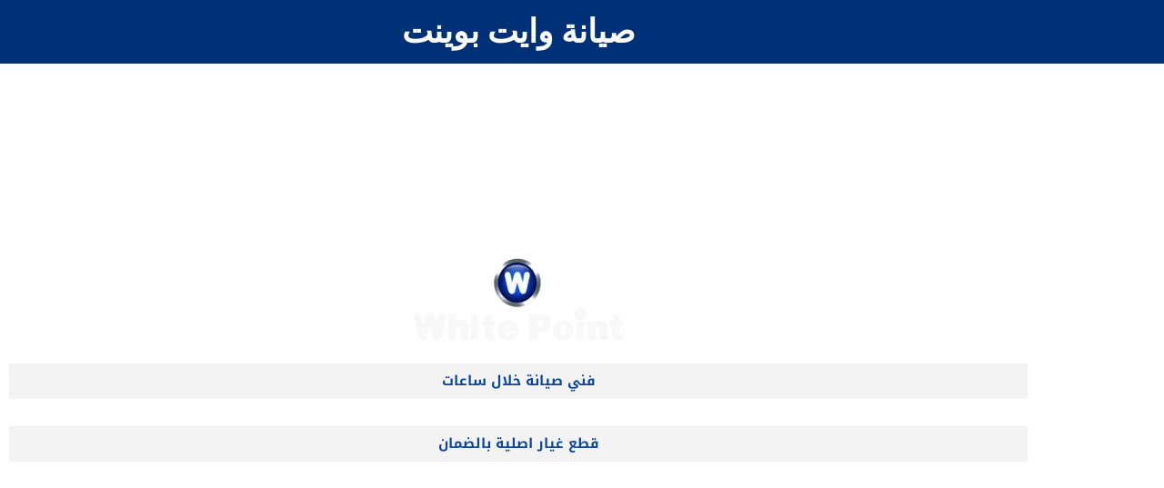

--- FILE ---
content_type: text/html; charset=UTF-8
request_url: https://maintenance-egypt.com/white-point/
body_size: 49803
content:
<!DOCTYPE html>
<html lang="en-US" prefix="og: https://ogp.me/ns#">
<head>
<meta charset="UTF-8">
<meta name="viewport" content="width=device-width, initial-scale=1">
	<link rel="profile" href="https://gmpg.org/xfn/11"> 
	<style>
#wpadminbar #wp-admin-bar-wccp_free_top_button .ab-icon:before {
	content: "\f160";
	color: #02CA02;
	top: 3px;
}
#wpadminbar #wp-admin-bar-wccp_free_top_button .ab-icon {
	transform: rotate(45deg);
}
</style>

<!-- Search Engine Optimization by Rank Math - https://rankmath.com/ -->
<title>صيانة وايت بوينت مصر | ارقام 24 ساعة | رقم توكيل وايت بوينت</title>
<meta name="description" content="مركز صيانة وايت بوينت للخدمات الخاصة بصيانة الاجهزة المنزلية كما ان فريق صيانة وايت بوينت مدرب على اعلي مستوى من الجودة اتصل علي ارقام توكيل صيانة وايت بوينت"/>
<meta name="robots" content="follow, index, max-snippet:-1, max-video-preview:-1, max-image-preview:large"/>
<link rel="canonical" href="https://maintenance-egypt.com/white-point/" />
<meta property="og:locale" content="en_US" />
<meta property="og:type" content="article" />
<meta property="og:title" content="صيانة وايت بوينت مصر | ارقام 24 ساعة | رقم توكيل وايت بوينت" />
<meta property="og:description" content="مركز صيانة وايت بوينت للخدمات الخاصة بصيانة الاجهزة المنزلية كما ان فريق صيانة وايت بوينت مدرب على اعلي مستوى من الجودة اتصل علي ارقام توكيل صيانة وايت بوينت" />
<meta property="og:url" content="https://maintenance-egypt.com/white-point/" />
<meta property="og:site_name" content="Maintenance-Egypt" />
<meta property="article:tag" content="توكيل وايت بوينت" />
<meta property="article:tag" content="خدمة عملاء وايت بوينت" />
<meta property="article:tag" content="رقم صيانة وايت بوينت" />
<meta property="article:tag" content="صيانة ثلاجات وايت بوينت" />
<meta property="article:tag" content="صيانة ديب فريزر وايت بوينت" />
<meta property="article:tag" content="صيانة غسالات اطباق وايت بوينت" />
<meta property="article:tag" content="صيانة غسالات وايت بوينت" />
<meta property="article:tag" content="صيانة وايت بوينت" />
<meta property="article:tag" content="مركز صيانة وايت بوينت" />
<meta property="og:updated_time" content="2023-03-06T02:34:27+02:00" />
<meta property="og:image" content="https://maintenance-egypt.com/wp-content/uploads/2022/04/مركز-صيانة-وايت-بوينت.jpg" />
<meta property="og:image:secure_url" content="https://maintenance-egypt.com/wp-content/uploads/2022/04/مركز-صيانة-وايت-بوينت.jpg" />
<meta property="og:image:width" content="960" />
<meta property="og:image:height" content="421" />
<meta property="og:image:alt" content="مركز صيانة وايت بوينت" />
<meta property="og:image:type" content="image/jpeg" />
<meta name="twitter:card" content="summary_large_image" />
<meta name="twitter:title" content="صيانة وايت بوينت مصر | ارقام 24 ساعة | رقم توكيل وايت بوينت" />
<meta name="twitter:description" content="مركز صيانة وايت بوينت للخدمات الخاصة بصيانة الاجهزة المنزلية كما ان فريق صيانة وايت بوينت مدرب على اعلي مستوى من الجودة اتصل علي ارقام توكيل صيانة وايت بوينت" />
<meta name="twitter:image" content="https://maintenance-egypt.com/wp-content/uploads/2022/04/مركز-صيانة-وايت-بوينت.jpg" />
<meta name="twitter:label1" content="Time to read" />
<meta name="twitter:data1" content="13 minutes" />
<script type="application/ld+json" class="rank-math-schema">{"@context":"https://schema.org","@graph":[{"@type":"Place","@id":"https://maintenance-egypt.com/#place","address":{"@type":"PostalAddress","addressRegion":"Cairo","addressCountry":"Egypt"}},{"@type":["LocalBusiness","Organization"],"@id":"https://maintenance-egypt.com/#organization","name":"Mmaintenance-Egypt","url":"https://maintenance-egypt.com","address":{"@type":"PostalAddress","addressRegion":"Cairo","addressCountry":"Egypt"},"logo":{"@type":"ImageObject","@id":"https://maintenance-egypt.com/#logo","url":"https://maintenance-egypt.com/wp-content/uploads/2022/06/maintenance-egypt.png","contentUrl":"https://maintenance-egypt.com/wp-content/uploads/2022/06/maintenance-egypt.png","caption":"Mmaintenance-Egypt","inLanguage":"en-US","width":"600","height":"600"},"priceRange":"150 EGP","location":{"@id":"https://maintenance-egypt.com/#place"},"image":{"@id":"https://maintenance-egypt.com/#logo"},"telephone":"00201027965653"},{"@type":"WebSite","@id":"https://maintenance-egypt.com/#website","url":"https://maintenance-egypt.com","name":"Mmaintenance-Egypt","publisher":{"@id":"https://maintenance-egypt.com/#organization"},"inLanguage":"en-US"},{"@type":"ImageObject","@id":"https://maintenance-egypt.com/wp-content/uploads/2022/03/white-point.jpg","url":"https://maintenance-egypt.com/wp-content/uploads/2022/03/white-point.jpg","width":"600","height":"600","caption":"\u0635\u064a\u0627\u0646\u0629 \u0648\u0627\u064a\u062a \u0628\u0648\u064a\u0646\u062a","inLanguage":"en-US"},{"@type":"BreadcrumbList","@id":"https://maintenance-egypt.com/white-point/#breadcrumb","itemListElement":[{"@type":"ListItem","position":"1","item":{"@id":"https://maintenance-egypt.com","name":"Home"}},{"@type":"ListItem","position":"2","item":{"@id":"https://maintenance-egypt.com/white-point/","name":"\u0635\u064a\u0627\u0646\u0629 \u0648\u0627\u064a\u062a \u0628\u0648\u064a\u0646\u062a"}}]},{"@type":"WebPage","@id":"https://maintenance-egypt.com/white-point/#webpage","url":"https://maintenance-egypt.com/white-point/","name":"\u0635\u064a\u0627\u0646\u0629 \u0648\u0627\u064a\u062a \u0628\u0648\u064a\u0646\u062a \u0645\u0635\u0631 | \u0627\u0631\u0642\u0627\u0645 24 \u0633\u0627\u0639\u0629 | \u0631\u0642\u0645 \u062a\u0648\u0643\u064a\u0644 \u0648\u0627\u064a\u062a \u0628\u0648\u064a\u0646\u062a","datePublished":"2022-04-06T01:44:22+02:00","dateModified":"2023-03-06T02:34:27+02:00","isPartOf":{"@id":"https://maintenance-egypt.com/#website"},"primaryImageOfPage":{"@id":"https://maintenance-egypt.com/wp-content/uploads/2022/03/white-point.jpg"},"inLanguage":"en-US","breadcrumb":{"@id":"https://maintenance-egypt.com/white-point/#breadcrumb"}},{"@type":"Service","name":"\u0635\u064a\u0627\u0646\u0629 \u0648\u0627\u064a\u062a \u0628\u0648\u064a\u0646\u062a \u0645\u0635\u0631 | \u0627\u0631\u0642\u0627\u0645 24 \u0633\u0627\u0639\u0629 | \u0631\u0642\u0645 \u062a\u0648\u0643\u064a\u0644 \u0648\u0627\u064a\u062a \u0628\u0648\u064a\u0646\u062a","description":"\u0645\u0631\u0643\u0632 \u0635\u064a\u0627\u0646\u0629 \u0648\u0627\u064a\u062a \u0628\u0648\u064a\u0646\u062a \u0644\u0644\u062e\u062f\u0645\u0627\u062a \u0627\u0644\u062e\u0627\u0635\u0629 \u0628\u0635\u064a\u0627\u0646\u0629 \u0627\u0644\u0627\u062c\u0647\u0632\u0629 \u0627\u0644\u0645\u0646\u0632\u0644\u064a\u0629 \u0643\u0645\u0627 \u0627\u0646 \u0641\u0631\u064a\u0642 \u0635\u064a\u0627\u0646\u0629 \u0648\u0627\u064a\u062a \u0628\u0648\u064a\u0646\u062a \u0645\u062f\u0631\u0628 \u0639\u0644\u0649 \u0627\u0639\u0644\u064a \u0645\u0633\u062a\u0648\u0649 \u0645\u0646 \u0627\u0644\u062c\u0648\u062f\u0629 \u0627\u062a\u0635\u0644 \u0639\u0644\u064a \u0627\u0631\u0642\u0627\u0645 \u062a\u0648\u0643\u064a\u0644 \u0635\u064a\u0627\u0646\u0629 \u0648\u0627\u064a\u062a \u0628\u0648\u064a\u0646\u062a","serviceType":"appliances repair","offers":{"@type":"Offer","price":"150","priceCurrency":"EGP","availability":"InStock"},"image":{"@id":"https://maintenance-egypt.com/wp-content/uploads/2022/03/white-point.jpg"},"@id":"https://maintenance-egypt.com/white-point/#schema-35046","mainEntityOfPage":{"@id":"https://maintenance-egypt.com/white-point/#webpage"}}]}</script>
<!-- /Rank Math WordPress SEO plugin -->

<link rel="alternate" type="application/rss+xml" title="Maintenance-Egypt &raquo; Feed" href="https://maintenance-egypt.com/feed/" />
<link rel="alternate" type="application/rss+xml" title="Maintenance-Egypt &raquo; Comments Feed" href="https://maintenance-egypt.com/comments/feed/" />
<link rel="alternate" type="text/calendar" title="Maintenance-Egypt &raquo; iCal Feed" href="https://maintenance-egypt.com/events/?ical=1" />
<link rel="alternate" title="oEmbed (JSON)" type="application/json+oembed" href="https://maintenance-egypt.com/wp-json/oembed/1.0/embed?url=https%3A%2F%2Fmaintenance-egypt.com%2Fwhite-point%2F" />
<link rel="alternate" title="oEmbed (XML)" type="text/xml+oembed" href="https://maintenance-egypt.com/wp-json/oembed/1.0/embed?url=https%3A%2F%2Fmaintenance-egypt.com%2Fwhite-point%2F&#038;format=xml" />
<style id='wp-img-auto-sizes-contain-inline-css'>
img:is([sizes=auto i],[sizes^="auto," i]){contain-intrinsic-size:3000px 1500px}
/*# sourceURL=wp-img-auto-sizes-contain-inline-css */
</style>
<link rel='stylesheet' id='astra-theme-css-css' href='https://maintenance-egypt.com/wp-content/themes/astra/assets/css/minified/style.min.css?ver=4.12.0' media='all' />
<style id='astra-theme-css-inline-css'>
.ast-no-sidebar .entry-content .alignfull {margin-left: calc( -50vw + 50%);margin-right: calc( -50vw + 50%);max-width: 100vw;width: 100vw;}.ast-no-sidebar .entry-content .alignwide {margin-left: calc(-41vw + 50%);margin-right: calc(-41vw + 50%);max-width: unset;width: unset;}.ast-no-sidebar .entry-content .alignfull .alignfull,.ast-no-sidebar .entry-content .alignfull .alignwide,.ast-no-sidebar .entry-content .alignwide .alignfull,.ast-no-sidebar .entry-content .alignwide .alignwide,.ast-no-sidebar .entry-content .wp-block-column .alignfull,.ast-no-sidebar .entry-content .wp-block-column .alignwide{width: 100%;margin-left: auto;margin-right: auto;}.wp-block-gallery,.blocks-gallery-grid {margin: 0;}.wp-block-separator {max-width: 100px;}.wp-block-separator.is-style-wide,.wp-block-separator.is-style-dots {max-width: none;}.entry-content .has-2-columns .wp-block-column:first-child {padding-right: 10px;}.entry-content .has-2-columns .wp-block-column:last-child {padding-left: 10px;}@media (max-width: 782px) {.entry-content .wp-block-columns .wp-block-column {flex-basis: 100%;}.entry-content .has-2-columns .wp-block-column:first-child {padding-right: 0;}.entry-content .has-2-columns .wp-block-column:last-child {padding-left: 0;}}body .entry-content .wp-block-latest-posts {margin-left: 0;}body .entry-content .wp-block-latest-posts li {list-style: none;}.ast-no-sidebar .ast-container .entry-content .wp-block-latest-posts {margin-left: 0;}.ast-header-break-point .entry-content .alignwide {margin-left: auto;margin-right: auto;}.entry-content .blocks-gallery-item img {margin-bottom: auto;}.wp-block-pullquote {border-top: 4px solid #555d66;border-bottom: 4px solid #555d66;color: #40464d;}:root{--ast-post-nav-space:0;--ast-container-default-xlg-padding:6.67em;--ast-container-default-lg-padding:5.67em;--ast-container-default-slg-padding:4.34em;--ast-container-default-md-padding:3.34em;--ast-container-default-sm-padding:6.67em;--ast-container-default-xs-padding:2.4em;--ast-container-default-xxs-padding:1.4em;--ast-code-block-background:#EEEEEE;--ast-comment-inputs-background:#FAFAFA;--ast-normal-container-width:1200px;--ast-narrow-container-width:750px;--ast-blog-title-font-weight:normal;--ast-blog-meta-weight:inherit;--ast-global-color-primary:var(--ast-global-color-5);--ast-global-color-secondary:var(--ast-global-color-4);--ast-global-color-alternate-background:var(--ast-global-color-7);--ast-global-color-subtle-background:var(--ast-global-color-6);--ast-bg-style-guide:var( --ast-global-color-secondary,--ast-global-color-5 );--ast-shadow-style-guide:0px 0px 4px 0 #00000057;--ast-global-dark-bg-style:#fff;--ast-global-dark-lfs:#fbfbfb;--ast-widget-bg-color:#fafafa;--ast-wc-container-head-bg-color:#fbfbfb;--ast-title-layout-bg:#eeeeee;--ast-search-border-color:#e7e7e7;--ast-lifter-hover-bg:#e6e6e6;--ast-gallery-block-color:#000;--srfm-color-input-label:var(--ast-global-color-2);}html{font-size:100%;}a,.page-title{color:#3d3d3d;}a:hover,a:focus{color:#1e73be;}body,button,input,select,textarea,.ast-button,.ast-custom-button{font-family:Arial,Helvetica,Verdana,sans-serif;font-weight:400;font-size:16px;font-size:1rem;}blockquote{color:#000000;}h1,h2,h3,h4,h5,h6,.entry-content :where(h1,h2,h3,h4,h5,h6),.site-title,.site-title a{font-family:Arial,Helvetica,Verdana,sans-serif;font-weight:400;}.ast-site-identity .site-title a{color:var(--ast-global-color-2);}.site-title{font-size:35px;font-size:2.1875rem;display:none;}header .custom-logo-link img{max-width:170px;width:170px;}.astra-logo-svg{width:170px;}.site-header .site-description{font-size:15px;font-size:0.9375rem;display:none;}.entry-title{font-size:40px;font-size:2.5rem;}.archive .ast-article-post .ast-article-inner,.blog .ast-article-post .ast-article-inner,.archive .ast-article-post .ast-article-inner:hover,.blog .ast-article-post .ast-article-inner:hover{overflow:hidden;}h1,.entry-content :where(h1){font-size:40px;font-size:2.5rem;font-weight:400;font-family:Arial,Helvetica,Verdana,sans-serif;line-height:1.4em;}h2,.entry-content :where(h2){font-size:30px;font-size:1.875rem;font-family:Arial,Helvetica,Verdana,sans-serif;line-height:1.3em;}h3,.entry-content :where(h3){font-size:25px;font-size:1.5625rem;font-family:Arial,Helvetica,Verdana,sans-serif;line-height:1.3em;}h4,.entry-content :where(h4){font-size:20px;font-size:1.25rem;line-height:1.2em;font-family:Arial,Helvetica,Verdana,sans-serif;}h5,.entry-content :where(h5){font-size:18px;font-size:1.125rem;line-height:1.2em;font-family:Arial,Helvetica,Verdana,sans-serif;}h6,.entry-content :where(h6){font-size:15px;font-size:0.9375rem;line-height:1.25em;font-family:Arial,Helvetica,Verdana,sans-serif;}::selection{background-color:#1e73be;color:#ffffff;}body,h1,h2,h3,h4,h5,h6,.entry-title a,.entry-content :where(h1,h2,h3,h4,h5,h6){color:#3a3a3a;}.tagcloud a:hover,.tagcloud a:focus,.tagcloud a.current-item{color:#ffffff;border-color:#3d3d3d;background-color:#3d3d3d;}input:focus,input[type="text"]:focus,input[type="email"]:focus,input[type="url"]:focus,input[type="password"]:focus,input[type="reset"]:focus,input[type="search"]:focus,textarea:focus{border-color:#3d3d3d;}input[type="radio"]:checked,input[type=reset],input[type="checkbox"]:checked,input[type="checkbox"]:hover:checked,input[type="checkbox"]:focus:checked,input[type=range]::-webkit-slider-thumb{border-color:#3d3d3d;background-color:#3d3d3d;box-shadow:none;}.site-footer a:hover + .post-count,.site-footer a:focus + .post-count{background:#3d3d3d;border-color:#3d3d3d;}.single .nav-links .nav-previous,.single .nav-links .nav-next{color:#3d3d3d;}.entry-meta,.entry-meta *{line-height:1.45;color:#3d3d3d;}.entry-meta a:not(.ast-button):hover,.entry-meta a:not(.ast-button):hover *,.entry-meta a:not(.ast-button):focus,.entry-meta a:not(.ast-button):focus *,.page-links > .page-link,.page-links .page-link:hover,.post-navigation a:hover{color:#1e73be;}#cat option,.secondary .calendar_wrap thead a,.secondary .calendar_wrap thead a:visited{color:#3d3d3d;}.secondary .calendar_wrap #today,.ast-progress-val span{background:#3d3d3d;}.secondary a:hover + .post-count,.secondary a:focus + .post-count{background:#3d3d3d;border-color:#3d3d3d;}.calendar_wrap #today > a{color:#ffffff;}.page-links .page-link,.single .post-navigation a{color:#3d3d3d;}.ast-search-menu-icon .search-form button.search-submit{padding:0 4px;}.ast-search-menu-icon form.search-form{padding-right:0;}.ast-header-search .ast-search-menu-icon.ast-dropdown-active .search-form,.ast-header-search .ast-search-menu-icon.ast-dropdown-active .search-field:focus{transition:all 0.2s;}.search-form input.search-field:focus{outline:none;}.widget-title,.widget .wp-block-heading{font-size:22px;font-size:1.375rem;color:#3a3a3a;}.ast-search-menu-icon.slide-search a:focus-visible:focus-visible,.astra-search-icon:focus-visible,#close:focus-visible,a:focus-visible,.ast-menu-toggle:focus-visible,.site .skip-link:focus-visible,.wp-block-loginout input:focus-visible,.wp-block-search.wp-block-search__button-inside .wp-block-search__inside-wrapper,.ast-header-navigation-arrow:focus-visible,.ast-orders-table__row .ast-orders-table__cell:focus-visible,a#ast-apply-coupon:focus-visible,#ast-apply-coupon:focus-visible,#close:focus-visible,.button.search-submit:focus-visible,#search_submit:focus,.normal-search:focus-visible,.ast-header-account-wrap:focus-visible,.astra-cart-drawer-close:focus,.ast-single-variation:focus,.ast-button:focus,.ast-builder-button-wrap:has(.ast-custom-button-link:focus),.ast-builder-button-wrap .ast-custom-button-link:focus{outline-style:dotted;outline-color:inherit;outline-width:thin;}input:focus,input[type="text"]:focus,input[type="email"]:focus,input[type="url"]:focus,input[type="password"]:focus,input[type="reset"]:focus,input[type="search"]:focus,input[type="number"]:focus,textarea:focus,.wp-block-search__input:focus,[data-section="section-header-mobile-trigger"] .ast-button-wrap .ast-mobile-menu-trigger-minimal:focus,.ast-mobile-popup-drawer.active .menu-toggle-close:focus,#ast-scroll-top:focus,#coupon_code:focus,#ast-coupon-code:focus{border-style:dotted;border-color:inherit;border-width:thin;}input{outline:none;}.main-header-menu .menu-link,.ast-header-custom-item a{color:#3a3a3a;}.main-header-menu .menu-item:hover > .menu-link,.main-header-menu .menu-item:hover > .ast-menu-toggle,.main-header-menu .ast-masthead-custom-menu-items a:hover,.main-header-menu .menu-item.focus > .menu-link,.main-header-menu .menu-item.focus > .ast-menu-toggle,.main-header-menu .current-menu-item > .menu-link,.main-header-menu .current-menu-ancestor > .menu-link,.main-header-menu .current-menu-item > .ast-menu-toggle,.main-header-menu .current-menu-ancestor > .ast-menu-toggle{color:#3d3d3d;}.header-main-layout-3 .ast-main-header-bar-alignment{margin-right:auto;}.header-main-layout-2 .site-header-section-left .ast-site-identity{text-align:left;}.ast-logo-title-inline .site-logo-img{padding-right:1em;}.site-logo-img img{ transition:all 0.2s linear;}body .ast-oembed-container *{position:absolute;top:0;width:100%;height:100%;left:0;}body .wp-block-embed-pocket-casts .ast-oembed-container *{position:unset;}.ast-header-break-point .ast-mobile-menu-buttons-minimal.menu-toggle{background:transparent;color:#1e73be;}.ast-header-break-point .ast-mobile-menu-buttons-outline.menu-toggle{background:transparent;border:1px solid #1e73be;color:#1e73be;}.ast-header-break-point .ast-mobile-menu-buttons-fill.menu-toggle{background:#1e73be;}.ast-single-post-featured-section + article {margin-top: 2em;}.site-content .ast-single-post-featured-section img {width: 100%;overflow: hidden;object-fit: cover;}.site > .ast-single-related-posts-container {margin-top: 0;}@media (min-width: 922px) {.ast-desktop .ast-container--narrow {max-width: var(--ast-narrow-container-width);margin: 0 auto;}}.ast-page-builder-template .hentry {margin: 0;}.ast-page-builder-template .site-content > .ast-container {max-width: 100%;padding: 0;}.ast-page-builder-template .site .site-content #primary {padding: 0;margin: 0;}.ast-page-builder-template .no-results {text-align: center;margin: 4em auto;}.ast-page-builder-template .ast-pagination {padding: 2em;}.ast-page-builder-template .entry-header.ast-no-title.ast-no-thumbnail {margin-top: 0;}.ast-page-builder-template .entry-header.ast-header-without-markup {margin-top: 0;margin-bottom: 0;}.ast-page-builder-template .entry-header.ast-no-title.ast-no-meta {margin-bottom: 0;}.ast-page-builder-template.single .post-navigation {padding-bottom: 2em;}.ast-page-builder-template.single-post .site-content > .ast-container {max-width: 100%;}.ast-page-builder-template .entry-header {margin-top: 4em;margin-left: auto;margin-right: auto;padding-left: 20px;padding-right: 20px;}.single.ast-page-builder-template .entry-header {padding-left: 20px;padding-right: 20px;}.ast-page-builder-template .ast-archive-description {margin: 4em auto 0;padding-left: 20px;padding-right: 20px;}.ast-page-builder-template.ast-no-sidebar .entry-content .alignwide {margin-left: 0;margin-right: 0;}.footer-adv .footer-adv-overlay{border-top-style:solid;border-top-color:#7a7a7a;}.wp-block-buttons.aligncenter{justify-content:center;}.ast-plain-container.ast-no-sidebar #primary{margin-top:0;margin-bottom:0;}@media (min-width:1200px){.wp-block-group .has-background{padding:20px;}}@media (min-width:1200px){.ast-no-sidebar.ast-separate-container .entry-content .wp-block-group.alignwide,.ast-no-sidebar.ast-separate-container .entry-content .wp-block-cover.alignwide{margin-left:-20px;margin-right:-20px;padding-left:20px;padding-right:20px;}.ast-no-sidebar.ast-separate-container .entry-content .wp-block-cover.alignfull,.ast-no-sidebar.ast-separate-container .entry-content .wp-block-group.alignfull{margin-left:-6.67em;margin-right:-6.67em;padding-left:6.67em;padding-right:6.67em;}}@media (min-width:1200px){.wp-block-cover-image.alignwide .wp-block-cover__inner-container,.wp-block-cover.alignwide .wp-block-cover__inner-container,.wp-block-cover-image.alignfull .wp-block-cover__inner-container,.wp-block-cover.alignfull .wp-block-cover__inner-container{width:100%;}}.wp-block-image.aligncenter{margin-left:auto;margin-right:auto;}.wp-block-table.aligncenter{margin-left:auto;margin-right:auto;}.wp-block-buttons .wp-block-button.is-style-outline .wp-block-button__link.wp-element-button,.ast-outline-button,.wp-block-uagb-buttons-child .uagb-buttons-repeater.ast-outline-button{border-top-width:2px;border-right-width:2px;border-bottom-width:2px;border-left-width:2px;font-family:inherit;font-weight:inherit;line-height:1em;border-top-left-radius:2px;border-top-right-radius:2px;border-bottom-right-radius:2px;border-bottom-left-radius:2px;}.wp-block-button .wp-block-button__link.wp-element-button.is-style-outline:not(.has-background),.wp-block-button.is-style-outline>.wp-block-button__link.wp-element-button:not(.has-background),.ast-outline-button{background-color:transparent;}.entry-content[data-ast-blocks-layout] > figure{margin-bottom:1em;}.elementor-widget-container .elementor-loop-container .e-loop-item[data-elementor-type="loop-item"]{width:100%;}@media (max-width:921px){.ast-left-sidebar #content > .ast-container{display:flex;flex-direction:column-reverse;width:100%;}.ast-separate-container .ast-article-post,.ast-separate-container .ast-article-single{padding:1.5em 2.14em;}.ast-author-box img.avatar{margin:20px 0 0 0;}}@media (min-width:922px){.ast-separate-container.ast-right-sidebar #primary,.ast-separate-container.ast-left-sidebar #primary{border:0;}.search-no-results.ast-separate-container #primary{margin-bottom:4em;}}.wp-block-button .wp-block-button__link{color:#ffffff;}.wp-block-button .wp-block-button__link:hover,.wp-block-button .wp-block-button__link:focus{color:#ffffff;background-color:#1e73be;border-color:#1e73be;}.elementor-widget-heading h1.elementor-heading-title{line-height:1.4em;}.elementor-widget-heading h2.elementor-heading-title{line-height:1.3em;}.elementor-widget-heading h3.elementor-heading-title{line-height:1.3em;}.elementor-widget-heading h4.elementor-heading-title{line-height:1.2em;}.elementor-widget-heading h5.elementor-heading-title{line-height:1.2em;}.elementor-widget-heading h6.elementor-heading-title{line-height:1.25em;}.wp-block-button .wp-block-button__link{border-top-width:0;border-right-width:0;border-left-width:0;border-bottom-width:0;border-color:#1e73be;background-color:#1e73be;color:#ffffff;font-family:inherit;font-weight:inherit;line-height:1em;border-top-left-radius:2px;border-top-right-radius:2px;border-bottom-right-radius:2px;border-bottom-left-radius:2px;padding-top:10px;padding-right:40px;padding-bottom:10px;padding-left:40px;}.menu-toggle,button,.ast-button,.ast-custom-button,.button,input#submit,input[type="button"],input[type="submit"],input[type="reset"]{border-style:solid;border-top-width:0;border-right-width:0;border-left-width:0;border-bottom-width:0;color:#ffffff;border-color:#1e73be;background-color:#1e73be;padding-top:10px;padding-right:40px;padding-bottom:10px;padding-left:40px;font-family:inherit;font-weight:inherit;line-height:1em;border-top-left-radius:2px;border-top-right-radius:2px;border-bottom-right-radius:2px;border-bottom-left-radius:2px;}button:focus,.menu-toggle:hover,button:hover,.ast-button:hover,.ast-custom-button:hover .button:hover,.ast-custom-button:hover ,input[type=reset]:hover,input[type=reset]:focus,input#submit:hover,input#submit:focus,input[type="button"]:hover,input[type="button"]:focus,input[type="submit"]:hover,input[type="submit"]:focus{color:#ffffff;background-color:#1e73be;border-color:#1e73be;}@media (max-width:921px){.ast-mobile-header-stack .main-header-bar .ast-search-menu-icon{display:inline-block;}.ast-header-break-point.ast-header-custom-item-outside .ast-mobile-header-stack .main-header-bar .ast-search-icon{margin:0;}.ast-comment-avatar-wrap img{max-width:2.5em;}.ast-comment-meta{padding:0 1.8888em 1.3333em;}.ast-separate-container .ast-comment-list li.depth-1{padding:1.5em 2.14em;}.ast-separate-container .comment-respond{padding:2em 2.14em;}}@media (min-width:544px){.ast-container{max-width:100%;}}@media (max-width:544px){.ast-separate-container .ast-article-post,.ast-separate-container .ast-article-single,.ast-separate-container .comments-title,.ast-separate-container .ast-archive-description{padding:1.5em 1em;}.ast-separate-container #content .ast-container{padding-left:0.54em;padding-right:0.54em;}.ast-separate-container .ast-comment-list .bypostauthor{padding:.5em;}.ast-search-menu-icon.ast-dropdown-active .search-field{width:170px;}.site-branding img,.site-header .site-logo-img .custom-logo-link img{max-width:100%;}} #ast-mobile-header .ast-site-header-cart-li a{pointer-events:none;}body,.ast-separate-container{background-color:#ededed;background-image:none;}.ast-no-sidebar.ast-separate-container .entry-content .alignfull {margin-left: -6.67em;margin-right: -6.67em;width: auto;}@media (max-width: 1200px) {.ast-no-sidebar.ast-separate-container .entry-content .alignfull {margin-left: -2.4em;margin-right: -2.4em;}}@media (max-width: 768px) {.ast-no-sidebar.ast-separate-container .entry-content .alignfull {margin-left: -2.14em;margin-right: -2.14em;}}@media (max-width: 544px) {.ast-no-sidebar.ast-separate-container .entry-content .alignfull {margin-left: -1em;margin-right: -1em;}}.ast-no-sidebar.ast-separate-container .entry-content .alignwide {margin-left: -20px;margin-right: -20px;}.ast-no-sidebar.ast-separate-container .entry-content .wp-block-column .alignfull,.ast-no-sidebar.ast-separate-container .entry-content .wp-block-column .alignwide {margin-left: auto;margin-right: auto;width: 100%;}@media (max-width:921px){.site-title{display:none;}.site-header .site-description{display:none;}h1,.entry-content :where(h1){font-size:30px;}h2,.entry-content :where(h2){font-size:25px;}h3,.entry-content :where(h3){font-size:20px;}}@media (max-width:544px){.widget-title{font-size:22px;font-size:1.375rem;}body,button,input,select,textarea,.ast-button,.ast-custom-button{font-size:16px;font-size:1rem;}#secondary,#secondary button,#secondary input,#secondary select,#secondary textarea{font-size:16px;font-size:1rem;}.site-title{display:none;}.site-header .site-description{display:none;}h1,.entry-content :where(h1){font-size:30px;}h2,.entry-content :where(h2){font-size:25px;}h3,.entry-content :where(h3){font-size:20px;}}@media (max-width:921px){html{font-size:91.2%;}}@media (max-width:544px){html{font-size:100%;}}@media (min-width:922px){.ast-container{max-width:1240px;}}@font-face {font-family: "Astra";src: url(https://maintenance-egypt.com/wp-content/themes/astra/assets/fonts/astra.woff) format("woff"),url(https://maintenance-egypt.com/wp-content/themes/astra/assets/fonts/astra.ttf) format("truetype"),url(https://maintenance-egypt.com/wp-content/themes/astra/assets/fonts/astra.svg#astra) format("svg");font-weight: normal;font-style: normal;font-display: fallback;}@media (max-width:921px) {.main-header-bar .main-header-bar-navigation{display:none;}}.ast-desktop .main-header-menu.submenu-with-border .sub-menu,.ast-desktop .main-header-menu.submenu-with-border .astra-full-megamenu-wrapper{border-color:#1e73be;}.ast-desktop .main-header-menu.submenu-with-border .sub-menu{border-top-width:2px;border-style:solid;}.ast-desktop .main-header-menu.submenu-with-border .sub-menu .sub-menu{top:-2px;}.ast-desktop .main-header-menu.submenu-with-border .sub-menu .menu-link,.ast-desktop .main-header-menu.submenu-with-border .children .menu-link{border-bottom-width:0px;border-style:solid;border-color:#eaeaea;}@media (min-width:922px){.main-header-menu .sub-menu .menu-item.ast-left-align-sub-menu:hover > .sub-menu,.main-header-menu .sub-menu .menu-item.ast-left-align-sub-menu.focus > .sub-menu{margin-left:-0px;}}.ast-small-footer{border-top-style:solid;border-top-width:1px;border-top-color:#7a7a7a;}.ast-small-footer-wrap{text-align:center;}.site .comments-area{padding-bottom:3em;}.ast-header-break-point.ast-header-custom-item-inside .main-header-bar .main-header-bar-navigation .ast-search-icon {display: none;}.ast-header-break-point.ast-header-custom-item-inside .main-header-bar .ast-search-menu-icon .search-form {padding: 0;display: block;overflow: hidden;}.ast-header-break-point .ast-header-custom-item .widget:last-child {margin-bottom: 1em;}.ast-header-custom-item .widget {margin: 0.5em;display: inline-block;vertical-align: middle;}.ast-header-custom-item .widget p {margin-bottom: 0;}.ast-header-custom-item .widget li {width: auto;}.ast-header-custom-item-inside .button-custom-menu-item .menu-link {display: none;}.ast-header-custom-item-inside.ast-header-break-point .button-custom-menu-item .ast-custom-button-link {display: none;}.ast-header-custom-item-inside.ast-header-break-point .button-custom-menu-item .menu-link {display: block;}.ast-header-break-point.ast-header-custom-item-outside .main-header-bar .ast-search-icon {margin-right: 1em;}.ast-header-break-point.ast-header-custom-item-inside .main-header-bar .ast-search-menu-icon .search-field,.ast-header-break-point.ast-header-custom-item-inside .main-header-bar .ast-search-menu-icon.ast-inline-search .search-field {width: 100%;padding-right: 5.5em;}.ast-header-break-point.ast-header-custom-item-inside .main-header-bar .ast-search-menu-icon .search-submit {display: block;position: absolute;height: 100%;top: 0;right: 0;padding: 0 1em;border-radius: 0;}.ast-header-break-point .ast-header-custom-item .ast-masthead-custom-menu-items {padding-left: 20px;padding-right: 20px;margin-bottom: 1em;margin-top: 1em;}.ast-header-custom-item-inside.ast-header-break-point .button-custom-menu-item {padding-left: 0;padding-right: 0;margin-top: 0;margin-bottom: 0;}.astra-icon-down_arrow::after {content: "\e900";font-family: Astra;}.astra-icon-close::after {content: "\e5cd";font-family: Astra;}.astra-icon-drag_handle::after {content: "\e25d";font-family: Astra;}.astra-icon-format_align_justify::after {content: "\e235";font-family: Astra;}.astra-icon-menu::after {content: "\e5d2";font-family: Astra;}.astra-icon-reorder::after {content: "\e8fe";font-family: Astra;}.astra-icon-search::after {content: "\e8b6";font-family: Astra;}.astra-icon-zoom_in::after {content: "\e56b";font-family: Astra;}.astra-icon-check-circle::after {content: "\e901";font-family: Astra;}.astra-icon-shopping-cart::after {content: "\f07a";font-family: Astra;}.astra-icon-shopping-bag::after {content: "\f290";font-family: Astra;}.astra-icon-shopping-basket::after {content: "\f291";font-family: Astra;}.astra-icon-circle-o::after {content: "\e903";font-family: Astra;}.astra-icon-certificate::after {content: "\e902";font-family: Astra;}blockquote {padding: 1.2em;}:root .has-ast-global-color-0-color{color:var(--ast-global-color-0);}:root .has-ast-global-color-0-background-color{background-color:var(--ast-global-color-0);}:root .wp-block-button .has-ast-global-color-0-color{color:var(--ast-global-color-0);}:root .wp-block-button .has-ast-global-color-0-background-color{background-color:var(--ast-global-color-0);}:root .has-ast-global-color-1-color{color:var(--ast-global-color-1);}:root .has-ast-global-color-1-background-color{background-color:var(--ast-global-color-1);}:root .wp-block-button .has-ast-global-color-1-color{color:var(--ast-global-color-1);}:root .wp-block-button .has-ast-global-color-1-background-color{background-color:var(--ast-global-color-1);}:root .has-ast-global-color-2-color{color:var(--ast-global-color-2);}:root .has-ast-global-color-2-background-color{background-color:var(--ast-global-color-2);}:root .wp-block-button .has-ast-global-color-2-color{color:var(--ast-global-color-2);}:root .wp-block-button .has-ast-global-color-2-background-color{background-color:var(--ast-global-color-2);}:root .has-ast-global-color-3-color{color:var(--ast-global-color-3);}:root .has-ast-global-color-3-background-color{background-color:var(--ast-global-color-3);}:root .wp-block-button .has-ast-global-color-3-color{color:var(--ast-global-color-3);}:root .wp-block-button .has-ast-global-color-3-background-color{background-color:var(--ast-global-color-3);}:root .has-ast-global-color-4-color{color:var(--ast-global-color-4);}:root .has-ast-global-color-4-background-color{background-color:var(--ast-global-color-4);}:root .wp-block-button .has-ast-global-color-4-color{color:var(--ast-global-color-4);}:root .wp-block-button .has-ast-global-color-4-background-color{background-color:var(--ast-global-color-4);}:root .has-ast-global-color-5-color{color:var(--ast-global-color-5);}:root .has-ast-global-color-5-background-color{background-color:var(--ast-global-color-5);}:root .wp-block-button .has-ast-global-color-5-color{color:var(--ast-global-color-5);}:root .wp-block-button .has-ast-global-color-5-background-color{background-color:var(--ast-global-color-5);}:root .has-ast-global-color-6-color{color:var(--ast-global-color-6);}:root .has-ast-global-color-6-background-color{background-color:var(--ast-global-color-6);}:root .wp-block-button .has-ast-global-color-6-color{color:var(--ast-global-color-6);}:root .wp-block-button .has-ast-global-color-6-background-color{background-color:var(--ast-global-color-6);}:root .has-ast-global-color-7-color{color:var(--ast-global-color-7);}:root .has-ast-global-color-7-background-color{background-color:var(--ast-global-color-7);}:root .wp-block-button .has-ast-global-color-7-color{color:var(--ast-global-color-7);}:root .wp-block-button .has-ast-global-color-7-background-color{background-color:var(--ast-global-color-7);}:root .has-ast-global-color-8-color{color:var(--ast-global-color-8);}:root .has-ast-global-color-8-background-color{background-color:var(--ast-global-color-8);}:root .wp-block-button .has-ast-global-color-8-color{color:var(--ast-global-color-8);}:root .wp-block-button .has-ast-global-color-8-background-color{background-color:var(--ast-global-color-8);}:root{--ast-global-color-0:#0170B9;--ast-global-color-1:#3a3a3a;--ast-global-color-2:#3a3a3a;--ast-global-color-3:#4B4F58;--ast-global-color-4:#F5F5F5;--ast-global-color-5:#FFFFFF;--ast-global-color-6:#E5E5E5;--ast-global-color-7:#424242;--ast-global-color-8:#000000;}:root {--ast-border-color : #dddddd;}.ast-single-entry-banner {-js-display: flex;display: flex;flex-direction: column;justify-content: center;text-align: center;position: relative;background: var(--ast-title-layout-bg);}.ast-single-entry-banner[data-banner-layout="layout-1"] {max-width: 1200px;background: inherit;padding: 20px 0;}.ast-single-entry-banner[data-banner-width-type="custom"] {margin: 0 auto;width: 100%;}.ast-single-entry-banner + .site-content .entry-header {margin-bottom: 0;}.site .ast-author-avatar {--ast-author-avatar-size: ;}a.ast-underline-text {text-decoration: underline;}.ast-container > .ast-terms-link {position: relative;display: block;}a.ast-button.ast-badge-tax {padding: 4px 8px;border-radius: 3px;font-size: inherit;}header.entry-header{text-align:left;}header.entry-header .entry-title{font-size:30px;font-size:1.875rem;}header.entry-header > *:not(:last-child){margin-bottom:10px;}@media (max-width:921px){header.entry-header{text-align:left;}}@media (max-width:544px){header.entry-header{text-align:left;}}.ast-archive-entry-banner {-js-display: flex;display: flex;flex-direction: column;justify-content: center;text-align: center;position: relative;background: var(--ast-title-layout-bg);}.ast-archive-entry-banner[data-banner-width-type="custom"] {margin: 0 auto;width: 100%;}.ast-archive-entry-banner[data-banner-layout="layout-1"] {background: inherit;padding: 20px 0;text-align: left;}body.archive .ast-archive-description{max-width:1200px;width:100%;text-align:left;padding-top:3em;padding-right:3em;padding-bottom:3em;padding-left:3em;}body.archive .ast-archive-description .ast-archive-title,body.archive .ast-archive-description .ast-archive-title *{font-size:40px;font-size:2.5rem;}body.archive .ast-archive-description > *:not(:last-child){margin-bottom:10px;}@media (max-width:921px){body.archive .ast-archive-description{text-align:left;}}@media (max-width:544px){body.archive .ast-archive-description{text-align:left;}}.ast-breadcrumbs .trail-browse,.ast-breadcrumbs .trail-items,.ast-breadcrumbs .trail-items li{display:inline-block;margin:0;padding:0;border:none;background:inherit;text-indent:0;text-decoration:none;}.ast-breadcrumbs .trail-browse{font-size:inherit;font-style:inherit;font-weight:inherit;color:inherit;}.ast-breadcrumbs .trail-items{list-style:none;}.trail-items li::after{padding:0 0.3em;content:"\00bb";}.trail-items li:last-of-type::after{display:none;}h1,h2,h3,h4,h5,h6,.entry-content :where(h1,h2,h3,h4,h5,h6){color:#dd3333;}.elementor-widget-heading .elementor-heading-title{margin:0;}.elementor-page .ast-menu-toggle{color:unset !important;background:unset !important;}.elementor-post.elementor-grid-item.hentry{margin-bottom:0;}.woocommerce div.product .elementor-element.elementor-products-grid .related.products ul.products li.product,.elementor-element .elementor-wc-products .woocommerce[class*='columns-'] ul.products li.product{width:auto;margin:0;float:none;}body .elementor hr{background-color:#ccc;margin:0;}.ast-left-sidebar .elementor-section.elementor-section-stretched,.ast-right-sidebar .elementor-section.elementor-section-stretched{max-width:100%;left:0 !important;}.elementor-posts-container [CLASS*="ast-width-"]{width:100%;}.elementor-template-full-width .ast-container{display:block;}.elementor-screen-only,.screen-reader-text,.screen-reader-text span,.ui-helper-hidden-accessible{top:0 !important;}@media (max-width:544px){.elementor-element .elementor-wc-products .woocommerce[class*="columns-"] ul.products li.product{width:auto;margin:0;}.elementor-element .woocommerce .woocommerce-result-count{float:none;}}.ast-header-break-point .main-header-bar{border-bottom-width:1px;}@media (min-width:922px){.main-header-bar{border-bottom-width:1px;}}.main-header-menu .menu-item, #astra-footer-menu .menu-item, .main-header-bar .ast-masthead-custom-menu-items{-js-display:flex;display:flex;-webkit-box-pack:center;-webkit-justify-content:center;-moz-box-pack:center;-ms-flex-pack:center;justify-content:center;-webkit-box-orient:vertical;-webkit-box-direction:normal;-webkit-flex-direction:column;-moz-box-orient:vertical;-moz-box-direction:normal;-ms-flex-direction:column;flex-direction:column;}.main-header-menu > .menu-item > .menu-link, #astra-footer-menu > .menu-item > .menu-link{height:100%;-webkit-box-align:center;-webkit-align-items:center;-moz-box-align:center;-ms-flex-align:center;align-items:center;-js-display:flex;display:flex;}.ast-primary-menu-disabled .main-header-bar .ast-masthead-custom-menu-items{flex:unset;}.main-header-menu .sub-menu .menu-item.menu-item-has-children > .menu-link:after{position:absolute;right:1em;top:50%;transform:translate(0,-50%) rotate(270deg);}.ast-header-break-point .main-header-bar .main-header-bar-navigation .page_item_has_children > .ast-menu-toggle::before, .ast-header-break-point .main-header-bar .main-header-bar-navigation .menu-item-has-children > .ast-menu-toggle::before, .ast-mobile-popup-drawer .main-header-bar-navigation .menu-item-has-children>.ast-menu-toggle::before, .ast-header-break-point .ast-mobile-header-wrap .main-header-bar-navigation .menu-item-has-children > .ast-menu-toggle::before{font-weight:bold;content:"\e900";font-family:Astra;text-decoration:inherit;display:inline-block;}.ast-header-break-point .main-navigation ul.sub-menu .menu-item .menu-link:before{content:"\e900";font-family:Astra;font-size:.65em;text-decoration:inherit;display:inline-block;transform:translate(0, -2px) rotateZ(270deg);margin-right:5px;}.widget_search .search-form:after{font-family:Astra;font-size:1.2em;font-weight:normal;content:"\e8b6";position:absolute;top:50%;right:15px;transform:translate(0, -50%);}.astra-search-icon::before{content:"\e8b6";font-family:Astra;font-style:normal;font-weight:normal;text-decoration:inherit;text-align:center;-webkit-font-smoothing:antialiased;-moz-osx-font-smoothing:grayscale;z-index:3;}.main-header-bar .main-header-bar-navigation .page_item_has_children > a:after, .main-header-bar .main-header-bar-navigation .menu-item-has-children > a:after, .menu-item-has-children .ast-header-navigation-arrow:after{content:"\e900";display:inline-block;font-family:Astra;font-size:.6rem;font-weight:bold;text-rendering:auto;-webkit-font-smoothing:antialiased;-moz-osx-font-smoothing:grayscale;margin-left:10px;line-height:normal;}.menu-item-has-children .sub-menu .ast-header-navigation-arrow:after{margin-left:0;}.ast-mobile-popup-drawer .main-header-bar-navigation .ast-submenu-expanded>.ast-menu-toggle::before{transform:rotateX(180deg);}.ast-header-break-point .main-header-bar-navigation .menu-item-has-children > .menu-link:after{display:none;}@media (min-width:922px){.ast-builder-menu .main-navigation > ul > li:last-child a{margin-right:0;}}.ast-separate-container .ast-article-inner{background-color:transparent;background-image:none;}.ast-separate-container .ast-article-post{background-color:#f3f3f3;background-image:none;}@media (max-width:921px){.ast-separate-container .ast-article-post{background-color:var(--ast-global-color-5);background-image:none;}}@media (max-width:544px){.ast-separate-container .ast-article-post{background-color:var(--ast-global-color-5);background-image:none;}}.ast-separate-container .ast-article-single:not(.ast-related-post), .ast-separate-container .error-404, .ast-separate-container .no-results, .single.ast-separate-container  .ast-author-meta, .ast-separate-container .related-posts-title-wrapper, .ast-separate-container .comments-count-wrapper, .ast-box-layout.ast-plain-container .site-content, .ast-padded-layout.ast-plain-container .site-content, .ast-separate-container .ast-archive-description, .ast-separate-container .comments-area .comment-respond, .ast-separate-container .comments-area .ast-comment-list li, .ast-separate-container .comments-area .comments-title{background-color:#f3f3f3;background-image:none;}@media (max-width:921px){.ast-separate-container .ast-article-single:not(.ast-related-post), .ast-separate-container .error-404, .ast-separate-container .no-results, .single.ast-separate-container  .ast-author-meta, .ast-separate-container .related-posts-title-wrapper, .ast-separate-container .comments-count-wrapper, .ast-box-layout.ast-plain-container .site-content, .ast-padded-layout.ast-plain-container .site-content, .ast-separate-container .ast-archive-description{background-color:var(--ast-global-color-5);background-image:none;}}@media (max-width:544px){.ast-separate-container .ast-article-single:not(.ast-related-post), .ast-separate-container .error-404, .ast-separate-container .no-results, .single.ast-separate-container  .ast-author-meta, .ast-separate-container .related-posts-title-wrapper, .ast-separate-container .comments-count-wrapper, .ast-box-layout.ast-plain-container .site-content, .ast-padded-layout.ast-plain-container .site-content, .ast-separate-container .ast-archive-description{background-color:var(--ast-global-color-5);background-image:none;}}.ast-separate-container.ast-two-container #secondary .widget{background-color:#f3f3f3;background-image:none;}@media (max-width:921px){.ast-separate-container.ast-two-container #secondary .widget{background-color:var(--ast-global-color-5);background-image:none;}}@media (max-width:544px){.ast-separate-container.ast-two-container #secondary .widget{background-color:var(--ast-global-color-5);background-image:none;}}:root{--e-global-color-astglobalcolor0:#0170B9;--e-global-color-astglobalcolor1:#3a3a3a;--e-global-color-astglobalcolor2:#3a3a3a;--e-global-color-astglobalcolor3:#4B4F58;--e-global-color-astglobalcolor4:#F5F5F5;--e-global-color-astglobalcolor5:#FFFFFF;--e-global-color-astglobalcolor6:#E5E5E5;--e-global-color-astglobalcolor7:#424242;--e-global-color-astglobalcolor8:#000000;}
/*# sourceURL=astra-theme-css-inline-css */
</style>
<link rel='stylesheet' id='astra-menu-animation-css' href='https://maintenance-egypt.com/wp-content/themes/astra/assets/css/minified/menu-animation.min.css?ver=4.12.0' media='all' />
<style id='wp-emoji-styles-inline-css'>

	img.wp-smiley, img.emoji {
		display: inline !important;
		border: none !important;
		box-shadow: none !important;
		height: 1em !important;
		width: 1em !important;
		margin: 0 0.07em !important;
		vertical-align: -0.1em !important;
		background: none !important;
		padding: 0 !important;
	}
/*# sourceURL=wp-emoji-styles-inline-css */
</style>
<link rel='stylesheet' id='wp-call-btn-guten-blocks-style-css' href='https://maintenance-egypt.com/wp-content/plugins/wp-call-button/assets/block/build/index.css?ver=085f82fba130fc4cf3057de5e2dcc820' media='all' />
<style id='global-styles-inline-css'>
:root{--wp--preset--aspect-ratio--square: 1;--wp--preset--aspect-ratio--4-3: 4/3;--wp--preset--aspect-ratio--3-4: 3/4;--wp--preset--aspect-ratio--3-2: 3/2;--wp--preset--aspect-ratio--2-3: 2/3;--wp--preset--aspect-ratio--16-9: 16/9;--wp--preset--aspect-ratio--9-16: 9/16;--wp--preset--color--black: #000000;--wp--preset--color--cyan-bluish-gray: #abb8c3;--wp--preset--color--white: #ffffff;--wp--preset--color--pale-pink: #f78da7;--wp--preset--color--vivid-red: #cf2e2e;--wp--preset--color--luminous-vivid-orange: #ff6900;--wp--preset--color--luminous-vivid-amber: #fcb900;--wp--preset--color--light-green-cyan: #7bdcb5;--wp--preset--color--vivid-green-cyan: #00d084;--wp--preset--color--pale-cyan-blue: #8ed1fc;--wp--preset--color--vivid-cyan-blue: #0693e3;--wp--preset--color--vivid-purple: #9b51e0;--wp--preset--color--ast-global-color-0: var(--ast-global-color-0);--wp--preset--color--ast-global-color-1: var(--ast-global-color-1);--wp--preset--color--ast-global-color-2: var(--ast-global-color-2);--wp--preset--color--ast-global-color-3: var(--ast-global-color-3);--wp--preset--color--ast-global-color-4: var(--ast-global-color-4);--wp--preset--color--ast-global-color-5: var(--ast-global-color-5);--wp--preset--color--ast-global-color-6: var(--ast-global-color-6);--wp--preset--color--ast-global-color-7: var(--ast-global-color-7);--wp--preset--color--ast-global-color-8: var(--ast-global-color-8);--wp--preset--gradient--vivid-cyan-blue-to-vivid-purple: linear-gradient(135deg,rgb(6,147,227) 0%,rgb(155,81,224) 100%);--wp--preset--gradient--light-green-cyan-to-vivid-green-cyan: linear-gradient(135deg,rgb(122,220,180) 0%,rgb(0,208,130) 100%);--wp--preset--gradient--luminous-vivid-amber-to-luminous-vivid-orange: linear-gradient(135deg,rgb(252,185,0) 0%,rgb(255,105,0) 100%);--wp--preset--gradient--luminous-vivid-orange-to-vivid-red: linear-gradient(135deg,rgb(255,105,0) 0%,rgb(207,46,46) 100%);--wp--preset--gradient--very-light-gray-to-cyan-bluish-gray: linear-gradient(135deg,rgb(238,238,238) 0%,rgb(169,184,195) 100%);--wp--preset--gradient--cool-to-warm-spectrum: linear-gradient(135deg,rgb(74,234,220) 0%,rgb(151,120,209) 20%,rgb(207,42,186) 40%,rgb(238,44,130) 60%,rgb(251,105,98) 80%,rgb(254,248,76) 100%);--wp--preset--gradient--blush-light-purple: linear-gradient(135deg,rgb(255,206,236) 0%,rgb(152,150,240) 100%);--wp--preset--gradient--blush-bordeaux: linear-gradient(135deg,rgb(254,205,165) 0%,rgb(254,45,45) 50%,rgb(107,0,62) 100%);--wp--preset--gradient--luminous-dusk: linear-gradient(135deg,rgb(255,203,112) 0%,rgb(199,81,192) 50%,rgb(65,88,208) 100%);--wp--preset--gradient--pale-ocean: linear-gradient(135deg,rgb(255,245,203) 0%,rgb(182,227,212) 50%,rgb(51,167,181) 100%);--wp--preset--gradient--electric-grass: linear-gradient(135deg,rgb(202,248,128) 0%,rgb(113,206,126) 100%);--wp--preset--gradient--midnight: linear-gradient(135deg,rgb(2,3,129) 0%,rgb(40,116,252) 100%);--wp--preset--font-size--small: 13px;--wp--preset--font-size--medium: 20px;--wp--preset--font-size--large: 36px;--wp--preset--font-size--x-large: 42px;--wp--preset--spacing--20: 0.44rem;--wp--preset--spacing--30: 0.67rem;--wp--preset--spacing--40: 1rem;--wp--preset--spacing--50: 1.5rem;--wp--preset--spacing--60: 2.25rem;--wp--preset--spacing--70: 3.38rem;--wp--preset--spacing--80: 5.06rem;--wp--preset--shadow--natural: 6px 6px 9px rgba(0, 0, 0, 0.2);--wp--preset--shadow--deep: 12px 12px 50px rgba(0, 0, 0, 0.4);--wp--preset--shadow--sharp: 6px 6px 0px rgba(0, 0, 0, 0.2);--wp--preset--shadow--outlined: 6px 6px 0px -3px rgb(255, 255, 255), 6px 6px rgb(0, 0, 0);--wp--preset--shadow--crisp: 6px 6px 0px rgb(0, 0, 0);}:root { --wp--style--global--content-size: var(--wp--custom--ast-content-width-size);--wp--style--global--wide-size: var(--wp--custom--ast-wide-width-size); }:where(body) { margin: 0; }.wp-site-blocks > .alignleft { float: left; margin-right: 2em; }.wp-site-blocks > .alignright { float: right; margin-left: 2em; }.wp-site-blocks > .aligncenter { justify-content: center; margin-left: auto; margin-right: auto; }:where(.wp-site-blocks) > * { margin-block-start: 24px; margin-block-end: 0; }:where(.wp-site-blocks) > :first-child { margin-block-start: 0; }:where(.wp-site-blocks) > :last-child { margin-block-end: 0; }:root { --wp--style--block-gap: 24px; }:root :where(.is-layout-flow) > :first-child{margin-block-start: 0;}:root :where(.is-layout-flow) > :last-child{margin-block-end: 0;}:root :where(.is-layout-flow) > *{margin-block-start: 24px;margin-block-end: 0;}:root :where(.is-layout-constrained) > :first-child{margin-block-start: 0;}:root :where(.is-layout-constrained) > :last-child{margin-block-end: 0;}:root :where(.is-layout-constrained) > *{margin-block-start: 24px;margin-block-end: 0;}:root :where(.is-layout-flex){gap: 24px;}:root :where(.is-layout-grid){gap: 24px;}.is-layout-flow > .alignleft{float: left;margin-inline-start: 0;margin-inline-end: 2em;}.is-layout-flow > .alignright{float: right;margin-inline-start: 2em;margin-inline-end: 0;}.is-layout-flow > .aligncenter{margin-left: auto !important;margin-right: auto !important;}.is-layout-constrained > .alignleft{float: left;margin-inline-start: 0;margin-inline-end: 2em;}.is-layout-constrained > .alignright{float: right;margin-inline-start: 2em;margin-inline-end: 0;}.is-layout-constrained > .aligncenter{margin-left: auto !important;margin-right: auto !important;}.is-layout-constrained > :where(:not(.alignleft):not(.alignright):not(.alignfull)){max-width: var(--wp--style--global--content-size);margin-left: auto !important;margin-right: auto !important;}.is-layout-constrained > .alignwide{max-width: var(--wp--style--global--wide-size);}body .is-layout-flex{display: flex;}.is-layout-flex{flex-wrap: wrap;align-items: center;}.is-layout-flex > :is(*, div){margin: 0;}body .is-layout-grid{display: grid;}.is-layout-grid > :is(*, div){margin: 0;}body{padding-top: 0px;padding-right: 0px;padding-bottom: 0px;padding-left: 0px;}a:where(:not(.wp-element-button)){text-decoration: none;}:root :where(.wp-element-button, .wp-block-button__link){background-color: #32373c;border-width: 0;color: #fff;font-family: inherit;font-size: inherit;font-style: inherit;font-weight: inherit;letter-spacing: inherit;line-height: inherit;padding-top: calc(0.667em + 2px);padding-right: calc(1.333em + 2px);padding-bottom: calc(0.667em + 2px);padding-left: calc(1.333em + 2px);text-decoration: none;text-transform: inherit;}.has-black-color{color: var(--wp--preset--color--black) !important;}.has-cyan-bluish-gray-color{color: var(--wp--preset--color--cyan-bluish-gray) !important;}.has-white-color{color: var(--wp--preset--color--white) !important;}.has-pale-pink-color{color: var(--wp--preset--color--pale-pink) !important;}.has-vivid-red-color{color: var(--wp--preset--color--vivid-red) !important;}.has-luminous-vivid-orange-color{color: var(--wp--preset--color--luminous-vivid-orange) !important;}.has-luminous-vivid-amber-color{color: var(--wp--preset--color--luminous-vivid-amber) !important;}.has-light-green-cyan-color{color: var(--wp--preset--color--light-green-cyan) !important;}.has-vivid-green-cyan-color{color: var(--wp--preset--color--vivid-green-cyan) !important;}.has-pale-cyan-blue-color{color: var(--wp--preset--color--pale-cyan-blue) !important;}.has-vivid-cyan-blue-color{color: var(--wp--preset--color--vivid-cyan-blue) !important;}.has-vivid-purple-color{color: var(--wp--preset--color--vivid-purple) !important;}.has-ast-global-color-0-color{color: var(--wp--preset--color--ast-global-color-0) !important;}.has-ast-global-color-1-color{color: var(--wp--preset--color--ast-global-color-1) !important;}.has-ast-global-color-2-color{color: var(--wp--preset--color--ast-global-color-2) !important;}.has-ast-global-color-3-color{color: var(--wp--preset--color--ast-global-color-3) !important;}.has-ast-global-color-4-color{color: var(--wp--preset--color--ast-global-color-4) !important;}.has-ast-global-color-5-color{color: var(--wp--preset--color--ast-global-color-5) !important;}.has-ast-global-color-6-color{color: var(--wp--preset--color--ast-global-color-6) !important;}.has-ast-global-color-7-color{color: var(--wp--preset--color--ast-global-color-7) !important;}.has-ast-global-color-8-color{color: var(--wp--preset--color--ast-global-color-8) !important;}.has-black-background-color{background-color: var(--wp--preset--color--black) !important;}.has-cyan-bluish-gray-background-color{background-color: var(--wp--preset--color--cyan-bluish-gray) !important;}.has-white-background-color{background-color: var(--wp--preset--color--white) !important;}.has-pale-pink-background-color{background-color: var(--wp--preset--color--pale-pink) !important;}.has-vivid-red-background-color{background-color: var(--wp--preset--color--vivid-red) !important;}.has-luminous-vivid-orange-background-color{background-color: var(--wp--preset--color--luminous-vivid-orange) !important;}.has-luminous-vivid-amber-background-color{background-color: var(--wp--preset--color--luminous-vivid-amber) !important;}.has-light-green-cyan-background-color{background-color: var(--wp--preset--color--light-green-cyan) !important;}.has-vivid-green-cyan-background-color{background-color: var(--wp--preset--color--vivid-green-cyan) !important;}.has-pale-cyan-blue-background-color{background-color: var(--wp--preset--color--pale-cyan-blue) !important;}.has-vivid-cyan-blue-background-color{background-color: var(--wp--preset--color--vivid-cyan-blue) !important;}.has-vivid-purple-background-color{background-color: var(--wp--preset--color--vivid-purple) !important;}.has-ast-global-color-0-background-color{background-color: var(--wp--preset--color--ast-global-color-0) !important;}.has-ast-global-color-1-background-color{background-color: var(--wp--preset--color--ast-global-color-1) !important;}.has-ast-global-color-2-background-color{background-color: var(--wp--preset--color--ast-global-color-2) !important;}.has-ast-global-color-3-background-color{background-color: var(--wp--preset--color--ast-global-color-3) !important;}.has-ast-global-color-4-background-color{background-color: var(--wp--preset--color--ast-global-color-4) !important;}.has-ast-global-color-5-background-color{background-color: var(--wp--preset--color--ast-global-color-5) !important;}.has-ast-global-color-6-background-color{background-color: var(--wp--preset--color--ast-global-color-6) !important;}.has-ast-global-color-7-background-color{background-color: var(--wp--preset--color--ast-global-color-7) !important;}.has-ast-global-color-8-background-color{background-color: var(--wp--preset--color--ast-global-color-8) !important;}.has-black-border-color{border-color: var(--wp--preset--color--black) !important;}.has-cyan-bluish-gray-border-color{border-color: var(--wp--preset--color--cyan-bluish-gray) !important;}.has-white-border-color{border-color: var(--wp--preset--color--white) !important;}.has-pale-pink-border-color{border-color: var(--wp--preset--color--pale-pink) !important;}.has-vivid-red-border-color{border-color: var(--wp--preset--color--vivid-red) !important;}.has-luminous-vivid-orange-border-color{border-color: var(--wp--preset--color--luminous-vivid-orange) !important;}.has-luminous-vivid-amber-border-color{border-color: var(--wp--preset--color--luminous-vivid-amber) !important;}.has-light-green-cyan-border-color{border-color: var(--wp--preset--color--light-green-cyan) !important;}.has-vivid-green-cyan-border-color{border-color: var(--wp--preset--color--vivid-green-cyan) !important;}.has-pale-cyan-blue-border-color{border-color: var(--wp--preset--color--pale-cyan-blue) !important;}.has-vivid-cyan-blue-border-color{border-color: var(--wp--preset--color--vivid-cyan-blue) !important;}.has-vivid-purple-border-color{border-color: var(--wp--preset--color--vivid-purple) !important;}.has-ast-global-color-0-border-color{border-color: var(--wp--preset--color--ast-global-color-0) !important;}.has-ast-global-color-1-border-color{border-color: var(--wp--preset--color--ast-global-color-1) !important;}.has-ast-global-color-2-border-color{border-color: var(--wp--preset--color--ast-global-color-2) !important;}.has-ast-global-color-3-border-color{border-color: var(--wp--preset--color--ast-global-color-3) !important;}.has-ast-global-color-4-border-color{border-color: var(--wp--preset--color--ast-global-color-4) !important;}.has-ast-global-color-5-border-color{border-color: var(--wp--preset--color--ast-global-color-5) !important;}.has-ast-global-color-6-border-color{border-color: var(--wp--preset--color--ast-global-color-6) !important;}.has-ast-global-color-7-border-color{border-color: var(--wp--preset--color--ast-global-color-7) !important;}.has-ast-global-color-8-border-color{border-color: var(--wp--preset--color--ast-global-color-8) !important;}.has-vivid-cyan-blue-to-vivid-purple-gradient-background{background: var(--wp--preset--gradient--vivid-cyan-blue-to-vivid-purple) !important;}.has-light-green-cyan-to-vivid-green-cyan-gradient-background{background: var(--wp--preset--gradient--light-green-cyan-to-vivid-green-cyan) !important;}.has-luminous-vivid-amber-to-luminous-vivid-orange-gradient-background{background: var(--wp--preset--gradient--luminous-vivid-amber-to-luminous-vivid-orange) !important;}.has-luminous-vivid-orange-to-vivid-red-gradient-background{background: var(--wp--preset--gradient--luminous-vivid-orange-to-vivid-red) !important;}.has-very-light-gray-to-cyan-bluish-gray-gradient-background{background: var(--wp--preset--gradient--very-light-gray-to-cyan-bluish-gray) !important;}.has-cool-to-warm-spectrum-gradient-background{background: var(--wp--preset--gradient--cool-to-warm-spectrum) !important;}.has-blush-light-purple-gradient-background{background: var(--wp--preset--gradient--blush-light-purple) !important;}.has-blush-bordeaux-gradient-background{background: var(--wp--preset--gradient--blush-bordeaux) !important;}.has-luminous-dusk-gradient-background{background: var(--wp--preset--gradient--luminous-dusk) !important;}.has-pale-ocean-gradient-background{background: var(--wp--preset--gradient--pale-ocean) !important;}.has-electric-grass-gradient-background{background: var(--wp--preset--gradient--electric-grass) !important;}.has-midnight-gradient-background{background: var(--wp--preset--gradient--midnight) !important;}.has-small-font-size{font-size: var(--wp--preset--font-size--small) !important;}.has-medium-font-size{font-size: var(--wp--preset--font-size--medium) !important;}.has-large-font-size{font-size: var(--wp--preset--font-size--large) !important;}.has-x-large-font-size{font-size: var(--wp--preset--font-size--x-large) !important;}
:root :where(.wp-block-pullquote){font-size: 1.5em;line-height: 1.6;}
/*# sourceURL=global-styles-inline-css */
</style>
<link rel='stylesheet' id='tribe-events-v2-single-skeleton-css' href='https://maintenance-egypt.com/wp-content/plugins/the-events-calendar/build/css/tribe-events-single-skeleton.css?ver=6.15.13.1' media='all' />
<link rel='stylesheet' id='tribe-events-v2-single-skeleton-full-css' href='https://maintenance-egypt.com/wp-content/plugins/the-events-calendar/build/css/tribe-events-single-full.css?ver=6.15.13.1' media='all' />
<link rel='stylesheet' id='tec-events-elementor-widgets-base-styles-css' href='https://maintenance-egypt.com/wp-content/plugins/the-events-calendar/build/css/integrations/plugins/elementor/widgets/widget-base.css?ver=6.15.13.1' media='all' />
<link rel='stylesheet' id='taxopress-frontend-css-css' href='https://maintenance-egypt.com/wp-content/plugins/simple-tags/assets/frontend/css/frontend.css?ver=3.42.0' media='all' />
<link rel='stylesheet' id='elementor-frontend-css' href='https://maintenance-egypt.com/wp-content/plugins/elementor/assets/css/frontend.min.css?ver=3.34.1' media='all' />
<link rel='stylesheet' id='eael-general-css' href='https://maintenance-egypt.com/wp-content/plugins/essential-addons-for-elementor-lite/assets/front-end/css/view/general.min.css?ver=6.5.6' media='all' />
<link rel='stylesheet' id='eael-3180-css' href='https://maintenance-egypt.com/wp-content/uploads/essential-addons-elementor/eael-3180.css?ver=1678070067' media='all' />
<link rel='stylesheet' id='elementor-post-27-css' href='https://maintenance-egypt.com/wp-content/uploads/elementor/css/post-27.css?ver=1768415751' media='all' />
<link rel='stylesheet' id='widget-heading-css' href='https://maintenance-egypt.com/wp-content/plugins/elementor/assets/css/widget-heading.min.css?ver=3.34.1' media='all' />
<link rel='stylesheet' id='e-animation-slideInUp-css' href='https://maintenance-egypt.com/wp-content/plugins/elementor/assets/lib/animations/styles/slideInUp.min.css?ver=3.34.1' media='all' />
<link rel='stylesheet' id='widget-image-css' href='https://maintenance-egypt.com/wp-content/plugins/elementor/assets/css/widget-image.min.css?ver=3.34.1' media='all' />
<link rel='stylesheet' id='e-animation-fadeInUp-css' href='https://maintenance-egypt.com/wp-content/plugins/elementor/assets/lib/animations/styles/fadeInUp.min.css?ver=3.34.1' media='all' />
<link rel='stylesheet' id='swiper-css' href='https://maintenance-egypt.com/wp-content/plugins/elementor/assets/lib/swiper/v8/css/swiper.min.css?ver=8.4.5' media='all' />
<link rel='stylesheet' id='e-swiper-css' href='https://maintenance-egypt.com/wp-content/plugins/elementor/assets/css/conditionals/e-swiper.min.css?ver=3.34.1' media='all' />
<link rel='stylesheet' id='widget-animated-headline-css' href='https://maintenance-egypt.com/wp-content/plugins/elementor-pro/assets/css/widget-animated-headline.min.css?ver=3.34.0' media='all' />
<link rel='stylesheet' id='widget-progress-css' href='https://maintenance-egypt.com/wp-content/plugins/elementor/assets/css/widget-progress.min.css?ver=3.34.1' media='all' />
<link rel='stylesheet' id='e-animation-fadeInLeft-css' href='https://maintenance-egypt.com/wp-content/plugins/elementor/assets/lib/animations/styles/fadeInLeft.min.css?ver=3.34.1' media='all' />
<link rel='stylesheet' id='e-animation-fadeInRight-css' href='https://maintenance-egypt.com/wp-content/plugins/elementor/assets/lib/animations/styles/fadeInRight.min.css?ver=3.34.1' media='all' />
<link rel='stylesheet' id='widget-video-css' href='https://maintenance-egypt.com/wp-content/plugins/elementor/assets/css/widget-video.min.css?ver=3.34.1' media='all' />
<link rel='stylesheet' id='widget-google_maps-css' href='https://maintenance-egypt.com/wp-content/plugins/elementor/assets/css/widget-google_maps.min.css?ver=3.34.1' media='all' />
<link rel='stylesheet' id='widget-form-css' href='https://maintenance-egypt.com/wp-content/plugins/elementor-pro/assets/css/widget-form.min.css?ver=3.34.0' media='all' />
<link rel='stylesheet' id='widget-social-icons-css' href='https://maintenance-egypt.com/wp-content/plugins/elementor/assets/css/widget-social-icons.min.css?ver=3.34.1' media='all' />
<link rel='stylesheet' id='e-apple-webkit-css' href='https://maintenance-egypt.com/wp-content/plugins/elementor/assets/css/conditionals/apple-webkit.min.css?ver=3.34.1' media='all' />
<link rel='stylesheet' id='elementor-post-3180-css' href='https://maintenance-egypt.com/wp-content/uploads/elementor/css/post-3180.css?ver=1768428019' media='all' />
<link rel='stylesheet' id='font-awesome-5-all-css' href='https://maintenance-egypt.com/wp-content/plugins/elementor/assets/lib/font-awesome/css/all.min.css?ver=6.5.6' media='all' />
<link rel='stylesheet' id='font-awesome-4-shim-css' href='https://maintenance-egypt.com/wp-content/plugins/elementor/assets/lib/font-awesome/css/v4-shims.min.css?ver=6.5.6' media='all' />
<link rel='stylesheet' id='elementor-gf-local-roboto-css' href='https://maintenance-egypt.com/wp-content/uploads/elementor/google-fonts/css/roboto.css?ver=1750087747' media='all' />
<link rel='stylesheet' id='elementor-gf-local-robotoslab-css' href='https://maintenance-egypt.com/wp-content/uploads/elementor/google-fonts/css/robotoslab.css?ver=1750087762' media='all' />
<link rel='stylesheet' id='elementor-gf-local-notokufiarabic-css' href='https://maintenance-egypt.com/wp-content/uploads/elementor/google-fonts/css/notokufiarabic.css?ver=1750087773' media='all' />
<script src="https://maintenance-egypt.com/wp-content/themes/astra/assets/js/minified/flexibility.min.js?ver=4.12.0" id="astra-flexibility-js"></script>
<script id="astra-flexibility-js-after">
typeof flexibility !== "undefined" && flexibility(document.documentElement);
//# sourceURL=astra-flexibility-js-after
</script>
<script src="https://maintenance-egypt.com/wp-includes/js/jquery/jquery.min.js?ver=3.7.1" id="jquery-core-js"></script>
<script src="https://maintenance-egypt.com/wp-includes/js/jquery/jquery-migrate.min.js?ver=3.4.1" id="jquery-migrate-js"></script>
<script src="https://maintenance-egypt.com/wp-content/plugins/simple-tags/assets/frontend/js/frontend.js?ver=3.42.0" id="taxopress-frontend-js-js"></script>
<link rel="https://api.w.org/" href="https://maintenance-egypt.com/wp-json/" /><link rel="alternate" title="JSON" type="application/json" href="https://maintenance-egypt.com/wp-json/wp/v2/pages/3180" /><link rel="EditURI" type="application/rsd+xml" title="RSD" href="https://maintenance-egypt.com/xmlrpc.php?rsd" />
<meta name="generator" content="WordPress 6.9" />
<link rel='shortlink' href='https://maintenance-egypt.com/?p=3180' />
<!-- This website uses the WP Call Button plugin to generate more leads. --><style type="text/css">.wp-call-button{ display: none; } @media screen and (max-width: 650px) { .wp-call-button{display: block; position: fixed; text-decoration: none; z-index: 9999999999;width: 60px; height: 60px; border-radius: 50%;/*transform: scale(0.8);*/  right: 20px;  bottom: 20px; background: url( [data-uri] ) center/30px 30px no-repeat #269041 !important;} }</style><script id="wpcp_disable_selection" type="text/javascript">
var image_save_msg='You are not allowed to save images!';
	var no_menu_msg='Context Menu disabled!';
	var smessage = "Content is protected !!";

function disableEnterKey(e)
{
	var elemtype = e.target.tagName;
	
	elemtype = elemtype.toUpperCase();
	
	if (elemtype == "TEXT" || elemtype == "TEXTAREA" || elemtype == "INPUT" || elemtype == "PASSWORD" || elemtype == "SELECT" || elemtype == "OPTION" || elemtype == "EMBED")
	{
		elemtype = 'TEXT';
	}
	
	if (e.ctrlKey){
     var key;
     if(window.event)
          key = window.event.keyCode;     //IE
     else
          key = e.which;     //firefox (97)
    //if (key != 17) alert(key);
     if (elemtype!= 'TEXT' && (key == 97 || key == 65 || key == 67 || key == 99 || key == 88 || key == 120 || key == 26 || key == 85  || key == 86 || key == 83 || key == 43 || key == 73))
     {
		if(wccp_free_iscontenteditable(e)) return true;
		show_wpcp_message('You are not allowed to copy content or view source');
		return false;
     }else
     	return true;
     }
}


/*For contenteditable tags*/
function wccp_free_iscontenteditable(e)
{
	var e = e || window.event; // also there is no e.target property in IE. instead IE uses window.event.srcElement
  	
	var target = e.target || e.srcElement;

	var elemtype = e.target.nodeName;
	
	elemtype = elemtype.toUpperCase();
	
	var iscontenteditable = "false";
		
	if(typeof target.getAttribute!="undefined" ) iscontenteditable = target.getAttribute("contenteditable"); // Return true or false as string
	
	var iscontenteditable2 = false;
	
	if(typeof target.isContentEditable!="undefined" ) iscontenteditable2 = target.isContentEditable; // Return true or false as boolean

	if(target.parentElement.isContentEditable) iscontenteditable2 = true;
	
	if (iscontenteditable == "true" || iscontenteditable2 == true)
	{
		if(typeof target.style!="undefined" ) target.style.cursor = "text";
		
		return true;
	}
}

////////////////////////////////////
function disable_copy(e)
{	
	var e = e || window.event; // also there is no e.target property in IE. instead IE uses window.event.srcElement
	
	var elemtype = e.target.tagName;
	
	elemtype = elemtype.toUpperCase();
	
	if (elemtype == "TEXT" || elemtype == "TEXTAREA" || elemtype == "INPUT" || elemtype == "PASSWORD" || elemtype == "SELECT" || elemtype == "OPTION" || elemtype == "EMBED")
	{
		elemtype = 'TEXT';
	}
	
	if(wccp_free_iscontenteditable(e)) return true;
	
	var isSafari = /Safari/.test(navigator.userAgent) && /Apple Computer/.test(navigator.vendor);
	
	var checker_IMG = '';
	if (elemtype == "IMG" && checker_IMG == 'checked' && e.detail >= 2) {show_wpcp_message(alertMsg_IMG);return false;}
	if (elemtype != "TEXT")
	{
		if (smessage !== "" && e.detail == 2)
			show_wpcp_message(smessage);
		
		if (isSafari)
			return true;
		else
			return false;
	}	
}

//////////////////////////////////////////
function disable_copy_ie()
{
	var e = e || window.event;
	var elemtype = window.event.srcElement.nodeName;
	elemtype = elemtype.toUpperCase();
	if(wccp_free_iscontenteditable(e)) return true;
	if (elemtype == "IMG") {show_wpcp_message(alertMsg_IMG);return false;}
	if (elemtype != "TEXT" && elemtype != "TEXTAREA" && elemtype != "INPUT" && elemtype != "PASSWORD" && elemtype != "SELECT" && elemtype != "OPTION" && elemtype != "EMBED")
	{
		return false;
	}
}	
function reEnable()
{
	return true;
}
document.onkeydown = disableEnterKey;
document.onselectstart = disable_copy_ie;
if(navigator.userAgent.indexOf('MSIE')==-1)
{
	document.onmousedown = disable_copy;
	document.onclick = reEnable;
}
function disableSelection(target)
{
    //For IE This code will work
    if (typeof target.onselectstart!="undefined")
    target.onselectstart = disable_copy_ie;
    
    //For Firefox This code will work
    else if (typeof target.style.MozUserSelect!="undefined")
    {target.style.MozUserSelect="none";}
    
    //All other  (ie: Opera) This code will work
    else
    target.onmousedown=function(){return false}
    target.style.cursor = "default";
}
//Calling the JS function directly just after body load
window.onload = function(){disableSelection(document.body);};

//////////////////special for safari Start////////////////
var onlongtouch;
var timer;
var touchduration = 1000; //length of time we want the user to touch before we do something

var elemtype = "";
function touchstart(e) {
	var e = e || window.event;
  // also there is no e.target property in IE.
  // instead IE uses window.event.srcElement
  	var target = e.target || e.srcElement;
	
	elemtype = window.event.srcElement.nodeName;
	
	elemtype = elemtype.toUpperCase();
	
	if(!wccp_pro_is_passive()) e.preventDefault();
	if (!timer) {
		timer = setTimeout(onlongtouch, touchduration);
	}
}

function touchend() {
    //stops short touches from firing the event
    if (timer) {
        clearTimeout(timer);
        timer = null;
    }
	onlongtouch();
}

onlongtouch = function(e) { //this will clear the current selection if anything selected
	
	if (elemtype != "TEXT" && elemtype != "TEXTAREA" && elemtype != "INPUT" && elemtype != "PASSWORD" && elemtype != "SELECT" && elemtype != "EMBED" && elemtype != "OPTION")	
	{
		if (window.getSelection) {
			if (window.getSelection().empty) {  // Chrome
			window.getSelection().empty();
			} else if (window.getSelection().removeAllRanges) {  // Firefox
			window.getSelection().removeAllRanges();
			}
		} else if (document.selection) {  // IE?
			document.selection.empty();
		}
		return false;
	}
};

document.addEventListener("DOMContentLoaded", function(event) { 
    window.addEventListener("touchstart", touchstart, false);
    window.addEventListener("touchend", touchend, false);
});

function wccp_pro_is_passive() {

  var cold = false,
  hike = function() {};

  try {
	  const object1 = {};
  var aid = Object.defineProperty(object1, 'passive', {
  get() {cold = true}
  });
  window.addEventListener('test', hike, aid);
  window.removeEventListener('test', hike, aid);
  } catch (e) {}

  return cold;
}
/*special for safari End*/
</script>
<script id="wpcp_disable_Right_Click" type="text/javascript">
document.ondragstart = function() { return false;}
	function nocontext(e) {
	   return false;
	}
	document.oncontextmenu = nocontext;
</script>
<meta name="tec-api-version" content="v1"><meta name="tec-api-origin" content="https://maintenance-egypt.com"><link rel="alternate" href="https://maintenance-egypt.com/wp-json/tribe/events/v1/" /><meta name="generator" content="Elementor 3.34.1; features: e_font_icon_svg, additional_custom_breakpoints; settings: css_print_method-external, google_font-enabled, font_display-auto">
<style type="text/css">a.st_tag, a.internal_tag, .st_tag, .internal_tag { text-decoration: underline !important; }</style>			<style>
				.e-con.e-parent:nth-of-type(n+4):not(.e-lazyloaded):not(.e-no-lazyload),
				.e-con.e-parent:nth-of-type(n+4):not(.e-lazyloaded):not(.e-no-lazyload) * {
					background-image: none !important;
				}
				@media screen and (max-height: 1024px) {
					.e-con.e-parent:nth-of-type(n+3):not(.e-lazyloaded):not(.e-no-lazyload),
					.e-con.e-parent:nth-of-type(n+3):not(.e-lazyloaded):not(.e-no-lazyload) * {
						background-image: none !important;
					}
				}
				@media screen and (max-height: 640px) {
					.e-con.e-parent:nth-of-type(n+2):not(.e-lazyloaded):not(.e-no-lazyload),
					.e-con.e-parent:nth-of-type(n+2):not(.e-lazyloaded):not(.e-no-lazyload) * {
						background-image: none !important;
					}
				}
			</style>
			<link rel="icon" href="https://maintenance-egypt.com/wp-content/uploads/2022/06/cropped-maintenance-egypt-fav-icon-32x32.png" sizes="32x32" />
<link rel="icon" href="https://maintenance-egypt.com/wp-content/uploads/2022/06/cropped-maintenance-egypt-fav-icon-192x192.png" sizes="192x192" />
<link rel="apple-touch-icon" href="https://maintenance-egypt.com/wp-content/uploads/2022/06/cropped-maintenance-egypt-fav-icon-180x180.png" />
<meta name="msapplication-TileImage" content="https://maintenance-egypt.com/wp-content/uploads/2022/06/cropped-maintenance-egypt-fav-icon-270x270.png" />
		<style id="wp-custom-css">
			.entry-meta {
display: none;
}		</style>
		</head>

<body itemtype='https://schema.org/WebPage' itemscope='itemscope' class="wp-singular page-template-default page page-id-3180 wp-custom-logo wp-embed-responsive wp-theme-astra unselectable tribe-no-js ast-desktop ast-page-builder-template ast-no-sidebar astra-4.12.0 ast-header-custom-item-inside ast-single-post ast-mobile-inherit-site-logo ast-inherit-site-logo-transparent elementor-default elementor-kit-27 elementor-page elementor-page-3180">

<a
	class="skip-link screen-reader-text"
	href="#content">
		Skip to content</a>

<div
class="hfeed site" id="page">
			<header
		class="site-header ast-primary-submenu-animation-fade header-main-layout-1 ast-primary-menu-enabled ast-logo-title-inline ast-hide-custom-menu-mobile ast-menu-toggle-icon ast-mobile-header-inline" id="masthead" itemtype="https://schema.org/WPHeader" itemscope="itemscope" itemid="#masthead"		>
					</header><!-- #masthead -->
			<div id="content" class="site-content">
		<div class="ast-container">
		

	<div id="primary" class="content-area primary">

		
					<main id="main" class="site-main">
				<article
class="post-3180 page type-page status-publish has-post-thumbnail tag-208 tag-209 tag-206 tag-210 tag-211 tag-213 tag-212 tag-205 tag-207 ast-article-single" id="post-3180" itemtype="https://schema.org/CreativeWork" itemscope="itemscope">
	
				<header class="entry-header ast-no-title ast-header-without-markup">
							</header> <!-- .entry-header -->
		
<div class="entry-content clear"
	itemprop="text">

	
			<div data-elementor-type="wp-page" data-elementor-id="3180" class="elementor elementor-3180" data-elementor-post-type="page">
						<section class="elementor-section elementor-top-section elementor-element elementor-element-124ce55 elementor-section-boxed elementor-section-height-default elementor-section-height-default" data-id="124ce55" data-element_type="section" data-settings="{&quot;background_background&quot;:&quot;classic&quot;}">
						<div class="elementor-container elementor-column-gap-default">
					<div class="elementor-column elementor-col-100 elementor-top-column elementor-element elementor-element-aa84dc6" data-id="aa84dc6" data-element_type="column">
			<div class="elementor-widget-wrap elementor-element-populated">
						<div class="elementor-element elementor-element-f6bde89 elementor-widget elementor-widget-heading" data-id="f6bde89" data-element_type="widget" data-widget_type="heading.default">
				<div class="elementor-widget-container">
					<h1 class="elementor-heading-title elementor-size-default">صيانة وايت بوينت</h1>				</div>
				</div>
					</div>
		</div>
					</div>
		</section>
				<section class="elementor-section elementor-top-section elementor-element elementor-element-29d7c6 elementor-section-boxed elementor-section-height-default elementor-section-height-default" data-id="29d7c6" data-element_type="section" data-settings="{&quot;background_background&quot;:&quot;slideshow&quot;,&quot;background_slideshow_gallery&quot;:[{&quot;id&quot;:4598,&quot;url&quot;:&quot;https:\/\/maintenance-egypt.com\/wp-content\/uploads\/2022\/07\/RS5300_FH_SR.jpg&quot;},{&quot;id&quot;:4596,&quot;url&quot;:&quot;https:\/\/maintenance-egypt.com\/wp-content\/uploads\/2022\/07\/FJZl2sFXsAAxzVO-1.jpg&quot;},{&quot;id&quot;:4553,&quot;url&quot;:&quot;https:\/\/maintenance-egypt.com\/wp-content\/uploads\/2022\/07\/grand-full-suite-whirlpool-kitchen.jpg&quot;},{&quot;id&quot;:4431,&quot;url&quot;:&quot;https:\/\/maintenance-egypt.com\/wp-content\/uploads\/2022\/07\/\u062e\u062f\u0645\u0629-\u0635\u064a\u0627\u0646\u0629.jpg&quot;}],&quot;background_slideshow_ken_burns&quot;:&quot;yes&quot;,&quot;background_slideshow_slide_duration&quot;:3000,&quot;background_slideshow_loop&quot;:&quot;yes&quot;,&quot;background_slideshow_slide_transition&quot;:&quot;fade&quot;,&quot;background_slideshow_transition_duration&quot;:500,&quot;background_slideshow_ken_burns_zoom_direction&quot;:&quot;in&quot;}">
							<div class="elementor-background-overlay"></div>
							<div class="elementor-container elementor-column-gap-default">
					<div class="elementor-column elementor-col-100 elementor-top-column elementor-element elementor-element-6eb2c132" data-id="6eb2c132" data-element_type="column">
			<div class="elementor-widget-wrap elementor-element-populated">
						<div class="elementor-element elementor-element-3edd1d77 elementor-invisible elementor-widget elementor-widget-image" data-id="3edd1d77" data-element_type="widget" data-settings="{&quot;_animation&quot;:&quot;slideInUp&quot;}" data-widget_type="image.default">
				<div class="elementor-widget-container">
															<img decoding="async" src="https://maintenance-egypt.com/wp-content/uploads/elementor/thumbs/white-point-logo-q4ksicwniue0gn9xldr96s546p6dwlcyn8qwqngzfs.png" title="white point logo" alt="white point logo" loading="lazy" />															</div>
				</div>
				<div class="elementor-element elementor-element-a36b9c2 elementor-align-justify e-transform elementor-invisible elementor-widget elementor-widget-button" data-id="a36b9c2" data-element_type="widget" data-settings="{&quot;_animation&quot;:&quot;fadeInUp&quot;,&quot;_animation_mobile&quot;:&quot;fadeInUp&quot;,&quot;_transform_translateY_effect_hover&quot;:{&quot;unit&quot;:&quot;px&quot;,&quot;size&quot;:4,&quot;sizes&quot;:[]},&quot;_transform_translateX_effect_hover&quot;:{&quot;unit&quot;:&quot;px&quot;,&quot;size&quot;:&quot;&quot;,&quot;sizes&quot;:[]},&quot;_transform_translateX_effect_hover_tablet&quot;:{&quot;unit&quot;:&quot;px&quot;,&quot;size&quot;:&quot;&quot;,&quot;sizes&quot;:[]},&quot;_transform_translateX_effect_hover_mobile&quot;:{&quot;unit&quot;:&quot;px&quot;,&quot;size&quot;:&quot;&quot;,&quot;sizes&quot;:[]},&quot;_transform_translateY_effect_hover_tablet&quot;:{&quot;unit&quot;:&quot;px&quot;,&quot;size&quot;:&quot;&quot;,&quot;sizes&quot;:[]},&quot;_transform_translateY_effect_hover_mobile&quot;:{&quot;unit&quot;:&quot;px&quot;,&quot;size&quot;:&quot;&quot;,&quot;sizes&quot;:[]}}" data-widget_type="button.default">
				<div class="elementor-widget-container">
									<div class="elementor-button-wrapper">
					<a class="elementor-button elementor-size-sm" role="button">
						<span class="elementor-button-content-wrapper">
									<span class="elementor-button-text">فني صيانة خلال ساعات</span>
					</span>
					</a>
				</div>
								</div>
				</div>
				<div class="elementor-element elementor-element-2153e810 elementor-align-justify e-transform elementor-invisible elementor-widget elementor-widget-button" data-id="2153e810" data-element_type="widget" data-settings="{&quot;_animation&quot;:&quot;fadeInUp&quot;,&quot;_animation_mobile&quot;:&quot;fadeInUp&quot;,&quot;_transform_translateY_effect_hover&quot;:{&quot;unit&quot;:&quot;px&quot;,&quot;size&quot;:4,&quot;sizes&quot;:[]},&quot;_transform_translateX_effect_hover&quot;:{&quot;unit&quot;:&quot;px&quot;,&quot;size&quot;:&quot;&quot;,&quot;sizes&quot;:[]},&quot;_transform_translateX_effect_hover_tablet&quot;:{&quot;unit&quot;:&quot;px&quot;,&quot;size&quot;:&quot;&quot;,&quot;sizes&quot;:[]},&quot;_transform_translateX_effect_hover_mobile&quot;:{&quot;unit&quot;:&quot;px&quot;,&quot;size&quot;:&quot;&quot;,&quot;sizes&quot;:[]},&quot;_transform_translateY_effect_hover_tablet&quot;:{&quot;unit&quot;:&quot;px&quot;,&quot;size&quot;:&quot;&quot;,&quot;sizes&quot;:[]},&quot;_transform_translateY_effect_hover_mobile&quot;:{&quot;unit&quot;:&quot;px&quot;,&quot;size&quot;:&quot;&quot;,&quot;sizes&quot;:[]}}" data-widget_type="button.default">
				<div class="elementor-widget-container">
									<div class="elementor-button-wrapper">
					<a class="elementor-button elementor-size-sm" role="button">
						<span class="elementor-button-content-wrapper">
									<span class="elementor-button-text">قطع غيار اصلية بالضمان</span>
					</span>
					</a>
				</div>
								</div>
				</div>
					</div>
		</div>
					</div>
		</section>
				<section class="elementor-section elementor-top-section elementor-element elementor-element-d754a95 elementor-section-boxed elementor-section-height-default elementor-section-height-default" data-id="d754a95" data-element_type="section" data-settings="{&quot;animation_mobile&quot;:&quot;fadeInUp&quot;}">
						<div class="elementor-container elementor-column-gap-default">
					<div class="elementor-column elementor-col-100 elementor-top-column elementor-element elementor-element-08b694e" data-id="08b694e" data-element_type="column">
			<div class="elementor-widget-wrap elementor-element-populated">
						<div class="elementor-element elementor-element-8551f0f elementor-widget elementor-widget-text-editor" data-id="8551f0f" data-element_type="widget" data-settings="{&quot;_animation_mobile&quot;:&quot;fadeInUp&quot;}" data-widget_type="text-editor.default">
				<div class="elementor-widget-container">
									<div id="comp-kfo7tgl42" class="_1Q9if" data-testid="richTextElement"><p class="font_7" dir="rtl"><strong>يوجد فى جمهورية مصر العربية فريق كامل فى خدمتك من خلال صيانة وايت بوينت و هذا الفريق المكون من اربع اقسام وهما خدمة عملاء وايت بوينت فإذا حدث مشكلة أو عطل ما فى جهاز وايت بوينت الخاص بك يرجى التواصل مع خدمة عملاء وايت بوينت بمصر على أرقام صيانة وايت بوينت</strong> الموجودة بالموقع في قسم اتصل بنا و سيتم تسجيل الشكوى و تحديد موعد الزيارة لإصلاح العطل من خلال مهندسي و خبراء الصيانة المنزلية و اذا كان لديك استفسار او اقتراح لا تتردد فى التواصل مع خدمة العملاء و ثاني أقسام مركز صيانة وايت بوينت هو الدعم الفنى و يمتلك الدعم الفنى خبراء و مهندسين صيانة الاجهزة المنزلية و هؤلاء الخبراء على دراية شاملة لجميع الأعطال والمشكلات الفنية التى قد تواجهها اجهزة وايت بوينت المختلفة و مدربين على اعلى مستوى من الجودة و الكفاءة و هناك قسم المتابعة و هذا القسم دورة فى متابعة العملاء والتأكد من جودة الخدمة المقدمة و تقييم الخدمة لتحسين الجودة المتوفرة من مركز وايت بوينت بمصر للصيانة و لهذا نحن دائما على تواصل مع كل عملائنا الكرام و القسم الاخير بالمركز هو قسم التحليل الخاص بتحليل الاعطال الواردة للمركز لتطوير المنتج نفسه من خلال معرفة اكثر الاعطال التى تواجهة عملاء وايت بوينت حول العالم لتلافي حدوث مثل تلك الأعطال فيما بعد وكانت هذه الأقسام الرئيسية لمراكز وايت بوينت فى اى دولة بصفة عامة و توكيل وايت بوينت للصيانة مصر بشكل ادق .</p></div>								</div>
				</div>
					</div>
		</div>
					</div>
		</section>
				<section class="elementor-section elementor-top-section elementor-element elementor-element-603c3642 elementor-section-boxed elementor-section-height-default elementor-section-height-default" data-id="603c3642" data-element_type="section" data-settings="{&quot;background_background&quot;:&quot;classic&quot;,&quot;animation_mobile&quot;:&quot;none&quot;}">
						<div class="elementor-container elementor-column-gap-default">
					<div class="elementor-column elementor-col-100 elementor-top-column elementor-element elementor-element-608c2cb3" data-id="608c2cb3" data-element_type="column">
			<div class="elementor-widget-wrap elementor-element-populated">
						<div class="elementor-element elementor-element-13ff82c1 elementor-headline--style-highlight elementor-widget elementor-widget-animated-headline" data-id="13ff82c1" data-element_type="widget" data-settings="{&quot;marker&quot;:&quot;double_underline&quot;,&quot;highlighted_text&quot;:&quot;\u062a\u0642\u064a\u064a\u0645 \u062e\u062f\u0645\u0627\u062a \u0645\u0631\u0643\u0632 \u0635\u064a\u0627\u0646\u0629 \u0648\u0627\u064a\u062a \u0628\u0648\u064a\u0646\u062a&quot;,&quot;_animation_mobile&quot;:&quot;slideInUp&quot;,&quot;headline_style&quot;:&quot;highlight&quot;,&quot;loop&quot;:&quot;yes&quot;,&quot;highlight_animation_duration&quot;:1200,&quot;highlight_iteration_delay&quot;:8000}" data-widget_type="animated-headline.default">
				<div class="elementor-widget-container">
							<p class="elementor-headline">
				<span class="elementor-headline-dynamic-wrapper elementor-headline-text-wrapper">
					<span class="elementor-headline-dynamic-text elementor-headline-text-active">تقييم خدمات مركز صيانة وايت بوينت</span>
				</span>
				</p>
						</div>
				</div>
				<div class="elementor-element elementor-element-292385e9 elementor-invisible elementor-widget elementor-widget-progress" data-id="292385e9" data-element_type="widget" data-settings="{&quot;_animation&quot;:&quot;fadeInUp&quot;}" data-widget_type="progress.default">
				<div class="elementor-widget-container">
					
		<div class="elementor-progress-wrapper progress-success" role="progressbar" aria-valuemin="0" aria-valuemax="100" aria-valuenow="86" aria-valuetext="86% (اصلاح العطل يوم الإبلاغ)">
			<div class="elementor-progress-bar" data-max="86">
				<span class="elementor-progress-text">اصلاح العطل يوم الإبلاغ</span>
									<span class="elementor-progress-percentage">86%</span>
							</div>
		</div>
						</div>
				</div>
				<div class="elementor-element elementor-element-9735c5d elementor-invisible elementor-widget elementor-widget-progress" data-id="9735c5d" data-element_type="widget" data-settings="{&quot;_animation&quot;:&quot;fadeInUp&quot;}" data-widget_type="progress.default">
				<div class="elementor-widget-container">
					
		<div class="elementor-progress-wrapper progress-info" role="progressbar" aria-valuemin="0" aria-valuemax="100" aria-valuenow="71" aria-valuetext="71% (الإصلاح دون سحب الجهاز)">
			<div class="elementor-progress-bar" data-max="71">
				<span class="elementor-progress-text">الإصلاح دون سحب الجهاز</span>
									<span class="elementor-progress-percentage">71%</span>
							</div>
		</div>
						</div>
				</div>
				<div class="elementor-element elementor-element-1b38d95 elementor-invisible elementor-widget elementor-widget-progress" data-id="1b38d95" data-element_type="widget" data-settings="{&quot;_animation&quot;:&quot;fadeInUp&quot;}" data-widget_type="progress.default">
				<div class="elementor-widget-container">
					
		<div class="elementor-progress-wrapper progress-info" role="progressbar" aria-valuemin="0" aria-valuemax="100" aria-valuenow="89" aria-valuetext="89% (تغطية جميع المحافظات)">
			<div class="elementor-progress-bar" data-max="89">
				<span class="elementor-progress-text">تغطية جميع المحافظات</span>
									<span class="elementor-progress-percentage">89%</span>
							</div>
		</div>
						</div>
				</div>
				<div class="elementor-element elementor-element-5b75860 elementor-invisible elementor-widget elementor-widget-progress" data-id="5b75860" data-element_type="widget" data-settings="{&quot;_animation&quot;:&quot;fadeInUp&quot;}" data-widget_type="progress.default">
				<div class="elementor-widget-container">
					
		<div class="elementor-progress-wrapper progress-success" role="progressbar" aria-valuemin="0" aria-valuemax="100" aria-valuenow="94" aria-valuetext="94% (رضاء عن خدمة العملاء)">
			<div class="elementor-progress-bar" data-max="94">
				<span class="elementor-progress-text">رضاء عن خدمة العملاء</span>
									<span class="elementor-progress-percentage">94%</span>
							</div>
		</div>
						</div>
				</div>
					</div>
		</div>
					</div>
		</section>
				<section class="elementor-section elementor-top-section elementor-element elementor-element-31276be4 elementor-section-boxed elementor-section-height-default elementor-section-height-default" data-id="31276be4" data-element_type="section" data-settings="{&quot;background_background&quot;:&quot;classic&quot;}">
						<div class="elementor-container elementor-column-gap-default">
					<div class="elementor-column elementor-col-100 elementor-top-column elementor-element elementor-element-4d9e1b8e" data-id="4d9e1b8e" data-element_type="column">
			<div class="elementor-widget-wrap elementor-element-populated">
						<div class="elementor-element elementor-element-7d04626c elementor-widget elementor-widget-heading" data-id="7d04626c" data-element_type="widget" data-widget_type="heading.default">
				<div class="elementor-widget-container">
					<h2 class="elementor-heading-title elementor-size-default">مركز صيانة وايت بوينت</h2>				</div>
				</div>
				<div class="elementor-element elementor-element-5bfe8af elementor-widget elementor-widget-image" data-id="5bfe8af" data-element_type="widget" data-widget_type="image.default">
				<div class="elementor-widget-container">
															<img fetchpriority="high" decoding="async" width="960" height="421" src="https://maintenance-egypt.com/wp-content/uploads/2022/04/مركز-صيانة-وايت-بوينت.jpg" class="attachment-large size-large wp-image-3193" alt="مركز صيانة وايت بوينت" srcset="https://maintenance-egypt.com/wp-content/uploads/2022/04/مركز-صيانة-وايت-بوينت.jpg 960w, https://maintenance-egypt.com/wp-content/uploads/2022/04/مركز-صيانة-وايت-بوينت-300x132.jpg 300w, https://maintenance-egypt.com/wp-content/uploads/2022/04/مركز-صيانة-وايت-بوينت-768x337.jpg 768w" sizes="(max-width: 960px) 100vw, 960px" title="صيانة وايت بوينت 1">															</div>
				</div>
				<div class="elementor-element elementor-element-393d6dc elementor-widget elementor-widget-text-editor" data-id="393d6dc" data-element_type="widget" data-settings="{&quot;_animation_mobile&quot;:&quot;fadeInUp&quot;}" data-widget_type="text-editor.default">
				<div class="elementor-widget-container">
									<div id="comp-kggmhnt7" class="_1Q9if" data-testid="richTextElement"><p class="font_7" dir="rtl">يحوذ توكيل <a href="https://www.maintenance-egypt.com/white-point" target="_blank" rel="noopener">مركز صيانة وايت بوينت</a> مصر على الريادة و التميز فى مجال صيانة الاجهزة المنزلية حيث أن تقييم عملاء وايت بوينت هو الأفضل ويسعى توكيل صيانة وايت بوينت مصر على تقديم افضل و اسرع خدمة صيانة لكل عملاء وايت بوينت ليشعر عملائنا الكرام  بالراحة و الرفاهية التى وعدنا بها كل عملائنا  ولذلك وفرنا افضل المهندسيين والفنيين الحاصلين على أعلى الشهادات فى مجال الصيانة الاجهزة المنزلية و الخاضعين لدورات في مواجهة الأعطال الكهربائية و الالكترونية سواء داخل مصر او خارج مصر مع توفير قطع الغيار الاصلية بضمان لمدة خمس سنوات وذلك لرفع وارتقاء مكانة الشركة  في جميع أنحاء العالم مع وجود خدمة عملاء وايت بوينت متواجدين على مدار الساعة وطوال أيام الأسبوع ويمكنك التواصل مع مركز صيانةاعطال ثلاجات وايت بوينت مصر على رقم صيانة وايت بوينت لارسال مندوب الصيانة فى موعد أقصاه 24 ساعة فقط من استلام الاوردر .</p></div>								</div>
				</div>
				<div class="elementor-element elementor-element-3b704cdf elementor-widget elementor-widget-heading" data-id="3b704cdf" data-element_type="widget" data-settings="{&quot;_animation_mobile&quot;:&quot;fadeInUp&quot;}" data-widget_type="heading.default">
				<div class="elementor-widget-container">
					<h3 class="elementor-heading-title elementor-size-default">فريق صيانة وايت بوينت</h3>				</div>
				</div>
				<div class="elementor-element elementor-element-3e24d28d elementor-widget elementor-widget-text-editor" data-id="3e24d28d" data-element_type="widget" data-settings="{&quot;_animation_mobile&quot;:&quot;fadeInUp&quot;}" data-widget_type="text-editor.default">
				<div class="elementor-widget-container">
									<p class="font_7" dir="rtl">عند مؤسسة وايت بوينت عدد كبير جدا من المتخصصون و المهندسين و الفنيين التى يملكون باع طويل و خبرة عريضة فى ساحات الصيانة المنزلية و هذا لأن مراكز صيانة وايت بوينت تختار موظفيها باهتمام عظيمة و ترضى لاغير بالافضل و في أعقاب أن قامت المؤسسة بتغطية أكبر قدر من محافظات دولة جمهورية مصر العربية العربية عن طريق مراكز وايت بوينت للصيانة الشائعة فى القاهرة عاصمة مصر و الجيزة و الاسكندرية و باقى المحافظات تقوم المؤسسة في الوقت الحاليّ بزيادة عدد الفنيين الأكفاء لإرضاء عملاء وايت بوينت فى جمهورية مصر العربية و لذلك تحوز مراكز صيانة وايت بوينت على رضا عملاء وايت بوينت عن طريق تقييمات عشوائية تجريها خدمة عملاء وايت بوينت .</p><p class="font_7" dir="rtl">تقوم مؤسسة وايت بوينت بتفعيل باستمرار ما يطلق عليه باساطيل الصيانة المتنقلة بين المحافظات مثلما قلنا من شأنها امرين اولا تغطية أكبر قدر من المساحات داخل محافظات جمهورية مصر العربية أجمع و ثانيا لتلبية التظلمات الواردة من عملاء وايت بوينت بشكل ملحوظ و باسرع وقت محتمل وهذا يكون أسطول الصيانة مدعوم مهندسين و فنيين و كل الأدوات التى قد يحتاجها الفنيين لمجابهة اعطال اجهزة وايت بوينت اي كان العطل المتواجد فى جهازك و يمكن الاتصال مع خدمة عملاء وايت بوينت لتحديد توقيت الزيارة المنزلية بواسطة رقم صيانة وايت بوينت خط الاتصال المباشر المتواجدة بالموقع الالكترونى لـتوكيل وايت بوينت أو عن طريق مؤسسة وايت بوينت خط الاتصال المباشر .</p>								</div>
				</div>
					</div>
		</div>
					</div>
		</section>
				<section class="elementor-section elementor-top-section elementor-element elementor-element-eb3f715 elementor-section-boxed elementor-section-height-default elementor-section-height-default" data-id="eb3f715" data-element_type="section" data-settings="{&quot;background_background&quot;:&quot;classic&quot;}">
						<div class="elementor-container elementor-column-gap-default">
					<div class="elementor-column elementor-col-100 elementor-top-column elementor-element elementor-element-fce831f" data-id="fce831f" data-element_type="column">
			<div class="elementor-widget-wrap elementor-element-populated">
						<div class="elementor-element elementor-element-2192b6a e-transform elementor-invisible elementor-widget elementor-widget-heading" data-id="2192b6a" data-element_type="widget" data-settings="{&quot;_animation&quot;:&quot;fadeInUp&quot;,&quot;_transform_scale_effect_hover&quot;:{&quot;unit&quot;:&quot;px&quot;,&quot;size&quot;:1.15,&quot;sizes&quot;:[]},&quot;_transform_scale_effect_hover_tablet&quot;:{&quot;unit&quot;:&quot;px&quot;,&quot;size&quot;:&quot;&quot;,&quot;sizes&quot;:[]},&quot;_transform_scale_effect_hover_mobile&quot;:{&quot;unit&quot;:&quot;px&quot;,&quot;size&quot;:&quot;&quot;,&quot;sizes&quot;:[]}}" data-widget_type="heading.default">
				<div class="elementor-widget-container">
					<h2 class="elementor-heading-title elementor-size-default">رقم صيانة وايت بوينت</h2>				</div>
				</div>
					</div>
		</div>
					</div>
		</section>
				<section class="elementor-section elementor-top-section elementor-element elementor-element-e8bd61f elementor-section-boxed elementor-section-height-default elementor-section-height-default" data-id="e8bd61f" data-element_type="section" data-settings="{&quot;background_background&quot;:&quot;classic&quot;}">
						<div class="elementor-container elementor-column-gap-default">
					<div class="elementor-column elementor-col-50 elementor-top-column elementor-element elementor-element-c795de2" data-id="c795de2" data-element_type="column">
			<div class="elementor-widget-wrap elementor-element-populated">
						<div class="elementor-element elementor-element-1eafdb5 elementor-invisible elementor-widget elementor-widget-image" data-id="1eafdb5" data-element_type="widget" data-settings="{&quot;_animation&quot;:&quot;fadeInUp&quot;,&quot;_animation_mobile&quot;:&quot;fadeInUp&quot;}" data-widget_type="image.default">
				<div class="elementor-widget-container">
															<img decoding="async" width="960" height="421" src="https://maintenance-egypt.com/wp-content/uploads/2022/04/خدمة-عملاء-وايت-بوينت.jpg" class="attachment-large size-large wp-image-3194" alt="رقم صيانة وايت بوينت" srcset="https://maintenance-egypt.com/wp-content/uploads/2022/04/خدمة-عملاء-وايت-بوينت.jpg 960w, https://maintenance-egypt.com/wp-content/uploads/2022/04/خدمة-عملاء-وايت-بوينت-300x132.jpg 300w, https://maintenance-egypt.com/wp-content/uploads/2022/04/خدمة-عملاء-وايت-بوينت-768x337.jpg 768w" sizes="(max-width: 960px) 100vw, 960px" title="صيانة وايت بوينت 2">															</div>
				</div>
				<div class="elementor-element elementor-element-82cb695 elementor-widget elementor-widget-text-editor" data-id="82cb695" data-element_type="widget" data-settings="{&quot;_animation_mobile&quot;:&quot;fadeInLeft&quot;}" data-widget_type="text-editor.default">
				<div class="elementor-widget-container">
									<div id="comp-kggmdyag" class="_1Q9if" data-testid="richTextElement"><p class="font_7" dir="rtl">توفر المؤسسة هذه اللّحظة<span style="color: #ffff99;"> <a style="color: #ffff99;" href="https://www.maintenance-egypt.com/white-point" target="_blank" rel="noopener">رقم صيانة وايت بوينت</a> </span>لاستقبال تظلمات و بلاغات الاعطال على الارقام الوارد ذكرها و هذا عن طريق ممثلى خدمة عملاء وايت بوينت الذين يحاولون جاهدين إرضاء عملاء المؤسسة و تتركز عمل المؤسسة في الوقت الحاليّ على مراكز الصيانة الذائعة فى كل المحافظات لخدمة عملاء العلامة التجارية للشركة وتقدم المؤسسة رقم صيانة وايت بوينت متحد لكل المدن و هذا لاستقبال تظلمات الصيانة المخصصة لأجهزة المؤسسة فإذا وقع وواجهك عطل ما فى جهازك لا تحتار في التواصل بنا على الارقام الواردة بالموقع المخصص بالصيانة .</p></div>								</div>
				</div>
					</div>
		</div>
				<div class="elementor-column elementor-col-50 elementor-top-column elementor-element elementor-element-3be70d0" data-id="3be70d0" data-element_type="column">
			<div class="elementor-widget-wrap elementor-element-populated">
						<div class="elementor-element elementor-element-efc9340 elementor-widget elementor-widget-eael-event-calendar" data-id="efc9340" data-element_type="widget" data-settings="{&quot;_animation_mobile&quot;:&quot;fadeInRight&quot;}" data-widget_type="eael-event-calendar.default">
				<div class="elementor-widget-container">
					<div class="eael-event-calendar-wrapper layout-calendar"><div id="eael-event-calendar-efc9340" class="eael-event-calendar-cls"
            data-cal_id = "efc9340"
            data-locale = "ar"
            data-translate = "{&quot;today&quot;:&quot;Today&quot;,&quot;tomorrow&quot;:&quot;Tomorrow&quot;}"
            data-defaultview = "dayGridMonth"
            data-defaultdate = "2026-01-19"
            data-time_format = ""
            data-event_limit = "3"
            data-popup_date_format = "MMM Do"
            data-multidays_event_day_count= "0"
            data-monthColumnHeaderFormat = ""
            data-weekColumnHeaderFormat = ""
            data-hideDetailsLink= ""
            data-detailsButtonText = "Event Details"
            data-location-display = ""
            data-events="[]"
            data-thumbnail_position = ""
            data-first_day="6"></div><div id="eaelecModal" class="eaelec-modal eael-zoom-in">
            <div class="eaelec-modal-content">
                <div class="eaelec-modal-header">
                    <div class="eaelec-modal-close"><span><i class="fas fa-times"></i></span></div>
                    <h2 class="eael-ec-modal-title"></h2>
                    <span class="eaelec-event-date-start eaelec-event-popup-date"></span>
                    <span class="eaelec-event-date-end eaelec-event-popup-date"></span>
                    <span class="eaelec-event-location eaelec-event-popup-location" style="display: none;"></span>
                </div>
                <div class="eaelec-modal-body">
                    <p></p>
                </div>
                <div class="eaelec-modal-footer">
                    <a class="eaelec-event-details-link">Event Details</a>
                </div>
            </div>
        </div></div>				</div>
				</div>
					</div>
		</div>
					</div>
		</section>
				<section class="elementor-section elementor-top-section elementor-element elementor-element-5902dadc elementor-section-boxed elementor-section-height-default elementor-section-height-default" data-id="5902dadc" data-element_type="section" data-settings="{&quot;background_background&quot;:&quot;classic&quot;}">
						<div class="elementor-container elementor-column-gap-default">
					<div class="elementor-column elementor-col-100 elementor-top-column elementor-element elementor-element-d0c55cd" data-id="d0c55cd" data-element_type="column">
			<div class="elementor-widget-wrap elementor-element-populated">
						<div class="elementor-element elementor-element-2517da33 elementor-widget elementor-widget-heading" data-id="2517da33" data-element_type="widget" data-widget_type="heading.default">
				<div class="elementor-widget-container">
					<h2 class="elementor-heading-title elementor-size-default">توكيل وايت بوينت</h2>				</div>
				</div>
				<div class="elementor-element elementor-element-c2343cb elementor-widget elementor-widget-image" data-id="c2343cb" data-element_type="widget" data-widget_type="image.default">
				<div class="elementor-widget-container">
															<img decoding="async" width="960" height="421" src="https://maintenance-egypt.com/wp-content/uploads/2022/04/توكيل-وايت-بوينت.jpg" class="attachment-large size-large wp-image-3195" alt="توكيل وايت بوينت" srcset="https://maintenance-egypt.com/wp-content/uploads/2022/04/توكيل-وايت-بوينت.jpg 960w, https://maintenance-egypt.com/wp-content/uploads/2022/04/توكيل-وايت-بوينت-300x132.jpg 300w, https://maintenance-egypt.com/wp-content/uploads/2022/04/توكيل-وايت-بوينت-768x337.jpg 768w" sizes="(max-width: 960px) 100vw, 960px" title="صيانة وايت بوينت 3">															</div>
				</div>
				<div class="elementor-element elementor-element-30b61881 elementor-widget elementor-widget-text-editor" data-id="30b61881" data-element_type="widget" data-settings="{&quot;_animation_mobile&quot;:&quot;fadeInUp&quot;}" data-widget_type="text-editor.default">
				<div class="elementor-widget-container">
									<div id="comp-kgjejkkx" class="_1Q9if" data-testid="richTextElement"><p class="font_7" dir="rtl">يوفر <a href="https://www.maintenance-egypt.com/white-point" target="_blank" rel="noopener">توكيل وايت بوينت</a> عدد من الموديلات المختلفة لسخانات و بوتجازات وايت بوينت لتناسب احتياجات كل عملائنا كما يوجد نظامان تشغيل بالكهرباء و الغاز و تتمتع سخانات وبوتجازات وايت بوينت بخواص خيالية مثل خاصية التنظيف الذاتى التى توفر الجهد و الوقت و تتم بطريقة امانة تماما و عديد من المميزات الاخرى التى تكون واضحة فى كتيب إرشادات وايت بوينت المتاح مع الجهاز لشرحها و تساعدك على الطهي بسهولة و أمان و راحة كما يتوافر عدد من الألوان التى تناسب اى مطبخ لإعطاء اللمسة الجمالية و تستطيع بسهولة الوصول الى فروع ووكلاء وايت بوينت فى اى مكان بالعالم و فى حالة وجود شكوى صيانة او استفسار عن سخانات وبوتجازات وايت بوينت يرجى التواصل مع خدمة عملاء وايت بوينت بمصر عبر أرقام صيانة وايت بوينت مصر .</p></div>								</div>
				</div>
				<div class="elementor-element elementor-element-13a2b176 elementor-widget elementor-widget-heading" data-id="13a2b176" data-element_type="widget" data-settings="{&quot;_animation_mobile&quot;:&quot;fadeInUp&quot;}" data-widget_type="heading.default">
				<div class="elementor-widget-container">
					<h3 class="elementor-heading-title elementor-size-default">عناوين توكيل وايت بوينت</h3>				</div>
				</div>
				<div class="elementor-element elementor-element-22e49538 elementor-widget elementor-widget-text-editor" data-id="22e49538" data-element_type="widget" data-settings="{&quot;_animation_mobile&quot;:&quot;fadeInUp&quot;}" data-widget_type="text-editor.default">
				<div class="elementor-widget-container">
									<div id="comp-kgjelgpc" class="_1Q9if" data-testid="richTextElement"><p class="font_7" dir="rtl">عناوين توكيل وايت بوينت جمهورية مصر العربية وجهتك للخبرة و التفوق حيث يحرص توكيل وايت بوينت جمهورية مصر العربية بكل عناوينه على تقديم افضل خدمات الصيانة و الأعلى جدارة علي الاطلاق حيث الخدمات التي تؤدى مهمتها فى القضاء على نحو كامِل على اى مصدر للأعطال سواء التى تصيب الأجهزة على نحو مفاجئ أو متتابع وصيانة مختلَف انواع الاجهزة الكهربائية جديدة كانت او قديمة و بذلك يصبح توكيل وايت بوينت جمهورية مصر العربية بكافة عناوينها اول صيانة موثوقة ومعتمدة يجتهد الناس فى البحث عنها و تهدف لراحة عملاء وايت بوينت بمقدار عالي و تعى كليا طريقة نيل رضاه بالسبل الممكنة مع بذل التعب المضاعف لتحقيق هذا مثلما نهيب بأعزانا العملاء السياق إلى قسم صيانة وايت بوينت في حال حدوث عطل بجهاز وايت بوينت المخصص بكم و لعملاء وايت بوينت الدلتا السياق إلى مركز صيانة وايت بوينت الإسكندرية فقد تم اتخاذ قرار منذ مرحلة أن يتم خدمة عملاء وايت بوينت شمال مصر عن طريقه .</p></div>								</div>
				</div>
				<div class="elementor-element elementor-element-9c463ce elementor-widget elementor-widget-heading" data-id="9c463ce" data-element_type="widget" data-settings="{&quot;_animation_mobile&quot;:&quot;fadeInUp&quot;}" data-widget_type="heading.default">
				<div class="elementor-widget-container">
					<h3 class="elementor-heading-title elementor-size-default"> رقم توكيل وايت بوينت</h3>				</div>
				</div>
				<div class="elementor-element elementor-element-d00466f elementor-widget elementor-widget-text-editor" data-id="d00466f" data-element_type="widget" data-settings="{&quot;_animation_mobile&quot;:&quot;fadeInUp&quot;}" data-widget_type="text-editor.default">
				<div class="elementor-widget-container">
									<div id="comp-kgjelgpc" class="_1Q9if" data-testid="richTextElement"><div id="comp-kgjeodm6" class="_1Q9if" data-testid="richTextElement"><p class="font_7" dir="rtl">للاستحواذ على سكون العملاء ومحاولة إرضائهم نحرص داخل فروع توكيل وايت بوينت جمهورية مصر العربية على الصيانة بأقل تكلفة ممكنة و التي تجعل عملاء التوكيل لا يواجهون اي عقبات عينية تغير دون حصولهم على خدمات المؤسسة بمصر و لذلك وضعنا في توكيل وايت بوينت جمهورية مصر العربية بمقابل خدمات التصليح اسعار شكلية متوسطة ومنخفضة لتتناسب مع اغلب عملاء التوكيل ليس ذلك فحسب بل الى منحى هذا حرصنا داخل عناوين توكيل وايت بوينت على تقديم اكبر الخصومات الممكنة و الاجتهاد فى اتاحة احتمالية منح العملاء خدمات التصليح المجانية التي نوفرها ضمن الحملات الدورية .</p></div></div>								</div>
				</div>
					</div>
		</div>
					</div>
		</section>
				<section class="elementor-section elementor-top-section elementor-element elementor-element-211ae9ca elementor-section-boxed elementor-section-height-default elementor-section-height-default" data-id="211ae9ca" data-element_type="section" data-settings="{&quot;background_background&quot;:&quot;classic&quot;}">
						<div class="elementor-container elementor-column-gap-default">
					<div class="elementor-column elementor-col-100 elementor-top-column elementor-element elementor-element-7e7be950" data-id="7e7be950" data-element_type="column">
			<div class="elementor-widget-wrap elementor-element-populated">
						<div class="elementor-element elementor-element-20e10903 elementor-widget elementor-widget-heading" data-id="20e10903" data-element_type="widget" data-settings="{&quot;_animation_mobile&quot;:&quot;fadeInUp&quot;}" data-widget_type="heading.default">
				<div class="elementor-widget-container">
					<h2 class="elementor-heading-title elementor-size-default">خدمة عملاء وايت بوينت</h2>				</div>
				</div>
				<div class="elementor-element elementor-element-6aa8173 elementor-widget elementor-widget-image" data-id="6aa8173" data-element_type="widget" data-widget_type="image.default">
				<div class="elementor-widget-container">
															<img loading="lazy" decoding="async" width="960" height="421" src="https://maintenance-egypt.com/wp-content/uploads/2022/04/خدمة-عملاء-وايت-بوينت-1.jpg" class="attachment-large size-large wp-image-3196" alt="خدمة عملاء وايت بوينت" srcset="https://maintenance-egypt.com/wp-content/uploads/2022/04/خدمة-عملاء-وايت-بوينت-1.jpg 960w, https://maintenance-egypt.com/wp-content/uploads/2022/04/خدمة-عملاء-وايت-بوينت-1-300x132.jpg 300w, https://maintenance-egypt.com/wp-content/uploads/2022/04/خدمة-عملاء-وايت-بوينت-1-768x337.jpg 768w" sizes="(max-width: 960px) 100vw, 960px" title="صيانة وايت بوينت 4">															</div>
				</div>
				<div class="elementor-element elementor-element-562826b elementor-widget elementor-widget-text-editor" data-id="562826b" data-element_type="widget" data-settings="{&quot;_animation_mobile&quot;:&quot;fadeInUp&quot;}" data-widget_type="text-editor.default">
				<div class="elementor-widget-container">
									<div id="comp-kgjg7ssd" class="_1Q9if" data-testid="richTextElement"><p class="font_7" dir="rtl">يسعد دائما خدمة عملاء وايت بوينت تلقى الشكاوى والمقترحات الخاصة بعملائنا على الخط الساخن توكيل وايت بوينت و نكون دائما فى دعم عملائنا فى كل مكان من خلال فريق صيانة وايت بوينت و نرجو ان نقدم لكل عملائنا الخدمة على أفضل ما يكون نحوز على ثقتكم الغالية فى منتجات وايت بوينت المختلفة حيث أننا قد حاولنا جاهدين على توفير كل سبل الراحة من أجل خدمة عملاء وايت بوينت في كل الشرق الاوسط بصفة عامة وخدمة عملاء وايت بوينت مصر بصفة خاصة فقد تم تدريب فريق خدمة العملاء على حسن الاستماع لعميل وايت بوينت و تفهم مشكلته و الاسراع في حلها من خلال توجيه العميل إلى أقرب مركز وايت بوينت للصيانة او تحويل المكالمة مباشرة على رقم صيانة وايت بوينت الساخن حتى يتمكن توكيل وايت بوينت من تلبية نداء الواجب في خدمة عملاء وايت بوينت مصر . ولذلك نهيب بعملائنا تحري الدقة أثناء سرد المشكلة التي تصادف وجودها باجهزة وايت بوينت لديك ليتمكن ممثل<span style="color: #ffff99;"> <a style="color: #ffff99;" href="https://www.maintenance-egypt.com/white-point" target="_blank" rel="noopener">خدمة عملاء وايت بوينت</a></span> من مساعدتك .</p></div>								</div>
				</div>
					</div>
		</div>
					</div>
		</section>
				<section class="elementor-section elementor-top-section elementor-element elementor-element-57257941 elementor-section-boxed elementor-section-height-default elementor-section-height-default" data-id="57257941" data-element_type="section" data-settings="{&quot;background_background&quot;:&quot;classic&quot;}">
						<div class="elementor-container elementor-column-gap-default">
					<div class="elementor-column elementor-col-100 elementor-top-column elementor-element elementor-element-176690e9" data-id="176690e9" data-element_type="column">
			<div class="elementor-widget-wrap elementor-element-populated">
						<div class="elementor-element elementor-element-df880a4 elementor-widget elementor-widget-heading" data-id="df880a4" data-element_type="widget" data-settings="{&quot;_animation_mobile&quot;:&quot;fadeInUp&quot;}" data-widget_type="heading.default">
				<div class="elementor-widget-container">
					<h2 class="elementor-heading-title elementor-size-default">صيانة اجهزة وايت بوينت</h2>				</div>
				</div>
				<div class="elementor-element elementor-element-d0023bb elementor-widget elementor-widget-video" data-id="d0023bb" data-element_type="widget" data-settings="{&quot;video_type&quot;:&quot;hosted&quot;,&quot;controls&quot;:&quot;yes&quot;}" data-widget_type="video.default">
				<div class="elementor-widget-container">
							<div class="e-hosted-video elementor-wrapper elementor-open-inline">
					<video class="elementor-video" src="https://maintenance-egypt.com/wp-content/uploads/2022/04/White-Point.mp4" controls="" preload="metadata" controlsList="nodownload"></video>
				</div>
						</div>
				</div>
				<div class="elementor-element elementor-element-02ea37c elementor-widget elementor-widget-text-editor" data-id="02ea37c" data-element_type="widget" data-settings="{&quot;_animation_mobile&quot;:&quot;fadeInUp&quot;}" data-widget_type="text-editor.default">
				<div class="elementor-widget-container">
									<section id="comp-jnvw3q8p" class="_3d64y"><div class="_1uldx" data-testid="columns"><div id="comp-jnvw3q9d" class="_1vNJf"><div class="" data-mesh-id="comp-jnvw3q9dinlineContent" data-testid="inline-content"><div data-mesh-id="comp-jnvw3q9dinlineContent-gridContainer" data-testid="mesh-container-content"><div id="comp-jnvw3qbo" class="_1Q9if" data-testid="richTextElement"><p style="text-align: right;">هناك العديد من الأجهزة في العالم التي تحتاج إلى صيانتها بانتظام إذا كانت ستستمر في العمل بشكل صحيح غالبًا ما تكون هذه مسؤولية فني الصيانة في شركة Universal ، لدينا العديد من الفنيين الموهوبين والمهرة الذين يعملون بجد للحفاظ على تشغيل أجهزتنا بسلاسة بفضل جهودهم ، يمكننا الاستمرار في تزويد عملائنا بأفضل خدمة ممكنة</p><p style="text-align: right;">من أهم مهام الفني التأكد من صيانة الأجهزة الموجودة تحت رعايته بشكل صحيح في هذه المقالة سوف نلقي نظرة على بعض التقنيات المستخدمة من قبل الفنيين لصيانة اجهزة يونيفرسال</p></div></div></div></div></div></section>								</div>
				</div>
					</div>
		</div>
					</div>
		</section>
				<section class="elementor-section elementor-top-section elementor-element elementor-element-8eaabcf elementor-section-boxed elementor-section-height-default elementor-section-height-default" data-id="8eaabcf" data-element_type="section" data-settings="{&quot;background_background&quot;:&quot;classic&quot;}">
						<div class="elementor-container elementor-column-gap-default">
					<div class="elementor-column elementor-col-100 elementor-top-column elementor-element elementor-element-e89e8b6" data-id="e89e8b6" data-element_type="column">
			<div class="elementor-widget-wrap elementor-element-populated">
						<div class="elementor-element elementor-element-7028182 elementor-widget elementor-widget-heading" data-id="7028182" data-element_type="widget" data-settings="{&quot;_animation_mobile&quot;:&quot;fadeInUp&quot;}" data-widget_type="heading.default">
				<div class="elementor-widget-container">
					<h3 class="elementor-heading-title elementor-size-default">صيانة ثلاجات وايت بوينت</h3>				</div>
				</div>
				<div class="elementor-element elementor-element-23d29bd elementor-widget elementor-widget-image" data-id="23d29bd" data-element_type="widget" data-widget_type="image.default">
				<div class="elementor-widget-container">
															<img loading="lazy" decoding="async" width="960" height="421" src="https://maintenance-egypt.com/wp-content/uploads/2022/04/صيانة-ثلاجات-وايت-بوينت.jpg" class="attachment-large size-large wp-image-3190" alt="صيانة ثلاجات وايت بوينت" srcset="https://maintenance-egypt.com/wp-content/uploads/2022/04/صيانة-ثلاجات-وايت-بوينت.jpg 960w, https://maintenance-egypt.com/wp-content/uploads/2022/04/صيانة-ثلاجات-وايت-بوينت-300x132.jpg 300w, https://maintenance-egypt.com/wp-content/uploads/2022/04/صيانة-ثلاجات-وايت-بوينت-768x337.jpg 768w" sizes="(max-width: 960px) 100vw, 960px" title="صيانة وايت بوينت 5">															</div>
				</div>
				<div class="elementor-element elementor-element-69c593c elementor-widget elementor-widget-text-editor" data-id="69c593c" data-element_type="widget" data-settings="{&quot;_animation_mobile&quot;:&quot;fadeInUp&quot;}" data-widget_type="text-editor.default">
				<div class="elementor-widget-container">
									<div id="comp-kgjgf099" class="_1Q9if" data-testid="richTextElement"><p class="font_7" dir="rtl">يقدم وكيل صيانة وايت بوينت مصر العديد من النصائح و الارشادات التي من شأنها أن تزيل اللبس والاختلاف عند تعطل ثلاجات وايت بوينت و سنسرد فى العديد من المقالات اعطال ثلاجات وايت بوينت بشكل خاص و كل الثلاجات بشكل عام لمساعدة عملاء وايت بوينت فى معرفة العطل و سبب العطل و ايضا طريقة الاصلاح و نبدأ فى هذا المقال باعطال الدائرة الكهربائية وحلول <a href="https://www.maintenance-egypt.com/white-point" target="_blank" rel="noopener">صيانة ثلاجات وايت بوينت</a> .</p></div>								</div>
				</div>
				<div class="elementor-element elementor-element-6d3b45f elementor-widget elementor-widget-heading" data-id="6d3b45f" data-element_type="widget" data-settings="{&quot;_animation_mobile&quot;:&quot;fadeInUp&quot;}" data-widget_type="heading.default">
				<div class="elementor-widget-container">
					<h4 class="elementor-heading-title elementor-size-default">اعطال ثلاجات وايت بوينت</h4>				</div>
				</div>
				<div class="elementor-element elementor-element-31f1fa6 elementor-widget elementor-widget-text-editor" data-id="31f1fa6" data-element_type="widget" data-settings="{&quot;_animation_mobile&quot;:&quot;fadeInUp&quot;}" data-widget_type="text-editor.default">
				<div class="elementor-widget-container">
									<p class="font_7" dir="rtl"><strong>اولا </strong>قد يكون العطل فى الفيوز الخاص بتشغيل ثلاجة وايت بوينت و هذا اسهل عطل لان الفيوز هي قطعة صغيرة الحجم فى القابس الكهربائي الذي يوصل الكهرباء من الثلاجة الى اللوحة الكهربائية وينتج عن أما ارتفاع درجة الحرارة فى المكان الموضوع به عدم استقرار الكهرباء حيث ترتفع فجاة مما يسبب الضرر للفيوز او اغلاق الدائرة الكهربائية بالمنزل مرة واحدة .<br /><strong>ثانيا </strong>اعطال التايمر و هو العطل الغالب لمعظم الثلاجات بشكل عام ومنها ثلاجات وايت بوينت و يعتبر التايمر من القطع المهمة فى الثلاجة و اهم قطعة فى الدائرة الكهربائية لأن التايمر المسئول عن توزيع الطاقة الكهربائية لمعظم أجزاء ثلاجة وايت بوينت و هناك أكثر من سبب لتعطل التايمر و اهمها هى ان الكهرباء القادمة ثلاجات وايت بوينت غير مناسبة لقوة تحمل الثلاجة ففي بعض الاماكن فى مصر يكون الكهرباء سواء ضعيفة او اقوى من اللازم أو غير مستقرة و كثيرة الانقطاع خصوصا فى فصل الصيف و لابد فى هذه الحالة من تغيير التايمر ثلاجة وايت بوينت و لهذا ننصح باستعمال التايمر الاصلى لعدم حدوث العطل مرة اخرى بشكل أسرع من المتوقع ويمكن التواصل مع مركز صيانة وايت بوينت لـ صيانة ثلاجات وايت بوينت .<br /><strong>ثالثا </strong>اعطال ترموستات ثلاجات وايت بوينت الترموستات هى القطعة الثانية الاهمية فى ثلاجات وايت بوينت فهى التى توزع قوة الكهرباء على المروحة الداخلية للتبريد و السخان الخاص بإزالة الثلوج في ثلاجة وايت بوينت لذا اي عطل يصيب الترموستات يتوقف التبريد فورا فى الجهاز و لابد عن تعطل الترموستات باستبدالها باخرى جديدة و يمكنك اللجوء الى توكيل وايت بوينت للصيانة أو خدمة صيانة ثلاجات وايت بوينت .<br /><strong>رابعا </strong>اعطال الموتور بالطبع الخاص بالثلاجة هو أكبر جزء فى الثلاجة سواء ثلاجات وايت بوينت او غيرها و اعطال الموتور نادرة الحدوث و تعتبر هى الاقل فى اعطال الثلاجة و لكن قد يحدث خلل فى الموتور و فى الاغلب يكون نتيجة أخطاء بشرية مثل اصطدام الماتور بجزء صلب اثناء تحريك أو نقل الثلاجة او سقوط مياه بكثرة على الموتور او عدم التهوية الجيدة ثلاجات وايت بوينت مما يرفع من درجة حرارة الثلاجة و يؤدي إلى تعطل الموتور وفى حالة تعطل الماتور لابد من تغييره حتى لا يؤثر على باقى أجزاء الجهاز وبالتالى يتم سحب ثلاجة وايت بوينت من خلال توكيل وايت بوينت فى مصر و يتم تغيير الموتور بواحد جديد و اعادة اختبار كفاءة الثلاجة لمدة 48 ساعة حتى تتأكد من كفاءة الموتور الجديد .<br /><strong>خامسا </strong>أعطال نظام التبريد الخاص ثلاجات وايت بوينت و أعطال التبريد خاصة لأسباب عديدة أبرزها ضعف غاز الفريون الموجود فى الجهاز و يتطلب ذلك اعادة شحن ثلاجة وايت بوينت بغاز الفريون بالكمية المناسبة لاعادة الجهاز الى التبريد المعتاد و ايضا من المشاكل البارزة انسداد مواسير غاز التبريد و بالتالى لابد من فصل الثلاجة و معالجة الانسداد الموجود و ايضا التسريب الذى يحدث لغاز الفريون نتيجة قطع فى المواسير أو عدم إغلاق باب ثلاجات وايت بوينت باحكام و بالتالى يتسرب الغاز الموجود داخل الثلاجة و فى هذه الحالة لابد من إعادة شحن الجهاز ومعالجة مشكلة الباب و يمكنك التواصل مع مركز صيانة ثلاجات وايت بوينت لاعادة كفاءة نظام التبريد مرة اخرى ويتم التواصل من خلال توكيل وايت بوينت أو من خلال فريق صيانة وايت بوينت مصر .</p>								</div>
				</div>
					</div>
		</div>
					</div>
		</section>
				<section class="elementor-section elementor-top-section elementor-element elementor-element-4bcc5e8 elementor-section-boxed elementor-section-height-default elementor-section-height-default" data-id="4bcc5e8" data-element_type="section" data-settings="{&quot;background_background&quot;:&quot;classic&quot;}">
						<div class="elementor-container elementor-column-gap-default">
					<div class="elementor-column elementor-col-100 elementor-top-column elementor-element elementor-element-ebd60fe" data-id="ebd60fe" data-element_type="column">
			<div class="elementor-widget-wrap elementor-element-populated">
						<div class="elementor-element elementor-element-eaff2e9 elementor-widget elementor-widget-heading" data-id="eaff2e9" data-element_type="widget" data-widget_type="heading.default">
				<div class="elementor-widget-container">
					<h3 class="elementor-heading-title elementor-size-default">صيانة غسالات وايت بوينت
</h3>				</div>
				</div>
				<div class="elementor-element elementor-element-49aeee7 elementor-widget elementor-widget-image" data-id="49aeee7" data-element_type="widget" data-widget_type="image.default">
				<div class="elementor-widget-container">
															<img loading="lazy" decoding="async" width="960" height="421" src="https://maintenance-egypt.com/wp-content/uploads/2022/04/غسالات-وايت-بوينت.jpg" class="attachment-large size-large wp-image-3191" alt="غسالات وايت بوينت" srcset="https://maintenance-egypt.com/wp-content/uploads/2022/04/غسالات-وايت-بوينت.jpg 960w, https://maintenance-egypt.com/wp-content/uploads/2022/04/غسالات-وايت-بوينت-300x132.jpg 300w, https://maintenance-egypt.com/wp-content/uploads/2022/04/غسالات-وايت-بوينت-768x337.jpg 768w" sizes="(max-width: 960px) 100vw, 960px" title="صيانة وايت بوينت 6">															</div>
				</div>
				<div class="elementor-element elementor-element-b282494 elementor-widget elementor-widget-text-editor" data-id="b282494" data-element_type="widget" data-settings="{&quot;_animation_mobile&quot;:&quot;fadeInUp&quot;}" data-widget_type="text-editor.default">
				<div class="elementor-widget-container">
									<section id="comp-jnvw3q8p" class="_3d64y"><div class="_1uldx" data-testid="columns"><div id="comp-jnvw3q9d" class="_1vNJf"><div class="" data-mesh-id="comp-jnvw3q9dinlineContent" data-testid="inline-content"><div data-mesh-id="comp-jnvw3q9dinlineContent-gridContainer" data-testid="mesh-container-content"><div id="comp-jnvw3qbo" class="_1Q9if" data-testid="richTextElement"><div id="comp-kgjox5jo" class="_1Q9if" data-testid="richTextElement"><p class="font_7" dir="rtl">يقدم مركز صيانة غسالات وايت بوينت أبرز الاعطال التى من السهل تفاديها فى تشغيل غسالات وايت بوينت مما يطيل عمر الجهاز بعيدا عن الاعطال التى تواجهه غسالات وايت بوينت و يمكنك دائما المتابعة من خلال خدمة عملاء وايت بوينت فى كل محافظات جمهورية مصر العربية عن طريق رقم صيانة غسالات وايت بوينت .</p></div></div></div></div></div></div></section>								</div>
				</div>
				<div class="elementor-element elementor-element-ee3f576 elementor-widget elementor-widget-heading" data-id="ee3f576" data-element_type="widget" data-settings="{&quot;_animation_mobile&quot;:&quot;fadeInUp&quot;}" data-widget_type="heading.default">
				<div class="elementor-widget-container">
					<h4 class="elementor-heading-title elementor-size-default">اعطال كهربائية اثناء صيانة غسالات وايت بوينت</h4>				</div>
				</div>
				<div class="elementor-element elementor-element-b77c31c elementor-widget elementor-widget-text-editor" data-id="b77c31c" data-element_type="widget" data-settings="{&quot;_animation_mobile&quot;:&quot;fadeInUp&quot;}" data-widget_type="text-editor.default">
				<div class="elementor-widget-container">
									<section id="comp-jnvw3q8p" class="_3d64y"><div class="_1uldx" data-testid="columns"><div id="comp-jnvw3q9d" class="_1vNJf"><div class="" data-mesh-id="comp-jnvw3q9dinlineContent" data-testid="inline-content"><div data-mesh-id="comp-jnvw3q9dinlineContent-gridContainer" data-testid="mesh-container-content"><div id="comp-jnvw3qbo" class="_1Q9if" data-testid="richTextElement"><div id="comp-kgjp1jhy" class="_1Q9if" data-testid="richTextElement"><p class="font_7" dir="rtl">يجب اولا قياس قوة التيار الكهربائي الواصل الى غسالة وايت بوينت و انها مناسبة لتشغيل الغسالة و يتم هذا من خلال جهاز قياس شدة التيار و معرفة القوة اللازمة لتشغيل الجهاز من كتيب الإرشادات  المعروف بالكتالوج و ثانيا يجب علاج اعطال دائرة الكهرباء التى تتحكم فى توزيع الضغط الخاص بالتيار الكهربائى على الغسالة  و اذا تعطلت دائرة الكهرباء الخاصة بغسالة وايت بوينت يفضل استبدالها باخرى جديدة من خلال مركز <a href="https://www.maintenance-egypt.com/white-point" target="_blank" rel="noopener">صيانة غسالات وايت بوينت</a> عن طريق التواصل مع خدمة عملاء وايت بوينت .</p></div></div></div></div></div></div></section>								</div>
				</div>
				<div class="elementor-element elementor-element-d0d6807 elementor-widget elementor-widget-heading" data-id="d0d6807" data-element_type="widget" data-settings="{&quot;_animation_mobile&quot;:&quot;fadeInUp&quot;}" data-widget_type="heading.default">
				<div class="elementor-widget-container">
					<h4 class="elementor-heading-title elementor-size-default">اعطال الكترونية بصيانة غسالات وايت بوينت</h4>				</div>
				</div>
				<div class="elementor-element elementor-element-d08ba2a elementor-widget elementor-widget-text-editor" data-id="d08ba2a" data-element_type="widget" data-settings="{&quot;_animation_mobile&quot;:&quot;fadeInUp&quot;}" data-widget_type="text-editor.default">
				<div class="elementor-widget-container">
									<section id="comp-jnvw3q8p" class="_3d64y"><div class="_1uldx" data-testid="columns"><div id="comp-jnvw3q9d" class="_1vNJf"><div class="" data-mesh-id="comp-jnvw3q9dinlineContent" data-testid="inline-content"><div data-mesh-id="comp-jnvw3q9dinlineContent-gridContainer" data-testid="mesh-container-content"><div id="comp-jnvw3qbo" class="_1Q9if" data-testid="richTextElement"><div id="comp-kgjp22um" class="_1Q9if" data-testid="richTextElement"><p class="font_7" dir="rtl">تتكون اللوحة الالكترونية غسالات وايت بوينت الى عدة أجزاء أهمها الباور سبلاى و هو القطعة المسئولة عن توزيع الطاقة على باقى أجزاء الغسالة وايت بوينت و هو يعتبر أهم قطعة فى اللوحة الالكترونية للجهاز و اى عطل به تتوقف الغسالة عن العمل فورا و ايضا هناك المكثف الخاص غسالات وايت بوينت و المكثف من مهامه الرئيسية تقوية التيار الواصل إلى أجزاء الغسالة و التحكم فى شدة التيار الكهربائي و ضعفه من خلال تخزينه للتيار الزائد و مد الدائرة الكهربائية بهذا التيار فى حالة ضعف التيار مما يوازن التيار الكهربائي الواصل الى غسالات وايت بوينت و يمنع التلف لباقي أجزاء الغسالة و اخيرا يوجد الكنترول و هو بالتأكيد الجزء الخاص بالتحكم فى الغسالة من حيث اصدار الاوامر لكل أجزاء الجهاز ولكن اعطال اللوحة الكنترول تكون قليلة جدا و معظم اعطال الغسالة إن لم يكن كلها هي تخص الباور سبلاى و اجزاء المختلفة من المكثف و المحول الكهربائى و برج دايود و منظمات الجهد و الراليات و المقاومات و لهذا يعتبر الباور سبلاى لغسالة وايت بوينت هو أساس الغسالة و المتحكم في كل أجزائها و اذا حدث عطل به لابد من معرفة السبب و تغيير قطعة الغيار التالفة بواحدة اخرى جديدة من خلال التواصل مع توكيل وايت بوينت مصر على رقم صيانة وايت بوينت .</p></div></div></div></div></div></div></section>								</div>
				</div>
					</div>
		</div>
					</div>
		</section>
				<section class="elementor-section elementor-top-section elementor-element elementor-element-49e3ede elementor-section-boxed elementor-section-height-default elementor-section-height-default" data-id="49e3ede" data-element_type="section" data-settings="{&quot;background_background&quot;:&quot;classic&quot;}">
						<div class="elementor-container elementor-column-gap-default">
					<div class="elementor-column elementor-col-100 elementor-top-column elementor-element elementor-element-2fc7b03" data-id="2fc7b03" data-element_type="column">
			<div class="elementor-widget-wrap elementor-element-populated">
						<div class="elementor-element elementor-element-4a6fa25 elementor-widget elementor-widget-heading" data-id="4a6fa25" data-element_type="widget" data-settings="{&quot;_animation_mobile&quot;:&quot;fadeInUp&quot;}" data-widget_type="heading.default">
				<div class="elementor-widget-container">
					<h3 class="elementor-heading-title elementor-size-default">صيانة ديب فريزر وايت بوينت</h3>				</div>
				</div>
				<div class="elementor-element elementor-element-2c66d2f elementor-widget elementor-widget-image" data-id="2c66d2f" data-element_type="widget" data-widget_type="image.default">
				<div class="elementor-widget-container">
															<img loading="lazy" decoding="async" width="960" height="421" src="https://maintenance-egypt.com/wp-content/uploads/2022/04/ثلاجات-وايت-بوينت.jpg" class="attachment-large size-large wp-image-3192" alt="ديب فريزر وايت بوينت" srcset="https://maintenance-egypt.com/wp-content/uploads/2022/04/ثلاجات-وايت-بوينت.jpg 960w, https://maintenance-egypt.com/wp-content/uploads/2022/04/ثلاجات-وايت-بوينت-300x132.jpg 300w, https://maintenance-egypt.com/wp-content/uploads/2022/04/ثلاجات-وايت-بوينت-768x337.jpg 768w" sizes="(max-width: 960px) 100vw, 960px" title="صيانة وايت بوينت 7">															</div>
				</div>
				<div class="elementor-element elementor-element-d71c84e elementor-widget elementor-widget-text-editor" data-id="d71c84e" data-element_type="widget" data-settings="{&quot;_animation_mobile&quot;:&quot;fadeInUp&quot;}" data-widget_type="text-editor.default">
				<div class="elementor-widget-container">
									<div id="comp-kgjgf099" class="_1Q9if" data-testid="richTextElement"><div id="comp-kgjooqrl" class="_1Q9if" data-testid="richTextElement"><p class="font_7" dir="rtl">أصبح جهاز الديب فريزر ذو انتشار واسع في معظم البيوت المصرية فنادرا لا يخلو بيت مصرى من وجود جهاز أو احيانا جهازين ديب فريزر و بما ان ديب فريزر وايت بوينت من اكثر المنتجات مبيعا لدى الشركة فلابد من وجود فريق صيانة ديب فريزر وايت بوينت ذو كفاءة ومقدرة عالية لذا تحرص الشركة على انتشار فرق صيانة ديب فريزر وايت بوينت بمختلف المدن لتقديم الدعم اللازم لكل اجهزة الشركة و لتوفير الراحة الى كل عملاء صيانة ديب فريزر وايت بوينت .</p></div></div>								</div>
				</div>
				<div class="elementor-element elementor-element-a0b1013 elementor-widget elementor-widget-heading" data-id="a0b1013" data-element_type="widget" data-settings="{&quot;_animation_mobile&quot;:&quot;fadeInUp&quot;}" data-widget_type="heading.default">
				<div class="elementor-widget-container">
					<h4 class="elementor-heading-title elementor-size-default">اعطال ديب فريزر وايت بوينت</h4>				</div>
				</div>
				<div class="elementor-element elementor-element-f502f90 elementor-widget elementor-widget-text-editor" data-id="f502f90" data-element_type="widget" data-settings="{&quot;_animation_mobile&quot;:&quot;fadeInUp&quot;}" data-widget_type="text-editor.default">
				<div class="elementor-widget-container">
									<p class="font_7" dir="rtl">تختلف اعطال ديب فريزر وايت بوينت لعدة أسباب فمنها الضغط العالى فى استخدام الجهاز و منها العمر الافتراضى لبعض قطع الغيار فهنا تحصر فرق صيانة ديب فريزر وايت بوينت اعطال ديب فريزر وايت بوينت فى بعض من أبرز الاعطال في سنذكرها كالتالى<br /><strong>اولا </strong>تعطل تايمر الجهاز و هذا للاسباب السابق ذكر ويمكنك لكل عملاء صيانة ديب فريزر وايت بوينت الاتصال بنا و تسجيل شكوى اعطال لدى خدمة العملاء لتغيير قطعة التايمر التالفة بقطعة اخرى جديدة .<br /><strong>ثانيا </strong>تعطل سخانات ديب فريزر وايت بوينت بسبب غالبا وضع الجهاز فى مكان غير جيد التهوية او درجة حرارة عالية خصوصا فى فصل الصيف و سبب تعطل السخانات الخاصة بـ ديب فريزر وايت بوينت إلى تكوين الثلج لأن المهمة الأساسية للسخانات هي اذابة الثلوج التى تتكون داخل الديب فريزر مما يسبب توقف التبريد و يمكنك فى هذه الحالة لكل عملاء صيانة ديب فريزر وايت بوينت الاتصال بنا و تسجيل شكوى اعطال لدى خدمة العملاء لتغيير قطعة التايمر التالفة بقطعة اصلية جديدة .<br /><strong>ثالثا </strong>توقف التبريد عن ديب فريزر وايت بوينت و لهذا عدد كبير من الأسباب منها على سبيل المثال انسداد مواسير التبريد أو انقضاء العمر الافتراضى لغاز التبريد بفضل مرور السنين و يتم اللجوء الى مركز صيانة ديب فريزر وايت بوينت لإرسال الفنى المختص ب صيانة ديب فريزر وايت بوينت لتحديد السبب و معالجة العطل .<br />كما يوجد عدد أيضا من اعطال ديب فريزر وايت بوينت سيتم ذكرها لاحقا و لكننا وضحنا هنا ابرز المشاكل التى تواجهة عملاء صيانة ديب فريزر وايت بوينت .</p>								</div>
				</div>
					</div>
		</div>
					</div>
		</section>
				<section class="elementor-section elementor-top-section elementor-element elementor-element-794758f elementor-section-boxed elementor-section-height-default elementor-section-height-default" data-id="794758f" data-element_type="section" data-settings="{&quot;background_background&quot;:&quot;classic&quot;}">
						<div class="elementor-container elementor-column-gap-default">
					<div class="elementor-column elementor-col-100 elementor-top-column elementor-element elementor-element-5ff1f71" data-id="5ff1f71" data-element_type="column">
			<div class="elementor-widget-wrap elementor-element-populated">
						<div class="elementor-element elementor-element-8cd204d elementor-widget elementor-widget-google_maps" data-id="8cd204d" data-element_type="widget" data-widget_type="google_maps.default">
				<div class="elementor-widget-container">
							<div class="elementor-custom-embed">
			<iframe loading="lazy"
					src="https://maps.google.com/maps?q=Egypt&#038;t=m&#038;z=7&#038;output=embed&#038;iwloc=near"
					title="Egypt"
					aria-label="Egypt"
			></iframe>
		</div>
						</div>
				</div>
					</div>
		</div>
					</div>
		</section>
				<section class="elementor-section elementor-top-section elementor-element elementor-element-73f7ab49 elementor-section-content-middle elementor-section-boxed elementor-section-height-default elementor-section-height-default" data-id="73f7ab49" data-element_type="section" data-settings="{&quot;background_background&quot;:&quot;classic&quot;}">
						<div class="elementor-container elementor-column-gap-no">
					<div class="elementor-column elementor-col-100 elementor-top-column elementor-element elementor-element-5d4a4230" data-id="5d4a4230" data-element_type="column">
			<div class="elementor-widget-wrap elementor-element-populated">
						<div class="elementor-element elementor-element-141b6f87 elementor-widget elementor-widget-heading" data-id="141b6f87" data-element_type="widget" data-widget_type="heading.default">
				<div class="elementor-widget-container">
					<p class="elementor-heading-title elementor-size-default">اخر اخبار وايت بوينت</p>				</div>
				</div>
				<div class="elementor-element elementor-element-3aab8f5e elementor-widget elementor-widget-text-editor" data-id="3aab8f5e" data-element_type="widget" data-widget_type="text-editor.default">
				<div class="elementor-widget-container">
									<p style="text-align: center;">ادخل ايميلك ليصلك كل جديد عن منتجات ومراكز صيانة وايت بوينت</p>								</div>
				</div>
				<div class="elementor-element elementor-element-6abcd52b elementor-button-align-stretch elementor-widget elementor-widget-form" data-id="6abcd52b" data-element_type="widget" data-settings="{&quot;button_width&quot;:&quot;25&quot;,&quot;step_next_label&quot;:&quot;Next&quot;,&quot;step_previous_label&quot;:&quot;Previous&quot;,&quot;step_type&quot;:&quot;number_text&quot;,&quot;step_icon_shape&quot;:&quot;circle&quot;}" data-widget_type="form.default">
				<div class="elementor-widget-container">
							<form class="elementor-form" method="post" name="New Form" aria-label="New Form">
			<input type="hidden" name="post_id" value="3180"/>
			<input type="hidden" name="form_id" value="6abcd52b"/>
			<input type="hidden" name="referer_title" value="صيانة وايت بوينت مصر | ارقام 24 ساعة | رقم توكيل وايت بوينت" />

							<input type="hidden" name="queried_id" value="3180"/>
			
			<div class="elementor-form-fields-wrapper elementor-labels-">
								<div class="elementor-field-type-email elementor-field-group elementor-column elementor-field-group-email elementor-col-75 elementor-field-required">
												<label for="form-field-email" class="elementor-field-label elementor-screen-only">
								Email							</label>
														<input size="1" type="email" name="form_fields[email]" id="form-field-email" class="elementor-field elementor-size-sm  elementor-field-textual" placeholder="Email" required="required">
											</div>
								<div class="elementor-field-group elementor-column elementor-field-type-submit elementor-col-25 e-form__buttons">
					<button class="elementor-button elementor-size-sm" type="submit">
						<span class="elementor-button-content-wrapper">
																						<span class="elementor-button-text">subscribe</span>
													</span>
					</button>
				</div>
			</div>
		</form>
						</div>
				</div>
					</div>
		</div>
					</div>
		</section>
				<section class="elementor-section elementor-top-section elementor-element elementor-element-4aa5e072 elementor-section-content-middle elementor-section-boxed elementor-section-height-default elementor-section-height-default" data-id="4aa5e072" data-element_type="section" data-settings="{&quot;background_background&quot;:&quot;classic&quot;}">
						<div class="elementor-container elementor-column-gap-no">
					<div class="elementor-column elementor-col-100 elementor-top-column elementor-element elementor-element-1291c7ab" data-id="1291c7ab" data-element_type="column">
			<div class="elementor-widget-wrap elementor-element-populated">
						<div class="elementor-element elementor-element-63575cbd elementor-shape-rounded elementor-grid-0 e-grid-align-center elementor-widget elementor-widget-social-icons" data-id="63575cbd" data-element_type="widget" data-widget_type="social-icons.default">
				<div class="elementor-widget-container">
							<div class="elementor-social-icons-wrapper elementor-grid" role="list">
							<span class="elementor-grid-item" role="listitem">
					<a class="elementor-icon elementor-social-icon elementor-social-icon-facebook-f elementor-repeater-item-993ef04" target="_blank">
						<span class="elementor-screen-only">Facebook-f</span>
						<svg aria-hidden="true" class="e-font-icon-svg e-fab-facebook-f" viewBox="0 0 320 512" xmlns="http://www.w3.org/2000/svg"><path d="M279.14 288l14.22-92.66h-88.91v-60.13c0-25.35 12.42-50.06 52.24-50.06h40.42V6.26S260.43 0 225.36 0c-73.22 0-121.08 44.38-121.08 124.72v70.62H22.89V288h81.39v224h100.17V288z"></path></svg>					</a>
				</span>
							<span class="elementor-grid-item" role="listitem">
					<a class="elementor-icon elementor-social-icon elementor-social-icon-twitter elementor-repeater-item-a229ff5" target="_blank">
						<span class="elementor-screen-only">Twitter</span>
						<svg aria-hidden="true" class="e-font-icon-svg e-fab-twitter" viewBox="0 0 512 512" xmlns="http://www.w3.org/2000/svg"><path d="M459.37 151.716c.325 4.548.325 9.097.325 13.645 0 138.72-105.583 298.558-298.558 298.558-59.452 0-114.68-17.219-161.137-47.106 8.447.974 16.568 1.299 25.34 1.299 49.055 0 94.213-16.568 130.274-44.832-46.132-.975-84.792-31.188-98.112-72.772 6.498.974 12.995 1.624 19.818 1.624 9.421 0 18.843-1.3 27.614-3.573-48.081-9.747-84.143-51.98-84.143-102.985v-1.299c13.969 7.797 30.214 12.67 47.431 13.319-28.264-18.843-46.781-51.005-46.781-87.391 0-19.492 5.197-37.36 14.294-52.954 51.655 63.675 129.3 105.258 216.365 109.807-1.624-7.797-2.599-15.918-2.599-24.04 0-57.828 46.782-104.934 104.934-104.934 30.213 0 57.502 12.67 76.67 33.137 23.715-4.548 46.456-13.32 66.599-25.34-7.798 24.366-24.366 44.833-46.132 57.827 21.117-2.273 41.584-8.122 60.426-16.243-14.292 20.791-32.161 39.308-52.628 54.253z"></path></svg>					</a>
				</span>
							<span class="elementor-grid-item" role="listitem">
					<a class="elementor-icon elementor-social-icon elementor-social-icon-instagram elementor-repeater-item-3b820b6" target="_blank">
						<span class="elementor-screen-only">Instagram</span>
						<svg aria-hidden="true" class="e-font-icon-svg e-fab-instagram" viewBox="0 0 448 512" xmlns="http://www.w3.org/2000/svg"><path d="M224.1 141c-63.6 0-114.9 51.3-114.9 114.9s51.3 114.9 114.9 114.9S339 319.5 339 255.9 287.7 141 224.1 141zm0 189.6c-41.1 0-74.7-33.5-74.7-74.7s33.5-74.7 74.7-74.7 74.7 33.5 74.7 74.7-33.6 74.7-74.7 74.7zm146.4-194.3c0 14.9-12 26.8-26.8 26.8-14.9 0-26.8-12-26.8-26.8s12-26.8 26.8-26.8 26.8 12 26.8 26.8zm76.1 27.2c-1.7-35.9-9.9-67.7-36.2-93.9-26.2-26.2-58-34.4-93.9-36.2-37-2.1-147.9-2.1-184.9 0-35.8 1.7-67.6 9.9-93.9 36.1s-34.4 58-36.2 93.9c-2.1 37-2.1 147.9 0 184.9 1.7 35.9 9.9 67.7 36.2 93.9s58 34.4 93.9 36.2c37 2.1 147.9 2.1 184.9 0 35.9-1.7 67.7-9.9 93.9-36.2 26.2-26.2 34.4-58 36.2-93.9 2.1-37 2.1-147.8 0-184.8zM398.8 388c-7.8 19.6-22.9 34.7-42.6 42.6-29.5 11.7-99.5 9-132.1 9s-102.7 2.6-132.1-9c-19.6-7.8-34.7-22.9-42.6-42.6-11.7-29.5-9-99.5-9-132.1s-2.6-102.7 9-132.1c7.8-19.6 22.9-34.7 42.6-42.6 29.5-11.7 99.5-9 132.1-9s102.7-2.6 132.1 9c19.6 7.8 34.7 22.9 42.6 42.6 11.7 29.5 9 99.5 9 132.1s2.7 102.7-9 132.1z"></path></svg>					</a>
				</span>
							<span class="elementor-grid-item" role="listitem">
					<a class="elementor-icon elementor-social-icon elementor-social-icon-pinterest elementor-repeater-item-f4f16ac" target="_blank">
						<span class="elementor-screen-only">Pinterest</span>
						<svg aria-hidden="true" class="e-font-icon-svg e-fab-pinterest" viewBox="0 0 496 512" xmlns="http://www.w3.org/2000/svg"><path d="M496 256c0 137-111 248-248 248-25.6 0-50.2-3.9-73.4-11.1 10.1-16.5 25.2-43.5 30.8-65 3-11.6 15.4-59 15.4-59 8.1 15.4 31.7 28.5 56.8 28.5 74.8 0 128.7-68.8 128.7-154.3 0-81.9-66.9-143.2-152.9-143.2-107 0-163.9 71.8-163.9 150.1 0 36.4 19.4 81.7 50.3 96.1 4.7 2.2 7.2 1.2 8.3-3.3.8-3.4 5-20.3 6.9-28.1.6-2.5.3-4.7-1.7-7.1-10.1-12.5-18.3-35.3-18.3-56.6 0-54.7 41.4-107.6 112-107.6 60.9 0 103.6 41.5 103.6 100.9 0 67.1-33.9 113.6-78 113.6-24.3 0-42.6-20.1-36.7-44.8 7-29.5 20.5-61.3 20.5-82.6 0-19-10.2-34.9-31.4-34.9-24.9 0-44.9 25.7-44.9 60.2 0 22 7.4 36.8 7.4 36.8s-24.5 103.8-29 123.2c-5 21.4-3 51.6-.9 71.2C65.4 450.9 0 361.1 0 256 0 119 111 8 248 8s248 111 248 248z"></path></svg>					</a>
				</span>
					</div>
						</div>
				</div>
				<div class="elementor-element elementor-element-1122b039 elementor-widget elementor-widget-heading" data-id="1122b039" data-element_type="widget" data-widget_type="heading.default">
				<div class="elementor-widget-container">
					<p class="elementor-heading-title elementor-size-default">Copyright 2026 © All rights Reserved. Design by White Point</p>				</div>
				</div>
					</div>
		</div>
					</div>
		</section>
				</div>
		
	
	
</div><!-- .entry-content .clear -->

	
	
</article><!-- #post-## -->

			</main><!-- #main -->
			
		
	</div><!-- #primary -->


	</div> <!-- ast-container -->
	</div><!-- #content -->

		<footer
		class="site-footer" id="colophon" itemtype="https://schema.org/WPFooter" itemscope="itemscope" itemid="#colophon"		>

			
			
			
		</footer><!-- #colophon -->
			</div><!-- #page -->
<script type="speculationrules">
{"prefetch":[{"source":"document","where":{"and":[{"href_matches":"/*"},{"not":{"href_matches":["/wp-*.php","/wp-admin/*","/wp-content/uploads/*","/wp-content/*","/wp-content/plugins/*","/wp-content/themes/astra/*","/*\\?(.+)"]}},{"not":{"selector_matches":"a[rel~=\"nofollow\"]"}},{"not":{"selector_matches":".no-prefetch, .no-prefetch a"}}]},"eagerness":"conservative"}]}
</script>
<a class="wp-call-button" href="tel:+201203377855"></a>	<div id="wpcp-error-message" class="msgmsg-box-wpcp hideme"><span>error: </span>Content is protected !!</div>
	<script>
	var timeout_result;
	function show_wpcp_message(smessage)
	{
		if (smessage !== "")
			{
			var smessage_text = '<span>Alert: </span>'+smessage;
			document.getElementById("wpcp-error-message").innerHTML = smessage_text;
			document.getElementById("wpcp-error-message").className = "msgmsg-box-wpcp warning-wpcp showme";
			clearTimeout(timeout_result);
			timeout_result = setTimeout(hide_message, 3000);
			}
	}
	function hide_message()
	{
		document.getElementById("wpcp-error-message").className = "msgmsg-box-wpcp warning-wpcp hideme";
	}
	</script>
		<style>
	@media print {
	body * {display: none !important;}
		body:after {
		content: "You are not allowed to print preview this page, Thank you"; }
	}
	</style>
		<style type="text/css">
	#wpcp-error-message {
	    direction: ltr;
	    text-align: center;
	    transition: opacity 900ms ease 0s;
	    z-index: 99999999;
	}
	.hideme {
    	opacity:0;
    	visibility: hidden;
	}
	.showme {
    	opacity:1;
    	visibility: visible;
	}
	.msgmsg-box-wpcp {
		border:1px solid #f5aca6;
		border-radius: 10px;
		color: #555;
		font-family: Tahoma;
		font-size: 11px;
		margin: 10px;
		padding: 10px 36px;
		position: fixed;
		width: 255px;
		top: 50%;
  		left: 50%;
  		margin-top: -10px;
  		margin-left: -130px;
  		-webkit-box-shadow: 0px 0px 34px 2px rgba(242,191,191,1);
		-moz-box-shadow: 0px 0px 34px 2px rgba(242,191,191,1);
		box-shadow: 0px 0px 34px 2px rgba(242,191,191,1);
	}
	.msgmsg-box-wpcp span {
		font-weight:bold;
		text-transform:uppercase;
	}
		.warning-wpcp {
		background:#ffecec url('https://maintenance-egypt.com/wp-content/plugins/wp-content-copy-protector/images/warning.png') no-repeat 10px 50%;
	}
    </style>
		<script>
		( function ( body ) {
			'use strict';
			body.className = body.className.replace( /\btribe-no-js\b/, 'tribe-js' );
		} )( document.body );
		</script>
		<script> /* <![CDATA[ */var tribe_l10n_datatables = {"aria":{"sort_ascending":": activate to sort column ascending","sort_descending":": activate to sort column descending"},"length_menu":"Show _MENU_ entries","empty_table":"No data available in table","info":"Showing _START_ to _END_ of _TOTAL_ entries","info_empty":"Showing 0 to 0 of 0 entries","info_filtered":"(filtered from _MAX_ total entries)","zero_records":"No matching records found","search":"Search:","all_selected_text":"All items on this page were selected. ","select_all_link":"Select all pages","clear_selection":"Clear Selection.","pagination":{"all":"All","next":"Next","previous":"Previous"},"select":{"rows":{"0":"","_":": Selected %d rows","1":": Selected 1 row"}},"datepicker":{"dayNames":["Sunday","Monday","Tuesday","Wednesday","Thursday","Friday","Saturday"],"dayNamesShort":["Sun","Mon","Tue","Wed","Thu","Fri","Sat"],"dayNamesMin":["S","M","T","W","T","F","S"],"monthNames":["January","February","March","April","May","June","July","August","September","October","November","December"],"monthNamesShort":["January","February","March","April","May","June","July","August","September","October","November","December"],"monthNamesMin":["Jan","Feb","Mar","Apr","May","Jun","Jul","Aug","Sep","Oct","Nov","Dec"],"nextText":"Next","prevText":"Prev","currentText":"Today","closeText":"Done","today":"Today","clear":"Clear"}};/* ]]> */ </script>			<script>
				const lazyloadRunObserver = () => {
					const lazyloadBackgrounds = document.querySelectorAll( `.e-con.e-parent:not(.e-lazyloaded)` );
					const lazyloadBackgroundObserver = new IntersectionObserver( ( entries ) => {
						entries.forEach( ( entry ) => {
							if ( entry.isIntersecting ) {
								let lazyloadBackground = entry.target;
								if( lazyloadBackground ) {
									lazyloadBackground.classList.add( 'e-lazyloaded' );
								}
								lazyloadBackgroundObserver.unobserve( entry.target );
							}
						});
					}, { rootMargin: '200px 0px 200px 0px' } );
					lazyloadBackgrounds.forEach( ( lazyloadBackground ) => {
						lazyloadBackgroundObserver.observe( lazyloadBackground );
					} );
				};
				const events = [
					'DOMContentLoaded',
					'elementor/lazyload/observe',
				];
				events.forEach( ( event ) => {
					document.addEventListener( event, lazyloadRunObserver );
				} );
			</script>
			<script id="astra-theme-js-js-extra">
var astra = {"break_point":"921","isRtl":"","is_scroll_to_id":"","is_scroll_to_top":"","is_header_footer_builder_active":"","responsive_cart_click":"flyout","is_dark_palette":""};
//# sourceURL=astra-theme-js-js-extra
</script>
<script src="https://maintenance-egypt.com/wp-content/themes/astra/assets/js/minified/style.min.js?ver=4.12.0" id="astra-theme-js-js"></script>
<script src="https://maintenance-egypt.com/wp-content/plugins/the-events-calendar/common/build/js/user-agent.js?ver=da75d0bdea6dde3898df" id="tec-user-agent-js"></script>
<script id="eael-general-js-extra">
var localize = {"ajaxurl":"https://maintenance-egypt.com/wp-admin/admin-ajax.php","nonce":"61dcece195","i18n":{"added":"Added ","compare":"Compare","loading":"Loading..."},"eael_translate_text":{"required_text":"is a required field","invalid_text":"Invalid","billing_text":"Billing","shipping_text":"Shipping","fg_mfp_counter_text":"of"},"page_permalink":"https://maintenance-egypt.com/white-point/","cart_redirectition":"","cart_page_url":"","el_breakpoints":{"mobile":{"label":"Mobile Portrait","value":767,"default_value":767,"direction":"max","is_enabled":true},"mobile_extra":{"label":"Mobile Landscape","value":880,"default_value":880,"direction":"max","is_enabled":false},"tablet":{"label":"Tablet Portrait","value":1024,"default_value":1024,"direction":"max","is_enabled":true},"tablet_extra":{"label":"Tablet Landscape","value":1200,"default_value":1200,"direction":"max","is_enabled":false},"laptop":{"label":"Laptop","value":1366,"default_value":1366,"direction":"max","is_enabled":false},"widescreen":{"label":"Widescreen","value":2400,"default_value":2400,"direction":"min","is_enabled":false}}};
//# sourceURL=eael-general-js-extra
</script>
<script src="https://maintenance-egypt.com/wp-content/plugins/essential-addons-for-elementor-lite/assets/front-end/js/view/general.min.js?ver=6.5.6" id="eael-general-js"></script>
<script src="https://maintenance-egypt.com/wp-content/uploads/essential-addons-elementor/eael-3180.js?ver=1678070067" id="eael-3180-js"></script>
<script src="https://maintenance-egypt.com/wp-content/plugins/elementor/assets/js/webpack.runtime.min.js?ver=3.34.1" id="elementor-webpack-runtime-js"></script>
<script src="https://maintenance-egypt.com/wp-content/plugins/elementor/assets/js/frontend-modules.min.js?ver=3.34.1" id="elementor-frontend-modules-js"></script>
<script src="https://maintenance-egypt.com/wp-includes/js/jquery/ui/core.min.js?ver=1.13.3" id="jquery-ui-core-js"></script>
<script id="elementor-frontend-js-extra">
var EAELImageMaskingConfig = {"svg_dir_url":"https://maintenance-egypt.com/wp-content/plugins/essential-addons-for-elementor-lite/assets/front-end/img/image-masking/svg-shapes/"};
//# sourceURL=elementor-frontend-js-extra
</script>
<script id="elementor-frontend-js-before">
var elementorFrontendConfig = {"environmentMode":{"edit":false,"wpPreview":false,"isScriptDebug":false},"i18n":{"shareOnFacebook":"Share on Facebook","shareOnTwitter":"Share on Twitter","pinIt":"Pin it","download":"Download","downloadImage":"Download image","fullscreen":"Fullscreen","zoom":"Zoom","share":"Share","playVideo":"Play Video","previous":"Previous","next":"Next","close":"Close","a11yCarouselPrevSlideMessage":"Previous slide","a11yCarouselNextSlideMessage":"Next slide","a11yCarouselFirstSlideMessage":"This is the first slide","a11yCarouselLastSlideMessage":"This is the last slide","a11yCarouselPaginationBulletMessage":"Go to slide"},"is_rtl":false,"breakpoints":{"xs":0,"sm":480,"md":768,"lg":1025,"xl":1440,"xxl":1600},"responsive":{"breakpoints":{"mobile":{"label":"Mobile Portrait","value":767,"default_value":767,"direction":"max","is_enabled":true},"mobile_extra":{"label":"Mobile Landscape","value":880,"default_value":880,"direction":"max","is_enabled":false},"tablet":{"label":"Tablet Portrait","value":1024,"default_value":1024,"direction":"max","is_enabled":true},"tablet_extra":{"label":"Tablet Landscape","value":1200,"default_value":1200,"direction":"max","is_enabled":false},"laptop":{"label":"Laptop","value":1366,"default_value":1366,"direction":"max","is_enabled":false},"widescreen":{"label":"Widescreen","value":2400,"default_value":2400,"direction":"min","is_enabled":false}},"hasCustomBreakpoints":false},"version":"3.34.1","is_static":false,"experimentalFeatures":{"e_font_icon_svg":true,"additional_custom_breakpoints":true,"theme_builder_v2":true,"home_screen":true,"global_classes_should_enforce_capabilities":true,"e_variables":true,"cloud-library":true,"e_opt_in_v4_page":true,"e_interactions":true,"import-export-customization":true,"e_pro_variables":true},"urls":{"assets":"https:\/\/maintenance-egypt.com\/wp-content\/plugins\/elementor\/assets\/","ajaxurl":"https:\/\/maintenance-egypt.com\/wp-admin\/admin-ajax.php","uploadUrl":"https:\/\/maintenance-egypt.com\/wp-content\/uploads"},"nonces":{"floatingButtonsClickTracking":"9800afa6ce"},"swiperClass":"swiper","settings":{"page":[],"editorPreferences":[]},"kit":{"body_background_background":"classic","active_breakpoints":["viewport_mobile","viewport_tablet"],"global_image_lightbox":"yes","lightbox_enable_counter":"yes","lightbox_enable_fullscreen":"yes","lightbox_enable_zoom":"yes","lightbox_enable_share":"yes","lightbox_title_src":"title","lightbox_description_src":"description"},"post":{"id":3180,"title":"%D8%B5%D9%8A%D8%A7%D9%86%D8%A9%20%D9%88%D8%A7%D9%8A%D8%AA%20%D8%A8%D9%88%D9%8A%D9%86%D8%AA%20%D9%85%D8%B5%D8%B1%20%7C%20%D8%A7%D8%B1%D9%82%D8%A7%D9%85%2024%20%D8%B3%D8%A7%D8%B9%D8%A9%20%7C%20%D8%B1%D9%82%D9%85%20%D8%AA%D9%88%D9%83%D9%8A%D9%84%20%D9%88%D8%A7%D9%8A%D8%AA%20%D8%A8%D9%88%D9%8A%D9%86%D8%AA","excerpt":"","featuredImage":"https:\/\/maintenance-egypt.com\/wp-content\/uploads\/2022\/03\/white-point.jpg"}};
//# sourceURL=elementor-frontend-js-before
</script>
<script src="https://maintenance-egypt.com/wp-content/plugins/elementor/assets/js/frontend.min.js?ver=3.34.1" id="elementor-frontend-js"></script>
<script src="https://maintenance-egypt.com/wp-content/plugins/elementor/assets/lib/swiper/v8/swiper.min.js?ver=8.4.5" id="swiper-js"></script>
<script src="https://maintenance-egypt.com/wp-includes/js/dist/vendor/moment.min.js?ver=2.30.1" id="moment-js"></script>
<script id="moment-js-after">
moment.updateLocale( 'en_US', {"months":["January","February","March","April","May","June","July","August","September","October","November","December"],"monthsShort":["Jan","Feb","Mar","Apr","May","Jun","Jul","Aug","Sep","Oct","Nov","Dec"],"weekdays":["Sunday","Monday","Tuesday","Wednesday","Thursday","Friday","Saturday"],"weekdaysShort":["Sun","Mon","Tue","Wed","Thu","Fri","Sat"],"week":{"dow":6},"longDateFormat":{"LT":"g:i a","LTS":null,"L":null,"LL":"F j, Y","LLL":"F j, Y g:i a","LLLL":null}} );
//# sourceURL=moment-js-after
</script>
<script src="https://maintenance-egypt.com/wp-content/plugins/elementor-pro/assets/js/webpack-pro.runtime.min.js?ver=3.34.0" id="elementor-pro-webpack-runtime-js"></script>
<script src="https://maintenance-egypt.com/wp-includes/js/dist/hooks.min.js?ver=dd5603f07f9220ed27f1" id="wp-hooks-js"></script>
<script src="https://maintenance-egypt.com/wp-includes/js/dist/i18n.min.js?ver=c26c3dc7bed366793375" id="wp-i18n-js"></script>
<script id="wp-i18n-js-after">
wp.i18n.setLocaleData( { 'text direction\u0004ltr': [ 'ltr' ] } );
//# sourceURL=wp-i18n-js-after
</script>
<script id="elementor-pro-frontend-js-before">
var ElementorProFrontendConfig = {"ajaxurl":"https:\/\/maintenance-egypt.com\/wp-admin\/admin-ajax.php","nonce":"c2c9c56e70","urls":{"assets":"https:\/\/maintenance-egypt.com\/wp-content\/plugins\/elementor-pro\/assets\/","rest":"https:\/\/maintenance-egypt.com\/wp-json\/"},"settings":{"lazy_load_background_images":true},"popup":{"hasPopUps":false},"shareButtonsNetworks":{"facebook":{"title":"Facebook","has_counter":true},"twitter":{"title":"Twitter"},"linkedin":{"title":"LinkedIn","has_counter":true},"pinterest":{"title":"Pinterest","has_counter":true},"reddit":{"title":"Reddit","has_counter":true},"vk":{"title":"VK","has_counter":true},"odnoklassniki":{"title":"OK","has_counter":true},"tumblr":{"title":"Tumblr"},"digg":{"title":"Digg"},"skype":{"title":"Skype"},"stumbleupon":{"title":"StumbleUpon","has_counter":true},"mix":{"title":"Mix"},"telegram":{"title":"Telegram"},"pocket":{"title":"Pocket","has_counter":true},"xing":{"title":"XING","has_counter":true},"whatsapp":{"title":"WhatsApp"},"email":{"title":"Email"},"print":{"title":"Print"},"x-twitter":{"title":"X"},"threads":{"title":"Threads"}},"facebook_sdk":{"lang":"en_US","app_id":""},"lottie":{"defaultAnimationUrl":"https:\/\/maintenance-egypt.com\/wp-content\/plugins\/elementor-pro\/modules\/lottie\/assets\/animations\/default.json"}};
//# sourceURL=elementor-pro-frontend-js-before
</script>
<script src="https://maintenance-egypt.com/wp-content/plugins/elementor-pro/assets/js/frontend.min.js?ver=3.34.0" id="elementor-pro-frontend-js"></script>
<script src="https://maintenance-egypt.com/wp-content/plugins/elementor-pro/assets/js/elements-handlers.min.js?ver=3.34.0" id="pro-elements-handlers-js"></script>
			<script>
			/(trident|msie)/i.test(navigator.userAgent)&&document.getElementById&&window.addEventListener&&window.addEventListener("hashchange",function(){var t,e=location.hash.substring(1);/^[A-z0-9_-]+$/.test(e)&&(t=document.getElementById(e))&&(/^(?:a|select|input|button|textarea)$/i.test(t.tagName)||(t.tabIndex=-1),t.focus())},!1);
			</script>
			<script id="wp-emoji-settings" type="application/json">
{"baseUrl":"https://s.w.org/images/core/emoji/17.0.2/72x72/","ext":".png","svgUrl":"https://s.w.org/images/core/emoji/17.0.2/svg/","svgExt":".svg","source":{"concatemoji":"https://maintenance-egypt.com/wp-includes/js/wp-emoji-release.min.js?ver=6.9"}}
</script>
<script type="module">
/*! This file is auto-generated */
const a=JSON.parse(document.getElementById("wp-emoji-settings").textContent),o=(window._wpemojiSettings=a,"wpEmojiSettingsSupports"),s=["flag","emoji"];function i(e){try{var t={supportTests:e,timestamp:(new Date).valueOf()};sessionStorage.setItem(o,JSON.stringify(t))}catch(e){}}function c(e,t,n){e.clearRect(0,0,e.canvas.width,e.canvas.height),e.fillText(t,0,0);t=new Uint32Array(e.getImageData(0,0,e.canvas.width,e.canvas.height).data);e.clearRect(0,0,e.canvas.width,e.canvas.height),e.fillText(n,0,0);const a=new Uint32Array(e.getImageData(0,0,e.canvas.width,e.canvas.height).data);return t.every((e,t)=>e===a[t])}function p(e,t){e.clearRect(0,0,e.canvas.width,e.canvas.height),e.fillText(t,0,0);var n=e.getImageData(16,16,1,1);for(let e=0;e<n.data.length;e++)if(0!==n.data[e])return!1;return!0}function u(e,t,n,a){switch(t){case"flag":return n(e,"\ud83c\udff3\ufe0f\u200d\u26a7\ufe0f","\ud83c\udff3\ufe0f\u200b\u26a7\ufe0f")?!1:!n(e,"\ud83c\udde8\ud83c\uddf6","\ud83c\udde8\u200b\ud83c\uddf6")&&!n(e,"\ud83c\udff4\udb40\udc67\udb40\udc62\udb40\udc65\udb40\udc6e\udb40\udc67\udb40\udc7f","\ud83c\udff4\u200b\udb40\udc67\u200b\udb40\udc62\u200b\udb40\udc65\u200b\udb40\udc6e\u200b\udb40\udc67\u200b\udb40\udc7f");case"emoji":return!a(e,"\ud83e\u1fac8")}return!1}function f(e,t,n,a){let r;const o=(r="undefined"!=typeof WorkerGlobalScope&&self instanceof WorkerGlobalScope?new OffscreenCanvas(300,150):document.createElement("canvas")).getContext("2d",{willReadFrequently:!0}),s=(o.textBaseline="top",o.font="600 32px Arial",{});return e.forEach(e=>{s[e]=t(o,e,n,a)}),s}function r(e){var t=document.createElement("script");t.src=e,t.defer=!0,document.head.appendChild(t)}a.supports={everything:!0,everythingExceptFlag:!0},new Promise(t=>{let n=function(){try{var e=JSON.parse(sessionStorage.getItem(o));if("object"==typeof e&&"number"==typeof e.timestamp&&(new Date).valueOf()<e.timestamp+604800&&"object"==typeof e.supportTests)return e.supportTests}catch(e){}return null}();if(!n){if("undefined"!=typeof Worker&&"undefined"!=typeof OffscreenCanvas&&"undefined"!=typeof URL&&URL.createObjectURL&&"undefined"!=typeof Blob)try{var e="postMessage("+f.toString()+"("+[JSON.stringify(s),u.toString(),c.toString(),p.toString()].join(",")+"));",a=new Blob([e],{type:"text/javascript"});const r=new Worker(URL.createObjectURL(a),{name:"wpTestEmojiSupports"});return void(r.onmessage=e=>{i(n=e.data),r.terminate(),t(n)})}catch(e){}i(n=f(s,u,c,p))}t(n)}).then(e=>{for(const n in e)a.supports[n]=e[n],a.supports.everything=a.supports.everything&&a.supports[n],"flag"!==n&&(a.supports.everythingExceptFlag=a.supports.everythingExceptFlag&&a.supports[n]);var t;a.supports.everythingExceptFlag=a.supports.everythingExceptFlag&&!a.supports.flag,a.supports.everything||((t=a.source||{}).concatemoji?r(t.concatemoji):t.wpemoji&&t.twemoji&&(r(t.twemoji),r(t.wpemoji)))});
//# sourceURL=https://maintenance-egypt.com/wp-includes/js/wp-emoji-loader.min.js
</script>
<!-- start Simple Custom CSS and JS -->
<!-- end Simple Custom CSS and JS -->
<!-- start Simple Custom CSS and JS -->
<!-- end Simple Custom CSS and JS -->
<!-- start Simple Custom CSS and JS -->
<!-- ed79bde1ff6d84467daacc200066f527 --><!-- end Simple Custom CSS and JS -->
	</body>
</html>


--- FILE ---
content_type: text/css
request_url: https://maintenance-egypt.com/wp-content/uploads/elementor/css/post-3180.css?ver=1768428019
body_size: 3053
content:
.elementor-3180 .elementor-element.elementor-element-124ce55:not(.elementor-motion-effects-element-type-background), .elementor-3180 .elementor-element.elementor-element-124ce55 > .elementor-motion-effects-container > .elementor-motion-effects-layer{background-color:#003176;}.elementor-3180 .elementor-element.elementor-element-124ce55{transition:background 0.3s, border 0.3s, border-radius 0.3s, box-shadow 0.3s;}.elementor-3180 .elementor-element.elementor-element-124ce55 > .elementor-background-overlay{transition:background 0.3s, border-radius 0.3s, opacity 0.3s;}.elementor-widget-heading .elementor-heading-title{font-family:var( --e-global-typography-primary-font-family ), Sans-serif;font-weight:var( --e-global-typography-primary-font-weight );color:var( --e-global-color-primary );}.elementor-3180 .elementor-element.elementor-element-f6bde89{text-align:center;}.elementor-3180 .elementor-element.elementor-element-f6bde89 .elementor-heading-title{font-size:36px;color:#FDFDFD;}.elementor-3180 .elementor-element.elementor-element-29d7c6 > .elementor-background-overlay{background-color:#060000;opacity:0.5;transition:background 0.3s, border-radius 0.3s, opacity 0.3s;}.elementor-3180 .elementor-element.elementor-element-29d7c6 .elementor-background-slideshow__slide__image{background-size:cover;}.elementor-3180 .elementor-element.elementor-element-29d7c6{transition:background 0.3s, border 0.3s, border-radius 0.3s, box-shadow 0.3s;padding:200px 0px 200px 0px;}.elementor-widget-image .widget-image-caption{color:var( --e-global-color-text );font-family:var( --e-global-typography-text-font-family ), Sans-serif;font-weight:var( --e-global-typography-text-font-weight );}.elementor-3180 .elementor-element.elementor-element-3edd1d77 img{opacity:1;}.elementor-widget-button .elementor-button{background-color:var( --e-global-color-accent );font-family:var( --e-global-typography-accent-font-family ), Sans-serif;font-weight:var( --e-global-typography-accent-font-weight );}.elementor-3180 .elementor-element.elementor-element-a36b9c2 .elementor-button{background-color:#F3F3F3;font-family:"Noto Kufi Arabic", Sans-serif;font-weight:bold;fill:#0A479C;color:#0A479C;}.elementor-3180 .elementor-element.elementor-element-a36b9c2 .elementor-button:hover, .elementor-3180 .elementor-element.elementor-element-a36b9c2 .elementor-button:focus{background-color:#0A479C;color:#F6F7F8;}.elementor-3180 .elementor-element.elementor-element-a36b9c2 > .elementor-widget-container:hover{--e-transform-translateY:4px;}.elementor-3180 .elementor-element.elementor-element-a36b9c2 > .elementor-widget-container{padding:0px 0px 10px 0px;}.elementor-3180 .elementor-element.elementor-element-a36b9c2 .elementor-button:hover svg, .elementor-3180 .elementor-element.elementor-element-a36b9c2 .elementor-button:focus svg{fill:#F6F7F8;}.elementor-3180 .elementor-element.elementor-element-2153e810 .elementor-button{background-color:#F3F3F3;font-family:"Noto Kufi Arabic", Sans-serif;font-weight:bold;fill:#0A479C;color:#0A479C;}.elementor-3180 .elementor-element.elementor-element-2153e810 .elementor-button:hover, .elementor-3180 .elementor-element.elementor-element-2153e810 .elementor-button:focus{background-color:#0A479C;color:#F6F7F8;}.elementor-3180 .elementor-element.elementor-element-2153e810 > .elementor-widget-container:hover{--e-transform-translateY:4px;}.elementor-3180 .elementor-element.elementor-element-2153e810 > .elementor-widget-container{padding:0px 0px 10px 0px;}.elementor-3180 .elementor-element.elementor-element-2153e810 .elementor-button:hover svg, .elementor-3180 .elementor-element.elementor-element-2153e810 .elementor-button:focus svg{fill:#F6F7F8;}.elementor-widget-text-editor{font-family:var( --e-global-typography-text-font-family ), Sans-serif;font-weight:var( --e-global-typography-text-font-weight );color:var( --e-global-color-text );}.elementor-widget-text-editor.elementor-drop-cap-view-stacked .elementor-drop-cap{background-color:var( --e-global-color-primary );}.elementor-widget-text-editor.elementor-drop-cap-view-framed .elementor-drop-cap, .elementor-widget-text-editor.elementor-drop-cap-view-default .elementor-drop-cap{color:var( --e-global-color-primary );border-color:var( --e-global-color-primary );}.elementor-3180 .elementor-element.elementor-element-8551f0f{text-align:justify;color:#242424;}.elementor-3180 .elementor-element.elementor-element-603c3642:not(.elementor-motion-effects-element-type-background), .elementor-3180 .elementor-element.elementor-element-603c3642 > .elementor-motion-effects-container > .elementor-motion-effects-layer{background-color:#003176;}.elementor-3180 .elementor-element.elementor-element-603c3642{transition:background 0.3s, border 0.3s, border-radius 0.3s, box-shadow 0.3s;}.elementor-3180 .elementor-element.elementor-element-603c3642 > .elementor-background-overlay{transition:background 0.3s, border-radius 0.3s, opacity 0.3s;}.elementor-widget-animated-headline .elementor-headline-plain-text{color:var( --e-global-color-secondary );}.elementor-widget-animated-headline .elementor-headline{font-family:var( --e-global-typography-primary-font-family ), Sans-serif;font-weight:var( --e-global-typography-primary-font-weight );}.elementor-widget-animated-headline{--dynamic-text-color:var( --e-global-color-secondary );}.elementor-widget-animated-headline .elementor-headline-dynamic-text{font-family:var( --e-global-typography-primary-font-family ), Sans-serif;font-weight:var( --e-global-typography-primary-font-weight );}.elementor-widget-animated-headline .elementor-headline-dynamic-wrapper path{stroke:var( --e-global-color-accent );}.elementor-3180 .elementor-element.elementor-element-13ff82c1{--iteration-count:infinite;--animation-duration:1200ms;--dynamic-text-color:#F8F8F9;}.elementor-3180 .elementor-element.elementor-element-13ff82c1 .elementor-headline{text-align:center;font-family:"Noto Kufi Arabic", Sans-serif;font-size:22px;font-weight:600;}.elementor-3180 .elementor-element.elementor-element-13ff82c1 .elementor-headline-plain-text{color:#F8F9FB;}.elementor-3180 .elementor-element.elementor-element-13ff82c1 .elementor-headline-dynamic-text{font-family:"Noto Kufi Arabic", Sans-serif;font-weight:600;line-height:2em;}.elementor-3180 .elementor-element.elementor-element-13ff82c1 .elementor-headline-dynamic-wrapper path{stroke:#0FF1F8;stroke-width:4px;}.elementor-widget-progress .elementor-title{color:var( --e-global-color-primary );font-family:var( --e-global-typography-text-font-family ), Sans-serif;font-weight:var( --e-global-typography-text-font-weight );}.elementor-widget-progress .elementor-progress-wrapper .elementor-progress-bar{background-color:var( --e-global-color-primary );}.elementor-3180 .elementor-element.elementor-element-292385e9 .elementor-progress-wrapper .elementor-progress-bar{background-color:#C7DEFF;}.elementor-3180 .elementor-element.elementor-element-292385e9 .elementor-progress-bar{color:#003176;font-family:"Noto Kufi Arabic", Sans-serif;}.elementor-3180 .elementor-element.elementor-element-9735c5d .elementor-progress-wrapper .elementor-progress-bar{background-color:#C7DEFF;}.elementor-3180 .elementor-element.elementor-element-9735c5d .elementor-progress-bar{color:#003176;font-family:"Noto Kufi Arabic", Sans-serif;}.elementor-3180 .elementor-element.elementor-element-1b38d95 .elementor-progress-wrapper .elementor-progress-bar{background-color:#C7DEFF;}.elementor-3180 .elementor-element.elementor-element-1b38d95 .elementor-progress-bar{color:#003176;font-family:"Noto Kufi Arabic", Sans-serif;}.elementor-3180 .elementor-element.elementor-element-5b75860 .elementor-progress-wrapper .elementor-progress-bar{background-color:#C7DEFF;}.elementor-3180 .elementor-element.elementor-element-5b75860 .elementor-progress-bar{color:#003176;font-family:"Noto Kufi Arabic", Sans-serif;}.elementor-3180 .elementor-element.elementor-element-31276be4{transition:background 0.3s, border 0.3s, border-radius 0.3s, box-shadow 0.3s;padding:10px 0px 0px 0px;}.elementor-3180 .elementor-element.elementor-element-31276be4 > .elementor-background-overlay{transition:background 0.3s, border-radius 0.3s, opacity 0.3s;}.elementor-3180 .elementor-element.elementor-element-7d04626c{text-align:center;}.elementor-3180 .elementor-element.elementor-element-7d04626c .elementor-heading-title{font-family:"Noto Kufi Arabic", Sans-serif;font-size:22px;font-weight:600;color:#003176;}.elementor-3180 .elementor-element.elementor-element-393d6dc{text-align:justify;color:#242424;}.elementor-3180 .elementor-element.elementor-element-3b704cdf > .elementor-widget-container{background-color:#003176;}.elementor-3180 .elementor-element.elementor-element-3b704cdf{text-align:end;}.elementor-3180 .elementor-element.elementor-element-3b704cdf .elementor-heading-title{font-family:"Noto Kufi Arabic", Sans-serif;font-size:22px;font-weight:600;color:#FFFFFF;}.elementor-3180 .elementor-element.elementor-element-3e24d28d{text-align:justify;color:#242424;}.elementor-3180 .elementor-element.elementor-element-eb3f715:not(.elementor-motion-effects-element-type-background), .elementor-3180 .elementor-element.elementor-element-eb3f715 > .elementor-motion-effects-container > .elementor-motion-effects-layer{background-color:#003176;}.elementor-3180 .elementor-element.elementor-element-eb3f715{transition:background 0.3s, border 0.3s, border-radius 0.3s, box-shadow 0.3s;}.elementor-3180 .elementor-element.elementor-element-eb3f715 > .elementor-background-overlay{transition:background 0.3s, border-radius 0.3s, opacity 0.3s;}.elementor-3180 .elementor-element.elementor-element-2192b6a > .elementor-widget-container:hover{--e-transform-scale:1.15;}.elementor-3180 .elementor-element.elementor-element-2192b6a > .elementor-widget-container{border-radius:0px 0px 0px 0px;}.elementor-3180 .elementor-element.elementor-element-2192b6a{text-align:center;}.elementor-3180 .elementor-element.elementor-element-2192b6a .elementor-heading-title{color:#F9FAFB;}.elementor-3180 .elementor-element.elementor-element-e8bd61f:not(.elementor-motion-effects-element-type-background), .elementor-3180 .elementor-element.elementor-element-e8bd61f > .elementor-motion-effects-container > .elementor-motion-effects-layer{background-color:#003176;}.elementor-3180 .elementor-element.elementor-element-e8bd61f{transition:background 0.3s, border 0.3s, border-radius 0.3s, box-shadow 0.3s;}.elementor-3180 .elementor-element.elementor-element-e8bd61f > .elementor-background-overlay{transition:background 0.3s, border-radius 0.3s, opacity 0.3s;}.elementor-3180 .elementor-element.elementor-element-1eafdb5 img{border-style:solid;border-width:0px 15px 0px 0px;border-color:#0B0E62;border-radius:0px 0px 0px 0px;}.elementor-3180 .elementor-element.elementor-element-82cb695 > .elementor-widget-container{border-style:solid;border-width:0px 0px 0px 15px;border-color:#4DCAFF;}.elementor-3180 .elementor-element.elementor-element-82cb695{text-align:justify;font-family:"Noto Kufi Arabic", Sans-serif;font-weight:400;color:#FFFFFF;}.elementor-3180 .elementor-element.elementor-element-efc9340 .eael-event-calendar-wrapper .fc td{border-color:#CFCFDA;}.elementor-3180 .elementor-element.elementor-element-efc9340 .eael-event-calendar-wrapper hr.fc-divider{border-color:#CFCFDA;}.elementor-3180 .elementor-element.elementor-element-efc9340 .eael-event-calendar-wrapper .fc th{border-color:#CFCFDA;}.elementor-3180 .elementor-element.elementor-element-efc9340 .eael-event-calendar-wrapper .fc-view  td.fc-today{border-left-color:#CFCFDA;}.elementor-3180 .elementor-element.elementor-element-efc9340 .eael-event-calendar-wrapper .fc-view  table thead:first-child tr:first-child td{border-top-color:#CFCFDA !important;}.elementor-3180 .elementor-element.elementor-element-efc9340 .eael-event-calendar-wrapper .fc-view.fc-listWeek-view{border-color:#CFCFDA !important;}.elementor-3180 .elementor-element.elementor-element-efc9340 .eael-event-calendar-wrapper .fc-view.fc-listMonth-view{border-color:#CFCFDA !important;}.elementor-3180 .elementor-element.elementor-element-efc9340 .fc-toolbar h2{font-family:"Arial", Sans-serif;}.elementor-3180 .elementor-element.elementor-element-efc9340 .fc-toolbar.fc-header-toolbar .fc-button:not(.fc-button-active){color:#C4DFFF;}.elementor-3180 .elementor-element.elementor-element-efc9340 .fc-toolbar.fc-header-toolbar .fc-button.fc-button-active{background-color:#356D6E;}.elementor-3180 .elementor-element.elementor-element-efc9340 .fc-col-header-cell a, .elementor-3180 .elementor-element.elementor-element-efc9340 .fc-list-sticky .fc-list-day th a{font-family:"Arial", Sans-serif;}.elementor-3180 .elementor-element.elementor-element-efc9340 .fc-col-header-cell a{color:#FCFBFB;}.elementor-3180 .elementor-element.elementor-element-efc9340 .fc-col-header-cell{text-align:center;}.elementor-3180 .elementor-element.elementor-element-efc9340 .fc-timegrid-slot,.elementor-3180 .elementor-element.elementor-element-efc9340 .fc-timegrid-axis{font-family:"Arial", Sans-serif;}.elementor-3180 .elementor-element.elementor-element-efc9340 .fc-timegrid-slot{color:#7EE8FF;}.elementor-3180 .elementor-element.elementor-element-efc9340 .fc-timegrid-axis{color:#7EE8FF;}.elementor-3180 .elementor-element.elementor-element-efc9340 .fc-daygrid-day-number{color:#CBDEE6;}.elementor-3180 .elementor-element.elementor-element-efc9340 .fc-daygrid-day-top{display:block;text-align:center;}.elementor-3180 .elementor-element.elementor-element-efc9340 .fc-day-today .fc-daygrid-day-top a{color:#B4B4D4;}.elementor-3180 .elementor-element.elementor-element-efc9340 .eael-event-calendar-wrapper .fc-list .fc-list-table .fc-list-day .fc-list-day-cushion{background-color:#f1edf8;}.elementor-3180 .elementor-element.elementor-element-efc9340 .eael-event-calendar-wrapper .fc-list-event .fc-list-event-time{color:#000 !important;}.elementor-3180 .elementor-element.elementor-element-efc9340 .eael-event-calendar-wrapper .fc-list-event .fc-list-event-title a{color:#000 !important;}.elementor-3180 .elementor-element.elementor-element-efc9340 .eael-event-calendar-wrapper .fc-list-event:nth-child(even){background-color:#ffffff !important;}.elementor-3180 .elementor-element.elementor-element-efc9340 .eael-event-calendar-wrapper .fc-list-event:nth-child(odd) td{background-color:#ffffff !important;}.elementor-3180 .elementor-element.elementor-element-efc9340 .eaelec-modal-body{color:#555;}.elementor-3180 .elementor-element.elementor-element-efc9340 .eaelec-modal-body *{color:#555;}.elementor-3180 .elementor-element.elementor-element-5902dadc{transition:background 0.3s, border 0.3s, border-radius 0.3s, box-shadow 0.3s;padding:10px 0px 0px 0px;}.elementor-3180 .elementor-element.elementor-element-5902dadc > .elementor-background-overlay{transition:background 0.3s, border-radius 0.3s, opacity 0.3s;}.elementor-3180 .elementor-element.elementor-element-2517da33{text-align:center;}.elementor-3180 .elementor-element.elementor-element-2517da33 .elementor-heading-title{font-family:"Noto Kufi Arabic", Sans-serif;font-size:22px;font-weight:600;color:#003176;}.elementor-3180 .elementor-element.elementor-element-30b61881{text-align:justify;color:#242424;}.elementor-3180 .elementor-element.elementor-element-13a2b176 > .elementor-widget-container{background-color:#003176;}.elementor-3180 .elementor-element.elementor-element-13a2b176{text-align:end;}.elementor-3180 .elementor-element.elementor-element-13a2b176 .elementor-heading-title{font-family:"Noto Kufi Arabic", Sans-serif;font-size:22px;font-weight:600;color:#FFFFFF;}.elementor-3180 .elementor-element.elementor-element-22e49538{text-align:justify;color:#242424;}.elementor-3180 .elementor-element.elementor-element-9c463ce > .elementor-widget-container{background-color:#003176;}.elementor-3180 .elementor-element.elementor-element-9c463ce{text-align:end;}.elementor-3180 .elementor-element.elementor-element-9c463ce .elementor-heading-title{font-family:"Noto Kufi Arabic", Sans-serif;font-size:22px;font-weight:600;color:#FFFFFF;}.elementor-3180 .elementor-element.elementor-element-d00466f{text-align:justify;color:#242424;}.elementor-3180 .elementor-element.elementor-element-211ae9ca:not(.elementor-motion-effects-element-type-background), .elementor-3180 .elementor-element.elementor-element-211ae9ca > .elementor-motion-effects-container > .elementor-motion-effects-layer{background-color:#003176;}.elementor-3180 .elementor-element.elementor-element-211ae9ca{transition:background 0.3s, border 0.3s, border-radius 0.3s, box-shadow 0.3s;padding:10px 0px 0px 0px;}.elementor-3180 .elementor-element.elementor-element-211ae9ca > .elementor-background-overlay{transition:background 0.3s, border-radius 0.3s, opacity 0.3s;}.elementor-3180 .elementor-element.elementor-element-20e10903{text-align:center;}.elementor-3180 .elementor-element.elementor-element-20e10903 .elementor-heading-title{font-family:"Noto Kufi Arabic", Sans-serif;font-size:22px;font-weight:600;color:#FFFFFF;}.elementor-3180 .elementor-element.elementor-element-562826b{text-align:justify;color:#FFFFFF;}.elementor-3180 .elementor-element.elementor-element-57257941{transition:background 0.3s, border 0.3s, border-radius 0.3s, box-shadow 0.3s;padding:10px 0px 0px 0px;}.elementor-3180 .elementor-element.elementor-element-57257941 > .elementor-background-overlay{transition:background 0.3s, border-radius 0.3s, opacity 0.3s;}.elementor-3180 .elementor-element.elementor-element-df880a4{text-align:center;}.elementor-3180 .elementor-element.elementor-element-df880a4 .elementor-heading-title{font-family:"Noto Kufi Arabic", Sans-serif;font-size:22px;font-weight:600;color:#003176;}.elementor-3180 .elementor-element.elementor-element-d0023bb .elementor-wrapper{--video-aspect-ratio:1.77777;}.elementor-3180 .elementor-element.elementor-element-02ea37c{text-align:justify;color:#242424;}.elementor-3180 .elementor-element.elementor-element-8eaabcf:not(.elementor-motion-effects-element-type-background), .elementor-3180 .elementor-element.elementor-element-8eaabcf > .elementor-motion-effects-container > .elementor-motion-effects-layer{background-color:#003176;}.elementor-3180 .elementor-element.elementor-element-8eaabcf{transition:background 0.3s, border 0.3s, border-radius 0.3s, box-shadow 0.3s;padding:10px 0px 0px 0px;}.elementor-3180 .elementor-element.elementor-element-8eaabcf > .elementor-background-overlay{transition:background 0.3s, border-radius 0.3s, opacity 0.3s;}.elementor-3180 .elementor-element.elementor-element-7028182{text-align:center;}.elementor-3180 .elementor-element.elementor-element-7028182 .elementor-heading-title{font-family:"Noto Kufi Arabic", Sans-serif;font-size:22px;font-weight:600;color:#FFFFFF;}.elementor-3180 .elementor-element.elementor-element-69c593c{text-align:justify;color:#FFFFFF;}.elementor-3180 .elementor-element.elementor-element-6d3b45f > .elementor-widget-container{background-color:#F9FCFD;}.elementor-3180 .elementor-element.elementor-element-6d3b45f{text-align:end;}.elementor-3180 .elementor-element.elementor-element-6d3b45f .elementor-heading-title{font-family:"Noto Kufi Arabic", Sans-serif;font-size:22px;font-weight:600;color:#003176;}.elementor-3180 .elementor-element.elementor-element-31f1fa6{text-align:justify;color:#FFFFFF;}.elementor-3180 .elementor-element.elementor-element-4bcc5e8{transition:background 0.3s, border 0.3s, border-radius 0.3s, box-shadow 0.3s;padding:10px 0px 0px 0px;}.elementor-3180 .elementor-element.elementor-element-4bcc5e8 > .elementor-background-overlay{transition:background 0.3s, border-radius 0.3s, opacity 0.3s;}.elementor-3180 .elementor-element.elementor-element-eaff2e9{text-align:center;}.elementor-3180 .elementor-element.elementor-element-eaff2e9 .elementor-heading-title{font-family:"Noto Kufi Arabic", Sans-serif;font-size:22px;font-weight:600;color:#003176;}.elementor-3180 .elementor-element.elementor-element-b282494{text-align:justify;color:#242424;}.elementor-3180 .elementor-element.elementor-element-ee3f576 > .elementor-widget-container{background-color:#003176;}.elementor-3180 .elementor-element.elementor-element-ee3f576{text-align:end;}.elementor-3180 .elementor-element.elementor-element-ee3f576 .elementor-heading-title{font-family:"Noto Kufi Arabic", Sans-serif;font-size:22px;font-weight:600;color:#FFFFFF;}.elementor-3180 .elementor-element.elementor-element-b77c31c{text-align:justify;color:#242424;}.elementor-3180 .elementor-element.elementor-element-d0d6807 > .elementor-widget-container{background-color:#003176;}.elementor-3180 .elementor-element.elementor-element-d0d6807{text-align:end;}.elementor-3180 .elementor-element.elementor-element-d0d6807 .elementor-heading-title{font-family:"Noto Kufi Arabic", Sans-serif;font-size:22px;font-weight:600;color:#FFFFFF;}.elementor-3180 .elementor-element.elementor-element-d08ba2a{text-align:justify;color:#242424;}.elementor-3180 .elementor-element.elementor-element-49e3ede:not(.elementor-motion-effects-element-type-background), .elementor-3180 .elementor-element.elementor-element-49e3ede > .elementor-motion-effects-container > .elementor-motion-effects-layer{background-color:#003176;}.elementor-3180 .elementor-element.elementor-element-49e3ede{transition:background 0.3s, border 0.3s, border-radius 0.3s, box-shadow 0.3s;padding:10px 0px 0px 0px;}.elementor-3180 .elementor-element.elementor-element-49e3ede > .elementor-background-overlay{transition:background 0.3s, border-radius 0.3s, opacity 0.3s;}.elementor-3180 .elementor-element.elementor-element-4a6fa25{text-align:center;}.elementor-3180 .elementor-element.elementor-element-4a6fa25 .elementor-heading-title{font-family:"Noto Kufi Arabic", Sans-serif;font-size:22px;font-weight:600;color:#FFFFFF;}.elementor-3180 .elementor-element.elementor-element-d71c84e{text-align:justify;color:#FFFFFF;}.elementor-3180 .elementor-element.elementor-element-a0b1013 > .elementor-widget-container{background-color:#F9FCFD;}.elementor-3180 .elementor-element.elementor-element-a0b1013{text-align:end;}.elementor-3180 .elementor-element.elementor-element-a0b1013 .elementor-heading-title{font-family:"Noto Kufi Arabic", Sans-serif;font-size:22px;font-weight:600;color:#003176;}.elementor-3180 .elementor-element.elementor-element-f502f90{text-align:justify;color:#FFFFFF;}.elementor-3180 .elementor-element.elementor-element-794758f:not(.elementor-motion-effects-element-type-background), .elementor-3180 .elementor-element.elementor-element-794758f > .elementor-motion-effects-container > .elementor-motion-effects-layer{background-color:#003176;}.elementor-3180 .elementor-element.elementor-element-794758f{transition:background 0.3s, border 0.3s, border-radius 0.3s, box-shadow 0.3s;}.elementor-3180 .elementor-element.elementor-element-794758f > .elementor-background-overlay{transition:background 0.3s, border-radius 0.3s, opacity 0.3s;}.elementor-3180 .elementor-element.elementor-element-8cd204d iframe{height:504px;}.elementor-3180 .elementor-element.elementor-element-73f7ab49 > .elementor-container > .elementor-column > .elementor-widget-wrap{align-content:center;align-items:center;}.elementor-3180 .elementor-element.elementor-element-73f7ab49:not(.elementor-motion-effects-element-type-background), .elementor-3180 .elementor-element.elementor-element-73f7ab49 > .elementor-motion-effects-container > .elementor-motion-effects-layer{background-color:#003176;}.elementor-3180 .elementor-element.elementor-element-73f7ab49{transition:background 0.3s, border 0.3s, border-radius 0.3s, box-shadow 0.3s;padding:100px 0px 100px 0px;}.elementor-3180 .elementor-element.elementor-element-73f7ab49 > .elementor-background-overlay{transition:background 0.3s, border-radius 0.3s, opacity 0.3s;}.elementor-3180 .elementor-element.elementor-element-5d4a4230 > .elementor-element-populated{padding:0% 25% 0% 25%;}.elementor-3180 .elementor-element.elementor-element-141b6f87{text-align:center;}.elementor-3180 .elementor-element.elementor-element-141b6f87 .elementor-heading-title{font-size:30px;font-weight:600;color:#ffffff;}.elementor-3180 .elementor-element.elementor-element-3aab8f5e > .elementor-widget-container{margin:-5px 0px 0px 0px;padding:0px 0px 0px 20px;}.elementor-3180 .elementor-element.elementor-element-3aab8f5e{text-align:center;font-size:14px;font-weight:300;color:#FFFFFF;}.elementor-widget-form .elementor-field-group > label, .elementor-widget-form .elementor-field-subgroup label{color:var( --e-global-color-text );}.elementor-widget-form .elementor-field-group > label{font-family:var( --e-global-typography-text-font-family ), Sans-serif;font-weight:var( --e-global-typography-text-font-weight );}.elementor-widget-form .elementor-field-type-html{color:var( --e-global-color-text );font-family:var( --e-global-typography-text-font-family ), Sans-serif;font-weight:var( --e-global-typography-text-font-weight );}.elementor-widget-form .elementor-field-group .elementor-field{color:var( --e-global-color-text );}.elementor-widget-form .elementor-field-group .elementor-field, .elementor-widget-form .elementor-field-subgroup label{font-family:var( --e-global-typography-text-font-family ), Sans-serif;font-weight:var( --e-global-typography-text-font-weight );}.elementor-widget-form .elementor-button{font-family:var( --e-global-typography-accent-font-family ), Sans-serif;font-weight:var( --e-global-typography-accent-font-weight );}.elementor-widget-form .e-form__buttons__wrapper__button-next{background-color:var( --e-global-color-accent );}.elementor-widget-form .elementor-button[type="submit"]{background-color:var( --e-global-color-accent );}.elementor-widget-form .e-form__buttons__wrapper__button-previous{background-color:var( --e-global-color-accent );}.elementor-widget-form .elementor-message{font-family:var( --e-global-typography-text-font-family ), Sans-serif;font-weight:var( --e-global-typography-text-font-weight );}.elementor-widget-form .e-form__indicators__indicator, .elementor-widget-form .e-form__indicators__indicator__label{font-family:var( --e-global-typography-accent-font-family ), Sans-serif;font-weight:var( --e-global-typography-accent-font-weight );}.elementor-widget-form{--e-form-steps-indicator-inactive-primary-color:var( --e-global-color-text );--e-form-steps-indicator-active-primary-color:var( --e-global-color-accent );--e-form-steps-indicator-completed-primary-color:var( --e-global-color-accent );--e-form-steps-indicator-progress-color:var( --e-global-color-accent );--e-form-steps-indicator-progress-background-color:var( --e-global-color-text );--e-form-steps-indicator-progress-meter-color:var( --e-global-color-text );}.elementor-widget-form .e-form__indicators__indicator__progress__meter{font-family:var( --e-global-typography-accent-font-family ), Sans-serif;font-weight:var( --e-global-typography-accent-font-weight );}.elementor-3180 .elementor-element.elementor-element-6abcd52b .elementor-field-group{padding-right:calc( 0px/2 );padding-left:calc( 0px/2 );margin-bottom:0px;}.elementor-3180 .elementor-element.elementor-element-6abcd52b .elementor-form-fields-wrapper{margin-left:calc( -0px/2 );margin-right:calc( -0px/2 );margin-bottom:-0px;}.elementor-3180 .elementor-element.elementor-element-6abcd52b .elementor-field-group.recaptcha_v3-bottomleft, .elementor-3180 .elementor-element.elementor-element-6abcd52b .elementor-field-group.recaptcha_v3-bottomright{margin-bottom:0;}body.rtl .elementor-3180 .elementor-element.elementor-element-6abcd52b .elementor-labels-inline .elementor-field-group > label{padding-left:0px;}body:not(.rtl) .elementor-3180 .elementor-element.elementor-element-6abcd52b .elementor-labels-inline .elementor-field-group > label{padding-right:0px;}body .elementor-3180 .elementor-element.elementor-element-6abcd52b .elementor-labels-above .elementor-field-group > label{padding-bottom:0px;}.elementor-3180 .elementor-element.elementor-element-6abcd52b .elementor-field-group > label{font-size:15px;font-weight:600;}.elementor-3180 .elementor-element.elementor-element-6abcd52b .elementor-field-type-html{padding-bottom:0px;}.elementor-3180 .elementor-element.elementor-element-6abcd52b .elementor-field-group .elementor-field{color:#ffffff;}.elementor-3180 .elementor-element.elementor-element-6abcd52b .elementor-field-group .elementor-field, .elementor-3180 .elementor-element.elementor-element-6abcd52b .elementor-field-subgroup label{font-size:15px;font-weight:400;}.elementor-3180 .elementor-element.elementor-element-6abcd52b .elementor-field-group .elementor-field:not(.elementor-select-wrapper){background-color:rgba(255,255,255,0.14);border-width:0px 0px 0px 0px;border-radius:0px 0px 0px 0px;}.elementor-3180 .elementor-element.elementor-element-6abcd52b .elementor-field-group .elementor-select-wrapper select{background-color:rgba(255,255,255,0.14);border-width:0px 0px 0px 0px;border-radius:0px 0px 0px 0px;}.elementor-3180 .elementor-element.elementor-element-6abcd52b .elementor-button{font-size:15px;font-weight:600;text-transform:uppercase;border-radius:0px 0px 0px 0px;}.elementor-3180 .elementor-element.elementor-element-6abcd52b .e-form__buttons__wrapper__button-next{background-color:#ffffff;color:#000000;}.elementor-3180 .elementor-element.elementor-element-6abcd52b .elementor-button[type="submit"]{background-color:#ffffff;color:#000000;}.elementor-3180 .elementor-element.elementor-element-6abcd52b .elementor-button[type="submit"] svg *{fill:#000000;}.elementor-3180 .elementor-element.elementor-element-6abcd52b .e-form__buttons__wrapper__button-previous{color:#ffffff;}.elementor-3180 .elementor-element.elementor-element-6abcd52b .e-form__buttons__wrapper__button-next:hover{background-color:#00ce1b;color:#000000;}.elementor-3180 .elementor-element.elementor-element-6abcd52b .elementor-button[type="submit"]:hover{background-color:#00ce1b;color:#000000;}.elementor-3180 .elementor-element.elementor-element-6abcd52b .elementor-button[type="submit"]:hover svg *{fill:#000000;}.elementor-3180 .elementor-element.elementor-element-6abcd52b .e-form__buttons__wrapper__button-previous:hover{color:#ffffff;}.elementor-3180 .elementor-element.elementor-element-6abcd52b{--e-form-steps-indicators-spacing:20px;--e-form-steps-indicator-padding:30px;--e-form-steps-indicator-inactive-secondary-color:#ffffff;--e-form-steps-indicator-active-secondary-color:#ffffff;--e-form-steps-indicator-completed-secondary-color:#ffffff;--e-form-steps-divider-width:1px;--e-form-steps-divider-gap:10px;}.elementor-3180 .elementor-element.elementor-element-4aa5e072 > .elementor-container > .elementor-column > .elementor-widget-wrap{align-content:center;align-items:center;}.elementor-3180 .elementor-element.elementor-element-4aa5e072:not(.elementor-motion-effects-element-type-background), .elementor-3180 .elementor-element.elementor-element-4aa5e072 > .elementor-motion-effects-container > .elementor-motion-effects-layer{background-color:#03152F;}.elementor-3180 .elementor-element.elementor-element-4aa5e072{transition:background 0.3s, border 0.3s, border-radius 0.3s, box-shadow 0.3s;padding:50px 0px 50px 0px;}.elementor-3180 .elementor-element.elementor-element-4aa5e072 > .elementor-background-overlay{transition:background 0.3s, border-radius 0.3s, opacity 0.3s;}.elementor-3180 .elementor-element.elementor-element-63575cbd{--grid-template-columns:repeat(0, auto);--icon-size:16px;--grid-column-gap:22px;--grid-row-gap:0px;}.elementor-3180 .elementor-element.elementor-element-63575cbd .elementor-widget-container{text-align:center;}.elementor-3180 .elementor-element.elementor-element-63575cbd .elementor-social-icon{background-color:rgba(255,255,255,0);--icon-padding:0em;}.elementor-3180 .elementor-element.elementor-element-63575cbd .elementor-social-icon i{color:rgba(255,255,255,0.32);}.elementor-3180 .elementor-element.elementor-element-63575cbd .elementor-social-icon svg{fill:rgba(255,255,255,0.32);}.elementor-3180 .elementor-element.elementor-element-63575cbd .elementor-social-icon:hover{background-color:rgba(255,255,255,0);}.elementor-3180 .elementor-element.elementor-element-63575cbd .elementor-social-icon:hover i{color:#00ce1b;}.elementor-3180 .elementor-element.elementor-element-63575cbd .elementor-social-icon:hover svg{fill:#00ce1b;}.elementor-3180 .elementor-element.elementor-element-1122b039 > .elementor-widget-container{padding:15px 0px 0px 0px;}.elementor-3180 .elementor-element.elementor-element-1122b039{text-align:center;}.elementor-3180 .elementor-element.elementor-element-1122b039 .elementor-heading-title{font-size:15px;font-weight:300;color:#FFFFFF63;}@media(max-width:1024px){.elementor-3180 .elementor-element.elementor-element-73f7ab49{padding:50px 25px 50px 25px;}.elementor-3180 .elementor-element.elementor-element-5d4a4230 > .elementor-element-populated{padding:0px 100px 0px 100px;}.elementor-3180 .elementor-element.elementor-element-4aa5e072{padding:30px 25px 30px 25px;}}@media(max-width:767px){.elementor-3180 .elementor-element.elementor-element-f6bde89 .elementor-heading-title{font-size:36px;}.elementor-3180 .elementor-element.elementor-element-29d7c6 .elementor-background-slideshow__slide__image{background-size:cover;background-position:center center;}.elementor-3180 .elementor-element.elementor-element-29d7c6{padding:100px 0px 100px 0px;}.elementor-3180 .elementor-element.elementor-element-8551f0f{font-size:14px;}.elementor-3180 .elementor-element.elementor-element-13ff82c1 .elementor-headline{font-size:18px;}.elementor-3180 .elementor-element.elementor-element-7d04626c .elementor-heading-title{font-size:18px;}.elementor-3180 .elementor-element.elementor-element-393d6dc{font-size:14px;}.elementor-3180 .elementor-element.elementor-element-3b704cdf .elementor-heading-title{font-size:18px;}.elementor-3180 .elementor-element.elementor-element-3e24d28d{font-size:14px;}.elementor-3180 .elementor-element.elementor-element-1eafdb5 img{border-width:0px 15px 0px 0px;}.elementor-3180 .elementor-element.elementor-element-82cb695 > .elementor-widget-container{border-width:0px 0px 0px 15px;}.elementor-3180 .elementor-element.elementor-element-82cb695{text-align:justify;font-size:14px;}.elementor-3180 .elementor-element.elementor-element-efc9340 .fc-toolbar h2{font-size:12px;}.elementor-3180 .elementor-element.elementor-element-efc9340 .fc-col-header-cell a, .elementor-3180 .elementor-element.elementor-element-efc9340 .fc-list-sticky .fc-list-day th a{font-size:12px;}.elementor-3180 .elementor-element.elementor-element-2517da33 .elementor-heading-title{font-size:18px;}.elementor-3180 .elementor-element.elementor-element-30b61881{font-size:14px;}.elementor-3180 .elementor-element.elementor-element-13a2b176 .elementor-heading-title{font-size:18px;}.elementor-3180 .elementor-element.elementor-element-22e49538{font-size:14px;}.elementor-3180 .elementor-element.elementor-element-9c463ce .elementor-heading-title{font-size:18px;}.elementor-3180 .elementor-element.elementor-element-d00466f{font-size:14px;}.elementor-3180 .elementor-element.elementor-element-20e10903 .elementor-heading-title{font-size:18px;}.elementor-3180 .elementor-element.elementor-element-562826b{font-size:14px;}.elementor-3180 .elementor-element.elementor-element-df880a4 .elementor-heading-title{font-size:18px;}.elementor-3180 .elementor-element.elementor-element-02ea37c{font-size:14px;}.elementor-3180 .elementor-element.elementor-element-7028182 .elementor-heading-title{font-size:18px;}.elementor-3180 .elementor-element.elementor-element-69c593c{font-size:14px;}.elementor-3180 .elementor-element.elementor-element-6d3b45f .elementor-heading-title{font-size:18px;}.elementor-3180 .elementor-element.elementor-element-31f1fa6{font-size:14px;}.elementor-3180 .elementor-element.elementor-element-eaff2e9 .elementor-heading-title{font-size:18px;}.elementor-3180 .elementor-element.elementor-element-b282494{font-size:14px;}.elementor-3180 .elementor-element.elementor-element-ee3f576 .elementor-heading-title{font-size:18px;}.elementor-3180 .elementor-element.elementor-element-b77c31c{font-size:14px;}.elementor-3180 .elementor-element.elementor-element-d0d6807 .elementor-heading-title{font-size:18px;}.elementor-3180 .elementor-element.elementor-element-d08ba2a{font-size:14px;}.elementor-3180 .elementor-element.elementor-element-4a6fa25 .elementor-heading-title{font-size:18px;}.elementor-3180 .elementor-element.elementor-element-d71c84e{font-size:14px;}.elementor-3180 .elementor-element.elementor-element-a0b1013 .elementor-heading-title{font-size:18px;}.elementor-3180 .elementor-element.elementor-element-f502f90{font-size:14px;}.elementor-3180 .elementor-element.elementor-element-73f7ab49{padding:50px 20px 50px 20px;}.elementor-3180 .elementor-element.elementor-element-5d4a4230 > .elementor-element-populated{padding:0px 0px 0px 0px;}.elementor-3180 .elementor-element.elementor-element-4aa5e072{padding:30px 20px 30px 20px;}.elementor-3180 .elementor-element.elementor-element-1122b039 .elementor-heading-title{line-height:25px;}}

--- FILE ---
content_type: application/x-javascript
request_url: https://maintenance-egypt.com/wp-content/uploads/essential-addons-elementor/eael-3180.js?ver=1678070067
body_size: 91007
content:
/*! @license DOMPurify 3.2.6 | (c) Cure53 and other contributors | Released under the Apache license 2.0 and Mozilla Public License 2.0 | github.com/cure53/DOMPurify/blob/3.2.6/LICENSE */
!function(e,t){"object"==typeof exports&&"undefined"!=typeof module?module.exports=t():"function"==typeof define&&define.amd?define(t):(e="undefined"!=typeof globalThis?globalThis:e||self).DOMPurify=t()}(this,(function(){"use strict";const{entries:e,setPrototypeOf:t,isFrozen:n,getPrototypeOf:o,getOwnPropertyDescriptor:r}=Object;let{freeze:i,seal:a,create:l}=Object,{apply:c,construct:s}="undefined"!=typeof Reflect&&Reflect;i||(i=function(e){return e}),a||(a=function(e){return e}),c||(c=function(e,t,n){return e.apply(t,n)}),s||(s=function(e,t){return new e(...t)});const u=R(Array.prototype.forEach),m=R(Array.prototype.lastIndexOf),p=R(Array.prototype.pop),f=R(Array.prototype.push),d=R(Array.prototype.splice),h=R(String.prototype.toLowerCase),g=R(String.prototype.toString),T=R(String.prototype.match),y=R(String.prototype.replace),E=R(String.prototype.indexOf),A=R(String.prototype.trim),_=R(Object.prototype.hasOwnProperty),S=R(RegExp.prototype.test),b=(N=TypeError,function(){for(var e=arguments.length,t=new Array(e),n=0;n<e;n++)t[n]=arguments[n];return s(N,t)});var N;function R(e){return function(t){t instanceof RegExp&&(t.lastIndex=0);for(var n=arguments.length,o=new Array(n>1?n-1:0),r=1;r<n;r++)o[r-1]=arguments[r];return c(e,t,o)}}function w(e,o){let r=arguments.length>2&&void 0!==arguments[2]?arguments[2]:h;t&&t(e,null);let i=o.length;for(;i--;){let t=o[i];if("string"==typeof t){const e=r(t);e!==t&&(n(o)||(o[i]=e),t=e)}e[t]=!0}return e}function O(e){for(let t=0;t<e.length;t++){_(e,t)||(e[t]=null)}return e}function D(t){const n=l(null);for(const[o,r]of e(t)){_(t,o)&&(Array.isArray(r)?n[o]=O(r):r&&"object"==typeof r&&r.constructor===Object?n[o]=D(r):n[o]=r)}return n}function v(e,t){for(;null!==e;){const n=r(e,t);if(n){if(n.get)return R(n.get);if("function"==typeof n.value)return R(n.value)}e=o(e)}return function(){return null}}const L=i(["a","abbr","acronym","address","area","article","aside","audio","b","bdi","bdo","big","blink","blockquote","body","br","button","canvas","caption","center","cite","code","col","colgroup","content","data","datalist","dd","decorator","del","details","dfn","dialog","dir","div","dl","dt","element","em","fieldset","figcaption","figure","font","footer","form","h1","h2","h3","h4","h5","h6","head","header","hgroup","hr","html","i","img","input","ins","kbd","label","legend","li","main","map","mark","marquee","menu","menuitem","meter","nav","nobr","ol","optgroup","option","output","p","picture","pre","progress","q","rp","rt","ruby","s","samp","section","select","shadow","small","source","spacer","span","strike","strong","style","sub","summary","sup","table","tbody","td","template","textarea","tfoot","th","thead","time","tr","track","tt","u","ul","var","video","wbr"]),C=i(["svg","a","altglyph","altglyphdef","altglyphitem","animatecolor","animatemotion","animatetransform","circle","clippath","defs","desc","ellipse","filter","font","g","glyph","glyphref","hkern","image","line","lineargradient","marker","mask","metadata","mpath","path","pattern","polygon","polyline","radialgradient","rect","stop","style","switch","symbol","text","textpath","title","tref","tspan","view","vkern"]),x=i(["feBlend","feColorMatrix","feComponentTransfer","feComposite","feConvolveMatrix","feDiffuseLighting","feDisplacementMap","feDistantLight","feDropShadow","feFlood","feFuncA","feFuncB","feFuncG","feFuncR","feGaussianBlur","feImage","feMerge","feMergeNode","feMorphology","feOffset","fePointLight","feSpecularLighting","feSpotLight","feTile","feTurbulence"]),I=i(["animate","color-profile","cursor","discard","font-face","font-face-format","font-face-name","font-face-src","font-face-uri","foreignobject","hatch","hatchpath","mesh","meshgradient","meshpatch","meshrow","missing-glyph","script","set","solidcolor","unknown","use"]),M=i(["math","menclose","merror","mfenced","mfrac","mglyph","mi","mlabeledtr","mmultiscripts","mn","mo","mover","mpadded","mphantom","mroot","mrow","ms","mspace","msqrt","mstyle","msub","msup","msubsup","mtable","mtd","mtext","mtr","munder","munderover","mprescripts"]),k=i(["maction","maligngroup","malignmark","mlongdiv","mscarries","mscarry","msgroup","mstack","msline","msrow","semantics","annotation","annotation-xml","mprescripts","none"]),U=i(["#text"]),z=i(["accept","action","align","alt","autocapitalize","autocomplete","autopictureinpicture","autoplay","background","bgcolor","border","capture","cellpadding","cellspacing","checked","cite","class","clear","color","cols","colspan","controls","controlslist","coords","crossorigin","datetime","decoding","default","dir","disabled","disablepictureinpicture","disableremoteplayback","download","draggable","enctype","enterkeyhint","face","for","headers","height","hidden","high","href","hreflang","id","inputmode","integrity","ismap","kind","label","lang","list","loading","loop","low","max","maxlength","media","method","min","minlength","multiple","muted","name","nonce","noshade","novalidate","nowrap","open","optimum","pattern","placeholder","playsinline","popover","popovertarget","popovertargetaction","poster","preload","pubdate","radiogroup","readonly","rel","required","rev","reversed","role","rows","rowspan","spellcheck","scope","selected","shape","size","sizes","span","srclang","start","src","srcset","step","style","summary","tabindex","title","translate","type","usemap","valign","value","width","wrap","xmlns","slot"]),P=i(["accent-height","accumulate","additive","alignment-baseline","amplitude","ascent","attributename","attributetype","azimuth","basefrequency","baseline-shift","begin","bias","by","class","clip","clippathunits","clip-path","clip-rule","color","color-interpolation","color-interpolation-filters","color-profile","color-rendering","cx","cy","d","dx","dy","diffuseconstant","direction","display","divisor","dur","edgemode","elevation","end","exponent","fill","fill-opacity","fill-rule","filter","filterunits","flood-color","flood-opacity","font-family","font-size","font-size-adjust","font-stretch","font-style","font-variant","font-weight","fx","fy","g1","g2","glyph-name","glyphref","gradientunits","gradienttransform","height","href","id","image-rendering","in","in2","intercept","k","k1","k2","k3","k4","kerning","keypoints","keysplines","keytimes","lang","lengthadjust","letter-spacing","kernelmatrix","kernelunitlength","lighting-color","local","marker-end","marker-mid","marker-start","markerheight","markerunits","markerwidth","maskcontentunits","maskunits","max","mask","media","method","mode","min","name","numoctaves","offset","operator","opacity","order","orient","orientation","origin","overflow","paint-order","path","pathlength","patterncontentunits","patterntransform","patternunits","points","preservealpha","preserveaspectratio","primitiveunits","r","rx","ry","radius","refx","refy","repeatcount","repeatdur","restart","result","rotate","scale","seed","shape-rendering","slope","specularconstant","specularexponent","spreadmethod","startoffset","stddeviation","stitchtiles","stop-color","stop-opacity","stroke-dasharray","stroke-dashoffset","stroke-linecap","stroke-linejoin","stroke-miterlimit","stroke-opacity","stroke","stroke-width","style","surfacescale","systemlanguage","tabindex","tablevalues","targetx","targety","transform","transform-origin","text-anchor","text-decoration","text-rendering","textlength","type","u1","u2","unicode","values","viewbox","visibility","version","vert-adv-y","vert-origin-x","vert-origin-y","width","word-spacing","wrap","writing-mode","xchannelselector","ychannelselector","x","x1","x2","xmlns","y","y1","y2","z","zoomandpan"]),H=i(["accent","accentunder","align","bevelled","close","columnsalign","columnlines","columnspan","denomalign","depth","dir","display","displaystyle","encoding","fence","frame","height","href","id","largeop","length","linethickness","lspace","lquote","mathbackground","mathcolor","mathsize","mathvariant","maxsize","minsize","movablelimits","notation","numalign","open","rowalign","rowlines","rowspacing","rowspan","rspace","rquote","scriptlevel","scriptminsize","scriptsizemultiplier","selection","separator","separators","stretchy","subscriptshift","supscriptshift","symmetric","voffset","width","xmlns"]),F=i(["xlink:href","xml:id","xlink:title","xml:space","xmlns:xlink"]),B=a(/\{\{[\w\W]*|[\w\W]*\}\}/gm),W=a(/<%[\w\W]*|[\w\W]*%>/gm),G=a(/\$\{[\w\W]*/gm),Y=a(/^data-[\-\w.\u00B7-\uFFFF]+$/),j=a(/^aria-[\-\w]+$/),X=a(/^(?:(?:(?:f|ht)tps?|mailto|tel|callto|sms|cid|xmpp|matrix):|[^a-z]|[a-z+.\-]+(?:[^a-z+.\-:]|$))/i),q=a(/^(?:\w+script|data):/i),$=a(/[\u0000-\u0020\u00A0\u1680\u180E\u2000-\u2029\u205F\u3000]/g),K=a(/^html$/i),V=a(/^[a-z][.\w]*(-[.\w]+)+$/i);var Z=Object.freeze({__proto__:null,ARIA_ATTR:j,ATTR_WHITESPACE:$,CUSTOM_ELEMENT:V,DATA_ATTR:Y,DOCTYPE_NAME:K,ERB_EXPR:W,IS_ALLOWED_URI:X,IS_SCRIPT_OR_DATA:q,MUSTACHE_EXPR:B,TMPLIT_EXPR:G});const J=1,Q=3,ee=7,te=8,ne=9,oe=function(){return"undefined"==typeof window?null:window};var re=function t(){let n=arguments.length>0&&void 0!==arguments[0]?arguments[0]:oe();const o=e=>t(e);if(o.version="3.2.6",o.removed=[],!n||!n.document||n.document.nodeType!==ne||!n.Element)return o.isSupported=!1,o;let{document:r}=n;const a=r,c=a.currentScript,{DocumentFragment:s,HTMLTemplateElement:N,Node:R,Element:O,NodeFilter:B,NamedNodeMap:W=n.NamedNodeMap||n.MozNamedAttrMap,HTMLFormElement:G,DOMParser:Y,trustedTypes:j}=n,q=O.prototype,$=v(q,"cloneNode"),V=v(q,"remove"),re=v(q,"nextSibling"),ie=v(q,"childNodes"),ae=v(q,"parentNode");if("function"==typeof N){const e=r.createElement("template");e.content&&e.content.ownerDocument&&(r=e.content.ownerDocument)}let le,ce="";const{implementation:se,createNodeIterator:ue,createDocumentFragment:me,getElementsByTagName:pe}=r,{importNode:fe}=a;let de={afterSanitizeAttributes:[],afterSanitizeElements:[],afterSanitizeShadowDOM:[],beforeSanitizeAttributes:[],beforeSanitizeElements:[],beforeSanitizeShadowDOM:[],uponSanitizeAttribute:[],uponSanitizeElement:[],uponSanitizeShadowNode:[]};o.isSupported="function"==typeof e&&"function"==typeof ae&&se&&void 0!==se.createHTMLDocument;const{MUSTACHE_EXPR:he,ERB_EXPR:ge,TMPLIT_EXPR:Te,DATA_ATTR:ye,ARIA_ATTR:Ee,IS_SCRIPT_OR_DATA:Ae,ATTR_WHITESPACE:_e,CUSTOM_ELEMENT:Se}=Z;let{IS_ALLOWED_URI:be}=Z,Ne=null;const Re=w({},[...L,...C,...x,...M,...U]);let we=null;const Oe=w({},[...z,...P,...H,...F]);let De=Object.seal(l(null,{tagNameCheck:{writable:!0,configurable:!1,enumerable:!0,value:null},attributeNameCheck:{writable:!0,configurable:!1,enumerable:!0,value:null},allowCustomizedBuiltInElements:{writable:!0,configurable:!1,enumerable:!0,value:!1}})),ve=null,Le=null,Ce=!0,xe=!0,Ie=!1,Me=!0,ke=!1,Ue=!0,ze=!1,Pe=!1,He=!1,Fe=!1,Be=!1,We=!1,Ge=!0,Ye=!1,je=!0,Xe=!1,qe={},$e=null;const Ke=w({},["annotation-xml","audio","colgroup","desc","foreignobject","head","iframe","math","mi","mn","mo","ms","mtext","noembed","noframes","noscript","plaintext","script","style","svg","template","thead","title","video","xmp"]);let Ve=null;const Ze=w({},["audio","video","img","source","image","track"]);let Je=null;const Qe=w({},["alt","class","for","id","label","name","pattern","placeholder","role","summary","title","value","style","xmlns"]),et="http://www.w3.org/1998/Math/MathML",tt="http://www.w3.org/2000/svg",nt="http://www.w3.org/1999/xhtml";let ot=nt,rt=!1,it=null;const at=w({},[et,tt,nt],g);let lt=w({},["mi","mo","mn","ms","mtext"]),ct=w({},["annotation-xml"]);const st=w({},["title","style","font","a","script"]);let ut=null;const mt=["application/xhtml+xml","text/html"];let pt=null,ft=null;const dt=r.createElement("form"),ht=function(e){return e instanceof RegExp||e instanceof Function},gt=function(){let e=arguments.length>0&&void 0!==arguments[0]?arguments[0]:{};if(!ft||ft!==e){if(e&&"object"==typeof e||(e={}),e=D(e),ut=-1===mt.indexOf(e.PARSER_MEDIA_TYPE)?"text/html":e.PARSER_MEDIA_TYPE,pt="application/xhtml+xml"===ut?g:h,Ne=_(e,"ALLOWED_TAGS")?w({},e.ALLOWED_TAGS,pt):Re,we=_(e,"ALLOWED_ATTR")?w({},e.ALLOWED_ATTR,pt):Oe,it=_(e,"ALLOWED_NAMESPACES")?w({},e.ALLOWED_NAMESPACES,g):at,Je=_(e,"ADD_URI_SAFE_ATTR")?w(D(Qe),e.ADD_URI_SAFE_ATTR,pt):Qe,Ve=_(e,"ADD_DATA_URI_TAGS")?w(D(Ze),e.ADD_DATA_URI_TAGS,pt):Ze,$e=_(e,"FORBID_CONTENTS")?w({},e.FORBID_CONTENTS,pt):Ke,ve=_(e,"FORBID_TAGS")?w({},e.FORBID_TAGS,pt):D({}),Le=_(e,"FORBID_ATTR")?w({},e.FORBID_ATTR,pt):D({}),qe=!!_(e,"USE_PROFILES")&&e.USE_PROFILES,Ce=!1!==e.ALLOW_ARIA_ATTR,xe=!1!==e.ALLOW_DATA_ATTR,Ie=e.ALLOW_UNKNOWN_PROTOCOLS||!1,Me=!1!==e.ALLOW_SELF_CLOSE_IN_ATTR,ke=e.SAFE_FOR_TEMPLATES||!1,Ue=!1!==e.SAFE_FOR_XML,ze=e.WHOLE_DOCUMENT||!1,Fe=e.RETURN_DOM||!1,Be=e.RETURN_DOM_FRAGMENT||!1,We=e.RETURN_TRUSTED_TYPE||!1,He=e.FORCE_BODY||!1,Ge=!1!==e.SANITIZE_DOM,Ye=e.SANITIZE_NAMED_PROPS||!1,je=!1!==e.KEEP_CONTENT,Xe=e.IN_PLACE||!1,be=e.ALLOWED_URI_REGEXP||X,ot=e.NAMESPACE||nt,lt=e.MATHML_TEXT_INTEGRATION_POINTS||lt,ct=e.HTML_INTEGRATION_POINTS||ct,De=e.CUSTOM_ELEMENT_HANDLING||{},e.CUSTOM_ELEMENT_HANDLING&&ht(e.CUSTOM_ELEMENT_HANDLING.tagNameCheck)&&(De.tagNameCheck=e.CUSTOM_ELEMENT_HANDLING.tagNameCheck),e.CUSTOM_ELEMENT_HANDLING&&ht(e.CUSTOM_ELEMENT_HANDLING.attributeNameCheck)&&(De.attributeNameCheck=e.CUSTOM_ELEMENT_HANDLING.attributeNameCheck),e.CUSTOM_ELEMENT_HANDLING&&"boolean"==typeof e.CUSTOM_ELEMENT_HANDLING.allowCustomizedBuiltInElements&&(De.allowCustomizedBuiltInElements=e.CUSTOM_ELEMENT_HANDLING.allowCustomizedBuiltInElements),ke&&(xe=!1),Be&&(Fe=!0),qe&&(Ne=w({},U),we=[],!0===qe.html&&(w(Ne,L),w(we,z)),!0===qe.svg&&(w(Ne,C),w(we,P),w(we,F)),!0===qe.svgFilters&&(w(Ne,x),w(we,P),w(we,F)),!0===qe.mathMl&&(w(Ne,M),w(we,H),w(we,F))),e.ADD_TAGS&&(Ne===Re&&(Ne=D(Ne)),w(Ne,e.ADD_TAGS,pt)),e.ADD_ATTR&&(we===Oe&&(we=D(we)),w(we,e.ADD_ATTR,pt)),e.ADD_URI_SAFE_ATTR&&w(Je,e.ADD_URI_SAFE_ATTR,pt),e.FORBID_CONTENTS&&($e===Ke&&($e=D($e)),w($e,e.FORBID_CONTENTS,pt)),je&&(Ne["#text"]=!0),ze&&w(Ne,["html","head","body"]),Ne.table&&(w(Ne,["tbody"]),delete ve.tbody),e.TRUSTED_TYPES_POLICY){if("function"!=typeof e.TRUSTED_TYPES_POLICY.createHTML)throw b('TRUSTED_TYPES_POLICY configuration option must provide a "createHTML" hook.');if("function"!=typeof e.TRUSTED_TYPES_POLICY.createScriptURL)throw b('TRUSTED_TYPES_POLICY configuration option must provide a "createScriptURL" hook.');le=e.TRUSTED_TYPES_POLICY,ce=le.createHTML("")}else void 0===le&&(le=function(e,t){if("object"!=typeof e||"function"!=typeof e.createPolicy)return null;let n=null;const o="data-tt-policy-suffix";t&&t.hasAttribute(o)&&(n=t.getAttribute(o));const r="dompurify"+(n?"#"+n:"");try{return e.createPolicy(r,{createHTML:e=>e,createScriptURL:e=>e})}catch(e){return console.warn("TrustedTypes policy "+r+" could not be created."),null}}(j,c)),null!==le&&"string"==typeof ce&&(ce=le.createHTML(""));i&&i(e),ft=e}},Tt=w({},[...C,...x,...I]),yt=w({},[...M,...k]),Et=function(e){f(o.removed,{element:e});try{ae(e).removeChild(e)}catch(t){V(e)}},At=function(e,t){try{f(o.removed,{attribute:t.getAttributeNode(e),from:t})}catch(e){f(o.removed,{attribute:null,from:t})}if(t.removeAttribute(e),"is"===e)if(Fe||Be)try{Et(t)}catch(e){}else try{t.setAttribute(e,"")}catch(e){}},_t=function(e){let t=null,n=null;if(He)e="<remove></remove>"+e;else{const t=T(e,/^[\r\n\t ]+/);n=t&&t[0]}"application/xhtml+xml"===ut&&ot===nt&&(e='<html xmlns="http://www.w3.org/1999/xhtml"><head></head><body>'+e+"</body></html>");const o=le?le.createHTML(e):e;if(ot===nt)try{t=(new Y).parseFromString(o,ut)}catch(e){}if(!t||!t.documentElement){t=se.createDocument(ot,"template",null);try{t.documentElement.innerHTML=rt?ce:o}catch(e){}}const i=t.body||t.documentElement;return e&&n&&i.insertBefore(r.createTextNode(n),i.childNodes[0]||null),ot===nt?pe.call(t,ze?"html":"body")[0]:ze?t.documentElement:i},St=function(e){return ue.call(e.ownerDocument||e,e,B.SHOW_ELEMENT|B.SHOW_COMMENT|B.SHOW_TEXT|B.SHOW_PROCESSING_INSTRUCTION|B.SHOW_CDATA_SECTION,null)},bt=function(e){return e instanceof G&&("string"!=typeof e.nodeName||"string"!=typeof e.textContent||"function"!=typeof e.removeChild||!(e.attributes instanceof W)||"function"!=typeof e.removeAttribute||"function"!=typeof e.setAttribute||"string"!=typeof e.namespaceURI||"function"!=typeof e.insertBefore||"function"!=typeof e.hasChildNodes)},Nt=function(e){return"function"==typeof R&&e instanceof R};function Rt(e,t,n){u(e,(e=>{e.call(o,t,n,ft)}))}const wt=function(e){let t=null;if(Rt(de.beforeSanitizeElements,e,null),bt(e))return Et(e),!0;const n=pt(e.nodeName);if(Rt(de.uponSanitizeElement,e,{tagName:n,allowedTags:Ne}),Ue&&e.hasChildNodes()&&!Nt(e.firstElementChild)&&S(/<[/\w!]/g,e.innerHTML)&&S(/<[/\w!]/g,e.textContent))return Et(e),!0;if(e.nodeType===ee)return Et(e),!0;if(Ue&&e.nodeType===te&&S(/<[/\w]/g,e.data))return Et(e),!0;if(!Ne[n]||ve[n]){if(!ve[n]&&Dt(n)){if(De.tagNameCheck instanceof RegExp&&S(De.tagNameCheck,n))return!1;if(De.tagNameCheck instanceof Function&&De.tagNameCheck(n))return!1}if(je&&!$e[n]){const t=ae(e)||e.parentNode,n=ie(e)||e.childNodes;if(n&&t){for(let o=n.length-1;o>=0;--o){const r=$(n[o],!0);r.__removalCount=(e.__removalCount||0)+1,t.insertBefore(r,re(e))}}}return Et(e),!0}return e instanceof O&&!function(e){let t=ae(e);t&&t.tagName||(t={namespaceURI:ot,tagName:"template"});const n=h(e.tagName),o=h(t.tagName);return!!it[e.namespaceURI]&&(e.namespaceURI===tt?t.namespaceURI===nt?"svg"===n:t.namespaceURI===et?"svg"===n&&("annotation-xml"===o||lt[o]):Boolean(Tt[n]):e.namespaceURI===et?t.namespaceURI===nt?"math"===n:t.namespaceURI===tt?"math"===n&&ct[o]:Boolean(yt[n]):e.namespaceURI===nt?!(t.namespaceURI===tt&&!ct[o])&&!(t.namespaceURI===et&&!lt[o])&&!yt[n]&&(st[n]||!Tt[n]):!("application/xhtml+xml"!==ut||!it[e.namespaceURI]))}(e)?(Et(e),!0):"noscript"!==n&&"noembed"!==n&&"noframes"!==n||!S(/<\/no(script|embed|frames)/i,e.innerHTML)?(ke&&e.nodeType===Q&&(t=e.textContent,u([he,ge,Te],(e=>{t=y(t,e," ")})),e.textContent!==t&&(f(o.removed,{element:e.cloneNode()}),e.textContent=t)),Rt(de.afterSanitizeElements,e,null),!1):(Et(e),!0)},Ot=function(e,t,n){if(Ge&&("id"===t||"name"===t)&&(n in r||n in dt))return!1;if(xe&&!Le[t]&&S(ye,t));else if(Ce&&S(Ee,t));else if(!we[t]||Le[t]){if(!(Dt(e)&&(De.tagNameCheck instanceof RegExp&&S(De.tagNameCheck,e)||De.tagNameCheck instanceof Function&&De.tagNameCheck(e))&&(De.attributeNameCheck instanceof RegExp&&S(De.attributeNameCheck,t)||De.attributeNameCheck instanceof Function&&De.attributeNameCheck(t))||"is"===t&&De.allowCustomizedBuiltInElements&&(De.tagNameCheck instanceof RegExp&&S(De.tagNameCheck,n)||De.tagNameCheck instanceof Function&&De.tagNameCheck(n))))return!1}else if(Je[t]);else if(S(be,y(n,_e,"")));else if("src"!==t&&"xlink:href"!==t&&"href"!==t||"script"===e||0!==E(n,"data:")||!Ve[e]){if(Ie&&!S(Ae,y(n,_e,"")));else if(n)return!1}else;return!0},Dt=function(e){return"annotation-xml"!==e&&T(e,Se)},vt=function(e){Rt(de.beforeSanitizeAttributes,e,null);const{attributes:t}=e;if(!t||bt(e))return;const n={attrName:"",attrValue:"",keepAttr:!0,allowedAttributes:we,forceKeepAttr:void 0};let r=t.length;for(;r--;){const i=t[r],{name:a,namespaceURI:l,value:c}=i,s=pt(a),m=c;let f="value"===a?m:A(m);if(n.attrName=s,n.attrValue=f,n.keepAttr=!0,n.forceKeepAttr=void 0,Rt(de.uponSanitizeAttribute,e,n),f=n.attrValue,!Ye||"id"!==s&&"name"!==s||(At(a,e),f="user-content-"+f),Ue&&S(/((--!?|])>)|<\/(style|title)/i,f)){At(a,e);continue}if(n.forceKeepAttr)continue;if(!n.keepAttr){At(a,e);continue}if(!Me&&S(/\/>/i,f)){At(a,e);continue}ke&&u([he,ge,Te],(e=>{f=y(f,e," ")}));const d=pt(e.nodeName);if(Ot(d,s,f)){if(le&&"object"==typeof j&&"function"==typeof j.getAttributeType)if(l);else switch(j.getAttributeType(d,s)){case"TrustedHTML":f=le.createHTML(f);break;case"TrustedScriptURL":f=le.createScriptURL(f)}if(f!==m)try{l?e.setAttributeNS(l,a,f):e.setAttribute(a,f),bt(e)?Et(e):p(o.removed)}catch(t){At(a,e)}}else At(a,e)}Rt(de.afterSanitizeAttributes,e,null)},Lt=function e(t){let n=null;const o=St(t);for(Rt(de.beforeSanitizeShadowDOM,t,null);n=o.nextNode();)Rt(de.uponSanitizeShadowNode,n,null),wt(n),vt(n),n.content instanceof s&&e(n.content);Rt(de.afterSanitizeShadowDOM,t,null)};return o.sanitize=function(e){let t=arguments.length>1&&void 0!==arguments[1]?arguments[1]:{},n=null,r=null,i=null,l=null;if(rt=!e,rt&&(e="\x3c!--\x3e"),"string"!=typeof e&&!Nt(e)){if("function"!=typeof e.toString)throw b("toString is not a function");if("string"!=typeof(e=e.toString()))throw b("dirty is not a string, aborting")}if(!o.isSupported)return e;if(Pe||gt(t),o.removed=[],"string"==typeof e&&(Xe=!1),Xe){if(e.nodeName){const t=pt(e.nodeName);if(!Ne[t]||ve[t])throw b("root node is forbidden and cannot be sanitized in-place")}}else if(e instanceof R)n=_t("\x3c!----\x3e"),r=n.ownerDocument.importNode(e,!0),r.nodeType===J&&"BODY"===r.nodeName||"HTML"===r.nodeName?n=r:n.appendChild(r);else{if(!Fe&&!ke&&!ze&&-1===e.indexOf("<"))return le&&We?le.createHTML(e):e;if(n=_t(e),!n)return Fe?null:We?ce:""}n&&He&&Et(n.firstChild);const c=St(Xe?e:n);for(;i=c.nextNode();)wt(i),vt(i),i.content instanceof s&&Lt(i.content);if(Xe)return e;if(Fe){if(Be)for(l=me.call(n.ownerDocument);n.firstChild;)l.appendChild(n.firstChild);else l=n;return(we.shadowroot||we.shadowrootmode)&&(l=fe.call(a,l,!0)),l}let m=ze?n.outerHTML:n.innerHTML;return ze&&Ne["!doctype"]&&n.ownerDocument&&n.ownerDocument.doctype&&n.ownerDocument.doctype.name&&S(K,n.ownerDocument.doctype.name)&&(m="<!DOCTYPE "+n.ownerDocument.doctype.name+">\n"+m),ke&&u([he,ge,Te],(e=>{m=y(m,e," ")})),le&&We?le.createHTML(m):m},o.setConfig=function(){gt(arguments.length>0&&void 0!==arguments[0]?arguments[0]:{}),Pe=!0},o.clearConfig=function(){ft=null,Pe=!1},o.isValidAttribute=function(e,t,n){ft||gt({});const o=pt(e),r=pt(t);return Ot(o,r,n)},o.addHook=function(e,t){"function"==typeof t&&f(de[e],t)},o.removeHook=function(e,t){if(void 0!==t){const n=m(de[e],t);return-1===n?void 0:d(de[e],n,1)[0]}return p(de[e])},o.removeHooks=function(e){de[e]=[]},o.removeAllHooks=function(){de={afterSanitizeAttributes:[],afterSanitizeElements:[],afterSanitizeShadowDOM:[],beforeSanitizeAttributes:[],beforeSanitizeElements:[],beforeSanitizeShadowDOM:[],uponSanitizeAttribute:[],uponSanitizeElement:[],uponSanitizeShadowNode:[]}},o}();return re}));
//# sourceMappingURL=purify.min.js.map
var FullCalendar=function(e){"use strict"; var t,n,r,o,i=function(e,t){return(i=Object.setPrototypeOf||({__proto__:[]})instanceof Array&&function(e,t){e.__proto__=t}||function(e,t){for(var n in t)Object.prototype.hasOwnProperty.call(t,n)&&(e[n]=t[n])})(e,t)};function a(e,t){if("function"!=typeof t&&null!==t)throw TypeError("Class extends value "+String(t)+" is not a constructor or null");function n(){this.constructor=e}i(e,t),e.prototype=null===t?Object.create(t):(n.prototype=t.prototype,new n)}var s=function(){return(s=Object.assign||function e(t){for(var n,r=1,o=arguments.length;r<o;r++)for(var i in n=arguments[r])Object.prototype.hasOwnProperty.call(n,i)&&(t[i]=n[i]);return t}).apply(this,arguments)};function l(e,t,n){if(n||2===arguments.length)for(var r,o=0,i=t.length;o<i;o++)!r&&o in t||(r||(r=Array.prototype.slice.call(t,0,o)),r[o]=t[o]);return e.concat(r||t)}var u,c,d,p,f,h={},v=[],g=/acit|ex(?:s|g|n|p|$)|rph|grid|ows|mnc|ntw|ine[ch]|zoo|^ord|itera/i;function m(e,t){for(var n in t)e[n]=t[n];return e}function y(e){var t=e.parentNode;t&&t.removeChild(e)}function E(e,t,n){var r,o,i,a=arguments,s={};for(i in t)"key"==i?r=t[i]:"ref"==i?o=t[i]:s[i]=t[i];if(arguments.length>3)for(n=[n],i=3;i<arguments.length;i++)n.push(a[i]);if(null!=n&&(s.children=n),"function"==typeof e&&null!=e.defaultProps)for(i in e.defaultProps)void 0===s[i]&&(s[i]=e.defaultProps[i]);return S(e,s,r,o,null)}function S(e,t,n,r,o){var i={type:e,props:t,key:n,ref:r,__k:null,__:null,__b:0,__e:null,__d:void 0,__c:null,__h:null,constructor:void 0,__v:null==o?++u.__v:o};return null!=u.vnode&&u.vnode(i),i}function D(e){return e.children}function b(e,t){this.props=e,this.context=t}function C(e,t){if(null==t)return e.__?C(e.__,e.__.__k.indexOf(e)+1):null;for(var n;t<e.__k.length;t++)if(null!=(n=e.__k[t])&&null!=n.__e)return n.__e;return"function"==typeof e.type?C(e):null}function $(e){var t,n;if(null!=(e=e.__)&&null!=e.__c){for(e.__e=e.__c.base=null,t=0;t<e.__k.length;t++)if(null!=(n=e.__k[t])&&null!=n.__e){e.__e=e.__c.base=n.__e;break}return $(e)}}function R(e){(!e.__d&&(e.__d=!0)&&c.push(e)&&!w.__r++||p!==u.debounceRendering)&&((p=u.debounceRendering)||d)(w)}function w(){for(var e;w.__r=c.length;)e=c.sort(function(e,t){return e.__v.__b-t.__v.__b}),c=[],e.some(function(e){var t,n,r,o,i,a;e.__d&&(i=(o=(t=e).__v).__e,(a=t.__P)&&(n=[],(r=m({},o)).__v=o.__v+1,H(a,o,r,t.__n,void 0!==a.ownerSVGElement,null!=o.__h?[i]:null,n,null==i?C(o):i,o.__h),O(n,o),o.__e!=i&&$(o)))})}function T(e,t,n,r,o,i,a,s,l,u){var c,d,p,f,g,m,y,E=r&&r.__k||v,b=E.length;for(n.__k=[],c=0;c<t.length;c++)if(null!=(f=n.__k[c]=null==(f=t[c])||"boolean"==typeof f?null:"string"==typeof f||"number"==typeof f||"bigint"==typeof f?S(null,f,null,null,f):Array.isArray(f)?S(D,{children:f},null,null,null):f.__b>0?S(f.type,f.props,f.key,null,f.__v):f)){if(f.__=n,f.__b=n.__b+1,null===(p=E[c])||p&&f.key==p.key&&f.type===p.type)E[c]=void 0;else for(d=0;d<b;d++){if((p=E[d])&&f.key==p.key&&f.type===p.type){E[d]=void 0;break}p=null}H(e,f,p=p||h,o,i,a,s,l,u),g=f.__e,(d=f.ref)&&p.ref!=d&&(y||(y=[]),p.ref&&y.push(p.ref,null,f),y.push(d,f.__c||g,f)),null!=g?(null==m&&(m=g),"function"==typeof f.type&&null!=f.__k&&f.__k===p.__k?f.__d=l=k(f,l,e):l=M(e,f,p,E,g,l),u||"option"!==n.type?"function"==typeof n.type&&(n.__d=l):e.value=""):l&&p.__e==l&&l.parentNode!=e&&(l=C(p))}for(n.__e=m,c=b;c--;)null!=E[c]&&("function"==typeof n.type&&null!=E[c].__e&&E[c].__e==n.__d&&(n.__d=C(r,c+1)),L(E[c],E[c]));if(y)for(c=0;c<y.length;c++)A(y[c],y[++c],y[++c])}function k(e,t,n){var r,o;for(r=0;r<e.__k.length;r++)(o=e.__k[r])&&(o.__=e,t="function"==typeof o.type?k(o,t,n):M(n,o,o,e.__k,o.__e,t));return t}function x(e,t){return t=t||[],null==e||"boolean"==typeof e||(Array.isArray(e)?e.some(function(e){x(e,t)}):t.push(e)),t}function M(e,t,n,r,o,i){var a,s,l;if(void 0!==t.__d)a=t.__d,t.__d=void 0;else if(null==n||o!=i||null==o.parentNode)n:if(null==i||i.parentNode!==e)e.appendChild(o),a=null;else{for(s=i,l=0;(s=s.nextSibling)&&l<r.length;l+=2)if(s==o)break n;e.insertBefore(o,i),a=i}return void 0!==a?a:o.nextSibling}function _(e,t,n){"-"===t[0]?e.setProperty(t,n):e[t]=null==n?"":"number"!=typeof n||g.test(t)?n:n+"px"}function I(e,t,n,r,o){var i;n:if("style"===t){if("string"==typeof n)e.style.cssText=n;else{if("string"==typeof r&&(e.style.cssText=r=""),r)for(t in r)n&&t in n||_(e.style,t,"");if(n)for(t in n)r&&n[t]===r[t]||_(e.style,t,n[t])}}else if("o"===t[0]&&"n"===t[1])i=t!==(t=t.replace(/Capture$/,"")),t=t.toLowerCase() in e?t.toLowerCase().slice(2):t.slice(2),e.l||(e.l={}),e.l[t+i]=n,n?r||e.addEventListener(t,i?N:P,i):e.removeEventListener(t,i?N:P,i);else if("dangerouslySetInnerHTML"!==t){if(o)t=t.replace(/xlink[H:h]/,"h").replace(/sName$/,"s");else if("href"!==t&&"list"!==t&&"form"!==t&&"tabIndex"!==t&&"download"!==t&&t in e)try{e[t]=null==n?"":n;break n}catch(a){}"function"==typeof n||(null!=n&&(!1!==n||"a"===t[0]&&"r"===t[1])?e.setAttribute(t,n):e.removeAttribute(t))}}function P(e){this.l[e.type+!1](u.event?u.event(e):e)}function N(e){this.l[e.type+!0](u.event?u.event(e):e)}function H(e,t,n,r,o,i,a,s,l){var c,d,p,f,g,E,S,C,$,R,w,k=t.type;if(void 0!==t.constructor)return null;null!=n.__h&&(l=n.__h,s=t.__e=n.__e,t.__h=null,i=[s]),(c=u.__b)&&c(t);try{n:if("function"==typeof k){if(C=t.props,$=(c=k.contextType)&&r[c.__c],R=c?$?$.props.value:c.__:r,n.__c?S=(d=t.__c=n.__c).__=d.__E:("prototype"in k&&k.prototype.render?t.__c=d=new k(C,R):(t.__c=d=new b(C,R),d.constructor=k,d.render=U),$&&$.sub(d),d.props=C,d.state||(d.state={}),d.context=R,d.__n=r,p=d.__d=!0,d.__h=[]),null==d.__s&&(d.__s=d.state),null!=k.getDerivedStateFromProps&&(d.__s==d.state&&(d.__s=m({},d.__s)),m(d.__s,k.getDerivedStateFromProps(C,d.__s))),f=d.props,g=d.state,p)null==k.getDerivedStateFromProps&&null!=d.componentWillMount&&d.componentWillMount(),null!=d.componentDidMount&&d.__h.push(d.componentDidMount);else{if(null==k.getDerivedStateFromProps&&C!==f&&null!=d.componentWillReceiveProps&&d.componentWillReceiveProps(C,R),!d.__e&&null!=d.shouldComponentUpdate&&!1===d.shouldComponentUpdate(C,d.__s,R)||t.__v===n.__v){d.props=C,d.state=d.__s,t.__v!==n.__v&&(d.__d=!1),d.__v=t,t.__e=n.__e,t.__k=n.__k,t.__k.forEach(function(e){e&&(e.__=t)}),d.__h.length&&a.push(d);break n}null!=d.componentWillUpdate&&d.componentWillUpdate(C,d.__s,R),null!=d.componentDidUpdate&&d.__h.push(function(){d.componentDidUpdate(f,g,E)})}d.context=R,d.props=C,d.state=d.__s,(c=u.__r)&&c(t),d.__d=!1,d.__v=t,d.__P=e,c=d.render(d.props,d.state,d.context),d.state=d.__s,null!=d.getChildContext&&(r=m(m({},r),d.getChildContext())),p||null==d.getSnapshotBeforeUpdate||(E=d.getSnapshotBeforeUpdate(f,g)),w=null!=c&&c.type===D&&null==c.key?c.props.children:c,T(e,Array.isArray(w)?w:[w],t,n,r,o,i,a,s,l),d.base=t.__e,t.__h=null,d.__h.length&&a.push(d),S&&(d.__E=d.__=null),d.__e=!1}else null==i&&t.__v===n.__v?(t.__k=n.__k,t.__e=n.__e):t.__e=function e(t,n,r,o,i,a,s,l){var u,c,d,p,f=r.props,g=n.props,m=n.type,E=0;if("svg"===m&&(i=!0),null!=a){for(;E<a.length;E++)if((u=a[E])&&(u===t||(m?u.localName==m:3==u.nodeType))){t=u,a[E]=null;break}}if(null==t){if(null===m)return document.createTextNode(g);t=i?document.createElementNS("http://www.w3.org/2000/svg",m):document.createElement(m,g.is&&g),a=null,l=!1}if(null===m)f===g||l&&t.data===g||(t.data=g);else{if(a=a&&v.slice.call(t.childNodes),c=(f=r.props||h).dangerouslySetInnerHTML,d=g.dangerouslySetInnerHTML,!l){if(null!=a)for(f={},p=0;p<t.attributes.length;p++)f[t.attributes[p].name]=t.attributes[p].value;(d||c)&&(d&&(c&&d.__html==c.__html||d.__html===t.innerHTML)||(t.innerHTML=d&&d.__html||""))}if(function e(t,n,r,o,i){var a;for(a in r)"children"===a||"key"===a||a in n||I(t,a,null,r[a],o);for(a in n)i&&"function"!=typeof n[a]||"children"===a||"key"===a||"value"===a||"checked"===a||r[a]===n[a]||I(t,a,n[a],r[a],o)}(t,g,f,i,l),d)n.__k=[];else if(T(t,Array.isArray(E=n.props.children)?E:[E],n,r,o,i&&"foreignObject"!==m,a,s,t.firstChild,l),null!=a)for(E=a.length;E--;)null!=a[E]&&y(a[E]);l||("value"in g&&void 0!==(E=g.value)&&(E!==t.value||"progress"===m&&!E)&&I(t,"value",E,f.value,!1),"checked"in g&&void 0!==(E=g.checked)&&E!==t.checked&&I(t,"checked",E,f.checked,!1))}return t}(n.__e,t,n,r,o,i,a,l);(c=u.diffed)&&c(t)}catch(x){t.__v=null,(l||null!=i)&&(t.__e=s,t.__h=!!l,i[i.indexOf(s)]=null),u.__e(x,t,n)}}function O(e,t){u.__c&&u.__c(t,e),e.some(function(t){try{e=t.__h,t.__h=[],e.some(function(e){e.call(t)})}catch(n){u.__e(n,t.__v)}})}function A(e,t,n){try{"function"==typeof e?e(t):e.current=t}catch(r){u.__e(r,n)}}function L(e,t,n){var r,o,i;if(u.unmount&&u.unmount(e),(r=e.ref)&&(r.current&&r.current!==e.__e||A(r,null,t)),n||"function"==typeof e.type||(n=null!=(o=e.__e)),e.__e=e.__d=void 0,null!=(r=e.__c)){if(r.componentWillUnmount)try{r.componentWillUnmount()}catch(a){u.__e(a,t)}r.base=r.__P=null}if(r=e.__k)for(i=0;i<r.length;i++)r[i]&&L(r[i],t,n);null!=o&&y(o)}function U(e,t,n){return this.constructor(e,n)}function W(e,t,n){var r,o,i;u.__&&u.__(e,t),o=(r="function"==typeof n)?null:n&&n.__k||t.__k,i=[],H(t,e=(!r&&n||t).__k=E(D,null,[e]),o||h,h,void 0!==t.ownerSVGElement,!r&&n?[n]:o?null:t.firstChild?v.slice.call(t.childNodes):null,i,!r&&n?n:o?o.__e:t.firstChild,r),O(i,e)}u={__e:function(e,t){for(var n,r,o;t=t.__;)if((n=t.__c)&&!n.__)try{if((r=n.constructor)&&null!=r.getDerivedStateFromError&&(n.setState(r.getDerivedStateFromError(e)),o=n.__d),null!=n.componentDidCatch&&(n.componentDidCatch(e),o=n.__d),o)return n.__E=n}catch(i){e=i}throw e},__v:0},b.prototype.setState=function(e,t){var n;n=null!=this.__s&&this.__s!==this.state?this.__s:this.__s=m({},this.state),"function"==typeof e&&(e=e(m({},n),this.props)),e&&m(n,e),null!=e&&this.__v&&(t&&this.__h.push(t),R(this))},b.prototype.forceUpdate=function(e){this.__v&&(this.__e=!0,e&&this.__h.push(e),R(this))},b.prototype.render=D,c=[],d="function"==typeof Promise?Promise.prototype.then.bind(Promise.resolve()):setTimeout,w.__r=0,f=0;var V,z=[],F=u.__b,B=u.__r,G=u.diffed,q=u.__c,j=u.unmount;function Y(){z.forEach(function(e){if(e.__P)try{e.__H.__h.forEach(X),e.__H.__h.forEach(K),e.__H.__h=[]}catch(t){e.__H.__h=[],u.__e(t,e.__v)}}),z=[]}u.__b=function(e){F&&F(e)},u.__r=function(e){B&&B(e);var t=e.__c.__H;t&&(t.__h.forEach(X),t.__h.forEach(K),t.__h=[])},u.diffed=function(e){G&&G(e);var t=e.__c;t&&t.__H&&t.__H.__h.length&&(1!==z.push(t)&&V===u.requestAnimationFrame||((V=u.requestAnimationFrame)||function(e){var t,n=function(){clearTimeout(r),Z&&cancelAnimationFrame(t),setTimeout(e)},r=setTimeout(n,100);Z&&(t=requestAnimationFrame(n))})(Y))},u.__c=function(e,t){t.some(function(e){try{e.__h.forEach(X),e.__h=e.__h.filter(function(e){return!e.__||K(e)})}catch(n){t.some(function(e){e.__h&&(e.__h=[])}),t=[],u.__e(n,e.__v)}}),q&&q(e,t)},u.unmount=function(e){j&&j(e);var t=e.__c;if(t&&t.__H)try{t.__H.__.forEach(X)}catch(n){u.__e(n,t.__v)}};var Z="function"==typeof requestAnimationFrame;function X(e){"function"==typeof e.__c&&e.__c()}function K(e){e.__c=e.__()}function Q(e,t){for(var n in e)if("__source"!==n&&!(n in t))return!0;for(var r in t)if("__source"!==r&&e[r]!==t[r])return!0;return!1}function J(e){this.props=e}(J.prototype=new b).isPureReactComponent=!0,J.prototype.shouldComponentUpdate=function(e,t){return Q(this.props,e)||Q(this.state,t)};var ee=u.__b;u.__b=function(e){e.type&&e.type.__f&&e.ref&&(e.props.ref=e.ref,e.ref=null),ee&&ee(e)};var et=u.__e;u.__e=function(e,t,n){if(e.then){for(var r,o=t;o=o.__;)if((r=o.__c)&&r.__c)return null==t.__e&&(t.__e=n.__e,t.__k=n.__k),r.__c(e,t)}et(e,t,n)};var en=u.unmount;function er(){this.__u=0,this.t=null,this.__b=null}function eo(e){var t=e.__.__c;return t&&t.__e&&t.__e(e)}function ei(){this.u=null,this.o=null}u.unmount=function(e){var t=e.__c;t&&t.__R&&t.__R(),t&&!0===e.__h&&(e.type=null),en&&en(e)},(er.prototype=new b).__c=function(e,t){var n=t.__c,r=this;null==r.t&&(r.t=[]),r.t.push(n);var o=eo(r.__v),i=!1,a=function(){i||(i=!0,n.__R=null,o?o(s):s())};n.__R=a;var s=function(){if(!--r.__u){if(r.state.__e){var e,t=r.state.__e;r.__v.__k[0]=function e(t,n,r){return t&&(t.__v=null,t.__k=t.__k&&t.__k.map(function(t){return e(t,n,r)}),t.__c&&t.__c.__P===n&&(t.__e&&r.insertBefore(t.__e,t.__d),t.__c.__e=!0,t.__c.__P=r)),t}(t,t.__c.__P,t.__c.__O)}for(r.setState({__e:r.__b=null});e=r.t.pop();)e.forceUpdate()}},l=!0===t.__h;r.__u++||l||r.setState({__e:r.__b=r.__v.__k[0]}),e.then(a,a)},er.prototype.componentWillUnmount=function(){this.t=[]},er.prototype.render=function(e,t){if(this.__b){if(this.__v.__k){var n=document.createElement("div"),r=this.__v.__k[0].__c;this.__v.__k[0]=function e(t,n,r){return t&&(t.__c&&t.__c.__H&&(t.__c.__H.__.forEach(function(e){"function"==typeof e.__c&&e.__c()}),t.__c.__H=null),null!=(t=function e(t,n){for(var r in n)t[r]=n[r];return t}({},t)).__c&&(t.__c.__P===r&&(t.__c.__P=n),t.__c=null),t.__k=t.__k&&t.__k.map(function(t){return e(t,n,r)})),t}(this.__b,n,r.__O=r.__P)}this.__b=null}var o=t.__e&&E(D,null,e.fallback);return o&&(o.__h=null),[E(D,null,t.__e?null:e.children),o]};var ea=function(e,t,n){if(++n[1]===n[0]&&e.o.delete(t),e.props.revealOrder&&("t"!==e.props.revealOrder[0]||!e.o.size))for(n=e.u;n;){for(;n.length>3;)n.pop()();if(n[1]<n[0])break;e.u=n=n[2]}};function es(e){return this.getChildContext=function(){return e.context},e.children}function el(e){var t=this,n=e.i;t.componentWillUnmount=function(){W(null,t.l),t.l=null,t.i=null},t.i&&t.i!==n&&t.componentWillUnmount(),e.__v?(t.l||(t.i=n,t.l={nodeType:1,parentNode:n,childNodes:[],appendChild:function(e){this.childNodes.push(e),t.i.appendChild(e)},insertBefore:function(e,n){this.childNodes.push(e),t.i.appendChild(e)},removeChild:function(e){this.childNodes.splice(this.childNodes.indexOf(e)>>>1,1),t.i.removeChild(e)}}),W(E(es,{context:t.context},e.__v),t.l)):t.l&&t.componentWillUnmount()}(ei.prototype=new b).__e=function(e){var t=this,n=eo(t.__v),r=t.o.get(e);return r[0]++,function(o){var i=function(){t.props.revealOrder?(r.push(o),ea(t,e,r)):o()};n?n(i):i()}},ei.prototype.render=function(e){this.u=null,this.o=new Map;var t=x(e.children);e.revealOrder&&"b"===e.revealOrder[0]&&t.reverse();for(var n=t.length;n--;)this.o.set(t[n],this.u=[1,0,this.u]);return e.children},ei.prototype.componentDidUpdate=ei.prototype.componentDidMount=function(){var e=this;this.o.forEach(function(t,n){ea(e,n,t)})};var eu="undefined"!=typeof Symbol&&Symbol.for&&Symbol.for("react.element")||60103,ec=/^(?:accent|alignment|arabic|baseline|cap|clip(?!PathU)|color|fill|flood|font|glyph(?!R)|horiz|marker(?!H|W|U)|overline|paint|stop|strikethrough|stroke|text(?!L)|underline|unicode|units|v|vector|vert|word|writing|x(?!C))[A-Z]/;b.prototype.isReactComponent={},["componentWillMount","componentWillReceiveProps","componentWillUpdate"].forEach(function(e){Object.defineProperty(b.prototype,e,{configurable:!0,get:function(){return this["UNSAFE_"+e]},set:function(t){Object.defineProperty(this,e,{configurable:!0,writable:!0,value:t})}})});var ed=u.event;function ep(){}function ef(){return this.cancelBubble}function eh(){return this.defaultPrevented}u.event=function(e){return ed&&(e=ed(e)),e.persist=ep,e.isPropagationStopped=ef,e.isDefaultPrevented=eh,e.nativeEvent=e};var ev={configurable:!0,get:function(){return this.class}},eg=u.vnode;u.vnode=function(e){var t=e.type,n=e.props,r=n;if("string"==typeof t){for(var o in r={},n){var i,a=n[o];"value"===o&&"defaultValue"in n&&null==a||("defaultValue"===o&&"value"in n&&null==n.value?o="value":"download"===o&&!0===a?a="":/ondoubleclick/i.test(o)?o="ondblclick":/^onchange(textarea|input)/i.test(o+t)&&(i=n.type,!("undefined"!=typeof Symbol&&"symbol"==typeof Symbol()?/fil|che|rad/i:/fil|che|ra/i).test(i))?o="oninput":/^on(Ani|Tra|Tou|BeforeInp)/.test(o)?o=o.toLowerCase():ec.test(o)?o=o.replace(/[A-Z0-9]/,"-$&").toLowerCase():null===a&&(a=void 0),r[o]=a)}"select"==t&&r.multiple&&Array.isArray(r.value)&&(r.value=x(n.children).forEach(function(e){e.props.selected=-1!=r.value.indexOf(e.props.value)})),"select"==t&&null!=r.defaultValue&&(r.value=x(n.children).forEach(function(e){e.props.selected=r.multiple?-1!=r.defaultValue.indexOf(e.props.value):r.defaultValue==e.props.value})),e.props=r}t&&n.class!=n.className&&(ev.enumerable="className"in n,null!=n.className&&(r.class=n.className),Object.defineProperty(r,"className",ev)),e.$$typeof=eu,eg&&eg(e)};var em=u.__r;u.__r=function(e){em&&em(e)},"object"==typeof performance&&"function"==typeof performance.now&&performance.now.bind(performance);var ey="undefined"!=typeof globalThis?globalThis:window;function eE(e){e();var t=u.debounceRendering,n=[];for(u.debounceRendering=function e(t){n.push(t)},W(E(eS,{}),document.createElement("div"));n.length;)n.shift()();u.debounceRendering=t}ey.FullCalendarVDom?console.warn("FullCalendar VDOM already loaded"):ey.FullCalendarVDom={Component:b,createElement:E,render:W,createRef:function e(){return{current:null}},Fragment:D,createContext:function e(t){var n,r,o,i=(n=t,(o={__c:r="__cC"+f++,__:n,Consumer:function(e,t){return e.children(t)},Provider:function(e){var t,n;return this.getChildContext||(t=[],(n={})[r]=this,this.getChildContext=function(){return n},this.shouldComponentUpdate=function(e){this.props.value!==e.value&&t.some(R)},this.sub=function(e){t.push(e);var n=e.componentWillUnmount;e.componentWillUnmount=function(){t.splice(t.indexOf(e),1),n&&n.call(e)}}),e.children}}).Provider.__=o.Consumer.contextType=o),a=i.Provider;return i.Provider=function(){var e=this,t=!this.getChildContext,n=a.apply(this,arguments);if(t){var r=[];this.shouldComponentUpdate=function(t){e.props.value!==t.value&&r.forEach(function(e){e.context=t.value,e.forceUpdate()})},this.sub=function(e){r.push(e);var t=e.componentWillUnmount;e.componentWillUnmount=function(){r.splice(r.indexOf(e),1),t&&t.call(e)}}}return n},i},createPortal:function e(t,n){return E(el,{__v:t,i:n})},flushSync:eE,unmountComponentAtNode:function e(t){W(null,t)}};var eS=function(e){function t(){return null!==e&&e.apply(this,arguments)||this}return a(t,e),t.prototype.render=function(){return E("div",{})},t.prototype.componentDidMount=function(){this.setState({})},t}(b),eD=function(){function e(e,t){this.context=e,this.internalEventSource=t}return e.prototype.remove=function(){this.context.dispatch({type:"REMOVE_EVENT_SOURCE",sourceId:this.internalEventSource.sourceId})},e.prototype.refetch=function(){this.context.dispatch({type:"FETCH_EVENT_SOURCES",sourceIds:[this.internalEventSource.sourceId],isRefetch:!0})},Object.defineProperty(e.prototype,"id",{get:function(){return this.internalEventSource.publicId},enumerable:!1,configurable:!0}),Object.defineProperty(e.prototype,"url",{get:function(){return this.internalEventSource.meta.url},enumerable:!1,configurable:!0}),Object.defineProperty(e.prototype,"format",{get:function(){return this.internalEventSource.meta.format},enumerable:!1,configurable:!0}),e}();function eb(e){e.parentNode&&e.parentNode.removeChild(e)}function eC(e,t){if(e.closest)return e.closest(t);if(!document.documentElement.contains(e))return null;do{if(e$(e,t))return e;e=e.parentElement||e.parentNode}while(null!==e&&1===e.nodeType);return null}function e$(e,t){return(e.matches||e.matchesSelector||e.msMatchesSelector).call(e,t)}function eR(e,t){for(var n=e instanceof HTMLElement?[e]:e,r=[],o=0;o<n.length;o+=1)for(var i=n[o].querySelectorAll(t),a=0;a<i.length;a+=1)r.push(i[a]);return r}var e8=/(top|left|right|bottom|width|height)$/i;function ew(e,t){for(var n in t)eT(e,n,t[n])}function eT(e,t,n){null==n?e.style[t]="":"number"==typeof n&&e8.test(t)?e.style[t]=n+"px":e.style[t]=n}function ek(e){var t,n;return null!==(n=null===(t=e.composedPath)||void 0===t?void 0:t.call(e)[0])&&void 0!==n?n:e.target}function ex(e){return e.getRootNode?e.getRootNode():document}var eM=0;function e_(){return"fc-dom-"+(eM+=1)}function eI(e){e.preventDefault()}function eP(e,t,n,r){var o,i,a=(o=n,i=r,function(e){var t=eC(e.target,o);t&&i.call(t,e,t)});return e.addEventListener(t,a),function(){e.removeEventListener(t,a)}}var eN=["webkitTransitionEnd","otransitionend","oTransitionEnd","msTransitionEnd","transitionend",];function eH(e,t){var n=function(r){t(r),eN.forEach(function(t){e.removeEventListener(t,n)})};eN.forEach(function(t){e.addEventListener(t,n)})}function eO(e){return s({onClick:e},eA(e))}function eA(e){return{tabIndex:0,onKeyDown:function(t){("Enter"===t.key||" "===t.key)&&(e(t),t.preventDefault())}}}var eL=0;function eU(){return String(eL+=1)}function eW(){document.body.classList.add("fc-not-allowed")}function eV(){document.body.classList.remove("fc-not-allowed")}function ez(e){e.classList.add("fc-unselectable"),e.addEventListener("selectstart",eI)}function eF(e){e.classList.remove("fc-unselectable"),e.removeEventListener("selectstart",eI)}function eB(e){e.addEventListener("contextmenu",eI)}function eG(e){e.removeEventListener("contextmenu",eI)}function eq(e){var t,n,r=[],o=[];for("string"==typeof e?o=e.split(/\s*,\s*/):"function"==typeof e?o=[e]:Array.isArray(e)&&(o=e),t=0;t<o.length;t+=1)"string"==typeof(n=o[t])?r.push("-"===n.charAt(0)?{field:n.substring(1),order:-1}:{field:n,order:1}):"function"==typeof n&&r.push({func:n});return r}function ej(e,t,n){var r,o;for(r=0;r<n.length;r+=1)if(o=eY(e,t,n[r]))return o;return 0}function eY(e,t,n){return n.func?n.func(e,t):eZ(e[n.field],t[n.field])*(n.order||1)}function eZ(e,t){return e||t?null==t?-1:null==e?1:"string"==typeof e||"string"==typeof t?String(e).localeCompare(String(t)):e-t:0}function eX(e,t){var n=String(e);return"000".substr(0,t-n.length)+n}function e0(e,t,n){return"function"==typeof e?e.apply(void 0,t):"string"==typeof e?t.reduce(function(e,t,n){return e.replace("$"+n,t||"")},e):n}function e1(e,t){return e-t}function e4(e){return e%1==0}function eK(e){var t=e.querySelector(".fc-scrollgrid-shrink-frame"),n=e.querySelector(".fc-scrollgrid-shrink-cushion");if(!t)throw Error("needs fc-scrollgrid-shrink-frame className");if(!n)throw Error("needs fc-scrollgrid-shrink-cushion className");return e.getBoundingClientRect().width-t.getBoundingClientRect().width+n.getBoundingClientRect().width}var e3=["sun","mon","tue","wed","thu","fri","sat"];function e2(e,t){var n=ti(e);return n[2]+=7*t,ta(n)}function e5(e,t){var n=ti(e);return n[2]+=t,ta(n)}function e9(e,t){var n=ti(e);return n[6]+=t,ta(n)}function e7(e,t){return e6(e,t)/7}function e6(e,t){return(t.valueOf()-e.valueOf())/864e5}function eQ(e,t){var n=tt(e),r=tt(t);return{years:0,months:0,days:Math.round(e6(n,r)),milliseconds:t.valueOf()-r.valueOf()-(e.valueOf()-n.valueOf())}}function eJ(e,t){var n=te(e,t);return null!==n&&n%7==0?n/7:null}function te(e,t){return tl(e)===tl(t)?Math.round(e6(e,t)):null}function tt(e){return ta([e.getUTCFullYear(),e.getUTCMonth(),e.getUTCDate(),])}function tn(e,t,n,r){var o,i,a,s,l=ta([t,0,1+(o=t,i=n,a=r,s=7+i-a,-((7+ta([o,0,s]).getUTCDay()-i)%7)+s-1)]),u=tt(e);return Math.floor(Math.round(e6(l,u))/7)+1}function tr(e){return[e.getFullYear(),e.getMonth(),e.getDate(),e.getHours(),e.getMinutes(),e.getSeconds(),e.getMilliseconds(),]}function to(e){return new Date(e[0],e[1]||0,null==e[2]?1:e[2],e[3]||0,e[4]||0,e[5]||0)}function ti(e){return[e.getUTCFullYear(),e.getUTCMonth(),e.getUTCDate(),e.getUTCHours(),e.getUTCMinutes(),e.getUTCSeconds(),e.getUTCMilliseconds(),]}function ta(e){return 1===e.length&&(e=e.concat([0])),new Date(Date.UTC.apply(Date,e))}function ts(e){return!isNaN(e.valueOf())}function tl(e){return 36e5*e.getUTCHours()+6e4*e.getUTCMinutes()+1e3*e.getUTCSeconds()+e.getUTCMilliseconds()}function tu(e,t,n,r){return{instanceId:eU(),defId:e,range:t,forcedStartTzo:null==n?null:n,forcedEndTzo:null==r?null:r}}var tc=Object.prototype.hasOwnProperty;function td(e,t){var n={};if(t)for(var r in t){for(var o=[],i=e.length-1;i>=0;i-=1){var a=e[i][r];if("object"==typeof a&&a)o.unshift(a);else if(void 0!==a){n[r]=a;break}}o.length&&(n[r]=td(o))}for(var i=e.length-1;i>=0;i-=1){var s=e[i];for(var l in s)l in n||(n[l]=s[l])}return n}function tp(e,t){var n={};for(var r in e)t(e[r],r)&&(n[r]=e[r]);return n}function tf(e,t){var n={};for(var r in e)n[r]=t(e[r],r);return n}function th(e){for(var t={},n=0,r=e;n<r.length;n++)t[r[n]]=!0;return t}function tv(e){var t=[];for(var n in e)t.push(e[n]);return t}function tg(e,t){if(e===t)return!0;for(var n in e)if(tc.call(e,n)&&!(n in t))return!1;for(var n in t)if(tc.call(t,n)&&e[n]!==t[n])return!1;return!0}function tm(e,t){var n=[];for(var r in e)!tc.call(e,r)||r in t||n.push(r);for(var r in t)tc.call(t,r)&&e[r]!==t[r]&&n.push(r);return n}function ty(e,t,n){if(void 0===n&&(n={}),e===t)return!0;for(var r in t)if(!(r in e&&tE(e[r],t[r],n[r])))return!1;for(var r in e)if(!(r in t))return!1;return!0}function tE(e,t,n){return e===t||!0===n||!!n&&n(e,t)}function tS(e,t,n,r){void 0===t&&(t=0),void 0===r&&(r=1);var o=[];null==n&&(n=Object.keys(e).length);for(var i=t;i<n;i+=r){var a=e[i];void 0!==a&&o.push(a)}return o}function tD(e,t,n){var r=n.dateEnv,o=n.pluginHooks,i=n.options,a=e.defs,s=e.instances;for(var l in s=tp(s,function(e){return!a[e.defId].recurringDef}),a){var u=a[l];if(u.recurringDef){var c=u.recurringDef.duration;c||(c=u.allDay?i.defaultAllDayEventDuration:i.defaultTimedEventDuration);for(var d=tb(u,c,t,r,o.recurringTypes),p=0,f=d;p<f.length;p++){var h=f[p],v=tu(l,{start:h,end:r.add(h,c)});s[v.instanceId]=v}}}return{defs:a,instances:s}}function tb(e,t,n,r,o){var i=o[e.recurringDef.typeId].expand(e.recurringDef.typeData,{start:r.subtract(n.start,t),end:n.end},r);return e.allDay&&(i=i.map(tt)),i}var tC=["years","months","days","milliseconds"],t$=/^(-?)(?:(\d+)\.)?(\d+):(\d\d)(?::(\d\d)(?:\.(\d\d\d))?)?/;function tR(e,t){var n;return"string"==typeof e?function e(t){var n=t$.exec(t);if(n){var r=n[1]?-1:1;return{years:0,months:0,days:r*(n[2]?parseInt(n[2],10):0),milliseconds:r*((n[3]?parseInt(n[3],10):0)*36e5+(n[4]?parseInt(n[4],10):0)*6e4+(n[5]?parseInt(n[5],10):0)*1e3+(n[6]?parseInt(n[6],10):0))}}return null}(e):"object"==typeof e&&e?t8(e):"number"==typeof e?t8(((n={})[t||"milliseconds"]=e,n)):null}function t8(e){var t={years:e.years||e.year||0,months:e.months||e.month||0,days:e.days||e.day||0,milliseconds:36e5*(e.hours||e.hour||0)+6e4*(e.minutes||e.minute||0)+1e3*(e.seconds||e.second||0)+(e.milliseconds||e.millisecond||e.ms||0)},n=e.weeks||e.week;return n&&(t.days+=7*n,t.specifiedWeeks=!0),t}function tw(e,t){return{years:e.years+t.years,months:e.months+t.months,days:e.days+t.days,milliseconds:e.milliseconds+t.milliseconds}}function tT(e,t){return{years:e.years*t,months:e.months*t,days:e.days*t,milliseconds:e.milliseconds*t}}function tk(e){return tx(e)/864e5}function tx(e){return e.years*(365*864e5)+e.months*(30*864e5)+864e5*e.days+e.milliseconds}function tM(e,t){for(var n=null,r=0;r<tC.length;r+=1){var o=tC[r];if(t[o]){var i=e[o]/t[o];if(!e4(i)||null!==n&&n!==i)return null;n=i}else if(e[o])return null}return n}function t_(e){var t=e.milliseconds;if(t){if(t%1e3!=0)return{unit:"millisecond",value:t};if(t%6e4!=0)return{unit:"second",value:t/1e3};if(t%36e5!=0)return{unit:"minute",value:t/6e4};if(t)return{unit:"hour",value:t/36e5}}return e.days?e.specifiedWeeks&&e.days%7==0?{unit:"week",value:e.days/7}:{unit:"day",value:e.days}:e.months?{unit:"month",value:e.months}:e.years?{unit:"year",value:e.years}:{unit:"millisecond",value:0}}function tI(e,t,n){void 0===n&&(n=!1);var r=e.toISOString();return r=r.replace(".000",""),n&&(r=r.replace("T00:00:00Z","")),r.length>10&&(null==t?r=r.replace("Z",""):0!==t&&(r=r.replace("Z",tH(t,!0)))),r}function tP(e){return e.toISOString().replace(/T.*$/,"")}function tN(e){return eX(e.getUTCHours(),2)+":"+eX(e.getUTCMinutes(),2)+":"+eX(e.getUTCSeconds(),2)}function tH(e,t){void 0===t&&(t=!1);var n=e<0?"-":"+",r=Math.abs(e),o=Math.floor(r/60),i=Math.round(r%60);return t?n+eX(o,2)+":"+eX(i,2):"GMT"+n+o+(i?":"+eX(i,2):"")}function tO(e,t,n){if(e===t)return!0;var r,o=e.length;if(o!==t.length)return!1;for(r=0;r<o;r+=1)if(!(n?n(e[r],t[r]):e[r]===t[r]))return!1;return!0}function tA(e,t,n){var r,o;return function(){for(var i=[],a=0;a<arguments.length;a++)i[a]=arguments[a];if(r){if(!tO(r,i)){n&&n(o);var s=e.apply(this,i);t&&t(s,o)||(o=s)}}else o=e.apply(this,i);return r=i,o}}function tL(e,t,n){var r,o,i=this;return function(a){if(r){if(!tg(r,a)){n&&n(o);var s=e.call(i,a);t&&t(s,o)||(o=s)}}else o=e.call(i,a);return r=a,o}}var tU={week:3,separator:0,omitZeroMinute:0,meridiem:0,omitCommas:0},tW={timeZoneName:7,era:6,year:5,month:4,day:2,weekday:2,hour:1,minute:1,second:1},tV=/\s*([ap])\.?m\.?/i,tz=/,/g,tF=/\s+/g,tB=/\u200e/g,tG=/UTC|GMT/,tq=function(){function e(e){var t={},n={},r=0;for(var o in e)o in tU?(n[o]=e[o],r=Math.max(tU[o],r)):(t[o]=e[o],o in tW&&(r=Math.max(tW[o],r)));this.standardDateProps=t,this.extendedSettings=n,this.severity=r,this.buildFormattingFunc=tA(tj)}return e.prototype.format=function(e,t){return this.buildFormattingFunc(this.standardDateProps,this.extendedSettings,t)(e)},e.prototype.formatRange=function(e,t,n,r){var o,i,a,s=this.standardDateProps,l=this.extendedSettings,u=(o=e.marker,i=t.marker,a=n.calendarSystem,a.getMarkerYear(o)!==a.getMarkerYear(i)?5:a.getMarkerMonth(o)!==a.getMarkerMonth(i)?4:a.getMarkerDay(o)!==a.getMarkerDay(i)?2:tl(o)!==tl(i)?1:0);if(!u)return this.format(e,n);var c=u;c>1&&("numeric"===s.year||"2-digit"===s.year)&&("numeric"===s.month||"2-digit"===s.month)&&("numeric"===s.day||"2-digit"===s.day)&&(c=1);var d=this.format(e,n),p=this.format(t,n);if(d===p)return d;var f=function e(t,n){var r={};for(var o in t)o in tW&&!(tW[o]<=n)||(r[o]=t[o]);return r}(s,c),h=tj(f,l,n),v=h(e),g=h(t),m=function e(t,n,r,o){for(var i=0;i<t.length;){var a=t.indexOf(n,i);if(-1===a)break;var s=t.substr(0,a);i=a+n.length;for(var l=t.substr(i),u=0;u<r.length;){var c=r.indexOf(o,u);if(-1===c)break;var d=r.substr(0,c);u=c+o.length;var p=r.substr(u);if(s===d&&l===p)return{before:s,after:l}}}return null}(d,v,p,g),y=l.separator||r||n.defaultSeparator||"";return m?m.before+v+y+g+m.after:d+y+p},e.prototype.getLargestUnit=function(){switch(this.severity){case 7:case 6:case 5:return"year";case 4:return"month";case 3:return"week";case 2:return"day";default:return"time"}},e}();function tj(e,t,n){var r=Object.keys(e).length;return 1===r&&"short"===e.timeZoneName?function(e){return tH(e.timeZoneOffset)}:0===r&&t.week?function(e){var r,o,i,a,s,l;return r=n.computeWeekNumber(e.marker),o=n.weekText,i=n.weekTextLong,a=n.locale,s=t.week,l=[],"long"===s?l.push(i):("short"===s||"narrow"===s)&&l.push(o),("long"===s||"short"===s)&&l.push(" "),l.push(a.simpleNumberFormat.format(r)),"rtl"===a.options.direction&&l.reverse(),l.join("")}:function e(t,n,r){t=s({},t),n=s({},n),o=t,i=n,o.timeZoneName&&(o.hour||(o.hour="2-digit"),o.minute||(o.minute="2-digit")),"long"===o.timeZoneName&&(o.timeZoneName="short"),i.omitZeroMinute&&(o.second||o.millisecond)&&delete i.omitZeroMinute,t.timeZone="UTC";var o,i,a,l=new Intl.DateTimeFormat(r.locale.codes,t);if(n.omitZeroMinute){var u=s({},t);delete u.minute,a=new Intl.DateTimeFormat(r.locale.codes,u)}return function(e){var o,i,s,u,c,d,p,f,h,v,g=e.marker;return s=(o=a&&!g.getUTCMinutes()?a:l).format(g),u=e,c=t,d=n,p=r,s=s.replace(tB,""),"short"===c.timeZoneName&&(s=(f=s,h="UTC"===p.timeZone||null==u.timeZoneOffset?"UTC":tH(u.timeZoneOffset),v=!1,f=f.replace(tG,function(){return v=!0,h}),v||(f+=" "+h),f)),d.omitCommas&&(s=s.replace(tz,"").trim()),d.omitZeroMinute&&(s=s.replace(":00","")),!1===d.meridiem?s=s.replace(tV,"").trim():"narrow"===d.meridiem?s=s.replace(tV,function(e,t){return t.toLocaleLowerCase()}):"short"===d.meridiem?s=s.replace(tV,function(e,t){return t.toLocaleLowerCase()+"m"}):"lowercase"===d.meridiem&&(s=s.replace(tV,function(e){return e.toLocaleLowerCase()})),s=(s=s.replace(tF," ")).trim()}}(e,t,n)}function tY(e,t){var n=t.markerToArray(e.marker);return{marker:e.marker,timeZoneOffset:e.timeZoneOffset,array:n,year:n[0],month:n[1],day:n[2],hour:n[3],minute:n[4],second:n[5],millisecond:n[6]}}function tZ(e,t,n,r){var o=tY(e,n.calendarSystem),i=t?tY(t,n.calendarSystem):null;return{date:o,start:o,end:i,timeZone:n.timeZone,localeCodes:n.locale.codes,defaultSeparator:r||n.defaultSeparator}}var tX=function(){function e(e){this.cmdStr=e}return e.prototype.format=function(e,t,n){return t.cmdFormatter(this.cmdStr,tZ(e,null,t,n))},e.prototype.formatRange=function(e,t,n,r){return n.cmdFormatter(this.cmdStr,tZ(e,t,n,r))},e}(),t0=function(){function e(e){this.func=e}return e.prototype.format=function(e,t,n){return this.func(tZ(e,null,t,n))},e.prototype.formatRange=function(e,t,n,r){return this.func(tZ(e,t,n,r))},e}();function t1(e){return"object"==typeof e&&e?new tq(e):"string"==typeof e?new tX(e):"function"==typeof e?new t0(e):null}var t4={navLinkDayClick:tJ,navLinkWeekClick:tJ,duration:tR,bootstrapFontAwesome:tJ,buttonIcons:tJ,customButtons:tJ,defaultAllDayEventDuration:tR,defaultTimedEventDuration:tR,nextDayThreshold:tR,scrollTime:tR,scrollTimeReset:Boolean,slotMinTime:tR,slotMaxTime:tR,dayPopoverFormat:t1,slotDuration:tR,snapDuration:tR,headerToolbar:tJ,footerToolbar:tJ,defaultRangeSeparator:String,titleRangeSeparator:String,forceEventDuration:Boolean,dayHeaders:Boolean,dayHeaderFormat:t1,dayHeaderClassNames:tJ,dayHeaderContent:tJ,dayHeaderDidMount:tJ,dayHeaderWillUnmount:tJ,dayCellClassNames:tJ,dayCellContent:tJ,dayCellDidMount:tJ,dayCellWillUnmount:tJ,initialView:String,aspectRatio:Number,weekends:Boolean,weekNumberCalculation:tJ,weekNumbers:Boolean,weekNumberClassNames:tJ,weekNumberContent:tJ,weekNumberDidMount:tJ,weekNumberWillUnmount:tJ,editable:Boolean,viewClassNames:tJ,viewDidMount:tJ,viewWillUnmount:tJ,nowIndicator:Boolean,nowIndicatorClassNames:tJ,nowIndicatorContent:tJ,nowIndicatorDidMount:tJ,nowIndicatorWillUnmount:tJ,showNonCurrentDates:Boolean,lazyFetching:Boolean,startParam:String,endParam:String,timeZoneParam:String,timeZone:String,locales:tJ,locale:tJ,themeSystem:String,dragRevertDuration:Number,dragScroll:Boolean,allDayMaintainDuration:Boolean,unselectAuto:Boolean,dropAccept:tJ,eventOrder:eq,eventOrderStrict:Boolean,handleWindowResize:Boolean,windowResizeDelay:Number,longPressDelay:Number,eventDragMinDistance:Number,expandRows:Boolean,height:tJ,contentHeight:tJ,direction:String,weekNumberFormat:t1,eventResizableFromStart:Boolean,displayEventTime:Boolean,displayEventEnd:Boolean,weekText:String,weekTextLong:String,progressiveEventRendering:Boolean,businessHours:tJ,initialDate:tJ,now:tJ,eventDataTransform:tJ,stickyHeaderDates:tJ,stickyFooterScrollbar:tJ,viewHeight:tJ,defaultAllDay:Boolean,eventSourceFailure:tJ,eventSourceSuccess:tJ,eventDisplay:String,eventStartEditable:Boolean,eventDurationEditable:Boolean,eventOverlap:tJ,eventConstraint:tJ,eventAllow:tJ,eventBackgroundColor:String,eventBorderColor:String,eventTextColor:String,eventColor:String,eventClassNames:tJ,eventContent:tJ,eventDidMount:tJ,eventWillUnmount:tJ,selectConstraint:tJ,selectOverlap:tJ,selectAllow:tJ,droppable:Boolean,unselectCancel:String,slotLabelFormat:tJ,slotLaneClassNames:tJ,slotLaneContent:tJ,slotLaneDidMount:tJ,slotLaneWillUnmount:tJ,slotLabelClassNames:tJ,slotLabelContent:tJ,slotLabelDidMount:tJ,slotLabelWillUnmount:tJ,dayMaxEvents:tJ,dayMaxEventRows:tJ,dayMinWidth:Number,slotLabelInterval:tR,allDayText:String,allDayClassNames:tJ,allDayContent:tJ,allDayDidMount:tJ,allDayWillUnmount:tJ,slotMinWidth:Number,navLinks:Boolean,eventTimeFormat:t1,rerenderDelay:Number,moreLinkText:tJ,moreLinkHint:tJ,selectMinDistance:Number,selectable:Boolean,selectLongPressDelay:Number,eventLongPressDelay:Number,selectMirror:Boolean,eventMaxStack:Number,eventMinHeight:Number,eventMinWidth:Number,eventShortHeight:Number,slotEventOverlap:Boolean,plugins:tJ,firstDay:Number,dayCount:Number,dateAlignment:String,dateIncrement:tR,hiddenDays:tJ,monthMode:Boolean,fixedWeekCount:Boolean,validRange:tJ,visibleRange:tJ,titleFormat:tJ,eventInteractive:Boolean,noEventsText:String,viewHint:tJ,navLinkHint:tJ,closeHint:String,timeHint:String,eventHint:String,moreLinkClick:tJ,moreLinkClassNames:tJ,moreLinkContent:tJ,moreLinkDidMount:tJ,moreLinkWillUnmount:tJ},tK={eventDisplay:"auto",defaultRangeSeparator:" - ",titleRangeSeparator:" – ",defaultTimedEventDuration:"01:00:00",defaultAllDayEventDuration:{day:1},forceEventDuration:!1,nextDayThreshold:"00:00:00",dayHeaders:!0,initialView:"",aspectRatio:1.35,headerToolbar:{start:"title",center:"",end:"today prev,next"},weekends:!0,weekNumbers:!1,weekNumberCalculation:"local",editable:!1,nowIndicator:!1,scrollTime:"06:00:00",scrollTimeReset:!0,slotMinTime:"00:00:00",slotMaxTime:"24:00:00",showNonCurrentDates:!0,lazyFetching:!0,startParam:"start",endParam:"end",timeZoneParam:"timeZone",timeZone:"local",locales:[],locale:"",themeSystem:"standard",dragRevertDuration:500,dragScroll:!0,allDayMaintainDuration:!1,unselectAuto:!0,dropAccept:"*",eventOrder:"start,-duration,allDay,title",dayPopoverFormat:{month:"long",day:"numeric",year:"numeric"},handleWindowResize:!0,windowResizeDelay:100,longPressDelay:1e3,eventDragMinDistance:5,expandRows:!1,navLinks:!1,selectable:!1,eventMinHeight:15,eventMinWidth:30,eventShortHeight:30},t3={datesSet:tJ,eventsSet:tJ,eventAdd:tJ,eventChange:tJ,eventRemove:tJ,windowResize:tJ,eventClick:tJ,eventMouseEnter:tJ,eventMouseLeave:tJ,select:tJ,unselect:tJ,loading:tJ,_unmount:tJ,_beforeprint:tJ,_afterprint:tJ,_noEventDrop:tJ,_noEventResize:tJ,_resize:tJ,_scrollRequest:tJ},t2={buttonText:tJ,buttonHints:tJ,views:tJ,plugins:tJ,initialEvents:tJ,events:tJ,eventSources:tJ},t5={headerToolbar:t9,footerToolbar:t9,buttonText:t9,buttonHints:t9,buttonIcons:t9,dateIncrement:t9};function t9(e,t){return"object"==typeof e&&"object"==typeof t&&e&&t?tg(e,t):e===t}var t7={type:String,component:tJ,buttonText:String,buttonTextKey:String,dateProfileGeneratorClass:tJ,usesMinMaxTime:Boolean,classNames:tJ,content:tJ,didMount:tJ,willUnmount:tJ};function t6(e){return td(e,t5)}function tQ(e,t){var n={},r={};for(var o in t)o in e&&(n[o]=t[o](e[o]));for(var o in e)o in t||(r[o]=e[o]);return{refined:n,extra:r}}function tJ(e){return e}function ne(e,t,n,r){for(var o=nr(),i=nm(n),a=0,s=e;a<s.length;a++){var l=nv(s[a],t,n,r,i);l&&nt(l,o)}return o}function nt(e,t){return void 0===t&&(t=nr()),t.defs[e.def.defId]=e.def,e.instance&&(t.instances[e.instance.instanceId]=e.instance),t}function nn(e,t){var n=e.instances[t];if(n){var r=e.defs[n.defId],o=ni(e,function(e){var t,n;return t=r,n=e,Boolean(t.groupId&&t.groupId===n.groupId)});return o.defs[r.defId]=r,o.instances[n.instanceId]=n,o}return nr()}function nr(){return{defs:{},instances:{}}}function no(e,t){return{defs:s(s({},e.defs),t.defs),instances:s(s({},e.instances),t.instances)}}function ni(e,t){var n=tp(e.defs,t),r=tp(e.instances,function(e){return n[e.defId]});return{defs:n,instances:r}}function na(e){return Array.isArray(e)?e:"string"==typeof e?e.split(/\s+/):[]}var ns={display:String,editable:Boolean,startEditable:Boolean,durationEditable:Boolean,constraint:tJ,overlap:tJ,allow:tJ,className:na,classNames:na,color:String,backgroundColor:String,borderColor:String,textColor:String},nl={display:null,startEditable:null,durationEditable:null,constraints:[],overlap:null,allows:[],backgroundColor:"",borderColor:"",textColor:"",classNames:[]};function nu(e,t){var n,r,o=(n=e.constraint,r=t,Array.isArray(n)?ne(n,null,r,!0):"object"==typeof n&&n?ne([n],null,r,!0):null!=n?String(n):null);return{display:e.display||null,startEditable:null!=e.startEditable?e.startEditable:e.editable,durationEditable:null!=e.durationEditable?e.durationEditable:e.editable,constraints:null!=o?[o]:[],overlap:null!=e.overlap?e.overlap:null,allows:null!=e.allow?[e.allow]:[],backgroundColor:e.backgroundColor||e.color||"",borderColor:e.borderColor||e.color||"",textColor:e.textColor||"",classNames:(e.className||[]).concat(e.classNames||[])}}function nc(e){return e.reduce(nd,nl)}function nd(e,t){return{display:null!=t.display?t.display:e.display,startEditable:null!=t.startEditable?t.startEditable:e.startEditable,durationEditable:null!=t.durationEditable?t.durationEditable:e.durationEditable,constraints:e.constraints.concat(t.constraints),overlap:"boolean"==typeof t.overlap?t.overlap:e.overlap,allows:e.allows.concat(t.allows),backgroundColor:t.backgroundColor||e.backgroundColor,borderColor:t.borderColor||e.borderColor,textColor:t.textColor||e.textColor,classNames:e.classNames.concat(t.classNames)}}var np={id:String,groupId:String,title:String,url:String,interactive:Boolean},nf={start:tJ,end:tJ,date:tJ,allDay:Boolean},nh=s(s(s({},np),nf),{extendedProps:tJ});function nv(e,t,n,r,o){void 0===o&&(o=nm(n));var i,a,s,l=ng(e,n,o),u=l.refined,c=l.extra,d=(i=t,a=n,s=null,i&&(s=i.defaultAllDay),null==s&&(s=a.options.defaultAllDay),s),p=function e(t,n,r,o){for(var i=0;i<o.length;i+=1){var a=o[i].parse(t,r);if(a){var s=t.allDay;return null==s&&null==(s=n)&&null==(s=a.allDayGuess)&&(s=!1),{allDay:s,duration:a.duration,typeData:a.typeData,typeId:i}}}return null}(u,d,n.dateEnv,n.pluginHooks.recurringTypes);if(p){var f=ny(u,c,t?t.sourceId:"",p.allDay,Boolean(p.duration),n);return f.recurringDef={typeId:p.typeId,typeData:p.typeData,duration:p.duration},{def:f,instance:null}}var h=function e(t,n,r,o){var i,a,s=t.allDay,l=null,u=!1,c=null,d=null!=t.start?t.start:t.date;if(i=r.dateEnv.createMarkerMeta(d))l=i.marker;else if(!o)return null;return null!=t.end&&(a=r.dateEnv.createMarkerMeta(t.end)),null==s&&(s=null!=n?n:(!i||i.isTimeUnspecified)&&(!a||a.isTimeUnspecified)),s&&l&&(l=tt(l)),a&&(c=a.marker,s&&(c=tt(c)),l&&c<=l&&(c=null)),c?u=!0:o||(u=r.options.forceEventDuration||!1,c=r.dateEnv.add(l,s?r.options.defaultAllDayEventDuration:r.options.defaultTimedEventDuration)),{allDay:s,hasEnd:u,range:{start:l,end:c},forcedStartTzo:i?i.forcedTzo:null,forcedEndTzo:a?a.forcedTzo:null}}(u,d,n,r);if(h){var f=ny(u,c,t?t.sourceId:"",h.allDay,h.hasEnd,n),v=tu(f.defId,h.range,h.forcedStartTzo,h.forcedEndTzo);return{def:f,instance:v}}return null}function ng(e,t,n){return void 0===n&&(n=nm(t)),tQ(e,n)}function nm(e){return s(s(s({},ns),nh),e.pluginHooks.eventRefiners)}function ny(e,t,n,r,o,i){for(var a={title:e.title||"",groupId:e.groupId||"",publicId:e.id||"",url:e.url||"",recurringDef:null,defId:eU(),sourceId:n,allDay:r,hasEnd:o,interactive:e.interactive,ui:nu(e,i),extendedProps:s(s({},e.extendedProps||{}),t)},l=0,u=i.pluginHooks.eventDefMemberAdders;l<u.length;l++)s(a,(0,u[l])(e));return Object.freeze(a.ui.classNames),Object.freeze(a.extendedProps),a}function nE(e){var t=Math.floor(e6(e.start,e.end))||1,n=tt(e.start),r=e5(n,t);return{start:n,end:r}}function nS(e,t){void 0===t&&(t=tR(0));var n=null,r=null;if(e.end){r=tt(e.end);var o=e.end.valueOf()-r.valueOf();o&&o>=tx(t)&&(r=e5(r,1))}return e.start&&(n=tt(e.start),r&&r<=n&&(r=e5(n,1))),{start:n,end:r}}function nD(e){var t=nS(e);return e6(t.start,t.end)>1}function nb(e,t,n,r){return"year"===r?tR(n.diffWholeYears(e,t),"year"):"month"===r?tR(n.diffWholeMonths(e,t),"month"):eQ(e,t)}function nC(e,t){var n,r,o=[],i=t.start;for(e.sort(n$),n=0;n<e.length;n+=1)(r=e[n]).start>i&&o.push({start:i,end:r.start}),r.end>i&&(i=r.end);return i<t.end&&o.push({start:i,end:t.end}),o}function n$(e,t){return e.start.valueOf()-t.start.valueOf()}function nR(e,t){var n=e.start,r=e.end,o=null;return null!==t.start&&(n=null===n?t.start:new Date(Math.max(n.valueOf(),t.start.valueOf()))),null!=t.end&&(r=null===r?t.end:new Date(Math.min(r.valueOf(),t.end.valueOf()))),(null===n||null===r||n<r)&&(o={start:n,end:r}),o}function n8(e,t){return(null===e.start?null:e.start.valueOf())===(null===t.start?null:t.start.valueOf())&&(null===e.end?null:e.end.valueOf())===(null===t.end?null:t.end.valueOf())}function nw(e,t){return(null===e.end||null===t.start||e.end>t.start)&&(null===e.start||null===t.end||e.start<t.end)}function nT(e,t){return(null===e.start||null!==t.start&&t.start>=e.start)&&(null===e.end||null!==t.end&&t.end<=e.end)}function nk(e,t){return(null===e.start||t>=e.start)&&(null===e.end||t<e.end)}function nx(e,t,n,r){var o={},i={},a={},s=[],l=[],u=nP(e.defs,t);for(var c in e.defs){var d=e.defs[c],p=u[d.defId];"inverse-background"!==p.display||(d.groupId?(o[d.groupId]=[],a[d.groupId]||(a[d.groupId]=d)):i[c]=[])}for(var f in e.instances){var h=e.instances[f],d=e.defs[h.defId],p=u[d.defId],v=h.range,g=!d.allDay&&r?nS(v,r):v,m=nR(g,n);m&&("inverse-background"===p.display?d.groupId?o[d.groupId].push(m):i[h.defId].push(m):"none"!==p.display&&("background"===p.display?s:l).push({def:d,ui:p,instance:h,range:m,isStart:g.start&&g.start.valueOf()===m.start.valueOf(),isEnd:g.end&&g.end.valueOf()===m.end.valueOf()}))}for(var y in o)for(var E=o[y],S=nC(E,n),D=0,b=S;D<b.length;D++){var C=b[D],d=a[y],p=u[d.defId];s.push({def:d,ui:p,instance:null,range:C,isStart:!1,isEnd:!1})}for(var c in i)for(var E=i[c],S=nC(E,n),$=0,R=S;$<R.length;$++){var C=R[$];s.push({def:e.defs[c],ui:u[c],instance:null,range:C,isStart:!1,isEnd:!1})}return{bg:s,fg:l}}function nM(e){return"background"===e.ui.display||"inverse-background"===e.ui.display}function n_(e,t){e.fcSeg=t}function nI(e){return e.fcSeg||e.parentNode.fcSeg||null}function nP(e,t){return tf(e,function(e){return nN(e,t)})}function nN(e,t){var n=[];return t[""]&&n.push(t[""]),t[e.defId]&&n.push(t[e.defId]),n.push(e.ui),nc(n)}function nH(e,t){var n=e.map(nO);return n.sort(function(e,n){return ej(e,n,t)}),n.map(function(e){return e._seg})}function nO(e){var t=e.eventRange,n=t.def,r=t.instance?t.instance.range:t.range,o=r.start?r.start.valueOf():0,i=r.end?r.end.valueOf():0;return s(s(s({},n.extendedProps),n),{id:n.publicId,start:o,end:i,duration:i-o,allDay:Number(n.allDay),_seg:e})}function nA(e,t){for(var n=t.pluginHooks.isDraggableTransformers,r=e.eventRange,o=r.def,i=r.ui,a=i.startEditable,s=0,l=n;s<l.length;s++)a=(0,l[s])(a,o,i,t);return a}function nL(e,t){return e.isStart&&e.eventRange.ui.durationEditable&&t.options.eventResizableFromStart}function nU(e,t){return e.isEnd&&e.eventRange.ui.durationEditable}function nW(e,t,n,r,o,i,a){var s=n.dateEnv,l=n.options,u=l.displayEventTime,c=l.displayEventEnd,d=e.eventRange.def,p=e.eventRange.instance;null==u&&(u=!1!==r),null==c&&(c=!1!==o);var f=p.range.start,h=p.range.end,v=i||e.start||e.eventRange.range.start,g=a||e.end||e.eventRange.range.end,m=tt(f).valueOf()===tt(v).valueOf(),y=tt(e9(h,-1)).valueOf()===tt(e9(g,-1)).valueOf();return u&&!d.allDay&&(m||y)?(v=m?f:v,g=y?h:g,c&&d.hasEnd)?s.formatRange(v,g,t,{forcedStartTzo:i?null:p.forcedStartTzo,forcedEndTzo:a?null:p.forcedEndTzo}):s.format(v,t,{forcedTzo:i?null:p.forcedStartTzo}):""}function nV(e,t,n){var r=e.eventRange.range;return{isPast:r.end<(n||t.start),isFuture:r.start>=(n||t.end),isToday:t&&nk(t,r.start)}}function nz(e){var t=["fc-event"];return e.isMirror&&t.push("fc-event-mirror"),e.isDraggable&&t.push("fc-event-draggable"),(e.isStartResizable||e.isEndResizable)&&t.push("fc-event-resizable"),e.isDragging&&t.push("fc-event-dragging"),e.isResizing&&t.push("fc-event-resizing"),e.isSelected&&t.push("fc-event-selected"),e.isStart&&t.push("fc-event-start"),e.isEnd&&t.push("fc-event-end"),e.isPast&&t.push("fc-event-past"),e.isToday&&t.push("fc-event-today"),e.isFuture&&t.push("fc-event-future"),t}function nF(e){return e.instance?e.instance.instanceId:e.def.defId+":"+e.range.start.toISOString()}function nB(e,t){var n=e.eventRange,r=n.def,o=n.instance,i=r.url;if(i)return{href:i};var a=t.emitter,s=t.options.eventInteractive;return(null==s&&null==(s=r.interactive)&&(s=Boolean(a.hasHandlers("eventClick"))),s)?eA(function(e){a.trigger("eventClick",{el:e.target,event:new nQ(t,r,o),jsEvent:e,view:t.viewApi})}):{}}var nG={start:tJ,end:tJ,allDay:Boolean};function nq(e,t){return n8(e.range,t.range)&&e.allDay===t.allDay&&function e(t,n){for(var r in n)if("range"!==r&&"allDay"!==r&&t[r]!==n[r])return!1;for(var r in t)if(!(r in n))return!1;return!0}(e,t)}function nj(e,t,n){return s(s({},nY(e,t,n)),{timeZone:t.timeZone})}function nY(e,t,n){return{start:t.toDate(e.start),end:t.toDate(e.end),startStr:t.formatIso(e.start,{omitTime:n}),endStr:t.formatIso(e.end,{omitTime:n})}}function nZ(e,t,n){n.emitter.trigger("select",s(s({},nX(e,n)),{jsEvent:t?t.origEvent:null,view:n.viewApi||n.calendarApi.view}))}function nX(e,t){for(var n,r,o={},i=0,a=t.pluginHooks.dateSpanTransforms;i<a.length;i++)s(o,(0,a[i])(e,t));return s(o,(n=e,r=t.dateEnv,s(s({},nY(n.range,r,n.allDay)),{allDay:n.allDay}))),o}function n0(e,t,n){var r=n.dateEnv,o=n.options,i=t;return e?(i=tt(i),i=r.add(i,o.defaultAllDayEventDuration)):i=r.add(i,o.defaultTimedEventDuration),i}function n1(e,t,n,r){var o=nP(e.defs,t),i=nr();for(var a in e.defs){var s=e.defs[a];i.defs[a]=n4(s,o[a],n,r)}for(var l in e.instances){var u=e.instances[l],s=i.defs[u.defId];i.instances[l]=nK(u,s,o[u.defId],n,r)}return i}function n4(e,t,n,r){var o=n.standardProps||{};null==o.hasEnd&&t.durationEditable&&(n.startDelta||n.endDelta)&&(o.hasEnd=!0);var i=s(s(s({},e),o),{ui:s(s({},e.ui),o.ui)});n.extendedProps&&(i.extendedProps=s(s({},i.extendedProps),n.extendedProps));for(var a=0,l=r.pluginHooks.eventDefMutationAppliers;a<l.length;a++)(0,l[a])(i,n,r);return!i.hasEnd&&r.options.forceEventDuration&&(i.hasEnd=!0),i}function nK(e,t,n,r,o){var i=o.dateEnv,a=r.standardProps&&!0===r.standardProps.allDay,l=r.standardProps&&!1===r.standardProps.hasEnd,u=s({},e);return a&&(u.range=nE(u.range)),r.datesDelta&&n.startEditable&&(u.range={start:i.add(u.range.start,r.datesDelta),end:i.add(u.range.end,r.datesDelta)}),r.startDelta&&n.durationEditable&&(u.range={start:i.add(u.range.start,r.startDelta),end:u.range.end}),r.endDelta&&n.durationEditable&&(u.range={start:u.range.start,end:i.add(u.range.end,r.endDelta)}),l&&(u.range={start:u.range.start,end:n0(t.allDay,u.range.start,o)}),t.allDay&&(u.range={start:tt(u.range.start),end:tt(u.range.end)}),u.range.end<u.range.start&&(u.range.end=n0(t.allDay,u.range.start,o)),u}var n3=function(){function e(e,t,n){this.type=e,this.getCurrentData=t,this.dateEnv=n}return Object.defineProperty(e.prototype,"calendar",{get:function(){return this.getCurrentData().calendarApi},enumerable:!1,configurable:!0}),Object.defineProperty(e.prototype,"title",{get:function(){return this.getCurrentData().viewTitle},enumerable:!1,configurable:!0}),Object.defineProperty(e.prototype,"activeStart",{get:function(){return this.dateEnv.toDate(this.getCurrentData().dateProfile.activeRange.start)},enumerable:!1,configurable:!0}),Object.defineProperty(e.prototype,"activeEnd",{get:function(){return this.dateEnv.toDate(this.getCurrentData().dateProfile.activeRange.end)},enumerable:!1,configurable:!0}),Object.defineProperty(e.prototype,"currentStart",{get:function(){return this.dateEnv.toDate(this.getCurrentData().dateProfile.currentRange.start)},enumerable:!1,configurable:!0}),Object.defineProperty(e.prototype,"currentEnd",{get:function(){return this.dateEnv.toDate(this.getCurrentData().dateProfile.currentRange.end)},enumerable:!1,configurable:!0}),e.prototype.getOption=function(e){return this.getCurrentData().options[e]},e}(),n2={id:String,defaultAllDay:Boolean,url:String,format:String,events:tJ,eventDataTransform:tJ,success:tJ,failure:tJ};function n5(e,t,n){if(void 0===n&&(n=n9(t)),"string"==typeof e?r={url:e}:"function"==typeof e||Array.isArray(e)?r={events:e}:"object"==typeof e&&e&&(r=e),r){var r,o=tQ(r,n),i=o.refined,a=o.extra,s=function e(t,n){for(var r=n.pluginHooks.eventSourceDefs,o=r.length-1;o>=0;o-=1){var i=r[o].parseMeta(t);if(i)return{sourceDefId:o,meta:i}}return null}(i,t);if(s)return{_raw:e,isFetching:!1,latestFetchId:"",fetchRange:null,defaultAllDay:i.defaultAllDay,eventDataTransform:i.eventDataTransform,success:i.success,failure:i.failure,publicId:i.id||"",sourceId:eU(),sourceDefId:s.sourceDefId,meta:s.meta,ui:nu(i,t),extendedProps:a}}return null}function n9(e){return s(s(s({},ns),n2),e.pluginHooks.eventSourceRefiners)}function n7(e,t){return("function"==typeof e&&(e=e()),null==e)?t.createNowMarker():t.createMarker(e)}var n6=function(){function e(){}return e.prototype.getCurrentData=function(){return this.currentDataManager.getCurrentData()},e.prototype.dispatch=function(e){return this.currentDataManager.dispatch(e)},Object.defineProperty(e.prototype,"view",{get:function(){return this.getCurrentData().viewApi},enumerable:!1,configurable:!0}),e.prototype.batchRendering=function(e){e()},e.prototype.updateSize=function(){this.trigger("_resize",!0)},e.prototype.setOption=function(e,t){this.dispatch({type:"SET_OPTION",optionName:e,rawOptionValue:t})},e.prototype.getOption=function(e){return this.currentDataManager.currentCalendarOptionsInput[e]},e.prototype.getAvailableLocaleCodes=function(){return Object.keys(this.getCurrentData().availableRawLocales)},e.prototype.on=function(e,t){var n=this.currentDataManager;n.currentCalendarOptionsRefiners[e]?n.emitter.on(e,t):console.warn("Unknown listener name '"+e+"'")},e.prototype.off=function(e,t){this.currentDataManager.emitter.off(e,t)},e.prototype.trigger=function(e){for(var t,n=[],r=1;r<arguments.length;r++)n[r-1]=arguments[r];(t=this.currentDataManager.emitter).trigger.apply(t,l([e],n))},e.prototype.changeView=function(e,t){var n=this;this.batchRendering(function(){if(n.unselect(),t){if(t.start&&t.end)n.dispatch({type:"CHANGE_VIEW_TYPE",viewType:e}),n.dispatch({type:"SET_OPTION",optionName:"visibleRange",rawOptionValue:t});else{var r=n.getCurrentData().dateEnv;n.dispatch({type:"CHANGE_VIEW_TYPE",viewType:e,dateMarker:r.createMarker(t)})}}else n.dispatch({type:"CHANGE_VIEW_TYPE",viewType:e})})},e.prototype.zoomTo=function(e,t){var n,r;t=t||"day",n=this.getCurrentData().viewSpecs[t]||this.getUnitViewSpec(t),this.unselect(),n?this.dispatch({type:"CHANGE_VIEW_TYPE",viewType:n.type,dateMarker:e}):this.dispatch({type:"CHANGE_DATE",dateMarker:e})},e.prototype.getUnitViewSpec=function(e){var t,n,r=this.getCurrentData(),o=r.viewSpecs,i=r.toolbarConfig,a=[].concat(i.header?i.header.viewsWithButtons:[],i.footer?i.footer.viewsWithButtons:[]);for(var s in o)a.push(s);for(t=0;t<a.length;t+=1)if((n=o[a[t]])&&n.singleUnit===e)return n;return null},e.prototype.prev=function(){this.unselect(),this.dispatch({type:"PREV"})},e.prototype.next=function(){this.unselect(),this.dispatch({type:"NEXT"})},e.prototype.prevYear=function(){var e=this.getCurrentData();this.unselect(),this.dispatch({type:"CHANGE_DATE",dateMarker:e.dateEnv.addYears(e.currentDate,-1)})},e.prototype.nextYear=function(){var e=this.getCurrentData();this.unselect(),this.dispatch({type:"CHANGE_DATE",dateMarker:e.dateEnv.addYears(e.currentDate,1)})},e.prototype.today=function(){var e=this.getCurrentData();this.unselect(),this.dispatch({type:"CHANGE_DATE",dateMarker:n7(e.calendarOptions.now,e.dateEnv)})},e.prototype.gotoDate=function(e){var t=this.getCurrentData();this.unselect(),this.dispatch({type:"CHANGE_DATE",dateMarker:t.dateEnv.createMarker(e)})},e.prototype.incrementDate=function(e){var t=this.getCurrentData(),n=tR(e);n&&(this.unselect(),this.dispatch({type:"CHANGE_DATE",dateMarker:t.dateEnv.add(t.currentDate,n)}))},e.prototype.getDate=function(){var e=this.getCurrentData();return e.dateEnv.toDate(e.currentDate)},e.prototype.formatDate=function(e,t){var n=this.getCurrentData().dateEnv;return n.format(n.createMarker(e),t1(t))},e.prototype.formatRange=function(e,t,n){var r=this.getCurrentData().dateEnv;return r.formatRange(r.createMarker(e),r.createMarker(t),t1(n),n)},e.prototype.formatIso=function(e,t){var n=this.getCurrentData().dateEnv;return n.formatIso(n.createMarker(e),{omitTime:t})},e.prototype.select=function(e,t){n=null==t?null!=e.start?e:{start:e,end:null}:{start:e,end:t};var n,r=this.getCurrentData(),o=function e(t,n,r){var o,i,a,l,u,c,d,p,f=(o=t,i=n,a=tQ(o,nG),l=a.refined,u=a.extra,c=l.start?i.createMarkerMeta(l.start):null,d=l.end?i.createMarkerMeta(l.end):null,p=l.allDay,null==p&&(p=c&&c.isTimeUnspecified&&(!d||d.isTimeUnspecified)),s({range:{start:c?c.marker:null,end:d?d.marker:null},allDay:p},u)),h=f.range;if(!h.start)return null;if(!h.end){if(null==r)return null;h.end=n.add(h.start,r)}return f}(n,r.dateEnv,tR({days:1}));o&&(this.dispatch({type:"SELECT_DATES",selection:o}),nZ(o,null,r))},e.prototype.unselect=function(e){var t=this.getCurrentData();t.dateSelection&&(this.dispatch({type:"UNSELECT_DATES"}),function e(t,n){n.emitter.trigger("unselect",{jsEvent:t?t.origEvent:null,view:n.viewApi||n.calendarApi.view})}(e,t))},e.prototype.addEvent=function(e,t){if(e instanceof nQ){var n,r=e._def,o=e._instance;return this.getCurrentData().eventStore.defs[r.defId]||(this.dispatch({type:"ADD_EVENTS",eventStore:nt({def:r,instance:o})}),this.triggerEventAdd(e)),e}var i=this.getCurrentData();if(t instanceof eD)n=t.internalEventSource;else if("boolean"==typeof t)t&&(n=tv(i.eventSources)[0]);else if(null!=t){var a=this.getEventSourceById(t);if(!a)return console.warn('Could not find an event source with ID "'+t+'"'),null;n=a.internalEventSource}var s=nv(e,n,i,!1);if(s){var l=new nQ(i,s.def,s.def.recurringDef?null:s.instance);return this.dispatch({type:"ADD_EVENTS",eventStore:nt(s)}),this.triggerEventAdd(l),l}return null},e.prototype.triggerEventAdd=function(e){var t=this;this.getCurrentData().emitter.trigger("eventAdd",{event:e,relatedEvents:[],revert:function(){t.dispatch({type:"REMOVE_EVENTS",eventStore:nJ(e)})}})},e.prototype.getEventById=function(e){var t=this.getCurrentData(),n=t.eventStore,r=n.defs,o=n.instances;for(var i in e=String(e),r){var a=r[i];if(a.publicId===e){if(a.recurringDef)return new nQ(t,a,null);for(var s in o){var l=o[s];if(l.defId===a.defId)return new nQ(t,a,l)}}}return null},e.prototype.getEvents=function(){var e=this.getCurrentData();return re(e.eventStore,e)},e.prototype.removeAllEvents=function(){this.dispatch({type:"REMOVE_ALL_EVENTS"})},e.prototype.getEventSources=function(){var e=this.getCurrentData(),t=e.eventSources,n=[];for(var r in t)n.push(new eD(e,t[r]));return n},e.prototype.getEventSourceById=function(e){var t=this.getCurrentData(),n=t.eventSources;for(var r in e=String(e),n)if(n[r].publicId===e)return new eD(t,n[r]);return null},e.prototype.addEventSource=function(e){var t=this.getCurrentData();if(e instanceof eD)return t.eventSources[e.internalEventSource.sourceId]||this.dispatch({type:"ADD_EVENT_SOURCES",sources:[e.internalEventSource]}),e;var n=n5(e,t);return n?(this.dispatch({type:"ADD_EVENT_SOURCES",sources:[n]}),new eD(t,n)):null},e.prototype.removeAllEventSources=function(){this.dispatch({type:"REMOVE_ALL_EVENT_SOURCES"})},e.prototype.refetchEvents=function(){this.dispatch({type:"FETCH_EVENT_SOURCES",isRefetch:!0})},e.prototype.scrollToTime=function(e){var t=tR(e);t&&this.trigger("_scrollRequest",{time:t})},e}(),nQ=function(){function e(e,t,n){this._context=e,this._def=t,this._instance=n||null}return e.prototype.setProp=function(e,t){var n,r;if(e in nf)console.warn("Could not set date-related prop 'name'. Use one of the date-related methods instead.");else if("id"===e)t=np[e](t),this.mutate({standardProps:{publicId:t}});else if(e in np)t=np[e](t),this.mutate({standardProps:((n={})[e]=t,n)});else if(e in ns){var o=ns[e](t);o="color"===e?{backgroundColor:t,borderColor:t}:"editable"===e?{startEditable:t,durationEditable:t}:((r={})[e]=t,r),this.mutate({standardProps:{ui:o}})}else console.warn("Could not set prop '"+e+"'. Use setExtendedProp instead.")},e.prototype.setExtendedProp=function(e,t){var n;this.mutate({extendedProps:((n={})[e]=t,n)})},e.prototype.setStart=function(e,t){void 0===t&&(t={});var n=this._context.dateEnv,r=n.createMarker(e);if(r&&this._instance){var o=nb(this._instance.range.start,r,n,t.granularity);t.maintainDuration?this.mutate({datesDelta:o}):this.mutate({startDelta:o})}},e.prototype.setEnd=function(e,t){void 0===t&&(t={});var n,r=this._context.dateEnv;if((null==e||(n=r.createMarker(e)))&&this._instance){if(n){var o=nb(this._instance.range.end,n,r,t.granularity);this.mutate({endDelta:o})}else this.mutate({standardProps:{hasEnd:!1}})}},e.prototype.setDates=function(e,t,n){void 0===n&&(n={});var r,o=this._context.dateEnv,i={allDay:n.allDay},a=o.createMarker(e);if(a&&(null==t||(r=o.createMarker(t)))&&this._instance){var s=this._instance.range;!0===n.allDay&&(s=nE(s));var l=nb(s.start,a,o,n.granularity);if(r){var u,c,d=nb(s.end,r,o,n.granularity);(u=l,c=d,u.years===c.years&&u.months===c.months&&u.days===c.days&&u.milliseconds===c.milliseconds)?this.mutate({datesDelta:l,standardProps:i}):this.mutate({startDelta:l,endDelta:d,standardProps:i})}else i.hasEnd=!1,this.mutate({datesDelta:l,standardProps:i})}},e.prototype.moveStart=function(e){var t=tR(e);t&&this.mutate({startDelta:t})},e.prototype.moveEnd=function(e){var t=tR(e);t&&this.mutate({endDelta:t})},e.prototype.moveDates=function(e){var t=tR(e);t&&this.mutate({datesDelta:t})},e.prototype.setAllDay=function(e,t){void 0===t&&(t={});var n={allDay:e},r=t.maintainDuration;null==r&&(r=this._context.options.allDayMaintainDuration),this._def.allDay!==e&&(n.hasEnd=r),this.mutate({standardProps:n})},e.prototype.formatRange=function(e){var t=this._context.dateEnv,n=this._instance,r=t1(e);return this._def.hasEnd?t.formatRange(n.range.start,n.range.end,r,{forcedStartTzo:n.forcedStartTzo,forcedEndTzo:n.forcedEndTzo}):t.format(n.range.start,r,{forcedTzo:n.forcedStartTzo})},e.prototype.mutate=function(t){var n=this._instance;if(n){var r=this._def,o=this._context,i=o.getCurrentData().eventStore,a=nn(i,n.instanceId);a=n1(a,{"":{display:"",startEditable:!0,durationEditable:!0,constraints:[],overlap:null,allows:[],backgroundColor:"",borderColor:"",textColor:"",classNames:[]}},t,o);var s=new e(o,r,n);this._def=a.defs[r.defId],this._instance=a.instances[n.instanceId],o.dispatch({type:"MERGE_EVENTS",eventStore:a}),o.emitter.trigger("eventChange",{oldEvent:s,event:this,relatedEvents:re(a,o,n),revert:function(){o.dispatch({type:"RESET_EVENTS",eventStore:i})}})}},e.prototype.remove=function(){var e=this._context,t=nJ(this);e.dispatch({type:"REMOVE_EVENTS",eventStore:t}),e.emitter.trigger("eventRemove",{event:this,relatedEvents:[],revert:function(){e.dispatch({type:"MERGE_EVENTS",eventStore:t})}})},Object.defineProperty(e.prototype,"source",{get:function(){var e=this._def.sourceId;return e?new eD(this._context,this._context.getCurrentData().eventSources[e]):null},enumerable:!1,configurable:!0}),Object.defineProperty(e.prototype,"start",{get:function(){return this._instance?this._context.dateEnv.toDate(this._instance.range.start):null},enumerable:!1,configurable:!0}),Object.defineProperty(e.prototype,"end",{get:function(){return this._instance&&this._def.hasEnd?this._context.dateEnv.toDate(this._instance.range.end):null},enumerable:!1,configurable:!0}),Object.defineProperty(e.prototype,"startStr",{get:function(){var e=this._instance;return e?this._context.dateEnv.formatIso(e.range.start,{omitTime:this._def.allDay,forcedTzo:e.forcedStartTzo}):""},enumerable:!1,configurable:!0}),Object.defineProperty(e.prototype,"endStr",{get:function(){var e=this._instance;return e&&this._def.hasEnd?this._context.dateEnv.formatIso(e.range.end,{omitTime:this._def.allDay,forcedTzo:e.forcedEndTzo}):""},enumerable:!1,configurable:!0}),Object.defineProperty(e.prototype,"id",{get:function(){return this._def.publicId},enumerable:!1,configurable:!0}),Object.defineProperty(e.prototype,"groupId",{get:function(){return this._def.groupId},enumerable:!1,configurable:!0}),Object.defineProperty(e.prototype,"allDay",{get:function(){return this._def.allDay},enumerable:!1,configurable:!0}),Object.defineProperty(e.prototype,"title",{get:function(){return this._def.title},enumerable:!1,configurable:!0}),Object.defineProperty(e.prototype,"url",{get:function(){return this._def.url},enumerable:!1,configurable:!0}),Object.defineProperty(e.prototype,"display",{get:function(){return this._def.ui.display||"auto"},enumerable:!1,configurable:!0}),Object.defineProperty(e.prototype,"startEditable",{get:function(){return this._def.ui.startEditable},enumerable:!1,configurable:!0}),Object.defineProperty(e.prototype,"durationEditable",{get:function(){return this._def.ui.durationEditable},enumerable:!1,configurable:!0}),Object.defineProperty(e.prototype,"constraint",{get:function(){return this._def.ui.constraints[0]||null},enumerable:!1,configurable:!0}),Object.defineProperty(e.prototype,"overlap",{get:function(){return this._def.ui.overlap},enumerable:!1,configurable:!0}),Object.defineProperty(e.prototype,"allow",{get:function(){return this._def.ui.allows[0]||null},enumerable:!1,configurable:!0}),Object.defineProperty(e.prototype,"backgroundColor",{get:function(){return this._def.ui.backgroundColor},enumerable:!1,configurable:!0}),Object.defineProperty(e.prototype,"borderColor",{get:function(){return this._def.ui.borderColor},enumerable:!1,configurable:!0}),Object.defineProperty(e.prototype,"textColor",{get:function(){return this._def.ui.textColor},enumerable:!1,configurable:!0}),Object.defineProperty(e.prototype,"classNames",{get:function(){return this._def.ui.classNames},enumerable:!1,configurable:!0}),Object.defineProperty(e.prototype,"extendedProps",{get:function(){return this._def.extendedProps},enumerable:!1,configurable:!0}),e.prototype.toPlainObject=function(e){void 0===e&&(e={});var t=this._def,n=t.ui,r=this.startStr,o=this.endStr,i={};return t.title&&(i.title=t.title),r&&(i.start=r),o&&(i.end=o),t.publicId&&(i.id=t.publicId),t.groupId&&(i.groupId=t.groupId),t.url&&(i.url=t.url),n.display&&"auto"!==n.display&&(i.display=n.display),e.collapseColor&&n.backgroundColor&&n.backgroundColor===n.borderColor?i.color=n.backgroundColor:(n.backgroundColor&&(i.backgroundColor=n.backgroundColor),n.borderColor&&(i.borderColor=n.borderColor)),n.textColor&&(i.textColor=n.textColor),n.classNames.length&&(i.classNames=n.classNames),Object.keys(t.extendedProps).length&&(e.collapseExtendedProps?s(i,t.extendedProps):i.extendedProps=t.extendedProps),i},e.prototype.toJSON=function(){return this.toPlainObject()},e}();function nJ(e){var t,n,r=e._def,o=e._instance;return{defs:((t={})[r.defId]=r,t),instances:o?((n={})[o.instanceId]=o,n):{}}}function re(e,t,n){var r=e.defs,o=e.instances,i=[],a=n?n.instanceId:"";for(var s in o){var l=o[s],u=r[l.defId];l.instanceId!==a&&i.push(new nQ(t,u,l))}return i}var rt={};function rn(e,t){rt[e]=t}t=function(){function e(){}return e.prototype.getMarkerYear=function(e){return e.getUTCFullYear()},e.prototype.getMarkerMonth=function(e){return e.getUTCMonth()},e.prototype.getMarkerDay=function(e){return e.getUTCDate()},e.prototype.arrayToMarker=function(e){return ta(e)},e.prototype.markerToArray=function(e){return ti(e)},e}(),rt.gregory=t;var rr=/^\s*(\d{4})(-?(\d{2})(-?(\d{2})([T ](\d{2}):?(\d{2})(:?(\d{2})(\.(\d+))?)?(Z|(([-+])(\d{2})(:?(\d{2}))?))?)?)?)?$/;function ro(e){var t=rr.exec(e);if(t){var n=new Date(Date.UTC(Number(t[1]),t[3]?Number(t[3])-1:0,Number(t[5]||1),Number(t[7]||0),Number(t[8]||0),Number(t[10]||0),t[12]?1e3*Number("0."+t[12]):0));if(ts(n)){var r=null;return t[13]&&(r=("-"===t[15]?-1:1)*(60*Number(t[16]||0)+Number(t[18]||0))),{marker:n,isTimeUnspecified:!t[6],timeZoneOffset:r}}}return null}var ri=function(){function e(e){var t,n=this.timeZone=e.timeZone,r="local"!==n&&"UTC"!==n;e.namedTimeZoneImpl&&r&&(this.namedTimeZoneImpl=new e.namedTimeZoneImpl(n)),this.canComputeOffset=Boolean(!r||this.namedTimeZoneImpl),this.calendarSystem=new rt[t=e.calendarSystem],this.locale=e.locale,this.weekDow=e.locale.week.dow,this.weekDoy=e.locale.week.doy,"ISO"===e.weekNumberCalculation&&(this.weekDow=1,this.weekDoy=4),"number"==typeof e.firstDay&&(this.weekDow=e.firstDay),"function"==typeof e.weekNumberCalculation&&(this.weekNumberFunc=e.weekNumberCalculation),this.weekText=null!=e.weekText?e.weekText:e.locale.options.weekText,this.weekTextLong=(null!=e.weekTextLong?e.weekTextLong:e.locale.options.weekTextLong)||this.weekText,this.cmdFormatter=e.cmdFormatter,this.defaultSeparator=e.defaultSeparator}return e.prototype.createMarker=function(e){var t=this.createMarkerMeta(e);return null===t?null:t.marker},e.prototype.createNowMarker=function(){return this.canComputeOffset?this.timestampToMarker(new Date().valueOf()):ta(tr(new Date))},e.prototype.createMarkerMeta=function(e){if("string"==typeof e)return this.parse(e);var t=null;return("number"==typeof e?t=this.timestampToMarker(e):e instanceof Date?isNaN(e=e.valueOf())||(t=this.timestampToMarker(e)):Array.isArray(e)&&(t=ta(e)),null!==t&&ts(t))?{marker:t,isTimeUnspecified:!1,forcedTzo:null}:null},e.prototype.parse=function(e){var t=ro(e);if(null===t)return null;var n=t.marker,r=null;return null!==t.timeZoneOffset&&(this.canComputeOffset?n=this.timestampToMarker(n.valueOf()-6e4*t.timeZoneOffset):r=t.timeZoneOffset),{marker:n,isTimeUnspecified:t.isTimeUnspecified,forcedTzo:r}},e.prototype.getYear=function(e){return this.calendarSystem.getMarkerYear(e)},e.prototype.getMonth=function(e){return this.calendarSystem.getMarkerMonth(e)},e.prototype.add=function(e,t){var n=this.calendarSystem.markerToArray(e);return n[0]+=t.years,n[1]+=t.months,n[2]+=t.days,n[6]+=t.milliseconds,this.calendarSystem.arrayToMarker(n)},e.prototype.subtract=function(e,t){var n=this.calendarSystem.markerToArray(e);return n[0]-=t.years,n[1]-=t.months,n[2]-=t.days,n[6]-=t.milliseconds,this.calendarSystem.arrayToMarker(n)},e.prototype.addYears=function(e,t){var n=this.calendarSystem.markerToArray(e);return n[0]+=t,this.calendarSystem.arrayToMarker(n)},e.prototype.addMonths=function(e,t){var n=this.calendarSystem.markerToArray(e);return n[1]+=t,this.calendarSystem.arrayToMarker(n)},e.prototype.diffWholeYears=function(e,t){var n=this.calendarSystem;return tl(e)===tl(t)&&n.getMarkerDay(e)===n.getMarkerDay(t)&&n.getMarkerMonth(e)===n.getMarkerMonth(t)?n.getMarkerYear(t)-n.getMarkerYear(e):null},e.prototype.diffWholeMonths=function(e,t){var n=this.calendarSystem;return tl(e)===tl(t)&&n.getMarkerDay(e)===n.getMarkerDay(t)?n.getMarkerMonth(t)-n.getMarkerMonth(e)+(n.getMarkerYear(t)-n.getMarkerYear(e))*12:null},e.prototype.greatestWholeUnit=function(e,t){var n,r,o,i,a,s,l=this.diffWholeYears(e,t);return null!==l?{unit:"year",value:l}:null!==(l=this.diffWholeMonths(e,t))?{unit:"month",value:l}:null!==(l=eJ(e,t))?{unit:"week",value:l}:null!==(l=te(e,t))?{unit:"day",value:l}:e4(l=(n=e,((r=t).valueOf()-n.valueOf())/36e5))?{unit:"hour",value:l}:e4(l=(o=e,((i=t).valueOf()-o.valueOf())/6e4))?{unit:"minute",value:l}:e4(l=(a=e,((s=t).valueOf()-a.valueOf())/1e3))?{unit:"second",value:l}:{unit:"millisecond",value:t.valueOf()-e.valueOf()}},e.prototype.countDurationsBetween=function(e,t,n){var r,o,i;return n.years&&null!==(r=this.diffWholeYears(e,t))?r/(tk(o=n)/365):n.months&&null!==(r=this.diffWholeMonths(e,t))?r/(tk(i=n)/30):n.days&&null!==(r=te(e,t))?r/tk(n):(t.valueOf()-e.valueOf())/tx(n)},e.prototype.startOf=function(e,t){var n,r,o;return"year"===t?this.startOfYear(e):"month"===t?this.startOfMonth(e):"week"===t?this.startOfWeek(e):"day"===t?tt(e):"hour"===t?ta([(n=e).getUTCFullYear(),n.getUTCMonth(),n.getUTCDate(),n.getUTCHours(),]):"minute"===t?ta([(r=e).getUTCFullYear(),r.getUTCMonth(),r.getUTCDate(),r.getUTCHours(),r.getUTCMinutes(),]):"second"===t?ta([(o=e).getUTCFullYear(),o.getUTCMonth(),o.getUTCDate(),o.getUTCHours(),o.getUTCMinutes(),o.getUTCSeconds(),]):null},e.prototype.startOfYear=function(e){return this.calendarSystem.arrayToMarker([this.calendarSystem.getMarkerYear(e),])},e.prototype.startOfMonth=function(e){return this.calendarSystem.arrayToMarker([this.calendarSystem.getMarkerYear(e),this.calendarSystem.getMarkerMonth(e),])},e.prototype.startOfWeek=function(e){return this.calendarSystem.arrayToMarker([this.calendarSystem.getMarkerYear(e),this.calendarSystem.getMarkerMonth(e),e.getUTCDate()-(e.getUTCDay()-this.weekDow+7)%7,])},e.prototype.computeWeekNumber=function(e){return this.weekNumberFunc?this.weekNumberFunc(this.toDate(e)):function e(t,n,r){var o=t.getUTCFullYear(),i=tn(t,o,n,r);if(i<1)return tn(t,o-1,n,r);var a=tn(t,o+1,n,r);return a>=1?Math.min(i,a):i}(e,this.weekDow,this.weekDoy)},e.prototype.format=function(e,t,n){return void 0===n&&(n={}),t.format({marker:e,timeZoneOffset:null!=n.forcedTzo?n.forcedTzo:this.offsetForMarker(e)},this)},e.prototype.formatRange=function(e,t,n,r){return void 0===r&&(r={}),r.isEndExclusive&&(t=e9(t,-1)),n.formatRange({marker:e,timeZoneOffset:null!=r.forcedStartTzo?r.forcedStartTzo:this.offsetForMarker(e)},{marker:t,timeZoneOffset:null!=r.forcedEndTzo?r.forcedEndTzo:this.offsetForMarker(t)},this,r.defaultSeparator)},e.prototype.formatIso=function(e,t){void 0===t&&(t={});var n=null;return t.omitTimeZoneOffset||(n=null!=t.forcedTzo?t.forcedTzo:this.offsetForMarker(e)),tI(e,n,t.omitTime)},e.prototype.timestampToMarker=function(e){return"local"===this.timeZone?ta(tr(new Date(e))):"UTC"!==this.timeZone&&this.namedTimeZoneImpl?ta(this.namedTimeZoneImpl.timestampToArray(e)):new Date(e)},e.prototype.offsetForMarker=function(e){return"local"===this.timeZone?-to(ti(e)).getTimezoneOffset():"UTC"===this.timeZone?0:this.namedTimeZoneImpl?this.namedTimeZoneImpl.offsetForArray(ti(e)):null},e.prototype.toDate=function(e,t){return"local"===this.timeZone?to(ti(e)):new Date("UTC"===this.timeZone?e.valueOf():this.namedTimeZoneImpl?e.valueOf()-6e4*this.namedTimeZoneImpl.offsetForArray(ti(e)):e.valueOf()-(t||0))},e}(),ra=[],rs={code:"en",week:{dow:0,doy:4},direction:"ltr",buttonText:{prev:"prev",next:"next",prevYear:"prev year",nextYear:"next year",year:"year",today:"today",month:"month",week:"week",day:"day",list:"list"},weekText:"W",weekTextLong:"Week",closeHint:"Close",timeHint:"Time",eventHint:"Event",allDayText:"all-day",moreLinkText:"more",noEventsText:"No events to display"},rl=s(s({},rs),{buttonHints:{prev:"Previous $0",next:"Next $0",today:function(e,t){return"day"===t?"Today":"This "+e}},viewHint:"$0 view",navLinkHint:"Go to $0",moreLinkHint:function(e){return"Show "+e+" more event"+(1===e?"":"s")}});function ru(e){for(var t=e.length>0?e[0].code:"en",n=ra.concat(e),r={en:rl},o=0,i=n;o<i.length;o++){var a=i[o];r[a.code]=a}return{map:r,defaultCode:t}}function rc(e,t){var n,r,o,i;return"object"!=typeof e||Array.isArray(e)?(n=e,r=t,o=[].concat(n||[]),i=function e(t,n){for(var r=0;r<t.length;r+=1)for(var o=t[r].toLocaleLowerCase().split("-"),i=o.length;i>0;i-=1){var a=o.slice(0,i).join("-");if(n[a])return n[a]}return null}(o,r)||rl,rd(n,o,i)):rd(e.code,[e.code],e)}function rd(e,t,n){var r=td([rs,n],["buttonText"]);delete r.code;var o=r.week;return delete r.week,{codeArg:e,codes:t,week:o,simpleNumberFormat:new Intl.NumberFormat(e),options:r}}function rp(e){var t=rc(e.locale||"en",ru([]).map);return new ri(s(s({timeZone:tK.timeZone,calendarSystem:"gregory"},e),{locale:t}))}var rf={startTime:"09:00",endTime:"17:00",daysOfWeek:[1,2,3,4,5],display:"inverse-background",classNames:"fc-non-business",groupId:"_businessHours"};function rh(e,t){var n,r;return ne((n=e,(r=!0===n?[{}]:Array.isArray(n)?n.filter(function(e){return e.daysOfWeek}):"object"==typeof n&&n?[n]:[]).map(function(e){return s(s({},rf),e)})),null,t)}function rv(e,t){return e.left>=t.left&&e.left<t.right&&e.top>=t.top&&e.top<t.bottom}function rg(e,t){var n={left:Math.max(e.left,t.left),right:Math.min(e.right,t.right),top:Math.max(e.top,t.top),bottom:Math.min(e.bottom,t.bottom)};return n.left<n.right&&n.top<n.bottom&&n}function rm(e,t){return{left:Math.min(Math.max(e.left,t.left),t.right),top:Math.min(Math.max(e.top,t.top),t.bottom)}}function ry(e){return{left:(e.left+e.right)/2,top:(e.top+e.bottom)/2}}function rE(e,t){return{left:e.left-t.left,top:e.top-t.top}}function rS(){return null==r&&(r=function e(){if("undefined"==typeof document)return!0;var t=document.createElement("div");t.style.position="absolute",t.style.top="0px",t.style.left="0px",t.innerHTML="<table><tr><td><div></div></td></tr></table>",t.querySelector("table").style.height="100px",t.querySelector("div").style.height="100%",document.body.appendChild(t);var n=t.querySelector("div").offsetHeight>0;return document.body.removeChild(t),n}()),r}var rD=nr(),rb=function(){function e(){this.getKeysForEventDefs=tA(this._getKeysForEventDefs),this.splitDateSelection=tA(this._splitDateSpan),this.splitEventStore=tA(this._splitEventStore),this.splitIndividualUi=tA(this._splitIndividualUi),this.splitEventDrag=tA(this._splitInteraction),this.splitEventResize=tA(this._splitInteraction),this.eventUiBuilders={}}return e.prototype.splitProps=function(e){var t=this,n=this.getKeyInfo(e),r=this.getKeysForEventDefs(e.eventStore),o=this.splitDateSelection(e.dateSelection),i=this.splitIndividualUi(e.eventUiBases,r),a=this.splitEventStore(e.eventStore,r),s=this.splitEventDrag(e.eventDrag),l=this.splitEventResize(e.eventResize),u={};for(var c in this.eventUiBuilders=tf(n,function(e,n){return t.eventUiBuilders[n]||tA(rC)}),n){var d=n[c],p=a[c]||rD,f=this.eventUiBuilders[c];u[c]={businessHours:d.businessHours||e.businessHours,dateSelection:o[c]||null,eventStore:p,eventUiBases:f(e.eventUiBases[""],d.ui,i[c]),eventSelection:p.instances[e.eventSelection]?e.eventSelection:"",eventDrag:s[c]||null,eventResize:l[c]||null}}return u},e.prototype._splitDateSpan=function(e){var t={};if(e)for(var n=this.getKeysForDateSpan(e),r=0,o=n;r<o.length;r++)t[o[r]]=e;return t},e.prototype._getKeysForEventDefs=function(e){var t=this;return tf(e.defs,function(e){return t.getKeysForEventDef(e)})},e.prototype._splitEventStore=function(e,t){var n=e.defs,r=e.instances,o={};for(var i in n)for(var a=0,s=t[i];a<s.length;a++){var l=s[a];o[l]||(o[l]=nr()),o[l].defs[i]=n[i]}for(var u in r)for(var c=r[u],d=0,p=t[c.defId];d<p.length;d++){var l=p[d];o[l]&&(o[l].instances[u]=c)}return o},e.prototype._splitIndividualUi=function(e,t){var n={};for(var r in e)if(r)for(var o=0,i=t[r];o<i.length;o++){var a=i[o];n[a]||(n[a]={}),n[a][r]=e[r]}return n},e.prototype._splitInteraction=function(e){var t={};if(e){var n=this._splitEventStore(e.affectedEvents,this._getKeysForEventDefs(e.affectedEvents)),r=this._getKeysForEventDefs(e.mutatedEvents),o=this._splitEventStore(e.mutatedEvents,r),i=function(r){t[r]||(t[r]={affectedEvents:n[r]||rD,mutatedEvents:o[r]||rD,isEvent:e.isEvent})};for(var a in n)i(a);for(var a in o)i(a)}return t},e}();function rC(e,t,n){var r=[];e&&r.push(e),t&&r.push(t);var o={"":nc(r)};return n&&s(o,n),o}function r$(e,t,n,r){return{dow:e.getUTCDay(),isDisabled:Boolean(r&&!nk(r.activeRange,e)),isOther:Boolean(r&&!nk(r.currentRange,e)),isToday:Boolean(t&&nk(t,e)),isPast:Boolean(n?e<n:!!t&&e<t.start),isFuture:Boolean(n?e>n:!!t&&e>=t.end)}}function rR(e,t){var n=["fc-day","fc-day-"+e3[e.dow],];return e.isDisabled?n.push("fc-day-disabled"):(e.isToday&&(n.push("fc-day-today"),n.push(t.getClass("today"))),e.isPast&&n.push("fc-day-past"),e.isFuture&&n.push("fc-day-future"),e.isOther&&n.push("fc-day-other")),n}var r8=t1({year:"numeric",month:"long",day:"numeric"}),rw=t1({week:"long"});function rT(e,t,n,r){void 0===n&&(n="day"),void 0===r&&(r=!0);var o=e.dateEnv,i=e.options,a=e.calendarApi,l=o.format(t,"week"===n?rw:r8);if(i.navLinks){var u=o.toDate(t),c=function(e){var r="day"===n?i.navLinkDayClick:"week"===n?i.navLinkWeekClick:null;"function"==typeof r?r.call(a,o.toDate(t),e):("string"==typeof r&&(n=r),a.zoomTo(t,n))};return s({title:e0(i.navLinkHint,[l,u],l),"data-navlink":""},r?eO(c):{onClick:c})}return{"aria-label":l}}var rk=null;function rx(){var e,t;return null===rk&&(rk=(e=document.createElement("div"),ew(e,{position:"absolute",top:-1e3,left:0,border:0,padding:0,overflow:"scroll",direction:"rtl"}),e.innerHTML="<div></div>",document.body.appendChild(e),t=e.firstChild.getBoundingClientRect().left>e.getBoundingClientRect().left,eb(e),t)),rk}function rM(){var e,t;return o||(o=(e=document.createElement("div"),e.style.overflow="scroll",e.style.position="absolute",e.style.top="-9999px",e.style.left="-9999px",document.body.appendChild(e),t=r_(e),document.body.removeChild(e),t)),o}function r_(e){return{x:e.offsetHeight-e.clientHeight,y:e.offsetWidth-e.clientWidth}}function rI(e,t){void 0===t&&(t=!1);var n=window.getComputedStyle(e),r=parseInt(n.borderLeftWidth,10)||0,o=parseInt(n.borderRightWidth,10)||0,i=parseInt(n.borderTopWidth,10)||0,a=parseInt(n.borderBottomWidth,10)||0,s=r_(e),l=s.y-r-o,u=s.x-i-a,c={borderLeft:r,borderRight:o,borderTop:i,borderBottom:a,scrollbarBottom:u,scrollbarLeft:0,scrollbarRight:0};return rx()&&"rtl"===n.direction?c.scrollbarLeft=l:c.scrollbarRight=l,t&&(c.paddingLeft=parseInt(n.paddingLeft,10)||0,c.paddingRight=parseInt(n.paddingRight,10)||0,c.paddingTop=parseInt(n.paddingTop,10)||0,c.paddingBottom=parseInt(n.paddingBottom,10)||0),c}function rP(e,t,n){void 0===t&&(t=!1);var r=n?e.getBoundingClientRect():rN(e),o=rI(e,t),i={left:r.left+o.borderLeft+o.scrollbarLeft,right:r.right-o.borderRight-o.scrollbarRight,top:r.top+o.borderTop,bottom:r.bottom-o.borderBottom-o.scrollbarBottom};return t&&(i.left+=o.paddingLeft,i.right-=o.paddingRight,i.top+=o.paddingTop,i.bottom-=o.paddingBottom),i}function rN(e){var t=e.getBoundingClientRect();return{left:t.left+window.pageXOffset,top:t.top+window.pageYOffset,right:t.right+window.pageXOffset,bottom:t.bottom+window.pageYOffset}}function rH(e){for(var t=[];e instanceof HTMLElement;){var n=window.getComputedStyle(e);if("fixed"===n.position)break;/(auto|scroll)/.test(n.overflow+n.overflowY+n.overflowX)&&t.push(e),e=e.parentNode}return t}function rO(e,t,n){var r=!1,o=function(){r||(r=!0,t.apply(this,arguments))},i=function(){!r&&(r=!0,n&&n.apply(this,arguments))},a=e(o,i);a&&"function"==typeof a.then&&a.then(o,i)}var rA=function(){function e(){this.handlers={},this.thisContext=null}return e.prototype.setThisContext=function(e){this.thisContext=e},e.prototype.setOptions=function(e){this.options=e},e.prototype.on=function(e,t){(function e(t,n,r){(t[n]||(t[n]=[])).push(r)})(this.handlers,e,t)},e.prototype.off=function(e,t){var n,r,o;n=this.handlers,r=e,o=t,o?n[r]&&(n[r]=n[r].filter(function(e){return e!==o})):delete n[r]},e.prototype.trigger=function(e){for(var t=[],n=1;n<arguments.length;n++)t[n-1]=arguments[n];for(var r=this.handlers[e]||[],o=[].concat(this.options&&this.options[e]||[],r),i=0,a=o;i<a.length;i++)a[i].apply(this.thisContext,t)},e.prototype.hasHandlers=function(e){return Boolean(this.handlers[e]&&this.handlers[e].length||this.options&&this.options[e])},e}(),rL=function(){function e(e,t,n,r){this.els=t;var o=this.originClientRect=e.getBoundingClientRect();n&&this.buildElHorizontals(o.left),r&&this.buildElVerticals(o.top)}return e.prototype.buildElHorizontals=function(e){for(var t=[],n=[],r=0,o=this.els;r<o.length;r++){var i=o[r].getBoundingClientRect();t.push(i.left-e),n.push(i.right-e)}this.lefts=t,this.rights=n},e.prototype.buildElVerticals=function(e){for(var t=[],n=[],r=0,o=this.els;r<o.length;r++){var i=o[r].getBoundingClientRect();t.push(i.top-e),n.push(i.bottom-e)}this.tops=t,this.bottoms=n},e.prototype.leftToIndex=function(e){var t,n=this.lefts,r=this.rights,o=n.length;for(t=0;t<o;t+=1)if(e>=n[t]&&e<r[t])return t},e.prototype.topToIndex=function(e){var t,n=this.tops,r=this.bottoms,o=n.length;for(t=0;t<o;t+=1)if(e>=n[t]&&e<r[t])return t},e.prototype.getWidth=function(e){return this.rights[e]-this.lefts[e]},e.prototype.getHeight=function(e){return this.bottoms[e]-this.tops[e]},e}(),rU=function(){function e(){}return e.prototype.getMaxScrollTop=function(){return this.getScrollHeight()-this.getClientHeight()},e.prototype.getMaxScrollLeft=function(){return this.getScrollWidth()-this.getClientWidth()},e.prototype.canScrollVertically=function(){return this.getMaxScrollTop()>0},e.prototype.canScrollHorizontally=function(){return this.getMaxScrollLeft()>0},e.prototype.canScrollUp=function(){return this.getScrollTop()>0},e.prototype.canScrollDown=function(){return this.getScrollTop()<this.getMaxScrollTop()},e.prototype.canScrollLeft=function(){return this.getScrollLeft()>0},e.prototype.canScrollRight=function(){return this.getScrollLeft()<this.getMaxScrollLeft()},e}(),rW=function(e){function t(t){var n=e.call(this)||this;return n.el=t,n}return a(t,e),t.prototype.getScrollTop=function(){return this.el.scrollTop},t.prototype.getScrollLeft=function(){return this.el.scrollLeft},t.prototype.setScrollTop=function(e){this.el.scrollTop=e},t.prototype.setScrollLeft=function(e){this.el.scrollLeft=e},t.prototype.getScrollWidth=function(){return this.el.scrollWidth},t.prototype.getScrollHeight=function(){return this.el.scrollHeight},t.prototype.getClientHeight=function(){return this.el.clientHeight},t.prototype.getClientWidth=function(){return this.el.clientWidth},t}(rU),rV=function(e){function t(){return null!==e&&e.apply(this,arguments)||this}return a(t,e),t.prototype.getScrollTop=function(){return window.pageYOffset},t.prototype.getScrollLeft=function(){return window.pageXOffset},t.prototype.setScrollTop=function(e){window.scroll(window.pageXOffset,e)},t.prototype.setScrollLeft=function(e){window.scroll(e,window.pageYOffset)},t.prototype.getScrollWidth=function(){return document.documentElement.scrollWidth},t.prototype.getScrollHeight=function(){return document.documentElement.scrollHeight},t.prototype.getClientHeight=function(){return document.documentElement.clientHeight},t.prototype.getClientWidth=function(){return document.documentElement.clientWidth},t}(rU),rz=function(){function e(e){this.iconOverrideOption&&this.setIconOverride(e[this.iconOverrideOption])}return e.prototype.setIconOverride=function(e){var t,n;if("object"==typeof e&&e){for(n in t=s({},this.iconClasses),e)t[n]=this.applyIconOverridePrefix(e[n]);this.iconClasses=t}else!1===e&&(this.iconClasses={})},e.prototype.applyIconOverridePrefix=function(e){var t=this.iconOverridePrefix;return t&&0!==e.indexOf(t)&&(e=t+e),e},e.prototype.getClass=function(e){return this.classes[e]||""},e.prototype.getIconClass=function(e,t){var n;return(n=t&&this.rtlIconClasses&&this.rtlIconClasses[e]||this.iconClasses[e])?this.baseIconClass+" "+n:""},e.prototype.getCustomButtonIconClass=function(e){var t;return this.iconOverrideCustomButtonOption&&(t=e[this.iconOverrideCustomButtonOption])?this.baseIconClass+" "+this.applyIconOverridePrefix(t):""},e}();if(rz.prototype.classes={},rz.prototype.iconClasses={},rz.prototype.baseIconClass="",rz.prototype.iconOverridePrefix="","undefined"==typeof FullCalendarVDom)throw Error("Please import the top-level fullcalendar lib before attempting to import a plugin.");var rF=FullCalendarVDom.Component,rB=FullCalendarVDom.createElement,rG=FullCalendarVDom.render,rq=FullCalendarVDom.createRef,rj=FullCalendarVDom.Fragment,rY=FullCalendarVDom.createContext,rZ=FullCalendarVDom.createPortal;FullCalendarVDom.flushSync;var rX=FullCalendarVDom.unmountComponentAtNode,r0=function(){function e(e,t,n,r){var o=this;this.execFunc=e,this.emitter=t,this.scrollTime=n,this.scrollTimeReset=r,this.handleScrollRequest=function(e){o.queuedRequest=s({},o.queuedRequest||{},e),o.drain()},t.on("_scrollRequest",this.handleScrollRequest),this.fireInitialScroll()}return e.prototype.detach=function(){this.emitter.off("_scrollRequest",this.handleScrollRequest)},e.prototype.update=function(e){e&&this.scrollTimeReset?this.fireInitialScroll():this.drain()},e.prototype.fireInitialScroll=function(){this.handleScrollRequest({time:this.scrollTime})},e.prototype.drain=function(){this.queuedRequest&&this.execFunc(this.queuedRequest)&&(this.queuedRequest=null)},e}(),r1=rY({});function r4(e,t,n,r,o,i,a,s,l,u,c,d,p){return{dateEnv:o,options:n,pluginHooks:a,emitter:u,dispatch:s,getCurrentData:l,calendarApi:c,viewSpec:e,viewApi:t,dateProfileGenerator:r,theme:i,isRtl:"rtl"===n.direction,addResizeHandler:function(e){u.on("_resize",e)},removeResizeHandler:function(e){u.off("_resize",e)},createScrollResponder:function(e){return new r0(e,u,tR(n.scrollTime),n.scrollTimeReset)},registerInteractiveComponent:d,unregisterInteractiveComponent:p}}var rK=function(e){function t(){return null!==e&&e.apply(this,arguments)||this}return a(t,e),t.prototype.shouldComponentUpdate=function(e,t){return this.debug&&console.log(tm(e,this.props),tm(t,this.state)),!ty(this.props,e,this.propEquality)||!ty(this.state,t,this.stateEquality)},t.prototype.safeSetState=function(e){ty(this.state,s(s({},this.state),e),this.stateEquality)||this.setState(e)},t.addPropsEquality=r2,t.addStateEquality=r5,t.contextType=r1,t}(rF);rK.prototype.propEquality={},rK.prototype.stateEquality={};var r3=function(e){function t(){return null!==e&&e.apply(this,arguments)||this}return a(t,e),t.contextType=r1,t}(rK);function r2(e){var t=Object.create(this.prototype.propEquality);s(t,e),this.prototype.propEquality=t}function r5(e){var t=Object.create(this.prototype.stateEquality);s(t,e),this.prototype.stateEquality=t}function r9(e,t){"function"==typeof e?e(t):e&&(e.current=t)}var r7=function(e){function t(){var t=null!==e&&e.apply(this,arguments)||this;return t.uid=eU(),t}return a(t,e),t.prototype.prepareHits=function(){},t.prototype.queryHit=function(e,t,n,r){return null},t.prototype.isValidSegDownEl=function(e){return!this.props.eventDrag&&!this.props.eventResize&&!eC(e,".fc-event-mirror")},t.prototype.isValidDateDownEl=function(e){return!eC(e,".fc-event:not(.fc-bg-event)")&&!eC(e,".fc-more-link")&&!eC(e,"a[data-navlink]")&&!eC(e,".fc-popover")},t}(r3);function r6(e){return{id:eU(),deps:e.deps||[],reducers:e.reducers||[],isLoadingFuncs:e.isLoadingFuncs||[],contextInit:[].concat(e.contextInit||[]),eventRefiners:e.eventRefiners||{},eventDefMemberAdders:e.eventDefMemberAdders||[],eventSourceRefiners:e.eventSourceRefiners||{},isDraggableTransformers:e.isDraggableTransformers||[],eventDragMutationMassagers:e.eventDragMutationMassagers||[],eventDefMutationAppliers:e.eventDefMutationAppliers||[],dateSelectionTransformers:e.dateSelectionTransformers||[],datePointTransforms:e.datePointTransforms||[],dateSpanTransforms:e.dateSpanTransforms||[],views:e.views||{},viewPropsTransformers:e.viewPropsTransformers||[],isPropsValid:e.isPropsValid||null,externalDefTransforms:e.externalDefTransforms||[],viewContainerAppends:e.viewContainerAppends||[],eventDropTransformers:e.eventDropTransformers||[],componentInteractions:e.componentInteractions||[],calendarInteractions:e.calendarInteractions||[],themeClasses:e.themeClasses||{},eventSourceDefs:e.eventSourceDefs||[],cmdFormatter:e.cmdFormatter,recurringTypes:e.recurringTypes||[],namedTimeZonedImpl:e.namedTimeZonedImpl,initialView:e.initialView||"",elementDraggingImpl:e.elementDraggingImpl,optionChangeHandlers:e.optionChangeHandlers||{},scrollGridImpl:e.scrollGridImpl||null,contentTypeHandlers:e.contentTypeHandlers||{},listenerRefiners:e.listenerRefiners||{},optionRefiners:e.optionRefiners||{},propSetHandlers:e.propSetHandlers||{}}}function rQ(e,t){return{reducers:e.reducers.concat(t.reducers),isLoadingFuncs:e.isLoadingFuncs.concat(t.isLoadingFuncs),contextInit:e.contextInit.concat(t.contextInit),eventRefiners:s(s({},e.eventRefiners),t.eventRefiners),eventDefMemberAdders:e.eventDefMemberAdders.concat(t.eventDefMemberAdders),eventSourceRefiners:s(s({},e.eventSourceRefiners),t.eventSourceRefiners),isDraggableTransformers:e.isDraggableTransformers.concat(t.isDraggableTransformers),eventDragMutationMassagers:e.eventDragMutationMassagers.concat(t.eventDragMutationMassagers),eventDefMutationAppliers:e.eventDefMutationAppliers.concat(t.eventDefMutationAppliers),dateSelectionTransformers:e.dateSelectionTransformers.concat(t.dateSelectionTransformers),datePointTransforms:e.datePointTransforms.concat(t.datePointTransforms),dateSpanTransforms:e.dateSpanTransforms.concat(t.dateSpanTransforms),views:s(s({},e.views),t.views),viewPropsTransformers:e.viewPropsTransformers.concat(t.viewPropsTransformers),isPropsValid:t.isPropsValid||e.isPropsValid,externalDefTransforms:e.externalDefTransforms.concat(t.externalDefTransforms),viewContainerAppends:e.viewContainerAppends.concat(t.viewContainerAppends),eventDropTransformers:e.eventDropTransformers.concat(t.eventDropTransformers),calendarInteractions:e.calendarInteractions.concat(t.calendarInteractions),componentInteractions:e.componentInteractions.concat(t.componentInteractions),themeClasses:s(s({},e.themeClasses),t.themeClasses),eventSourceDefs:e.eventSourceDefs.concat(t.eventSourceDefs),cmdFormatter:t.cmdFormatter||e.cmdFormatter,recurringTypes:e.recurringTypes.concat(t.recurringTypes),namedTimeZonedImpl:t.namedTimeZonedImpl||e.namedTimeZonedImpl,initialView:e.initialView||t.initialView,elementDraggingImpl:e.elementDraggingImpl||t.elementDraggingImpl,optionChangeHandlers:s(s({},e.optionChangeHandlers),t.optionChangeHandlers),scrollGridImpl:t.scrollGridImpl||e.scrollGridImpl,contentTypeHandlers:s(s({},e.contentTypeHandlers),t.contentTypeHandlers),listenerRefiners:s(s({},e.listenerRefiners),t.listenerRefiners),optionRefiners:s(s({},e.optionRefiners),t.optionRefiners),propSetHandlers:s(s({},e.propSetHandlers),t.propSetHandlers)}}var rJ=function(e){function t(){return null!==e&&e.apply(this,arguments)||this}return a(t,e),t}(rz);function oe(e,t,n,r){if(t[e])return t[e];var o=function e(t,n,r,o){var i=r[t],a=o[t],l=function(e){return i&&null!==i[e]?i[e]:a&&null!==a[e]?a[e]:null},u=l("component"),c=l("superType"),d=null;if(c){if(c===t)throw Error("Can't have a custom view type that references itself");d=oe(c,n,r,o)}return(!u&&d&&(u=d.component),u)?{type:t,component:u,defaults:s(s({},d?d.defaults:{}),i?i.rawOptions:{}),overrides:s(s({},d?d.overrides:{}),a?a.rawOptions:{})}:null}(e,t,n,r);return o&&(t[e]=o),o}rJ.prototype.classes={root:"fc-theme-standard",tableCellShaded:"fc-cell-shaded",buttonGroup:"fc-button-group",button:"fc-button fc-button-primary",buttonActive:"fc-button-active"},rJ.prototype.baseIconClass="fc-icon",rJ.prototype.iconClasses={close:"fc-icon-x",prev:"fc-icon-chevron-left",next:"fc-icon-chevron-right",prevYear:"fc-icon-chevrons-left",nextYear:"fc-icon-chevrons-right"},rJ.prototype.rtlIconClasses={prev:"fc-icon-chevron-right",next:"fc-icon-chevron-left",prevYear:"fc-icon-chevrons-right",nextYear:"fc-icon-chevrons-left"},rJ.prototype.iconOverrideOption="buttonIcons",rJ.prototype.iconOverrideCustomButtonOption="icon",rJ.prototype.iconOverridePrefix="fc-icon-";var ot=function(e){function t(){var t=null!==e&&e.apply(this,arguments)||this;return t.rootElRef=rq(),t.handleRootEl=function(e){r9(t.rootElRef,e),t.props.elRef&&r9(t.props.elRef,e)},t}return a(t,e),t.prototype.render=function(){var e=this,t=this.props,n=t.hookProps;return rB(oi,{hookProps:n,didMount:t.didMount,willUnmount:t.willUnmount,elRef:this.handleRootEl},function(r){return rB(or,{hookProps:n,content:t.content,defaultContent:t.defaultContent,backupElRef:e.rootElRef},function(e,o){return t.children(r,os(t.classNames,n),e,o)})})},t}(r3),on=rY(0);function or(e){return rB(on.Consumer,null,function(t){return rB(oo,s({renderId:t},e))})}var oo=function(e){function t(){var t=null!==e&&e.apply(this,arguments)||this;return t.innerElRef=rq(),t}return a(t,e),t.prototype.render=function(){return this.props.children(this.innerElRef,this.renderInnerContent())},t.prototype.componentDidMount=function(){this.updateCustomContent()},t.prototype.componentDidUpdate=function(){this.updateCustomContent()},t.prototype.componentWillUnmount=function(){this.customContentInfo&&this.customContentInfo.destroy&&this.customContentInfo.destroy()},t.prototype.renderInnerContent=function(){var e=this.customContentInfo,t=this.getInnerContent(),n=this.getContentMeta(t);return e&&e.contentKey===n.contentKey?e&&(e.contentVal=t[n.contentKey]):(e&&(e.destroy&&e.destroy(),e=this.customContentInfo=null),n.contentKey&&(e=this.customContentInfo=s({contentKey:n.contentKey,contentVal:t[n.contentKey]},n.buildLifecycleFuncs()))),e?[]:t},t.prototype.getInnerContent=function(){var e=this.props,t=ol(e.content,e.hookProps);return void 0===t&&(t=ol(e.defaultContent,e.hookProps)),null==t?null:t},t.prototype.getContentMeta=function(e){var t=this.context.pluginHooks.contentTypeHandlers,n="",r=null;if(e){for(var o in t)if(void 0!==e[o]){n=o,r=t[o];break}}return{contentKey:n,buildLifecycleFuncs:r}},t.prototype.updateCustomContent=function(){this.customContentInfo&&this.customContentInfo.render(this.innerElRef.current||this.props.backupElRef.current,this.customContentInfo.contentVal)},t}(r3),oi=function(e){function t(){var t=null!==e&&e.apply(this,arguments)||this;return t.handleRootEl=function(e){t.rootEl=e,t.props.elRef&&r9(t.props.elRef,e)},t}return a(t,e),t.prototype.render=function(){return this.props.children(this.handleRootEl)},t.prototype.componentDidMount=function(){var e=this.props.didMount;e&&e(s(s({},this.props.hookProps),{el:this.rootEl}))},t.prototype.componentWillUnmount=function(){var e=this.props.willUnmount;e&&e(s(s({},this.props.hookProps),{el:this.rootEl}))},t}(r3);function oa(){var e,t,n=[];return function(r,o){return t&&tg(t,o)&&r===e||(e=r,t=o,n=os(r,o)),n}}function os(e,t){return"function"==typeof e&&(e=e(t)),na(e)}function ol(e,t){return"function"==typeof e?e(t,rB):e}var ou=function(e){function t(){var t=null!==e&&e.apply(this,arguments)||this;return t.normalizeClassNames=oa(),t}return a(t,e),t.prototype.render=function(){var e=this.props,t=this.context,n=t.options,r={view:t.viewApi},o=this.normalizeClassNames(n.viewClassNames,r);return rB(oi,{hookProps:r,didMount:n.viewDidMount,willUnmount:n.viewWillUnmount,elRef:e.elRef},function(t){return e.children(t,["fc-"+e.viewSpec.type+"-view","fc-view"].concat(o))})},t}(r3);function oc(e){return tf(e,od)}function od(e){var t,n="function"==typeof e?{component:e}:e,r=n.component;return n.content&&(r=(t=n,function(e){return rB(r1.Consumer,null,function(n){return rB(ou,{viewSpec:n.viewSpec},function(r,o){var i=s(s({},e),{nextDayThreshold:n.options.nextDayThreshold});return rB(ot,{hookProps:i,classNames:t.classNames,content:t.content,didMount:t.didMount,willUnmount:t.willUnmount,elRef:r},function(e,t,n,r){return rB("div",{className:o.concat(t).join(" "),ref:e},r)})})})})),{superType:n.type,component:r,rawOptions:n}}function op(e,t,n,r){var o=oc(e),i=oc(t.views),a=function e(t,n){var r,o={};for(r in t)oe(r,o,t,n);for(r in n)oe(r,o,t,n);return o}(o,i);return tf(a,function(e){return function e(t,n,r,o,i){var a,l,u,c=t.overrides.duration||t.defaults.duration||o.duration||r.duration,d=null,p="",f="",h={};if(c&&(d=(a=c,l=JSON.stringify(a),u=of[l],void 0===u&&(u=tR(a),of[l]=u),u))){var v=t_(d);p=v.unit,1===v.value&&(f=p,h=n[p]?n[p].rawOptions:{})}var g=function(e){var n=e.buttonText||{},r=t.defaults.buttonTextKey;return null!=r&&null!=n[r]?n[r]:null!=n[t.type]?n[t.type]:null!=n[f]?n[f]:null},m=function(e){var n=e.buttonHints||{},r=t.defaults.buttonTextKey;return null!=r&&null!=n[r]?n[r]:null!=n[t.type]?n[t.type]:null!=n[f]?n[f]:null};return{type:t.type,component:t.component,duration:d,durationUnit:p,singleUnit:f,optionDefaults:t.defaults,optionOverrides:s(s({},h),t.overrides),buttonTextOverride:g(o)||g(r)||t.overrides.buttonText,buttonTextDefault:g(i)||t.defaults.buttonText||g(tK)||t.type,buttonTitleOverride:m(o)||m(r)||t.overrides.buttonHint,buttonTitleDefault:m(i)||t.defaults.buttonHint||m(tK)}}(e,i,t,n,r)})}var of={},oh=function(){function e(e){this.props=e,this.nowDate=n7(e.nowInput,e.dateEnv),this.initHiddenDays()}return e.prototype.buildPrev=function(e,t,n){var r=this.props.dateEnv,o=r.subtract(r.startOf(t,e.currentRangeUnit),e.dateIncrement);return this.build(o,-1,n)},e.prototype.buildNext=function(e,t,n){var r=this.props.dateEnv,o=r.add(r.startOf(t,e.currentRangeUnit),e.dateIncrement);return this.build(o,1,n)},e.prototype.build=function(e,t,n){void 0===n&&(n=!0);var r,o,i,a,s,l,u,c,d=this.props;return i=this.buildValidRange(),i=this.trimHiddenDays(i),n&&(e=(r=e,null!=(o=i).start&&r<o.start?o.start:null!=o.end&&r>=o.end?new Date(o.end.valueOf()-1):r)),a=this.buildCurrentRangeInfo(e,t),s=/^(year|month|week|day)$/.test(a.unit),l=this.buildRenderRange(this.trimHiddenDays(a.range),a.unit,s),u=l=this.trimHiddenDays(l),d.showNonCurrentDates||(u=nR(u,a.range)),u=nR(u=this.adjustActiveRange(u),i),c=nw(a.range,i),{validRange:i,currentRange:a.range,currentRangeUnit:a.unit,isRangeAllDay:s,activeRange:u,renderRange:l,slotMinTime:d.slotMinTime,slotMaxTime:d.slotMaxTime,isValid:c,dateIncrement:this.buildDateIncrement(a.duration)}},e.prototype.buildValidRange=function(){var e=this.props.validRangeInput,t="function"==typeof e?e.call(this.props.calendarApi,this.nowDate):e;return this.refineRange(t)||{start:null,end:null}},e.prototype.buildCurrentRangeInfo=function(e,t){var n,r=this.props,o=null,i=null,a=null;return r.duration?(o=r.duration,i=r.durationUnit,a=this.buildRangeFromDuration(e,t,o,i)):(n=this.props.dayCount)?(i="day",a=this.buildRangeFromDayCount(e,t,n)):(a=this.buildCustomVisibleRange(e))?i=r.dateEnv.greatestWholeUnit(a.start,a.end).unit:(i=t_(o=this.getFallbackDuration()).unit,a=this.buildRangeFromDuration(e,t,o,i)),{duration:o,unit:i,range:a}},e.prototype.getFallbackDuration=function(){return tR({day:1})},e.prototype.adjustActiveRange=function(e){var t=this.props,n=t.dateEnv,r=t.usesMinMaxTime,o=t.slotMinTime,i=t.slotMaxTime,a=e.start,s=e.end;return r&&(0>tk(o)&&(a=tt(a),a=n.add(a,o)),tk(i)>1&&(s=tt(s),s=e5(s,-1),s=n.add(s,i))),{start:a,end:s}},e.prototype.buildRangeFromDuration=function(e,t,n,r){var o,i,a,s=this.props,l=s.dateEnv,u=s.dateAlignment;if(!u){var c=this.props.dateIncrement;u=c&&tx(c)<tx(n)?t_(c).unit:r}function d(){o=l.startOf(e,u),i=l.add(o,n),a={start:o,end:i}}return 1>=tk(n)&&this.isHiddenDay(o)&&(o=tt(o=this.skipHiddenDays(o,t))),d(),this.trimHiddenDays(a)||(e=this.skipHiddenDays(e,t),d()),a},e.prototype.buildRangeFromDayCount=function(e,t,n){var r,o=this.props,i=o.dateEnv,a=o.dateAlignment,s=0,l=e;a&&(l=i.startOf(l,a)),l=tt(l),r=l=this.skipHiddenDays(l,t);do r=e5(r,1),this.isHiddenDay(r)||(s+=1);while(s<n);return{start:l,end:r}},e.prototype.buildCustomVisibleRange=function(e){var t=this.props,n=t.visibleRangeInput,r="function"==typeof n?n.call(t.calendarApi,t.dateEnv.toDate(e)):n,o=this.refineRange(r);return o&&(null==o.start||null==o.end)?null:o},e.prototype.buildRenderRange=function(e,t,n){return e},e.prototype.buildDateIncrement=function(e){var t,n=this.props.dateIncrement;return n||((t=this.props.dateAlignment)?tR(1,t):e||tR({days:1}))},e.prototype.refineRange=function(e){if(e){var t,n,r,o,i=(t=e,n=this.props.dateEnv,r=null,o=null,(t.start&&(r=n.createMarker(t.start)),t.end&&(o=n.createMarker(t.end)),!r&&!o||r&&o&&o<r)?null:{start:r,end:o});return i&&(i=nS(i)),i}return null},e.prototype.initHiddenDays=function(){var e,t=this.props.hiddenDays||[],n=[],r=0;for(!1===this.props.weekends&&t.push(0,6),e=0;e<7;e+=1)(n[e]=-1!==t.indexOf(e))||(r+=1);if(!r)throw Error("invalid hiddenDays");this.isHiddenDayHash=n},e.prototype.trimHiddenDays=function(e){var t=e.start,n=e.end;return(t&&(t=this.skipHiddenDays(t)),n&&(n=this.skipHiddenDays(n,-1,!0)),null==t||null==n||t<n)?{start:t,end:n}:null},e.prototype.isHiddenDay=function(e){return e instanceof Date&&(e=e.getUTCDay()),this.isHiddenDayHash[e]},e.prototype.skipHiddenDays=function(e,t,n){for(void 0===t&&(t=1),void 0===n&&(n=!1);this.isHiddenDayHash[(e.getUTCDay()+(n?t:0)+7)%7];)e=e5(e,t);return e},e}();function ov(e){for(var t in e)if(e[t].isFetching)return!0;return!1}function og(e,t,n,r){for(var o={},i=0,a=t;i<a.length;i++){var l=a[i];o[l.sourceId]=l}return n&&(o=om(o,n,r)),s(s({},e),o)}function om(e,t,n){return oy(e,tp(e,function(e){var r,o,i;return r=e,o=t,i=n,oD(r,i)?!i.options.lazyFetching||!r.fetchRange||r.isFetching||o.start<r.fetchRange.start||o.end>r.fetchRange.end:!r.latestFetchId}),t,!1,n)}function oy(e,t,n,r,o){var i={};for(var a in e){var s=e[a];t[a]?i[a]=oE(s,n,r,o):i[a]=s}return i}function oE(e,t,n,r){var o=r.options,i=r.calendarApi,a=r.pluginHooks.eventSourceDefs[e.sourceDefId],l=eU();return a.fetch({eventSource:e,range:t,isRefetch:n,context:r},function(n){var a=n.rawEvents;o.eventSourceSuccess&&(a=o.eventSourceSuccess.call(i,a,n.xhr)||a),e.success&&(a=e.success.call(i,a,n.xhr)||a),r.dispatch({type:"RECEIVE_EVENTS",sourceId:e.sourceId,fetchId:l,fetchRange:t,rawEvents:a})},function(n){console.warn(n.message,n),o.eventSourceFailure&&o.eventSourceFailure.call(i,n),e.failure&&e.failure(n),r.dispatch({type:"RECEIVE_EVENT_ERROR",sourceId:e.sourceId,fetchId:l,fetchRange:t,error:n})}),s(s({},e),{isFetching:!0,latestFetchId:l})}function oS(e,t){return tp(e,function(e){return oD(e,t)})}function oD(e,t){return!t.pluginHooks.eventSourceDefs[e.sourceDefId].ignoreRange}function ob(e,t){var n;if(t){n=[];for(var r=0,o=e;r<o.length;r++){var i=o[r],a=t(i);a?n.push(a):null==a&&n.push(i)}}else n=e;return n}function oC(e,t){return ni(e,function(e){return e.sourceId!==t})}function o$(e,t,n,r,o){var i=e.headerToolbar?oR(e.headerToolbar,e,t,n,r,o):null,a=e.footerToolbar?oR(e.footerToolbar,e,t,n,r,o):null;return{header:i,footer:a}}function oR(e,t,n,r,o,i){var a={},s=[],l=!1;for(var u in e){var c=o8(e[u],t,n,r,o,i);a[u]=c.widgets,s.push.apply(s,c.viewsWithButtons),l=l||c.hasTitle}return{sectionWidgets:a,viewsWithButtons:s,hasTitle:l}}function o8(e,t,n,r,o,i){var a="rtl"===t.direction,s=t.customButtons||{},l=n.buttonText||{},u=t.buttonText||{},c=n.buttonHints||{},d=t.buttonHints||{},p=e?e.split(" "):[],f=[],h=!1;return{widgets:p.map(function(e){return e.split(",").map(function(e){if("title"===e)return h=!0,{buttonName:e};if(n=s[e])v=function(e){n.click&&n.click.call(e.target,e,e.target)},(g=r.getCustomButtonIconClass(n))||(g=r.getIconClass(e,a))||(m=n.text),y=n.hint||n.text;else if(p=o[e]){f.push(e),v=function(){i.changeView(e)},(m=p.buttonTextOverride)||(g=r.getIconClass(e,a))||(m=p.buttonTextDefault);var n,p,v,g,m,y,E=p.buttonTextOverride||p.buttonTextDefault;y=e0(p.buttonTitleOverride||p.buttonTitleDefault||t.viewHint,[E,e],E)}else if(i[e]){if(v=function(){i[e]()},(m=l[e])||(g=r.getIconClass(e,a))||(m=u[e]),"prevYear"===e||"nextYear"===e){var S="prevYear"===e?"prev":"next";y=e0(c[S]||d[S],[u.year||"year","year",],u[e])}else y=function(t){return e0(c[e]||d[e],[u[t]||t,t,],u[e])}}return{buttonName:e,buttonClick:v,buttonIcon:g,buttonText:m,buttonHint:y}})}),viewsWithButtons:f,hasTitle:h}}var ow=r6({eventSourceDefs:[{ignoreRange:!0,parseMeta:function(e){return Array.isArray(e.events)?e.events:null},fetch:function(e,t){t({rawEvents:e.eventSource.meta})}}]}),oT=r6({eventSourceDefs:[{parseMeta:function(e){return"function"==typeof e.events?e.events:null},fetch:function(e,t,n){var r=e.context.dateEnv;rO(e.eventSource.meta.bind(null,nj(e.range,r)),function(e){t({rawEvents:e})},n)}}]});function ok(e,t,n,r,o){e=e.toUpperCase();var i,a,s=null;"GET"===e?t=(i=t,a=n,i+(-1===i.indexOf("?")?"?":"&")+ox(a)):s=ox(n);var l=new XMLHttpRequest;l.open(e,t,!0),"GET"!==e&&l.setRequestHeader("Content-Type","application/x-www-form-urlencoded"),l.onload=function(){if(l.status>=200&&l.status<400){var e=!1,t=void 0;try{t=JSON.parse(l.responseText),e=!0}catch(n){}e?r(t,l):o("Failure parsing JSON",l)}else o("Request failed",l)},l.onerror=function(){o("Request failed",l)},l.send(s)}function ox(e){var t=[];for(var n in e)t.push(encodeURIComponent(n)+"="+encodeURIComponent(e[n]));return t.join("&")}var oM=r6({eventSourceRefiners:{method:String,extraParams:tJ,startParam:String,endParam:String,timeZoneParam:String},eventSourceDefs:[{parseMeta:function(e){return e.url&&("json"===e.format||!e.format)?{url:e.url,format:"json",method:(e.method||"GET").toUpperCase(),extraParams:e.extraParams,startParam:e.startParam,endParam:e.endParam,timeZoneParam:e.timeZoneParam}:null},fetch:function(e,t,n){var r,o,i,a,l,u,c,d,p,f,h=e.eventSource.meta,v=(r=h,o=e.range,i=e.context,d=i.dateEnv,p=i.options,f={},null==(a=r.startParam)&&(a=p.startParam),null==(l=r.endParam)&&(l=p.endParam),null==(u=r.timeZoneParam)&&(u=p.timeZoneParam),s(f,c="function"==typeof r.extraParams?r.extraParams():r.extraParams||{}),f[a]=d.formatIso(o.start),f[l]=d.formatIso(o.end),"local"!==d.timeZone&&(f[u]=d.timeZone),f);ok(h.method,h.url,v,function(e,n){t({rawEvents:e,xhr:n})},function(e,t){n({message:e,xhr:t})})}}]}),o_=r6({recurringTypes:[{parse:function(e,t){if(e.daysOfWeek||e.startTime||e.endTime||e.startRecur||e.endRecur){var n,r,o={daysOfWeek:e.daysOfWeek||null,startTime:e.startTime||null,endTime:e.endTime||null,startRecur:e.startRecur?t.createMarker(e.startRecur):null,endRecur:e.endRecur?t.createMarker(e.endRecur):null},i=void 0;return e.duration&&(i=e.duration),!i&&e.startTime&&e.endTime&&(i=(n=e.endTime,r=e.startTime,{years:n.years-r.years,months:n.months-r.months,days:n.days-r.days,milliseconds:n.milliseconds-r.milliseconds})),{allDayGuess:Boolean(!e.startTime&&!e.endTime),duration:i,typeData:o}}return null},expand:function(e,t,n){var r=nR(t,{start:e.startRecur,end:e.endRecur});return r?function e(t,n,r,o){for(var i=t?th(t):null,a=tt(r.start),s=r.end,l=[];a<s;){var u=void 0;(!i||i[a.getUTCDay()])&&(u=n?o.add(a,n):a,l.push(u)),a=e5(a,1)}return l}(e.daysOfWeek,e.startTime,r,n):[]}}],eventRefiners:{daysOfWeek:tJ,startTime:tR,endTime:tR,duration:tR,startRecur:tJ,endRecur:tJ}}),oI=r6({optionChangeHandlers:{events:function(e,t){oP([e],t)},eventSources:oP}});function oP(e,t){for(var n=tv(t.getCurrentData().eventSources),r=[],o=0,i=e;o<i.length;o++){for(var a=i[o],s=!1,l=0;l<n.length;l+=1)if(n[l]._raw===a){n.splice(l,1),s=!0;break}s||r.push(a)}for(var u=0,c=n;u<c.length;u++){var d=c[u];t.dispatch({type:"REMOVE_EVENT_SOURCE",sourceId:d.sourceId})}for(var p=0,f=r;p<f.length;p++){var h=f[p];t.calendarApi.addEventSource(h)}}var oN=[ow,oT,oM,o_,oI,r6({isLoadingFuncs:[function(e){return ov(e.eventSources)},],contentTypeHandlers:{html:function e(){var t=null,n="";return{render:function e(r,o){(r!==t||o!==n)&&(r.innerHTML=o),t=r,n=o},destroy:function e(){t.innerHTML="",t=null,n=""}}},domNodes:function e(){var t=null,n=[];function r(){n.forEach(eb),n=[],t=null}return{render:function e(o,i){var a=Array.prototype.slice.call(i);if(o!==t||!tO(n,a)){for(var s=0,l=a;s<l.length;s++){var u=l[s];o.appendChild(u)}r()}t=o,n=a},destroy:r}}},propSetHandlers:{dateProfile:function e(t,n){n.emitter.trigger("datesSet",s(s({},nj(t.activeRange,n.dateEnv)),{view:n.viewApi}))},eventStore:function e(t,n){var r=n.emitter;r.hasHandlers("eventsSet")&&r.trigger("eventsSet",re(t,n))}}}),],oH=function(){function e(e){this.drainedOption=e,this.isRunning=!1,this.isDirty=!1,this.pauseDepths={},this.timeoutId=0}return e.prototype.request=function(e){this.isDirty=!0,this.isPaused()||(this.clearTimeout(),null==e?this.tryDrain():this.timeoutId=setTimeout(this.tryDrain.bind(this),e))},e.prototype.pause=function(e){void 0===e&&(e="");var t=this.pauseDepths;t[e]=(t[e]||0)+1,this.clearTimeout()},e.prototype.resume=function(e,t){void 0===e&&(e="");var n=this.pauseDepths;e in n&&(t?delete n[e]:(n[e]-=1,n[e]<=0&&delete n[e]),this.tryDrain())},e.prototype.isPaused=function(){return Object.keys(this.pauseDepths).length},e.prototype.tryDrain=function(){if(!this.isRunning&&!this.isPaused()){for(this.isRunning=!0;this.isDirty;)this.isDirty=!1,this.drained();this.isRunning=!1}},e.prototype.clear=function(){this.clearTimeout(),this.isDirty=!1,this.pauseDepths={}},e.prototype.clearTimeout=function(){this.timeoutId&&(clearTimeout(this.timeoutId),this.timeoutId=0)},e.prototype.drained=function(){this.drainedOption&&this.drainedOption()},e}(),oO=function(){function e(e,t){this.runTaskOption=e,this.drainedOption=t,this.queue=[],this.delayedRunner=new oH(this.drain.bind(this))}return e.prototype.request=function(e,t){this.queue.push(e),this.delayedRunner.request(t)},e.prototype.pause=function(e){this.delayedRunner.pause(e)},e.prototype.resume=function(e,t){this.delayedRunner.resume(e,t)},e.prototype.drain=function(){for(var e=this.queue;e.length;){for(var t=[],n=void 0;n=e.shift();)this.runTask(n),t.push(n);this.drained(t)}},e.prototype.runTask=function(e){this.runTaskOption&&this.runTaskOption(e)},e.prototype.drained=function(e){this.drainedOption&&this.drainedOption(e)},e}();function oA(e,t,n){var r;return r=/^(year|month)$/.test(e.currentRangeUnit)?e.currentRange:e.activeRange,n.formatRange(r.start,r.end,t1(t.titleFormat||function e(t){var n=t.currentRangeUnit;if("year"===n)return{year:"numeric"};if("month"===n)return{year:"numeric",month:"long"};var r=te(t.currentRange.start,t.currentRange.end);return null!==r&&r>1?{year:"numeric",month:"short",day:"numeric"}:{year:"numeric",month:"long",day:"numeric"}}(e)),{isEndExclusive:e.isRangeAllDay,defaultSeparator:t.titleRangeSeparator})}var oL=function(){function e(e){var t,n,r,o=this;this.computeOptionsData=tA(this._computeOptionsData),this.computeCurrentViewData=tA(this._computeCurrentViewData),this.organizeRawLocales=tA(ru),this.buildLocale=tA(rc),this.buildPluginHooks=(n=[],r=[],function(e,o){return t&&tO(e,n)&&tO(o,r)||(t=function e(t,n){var r={},o={reducers:[],isLoadingFuncs:[],contextInit:[],eventRefiners:{},eventDefMemberAdders:[],eventSourceRefiners:{},isDraggableTransformers:[],eventDragMutationMassagers:[],eventDefMutationAppliers:[],dateSelectionTransformers:[],datePointTransforms:[],dateSpanTransforms:[],views:{},viewPropsTransformers:[],isPropsValid:null,externalDefTransforms:[],viewContainerAppends:[],eventDropTransformers:[],componentInteractions:[],calendarInteractions:[],themeClasses:{},eventSourceDefs:[],cmdFormatter:null,recurringTypes:[],namedTimeZonedImpl:null,initialView:"",elementDraggingImpl:null,optionChangeHandlers:{},scrollGridImpl:null,contentTypeHandlers:{},listenerRefiners:{},optionRefiners:{},propSetHandlers:{}};function i(e){for(var t=0,n=e;t<n.length;t++){var a=n[t];r[a.id]||(r[a.id]=!0,i(a.deps),o=rQ(o,a))}}return t&&i(t),i(n),o}(e,o)),n=e,r=o,t}),this.buildDateEnv=tA(oU),this.buildTheme=tA(oW),this.parseToolbars=tA(o$),this.buildViewSpecs=tA(op),this.buildDateProfileGenerator=tL(oV),this.buildViewApi=tA(oz),this.buildViewUiProps=tL(oG),this.buildEventUiBySource=tA(oF,tg),this.buildEventUiBases=tA(oB),this.parseContextBusinessHours=tL(oj),this.buildTitle=tA(oA),this.emitter=new rA,this.actionRunner=new oO(this._handleAction.bind(this),this.updateData.bind(this)),this.currentCalendarOptionsInput={},this.currentCalendarOptionsRefined={},this.currentViewOptionsInput={},this.currentViewOptionsRefined={},this.currentCalendarOptionsRefiners={},this.getCurrentData=function(){return o.data},this.dispatch=function(e){o.actionRunner.request(e)},this.props=e,this.actionRunner.pause();var i,a,l,u={},c=this.computeOptionsData(e.optionOverrides,u,e.calendarApi),d=c.calendarOptions.initialView||c.pluginHooks.initialView,p=this.computeCurrentViewData(d,c,e.optionOverrides,u);e.calendarApi.currentDataManager=this,this.emitter.setThisContext(e.calendarApi),this.emitter.setOptions(p.options);var f=(i=c.calendarOptions,a=c.dateEnv,null!=(l=i.initialDate)?a.createMarker(l):n7(i.now,a)),h=p.dateProfileGenerator.build(f);nk(h.activeRange,f)||(f=h.currentRange.start);for(var v={dateEnv:c.dateEnv,options:c.calendarOptions,pluginHooks:c.pluginHooks,calendarApi:e.calendarApi,dispatch:this.dispatch,emitter:this.emitter,getCurrentData:this.getCurrentData},g=0,m=c.pluginHooks.contextInit;g<m.length;g++)(0,m[g])(v);for(var y,E,S,D,b=(y=c.calendarOptions,E=h,S=v,D=E?E.activeRange:null,og({},function e(t,n){var r=n9(n),o=[].concat(t.eventSources||[]),i=[];t.initialEvents&&o.unshift(t.initialEvents),t.events&&o.unshift(t.events);for(var a=0,s=o;a<s.length;a++){var l=n5(s[a],n,r);l&&i.push(l)}return i}(y,S),D,S)),C={dynamicOptionOverrides:u,currentViewType:d,currentDate:f,dateProfile:h,businessHours:this.parseContextBusinessHours(v),eventSources:b,eventUiBases:{},eventStore:nr(),renderableEventStore:nr(),dateSelection:null,eventSelection:"",eventDrag:null,eventResize:null,selectionConfig:this.buildViewUiProps(v).selectionConfig},$=s(s({},v),C),R=0,w=c.pluginHooks.reducers;R<w.length;R++)s(C,(0,w[R])(null,null,$));oq(C,v)&&this.emitter.trigger("loading",!0),this.state=C,this.updateData(),this.actionRunner.resume()}return e.prototype.resetOptions=function(e,t){var n=this.props;n.optionOverrides=t?s(s({},n.optionOverrides),e):e,this.actionRunner.request({type:"NOTHING"})},e.prototype._handleAction=function(e){var t,n,r,o,i,a=this.props,l=this.state,u=this.emitter,c=(t=l.dynamicOptionOverrides,n=e,"SET_OPTION"===n.type?s(s({},t),((r={})[n.optionName]=n.rawOptionValue,r)):t),d=this.computeOptionsData(a.optionOverrides,c,a.calendarApi),p=(o=l.currentViewType,i=e,"CHANGE_VIEW_TYPE"===i.type&&(o=i.viewType),o),f=this.computeCurrentViewData(p,d,a.optionOverrides,c);a.calendarApi.currentDataManager=this,u.setThisContext(a.calendarApi),u.setOptions(f.options);var h,v,g={dateEnv:d.dateEnv,options:d.calendarOptions,pluginHooks:d.pluginHooks,calendarApi:a.calendarApi,dispatch:this.dispatch,emitter:u,getCurrentData:this.getCurrentData},m=l.currentDate,y=l.dateProfile;this.data&&this.data.dateProfileGenerator!==f.dateProfileGenerator&&(y=f.dateProfileGenerator.build(m)),m=(h=m,v=e,"CHANGE_DATE"===v.type?v.dateMarker:h),y=function e(t,n,r,o){var i;switch(n.type){case"CHANGE_VIEW_TYPE":return o.build(n.dateMarker||r);case"CHANGE_DATE":return o.build(n.dateMarker);case"PREV":if((i=o.buildPrev(t,r)).isValid)return i;break;case"NEXT":if((i=o.buildNext(t,r)).isValid)return i}return t}(y,e,m,f.dateProfileGenerator),"PREV"!==e.type&&"NEXT"!==e.type&&nk(y.currentRange,m)||(m=y.currentRange.start);for(var E=function e(t,n,r,o){var i,a,l,u,c,d,p,f,h=r?r.activeRange:null;switch(n.type){case"ADD_EVENT_SOURCES":return og(t,n.sources,h,o);case"REMOVE_EVENT_SOURCE":return i=t,a=n.sourceId,tp(i,function(e){return e.sourceId!==a});case"PREV":case"NEXT":case"CHANGE_DATE":case"CHANGE_VIEW_TYPE":if(r)return om(t,h,o);return t;case"FETCH_EVENT_SOURCES":return oy(t,n.sourceIds?th(n.sourceIds):oS(t,o),h,n.isRefetch||!1,o);case"RECEIVE_EVENTS":case"RECEIVE_EVENT_ERROR":return l=t,u=n.sourceId,c=n.fetchId,d=n.fetchRange,f=l[u],f&&c===f.latestFetchId?s(s({},l),((p={})[u]=s(s({},f),{isFetching:!1,fetchRange:d}),p)):l;case"REMOVE_ALL_EVENT_SOURCES":return{};default:return t}}(l.eventSources,e,y,g),S=function e(t,n,r,o,i){switch(n.type){case"RECEIVE_EVENTS":return function e(t,n,r,o,i,a){if(n&&r===n.latestFetchId){var s,l,u,c,d,p=ne((s=i,l=n,u=a,c=u.options.eventDataTransform,d=l?l.eventDataTransform:null,d&&(s=ob(s,d)),c&&(s=ob(s,c)),s),n,a);return o&&(p=tD(p,o,a)),no(oC(t,n.sourceId),p)}return t}(t,r[n.sourceId],n.fetchId,n.fetchRange,n.rawEvents,i);case"ADD_EVENTS":var a,s,l,u;return a=t,s=n.eventStore,l=o?o.activeRange:null,u=i,l&&(s=tD(s,l,u)),no(a,s);case"RESET_EVENTS":return n.eventStore;case"MERGE_EVENTS":return no(t,n.eventStore);case"PREV":case"NEXT":case"CHANGE_DATE":case"CHANGE_VIEW_TYPE":if(o)return tD(t,o.activeRange,i);return t;case"REMOVE_EVENTS":return function e(t,n){var r=t.defs,o=t.instances,i={},a={};for(var s in r)n.defs[s]||(i[s]=r[s]);for(var l in o)!n.instances[l]&&i[o[l].defId]&&(a[l]=o[l]);return{defs:i,instances:a}}(t,n.eventStore);case"REMOVE_EVENT_SOURCE":return oC(t,n.sourceId);case"REMOVE_ALL_EVENT_SOURCES":return ni(t,function(e){return!e.sourceId});case"REMOVE_ALL_EVENTS":return nr();default:return t}}(l.eventStore,e,E,y,g),D=ov(E)&&!f.options.progressiveEventRendering&&l.renderableEventStore||S,b=this.buildViewUiProps(g),C=b.eventUiSingleBase,$=b.selectionConfig,R=this.buildEventUiBySource(E),w=this.buildEventUiBases(D.defs,C,R),T={dynamicOptionOverrides:c,currentViewType:p,currentDate:m,dateProfile:y,eventSources:E,eventStore:S,renderableEventStore:D,selectionConfig:$,eventUiBases:w,businessHours:this.parseContextBusinessHours(g),dateSelection:function e(t,n){switch(n.type){case"UNSELECT_DATES":return null;case"SELECT_DATES":return n.selection;default:return t}}(l.dateSelection,e),eventSelection:function e(t,n){switch(n.type){case"UNSELECT_EVENT":return"";case"SELECT_EVENT":return n.eventInstanceId;default:return t}}(l.eventSelection,e),eventDrag:function e(t,n){var r;switch(n.type){case"UNSET_EVENT_DRAG":return null;case"SET_EVENT_DRAG":return{affectedEvents:(r=n.state).affectedEvents,mutatedEvents:r.mutatedEvents,isEvent:r.isEvent};default:return t}}(l.eventDrag,e),eventResize:function e(t,n){var r;switch(n.type){case"UNSET_EVENT_RESIZE":return null;case"SET_EVENT_RESIZE":return{affectedEvents:(r=n.state).affectedEvents,mutatedEvents:r.mutatedEvents,isEvent:r.isEvent};default:return t}}(l.eventResize,e)},k=s(s({},g),T),x=0,M=d.pluginHooks.reducers;x<M.length;x++)s(T,(0,M[x])(l,e,k));var _=oq(l,g),I=oq(T,g);!_&&I?u.trigger("loading",!0):_&&!I&&u.trigger("loading",!1),this.state=T,a.onAction&&a.onAction(e)},e.prototype.updateData=function(){var e,t,n,r,o,i,a,l,u,c=this.props,d=this.state,p=this.data,f=this.computeOptionsData(c.optionOverrides,d.dynamicOptionOverrides,c.calendarApi),h=this.computeCurrentViewData(d.currentViewType,f,c.optionOverrides,d.dynamicOptionOverrides),v=this.data=s(s(s({viewTitle:this.buildTitle(d.dateProfile,h.options,f.dateEnv),calendarApi:c.calendarApi,dispatch:this.dispatch,emitter:this.emitter,getCurrentData:this.getCurrentData},f),h),d),g=f.pluginHooks.optionChangeHandlers,m=p&&p.calendarOptions,y=f.calendarOptions;if(m&&m!==y)for(var E in m.timeZone!==y.timeZone&&(d.eventSources=v.eventSources=(e=v.eventSources,t=d.dateProfile,n=v,r=t?t.activeRange:null,oy(e,oS(e,n),r,!0,n)),d.eventStore=v.eventStore=(o=v.eventStore,i=p.dateEnv,a=v.dateEnv,l=o.defs,u=tf(o.instances,function(e){var t=l[e.defId];return t.allDay||t.recurringDef?e:s(s({},e),{range:{start:a.createMarker(i.toDate(e.range.start,e.forcedStartTzo)),end:a.createMarker(i.toDate(e.range.end,e.forcedEndTzo))},forcedStartTzo:a.canComputeOffset?null:e.forcedStartTzo,forcedEndTzo:a.canComputeOffset?null:e.forcedEndTzo})}),{defs:l,instances:u})),g)m[E]!==y[E]&&g[E](y[E],v);c.onData&&c.onData(v)},e.prototype._computeOptionsData=function(e,t,n){var r=this.processRawCalendarOptions(e,t),o=r.refinedOptions,i=r.pluginHooks,a=r.localeDefaults,s=r.availableLocaleData;oY(r.extra);var l=this.buildDateEnv(o.timeZone,o.locale,o.weekNumberCalculation,o.firstDay,o.weekText,i,s,o.defaultRangeSeparator),u=this.buildViewSpecs(i.views,e,t,a),c=this.buildTheme(o,i),d=this.parseToolbars(o,e,c,u,n);return{calendarOptions:o,pluginHooks:i,dateEnv:l,viewSpecs:u,theme:c,toolbarConfig:d,localeDefaults:a,availableRawLocales:s.map}},e.prototype.processRawCalendarOptions=function(e,t){var n=t6([tK,e,t,]),r=n.locales,o=n.locale,i=this.organizeRawLocales(r),a=i.map,l=this.buildLocale(o||i.defaultCode,a).options,u=this.buildPluginHooks(e.plugins||[],oN),c=this.currentCalendarOptionsRefiners=s(s(s(s(s({},t4),t3),t2),u.listenerRefiners),u.optionRefiners),d={},p=t6([tK,l,e,t,]),f={},h=this.currentCalendarOptionsInput,v=this.currentCalendarOptionsRefined,g=!1;for(var m in p)"plugins"!==m&&(p[m]===h[m]||t5[m]&&m in h&&t5[m](h[m],p[m])?f[m]=v[m]:c[m]?(f[m]=c[m](p[m]),g=!0):d[m]=h[m]);return g&&(this.currentCalendarOptionsInput=p,this.currentCalendarOptionsRefined=f),{rawOptions:this.currentCalendarOptionsInput,refinedOptions:this.currentCalendarOptionsRefined,pluginHooks:u,availableLocaleData:i,localeDefaults:l,extra:d}},e.prototype._computeCurrentViewData=function(e,t,n,r){var o=t.viewSpecs[e];if(!o)throw Error('viewType "'+e+"\" is not available. Please make sure you've loaded all neccessary plugins");var i=this.processRawViewOptions(o,t.pluginHooks,t.localeDefaults,n,r),a=i.refinedOptions;oY(i.extra);var s=this.buildDateProfileGenerator({dateProfileGeneratorClass:o.optionDefaults.dateProfileGeneratorClass,duration:o.duration,durationUnit:o.durationUnit,usesMinMaxTime:o.optionDefaults.usesMinMaxTime,dateEnv:t.dateEnv,calendarApi:this.props.calendarApi,slotMinTime:a.slotMinTime,slotMaxTime:a.slotMaxTime,showNonCurrentDates:a.showNonCurrentDates,dayCount:a.dayCount,dateAlignment:a.dateAlignment,dateIncrement:a.dateIncrement,hiddenDays:a.hiddenDays,weekends:a.weekends,nowInput:a.now,validRangeInput:a.validRange,visibleRangeInput:a.visibleRange,monthMode:a.monthMode,fixedWeekCount:a.fixedWeekCount});return{viewSpec:o,options:a,dateProfileGenerator:s,viewApi:this.buildViewApi(e,this.getCurrentData,t.dateEnv)}},e.prototype.processRawViewOptions=function(e,t,n,r,o){var i=t6([tK,e.optionDefaults,n,r,e.optionOverrides,o,]),a=s(s(s(s(s(s({},t4),t3),t2),t7),t.listenerRefiners),t.optionRefiners),l={},u=this.currentViewOptionsInput,c=this.currentViewOptionsRefined,d=!1,p={};for(var f in i)i[f]===u[f]||t5[f]&&t5[f](i[f],u[f])?l[f]=c[f]:(i[f]===this.currentCalendarOptionsInput[f]||t5[f]&&t5[f](i[f],this.currentCalendarOptionsInput[f])?f in this.currentCalendarOptionsRefined&&(l[f]=this.currentCalendarOptionsRefined[f]):a[f]?l[f]=a[f](i[f]):p[f]=i[f],d=!0);return d&&(this.currentViewOptionsInput=i,this.currentViewOptionsRefined=l),{rawOptions:this.currentViewOptionsInput,refinedOptions:this.currentViewOptionsRefined,extra:p}},e}();function oU(e,t,n,r,o,i,a,s){var l=rc(t||a.defaultCode,a.map);return new ri({calendarSystem:"gregory",timeZone:e,namedTimeZoneImpl:i.namedTimeZonedImpl,locale:l,weekNumberCalculation:n,firstDay:r,weekText:o,cmdFormatter:i.cmdFormatter,defaultSeparator:s})}function oW(e,t){return new(t.themeClasses[e.themeSystem]||rJ)(e)}function oV(e){return new(e.dateProfileGeneratorClass||oh)(e)}function oz(e,t,n){return new n3(e,t,n)}function oF(e){return tf(e,function(e){return e.ui})}function oB(e,t,n){var r={"":t};for(var o in e){var i=e[o];i.sourceId&&n[i.sourceId]&&(r[o]=n[i.sourceId])}return r}function oG(e){var t=e.options;return{eventUiSingleBase:nu({display:t.eventDisplay,editable:t.editable,startEditable:t.eventStartEditable,durationEditable:t.eventDurationEditable,constraint:t.eventConstraint,overlap:"boolean"==typeof t.eventOverlap?t.eventOverlap:void 0,allow:t.eventAllow,backgroundColor:t.eventBackgroundColor,borderColor:t.eventBorderColor,textColor:t.eventTextColor,color:t.eventColor},e),selectionConfig:nu({constraint:t.selectConstraint,overlap:"boolean"==typeof t.selectOverlap?t.selectOverlap:void 0,allow:t.selectAllow},e)}}function oq(e,t){for(var n=0,r=t.pluginHooks.isLoadingFuncs;n<r.length;n++)if((0,r[n])(e))return!0;return!1}function oj(e){return rh(e.options.businessHours,e)}function oY(e,t){for(var n in e)console.warn("Unknown option '"+n+"'"+(t?" for view '"+t+"'":""))}var oZ=function(e){function t(t){var n=e.call(this,t)||this;return n.handleData=function(e){n.dataManager?n.setState(e):n.state=e},n.dataManager=new oL({optionOverrides:t.optionOverrides,calendarApi:t.calendarApi,onData:n.handleData}),n}return a(t,e),t.prototype.render=function(){return this.props.children(this.state)},t.prototype.componentDidUpdate=function(e){var t=this.props.optionOverrides;t!==e.optionOverrides&&this.dataManager.resetOptions(t)},t}(rF),oX=function(){function e(){this.strictOrder=!1,this.allowReslicing=!1,this.maxCoord=-1,this.maxStackCnt=-1,this.levelCoords=[],this.entriesByLevel=[],this.stackCnts={}}return e.prototype.addSegs=function(e){for(var t=[],n=0,r=e;n<r.length;n++){var o=r[n];this.insertEntry(o,t)}return t},e.prototype.insertEntry=function(e,t){var n=this.findInsertion(e);return this.isInsertionValid(n,e)?(this.insertEntryAt(e,n),1):this.handleInvalidInsertion(n,e,t)},e.prototype.isInsertionValid=function(e,t){return(-1===this.maxCoord||e.levelCoord+t.thickness<=this.maxCoord)&&(-1===this.maxStackCnt||e.stackCnt<this.maxStackCnt)},e.prototype.handleInvalidInsertion=function(e,t,n){return this.allowReslicing&&e.touchingEntry?this.splitEntry(t,e.touchingEntry,n):(n.push(t),0)},e.prototype.splitEntry=function(e,t,n){var r=0,o=[],i=e.span,a=t.span;return(i.start<a.start&&(r+=this.insertEntry({index:e.index,thickness:e.thickness,span:{start:i.start,end:a.start}},o)),i.end>a.end&&(r+=this.insertEntry({index:e.index,thickness:e.thickness,span:{start:a.end,end:i.end}},o)),r)?(n.push.apply(n,l([{index:e.index,thickness:e.thickness,span:o3(a,i)}],o)),r):(n.push(e),0)},e.prototype.insertEntryAt=function(e,t){var n=this.entriesByLevel,r=this.levelCoords;-1===t.lateral?(o2(r,t.level,t.levelCoord),o2(n,t.level,[e])):o2(n[t.level],t.lateral,e),this.stackCnts[o1(e)]=t.stackCnt},e.prototype.findInsertion=function(e){for(var t=this.levelCoords,n=this.entriesByLevel,r=this.strictOrder,o=this.stackCnts,i=t.length,a=0,s=-1,l=-1,u=null,c=0,d=0;d<i;d+=1){var p=t[d];if(!r&&p>=a+e.thickness)break;for(var f=n[d],h=void 0,v=o5(f,e.span.start,o0),g=v[0]+v[1];(h=f[g])&&h.span.start<e.span.end;){var m=p+h.thickness;m>a&&(a=m,u=h,s=d,l=g),m===a&&(c=Math.max(c,o[o1(h)]+1)),g+=1}}var y=0;if(u)for(y=s+1;y<i&&t[y]<a;)y+=1;var E=-1;return y<i&&t[y]===a&&(E=o5(n[y],e.span.end,o0)[0]),{touchingLevel:s,touchingLateral:l,touchingEntry:u,stackCnt:c,levelCoord:a,level:y,lateral:E}},e.prototype.toRects=function(){for(var e=this.entriesByLevel,t=this.levelCoords,n=e.length,r=[],o=0;o<n;o+=1)for(var i=e[o],a=t[o],l=0,u=i;l<u.length;l++){var c=u[l];r.push(s(s({},c),{levelCoord:a}))}return r},e}();function o0(e){return e.span.end}function o1(e){return e.index+":"+e.span.start}function o4(e){for(var t=[],n=0,r=e;n<r.length;n++){for(var o=r[n],i=[],a={span:o.span,entries:[o]},s=0,l=t;s<l.length;s++){var u=l[s];o3(u.span,a.span)?a={entries:u.entries.concat(a.entries),span:oK(u.span,a.span)}:i.push(u)}i.push(a),t=i}return t}function oK(e,t){return{start:Math.min(e.start,t.start),end:Math.max(e.end,t.end)}}function o3(e,t){var n=Math.max(e.start,t.start),r=Math.min(e.end,t.end);return n<r?{start:n,end:r}:null}function o2(e,t,n){e.splice(t,0,n)}function o5(e,t,n){var r=0,o=e.length;if(!o||t<n(e[r]))return[0,0];if(t>n(e[o-1]))return[o,0];for(;r<o;){var i=Math.floor(r+(o-r)/2),a=n(e[i]);if(t<a)o=i;else{if(!(t>a))return[i,1];r=i+1}}return[r,0]}var o9=function(){function e(e){this.component=e.component,this.isHitComboAllowed=e.isHitComboAllowed||null}return e.prototype.destroy=function(){},e}();function o7(e){var t;return(t={})[e.component.uid]=e,t}var o6={},oQ=function(){function e(e,t){this.emitter=new rA}return e.prototype.destroy=function(){},e.prototype.setMirrorIsVisible=function(e){},e.prototype.setMirrorNeedsRevert=function(e){},e.prototype.setAutoScrollEnabled=function(e){},e}(),oJ={},ie={startTime:tR,duration:tR,create:Boolean,sourceId:String};function it(e){var t=tQ(e,ie),n=t.refined,r=t.extra;return{startTime:n.startTime||null,duration:n.duration||null,create:null==n.create||n.create,sourceId:n.sourceId,leftoverProps:r}}var ir=function(e){function t(){return null!==e&&e.apply(this,arguments)||this}return a(t,e),t.prototype.render=function(){var e=this,t=this.props.widgetGroups.map(function(t){return e.renderWidgetGroup(t)});return rB.apply(void 0,l(["div",{className:"fc-toolbar-chunk"}],t))},t.prototype.renderWidgetGroup=function(e){for(var t=this.props,n=this.context.theme,r=[],o=!0,i=0,a=e;i<a.length;i++){var s=a[i],u=s.buttonName,c=s.buttonClick,d=s.buttonText,p=s.buttonIcon,f=s.buttonHint;if("title"===u)o=!1,r.push(rB("h2",{className:"fc-toolbar-title",id:t.titleId},t.title));else{var h=u===t.activeButton,v=!t.isTodayEnabled&&"today"===u||!t.isPrevEnabled&&"prev"===u||!t.isNextEnabled&&"next"===u,g=["fc-"+u+"-button",n.getClass("button")];h&&g.push(n.getClass("buttonActive")),r.push(rB("button",{type:"button",title:"function"==typeof f?f(t.navUnit):f,disabled:v,"aria-pressed":h,className:g.join(" "),onClick:c},d||(p?rB("span",{className:p}):"")))}}if(r.length>1){var m=o&&n.getClass("buttonGroup")||"";return rB.apply(void 0,l(["div",{className:m}],r))}return r[0]},t}(r3),io=function(e){function t(){return null!==e&&e.apply(this,arguments)||this}return a(t,e),t.prototype.render=function(){var e,t,n=this.props,r=n.model,o=n.extraClassName,i=!1,a=r.sectionWidgets,s=a.center;return a.left?(i=!0,e=a.left):e=a.start,a.right?(i=!0,t=a.right):t=a.end,rB("div",{className:[o||"","fc-toolbar",i?"fc-toolbar-ltr":"",].join(" ")},this.renderSection("start",e||[]),this.renderSection("center",s||[]),this.renderSection("end",t||[]))},t.prototype.renderSection=function(e,t){var n=this.props;return rB(ir,{key:e,widgetGroups:t,title:n.title,navUnit:n.navUnit,activeButton:n.activeButton,isTodayEnabled:n.isTodayEnabled,isPrevEnabled:n.isPrevEnabled,isNextEnabled:n.isNextEnabled,titleId:n.titleId})},t}(r3),ii=function(e){function t(){var t=null!==e&&e.apply(this,arguments)||this;return t.state={availableWidth:null},t.handleEl=function(e){t.el=e,r9(t.props.elRef,e),t.updateAvailableWidth()},t.handleResize=function(){t.updateAvailableWidth()},t}return a(t,e),t.prototype.render=function(){var e=this.props,t=this.state,n=e.aspectRatio,r=["fc-view-harness",n||e.liquid||e.height?"fc-view-harness-active":"fc-view-harness-passive"],o="",i="";return n?null!==t.availableWidth?o=t.availableWidth/n:i=1/n*100+"%":o=e.height||"",rB("div",{"aria-labelledby":e.labeledById,ref:this.handleEl,className:r.join(" "),style:{height:o,paddingBottom:i}},e.children)},t.prototype.componentDidMount=function(){this.context.addResizeHandler(this.handleResize)},t.prototype.componentWillUnmount=function(){this.context.removeResizeHandler(this.handleResize)},t.prototype.updateAvailableWidth=function(){this.el&&this.props.aspectRatio&&this.setState({availableWidth:this.el.offsetWidth})},t}(r3),ia=function(e){function t(t){var n=e.call(this,t)||this;return n.handleSegClick=function(e,t){var r=n.component,o=r.context,i=nI(t);if(i&&r.isValidSegDownEl(e.target)){var a=eC(e.target,".fc-event-forced-url"),s=a?a.querySelector("a[href]").href:"";o.emitter.trigger("eventClick",{el:t,event:new nQ(r.context,i.eventRange.def,i.eventRange.instance),jsEvent:e,view:o.viewApi}),s&&!e.defaultPrevented&&(window.location.href=s)}},n.destroy=eP(t.el,"click",".fc-event",n.handleSegClick),n}return a(t,e),t}(o9),is=function(e){function t(t){var n,r,o,i,a=e.call(this,t)||this;return a.handleEventElRemove=function(e){e===a.currentSegEl&&a.handleSegLeave(null,a.currentSegEl)},a.handleSegEnter=function(e,t){nI(t)&&(a.currentSegEl=t,a.triggerEvent("eventMouseEnter",e,t))},a.handleSegLeave=function(e,t){a.currentSegEl&&(a.currentSegEl=null,a.triggerEvent("eventMouseLeave",e,t))},a.removeHoverListeners=(n=t.el,r=a.handleSegEnter,o=a.handleSegLeave,eP(n,"mouseover",".fc-event",function(e,t){if(t!==i){i=t,r(e,t);var n=function(e){i=null,o(e,t),t.removeEventListener("mouseleave",n)};t.addEventListener("mouseleave",n)}})),a}return a(t,e),t.prototype.destroy=function(){this.removeHoverListeners()},t.prototype.triggerEvent=function(e,t,n){var r=this.component,o=r.context,i=nI(n);(!t||r.isValidSegDownEl(t.target))&&o.emitter.trigger(e,{el:n,event:new nQ(o,i.eventRange.def,i.eventRange.instance),jsEvent:t,view:o.viewApi})},t}(o9),il=function(e){function t(){var t=null!==e&&e.apply(this,arguments)||this;return t.buildViewContext=tA(r4),t.buildViewPropTransformers=tA(ic),t.buildToolbarProps=tA(iu),t.headerRef=rq(),t.footerRef=rq(),t.interactionsStore={},t.state={viewLabelId:e_()},t.registerInteractiveComponent=function(e,n){var r,o,i=(r=e,o=n,{component:r,el:o.el,useEventCenter:null==o.useEventCenter||o.useEventCenter,isHitComboAllowed:o.isHitComboAllowed||null}),a=[ia,is,].concat(t.props.pluginHooks.componentInteractions).map(function(e){return new e(i)});t.interactionsStore[e.uid]=a,o6[e.uid]=i},t.unregisterInteractiveComponent=function(e){var n=t.interactionsStore[e.uid];if(n){for(var r=0,o=n;r<o.length;r++)o[r].destroy();delete t.interactionsStore[e.uid]}delete o6[e.uid]},t.resizeRunner=new oH(function(){t.props.emitter.trigger("_resize",!0),t.props.emitter.trigger("windowResize",{view:t.props.viewApi})}),t.handleWindowResize=function(e){var n=t.props.options;n.handleWindowResize&&e.target===window&&t.resizeRunner.request(n.windowResizeDelay)},t}return a(t,e),t.prototype.render=function(){var e,t=this.props,n=t.toolbarConfig,r=t.options,o=this.buildToolbarProps(t.viewSpec,t.dateProfile,t.dateProfileGenerator,t.currentDate,n7(t.options.now,t.dateEnv),t.viewTitle),i=!1,a="";t.isHeightAuto||t.forPrint?a="":null!=r.height?i=!0:null!=r.contentHeight?a=r.contentHeight:e=Math.max(r.aspectRatio,.5);var l=this.buildViewContext(t.viewSpec,t.viewApi,t.options,t.dateProfileGenerator,t.dateEnv,t.theme,t.pluginHooks,t.dispatch,t.getCurrentData,t.emitter,t.calendarApi,this.registerInteractiveComponent,this.unregisterInteractiveComponent),u=n.header&&n.header.hasTitle?this.state.viewLabelId:"";return rB(r1.Provider,{value:l},n.header&&rB(io,s({ref:this.headerRef,extraClassName:"fc-header-toolbar",model:n.header,titleId:u},o)),rB(ii,{liquid:i,height:a,aspectRatio:e,labeledById:u},this.renderView(t),this.buildAppendContent()),n.footer&&rB(io,s({ref:this.footerRef,extraClassName:"fc-footer-toolbar",model:n.footer,titleId:""},o)))},t.prototype.componentDidMount=function(){var e=this.props;this.calendarInteractions=e.pluginHooks.calendarInteractions.map(function(t){return new t(e)}),window.addEventListener("resize",this.handleWindowResize);var t=e.pluginHooks.propSetHandlers;for(var n in t)t[n](e[n],e)},t.prototype.componentDidUpdate=function(e){var t=this.props,n=t.pluginHooks.propSetHandlers;for(var r in n)t[r]!==e[r]&&n[r](t[r],t)},t.prototype.componentWillUnmount=function(){window.removeEventListener("resize",this.handleWindowResize),this.resizeRunner.clear();for(var e=0,t=this.calendarInteractions;e<t.length;e++)t[e].destroy();this.props.emitter.trigger("_unmount")},t.prototype.buildAppendContent=function(){var e=this.props,t=e.pluginHooks.viewContainerAppends.map(function(t){return t(e)});return rB.apply(void 0,l([rj,{}],t))},t.prototype.renderView=function(e){for(var t=e.pluginHooks,n=e.viewSpec,r={dateProfile:e.dateProfile,businessHours:e.businessHours,eventStore:e.renderableEventStore,eventUiBases:e.eventUiBases,dateSelection:e.dateSelection,eventSelection:e.eventSelection,eventDrag:e.eventDrag,eventResize:e.eventResize,isHeightAuto:e.isHeightAuto,forPrint:e.forPrint},o=this.buildViewPropTransformers(t.viewPropsTransformers),i=0,a=o;i<a.length;i++)s(r,a[i].transform(r,e));return rB(n.component,s({},r))},t}(rK);function iu(e,t,n,r,o,i){var a=n.build(o,void 0,!1),s=n.buildPrev(t,r,!1),l=n.buildNext(t,r,!1);return{title:i,activeButton:e.type,navUnit:e.singleUnit,isTodayEnabled:a.isValid&&!nk(t.currentRange,o),isPrevEnabled:s.isValid,isNextEnabled:l.isValid}}function ic(e){return e.map(function(e){return new e})}var id=function(e){function t(){var t=null!==e&&e.apply(this,arguments)||this;return t.state={forPrint:!1},t.handleBeforePrint=function(){t.setState({forPrint:!0})},t.handleAfterPrint=function(){t.setState({forPrint:!1})},t}return a(t,e),t.prototype.render=function(){var e=this.props,t=e.options,n=this.state.forPrint,r=n||"auto"===t.height||"auto"===t.contentHeight,o=r||null==t.height?"":t.height,i=["fc",n?"fc-media-print":"fc-media-screen","fc-direction-"+t.direction,e.theme.getClass("root"),];return rS()||i.push("fc-liquid-hack"),e.children(i,o,r,n)},t.prototype.componentDidMount=function(){var e=this.props.emitter;e.on("_beforeprint",this.handleBeforePrint),e.on("_afterprint",this.handleAfterPrint)},t.prototype.componentWillUnmount=function(){var e=this.props.emitter;e.off("_beforeprint",this.handleBeforePrint),e.off("_afterprint",this.handleAfterPrint)},t}(r3);function ip(e,t){return!e||t>10?t1({weekday:"short"}):t>1?t1({weekday:"short",month:"numeric",day:"numeric",omitCommas:!0}):t1({weekday:"long"})}var ih="fc-col-header-cell";function iv(e){return e.text}var ig=function(e){function t(){return null!==e&&e.apply(this,arguments)||this}return a(t,e),t.prototype.render=function(){var e=this.context,t=e.dateEnv,n=e.options,r=e.theme,o=e.viewApi,i=this.props,a=i.date,l=i.dateProfile,u=r$(a,i.todayRange,null,l),c=[ih].concat(rR(u,r)),d=t.format(a,i.dayHeaderFormat),p=!u.isDisabled&&i.colCnt>1?rT(this.context,a):{},f=s(s(s({date:t.toDate(a),view:o},i.extraHookProps),{text:d}),u);return rB(ot,{hookProps:f,classNames:n.dayHeaderClassNames,content:n.dayHeaderContent,defaultContent:iv,didMount:n.dayHeaderDidMount,willUnmount:n.dayHeaderWillUnmount},function(e,t,n,r){return rB("th",s({ref:e,role:"columnheader",className:c.concat(t).join(" "),"data-date":u.isDisabled?void 0:tP(a),colSpan:i.colSpan},i.extraDataAttrs),rB("div",{className:"fc-scrollgrid-sync-inner"},!u.isDisabled&&rB("a",s({ref:n,className:["fc-col-header-cell-cushion",i.isSticky?"fc-sticky":"",].join(" ")},p),r)))})},t}(r3),im=t1({weekday:"long"}),iy=function(e){function t(){return null!==e&&e.apply(this,arguments)||this}return a(t,e),t.prototype.render=function(){var e=this.props,t=this.context,n=t.dateEnv,r=t.theme,o=t.viewApi,i=t.options,a=e5(new Date(2592e5),e.dow),l={dow:e.dow,isDisabled:!1,isFuture:!1,isPast:!1,isToday:!1,isOther:!1},u=[ih].concat(rR(l,r),e.extraClassNames||[]),c=n.format(a,e.dayHeaderFormat),d=s(s(s(s({date:a},l),{view:o}),e.extraHookProps),{text:c});return rB(ot,{hookProps:d,classNames:i.dayHeaderClassNames,content:i.dayHeaderContent,defaultContent:iv,didMount:i.dayHeaderDidMount,willUnmount:i.dayHeaderWillUnmount},function(t,r,o,i){return rB("th",s({ref:t,role:"columnheader",className:u.concat(r).join(" "),colSpan:e.colSpan},e.extraDataAttrs),rB("div",{className:"fc-scrollgrid-sync-inner"},rB("a",{"aria-label":n.format(a,im),className:["fc-col-header-cell-cushion",e.isSticky?"fc-sticky":"",].join(" "),ref:o},i)))})},t}(r3),iE=function(e){function t(t,n){var r=e.call(this,t,n)||this;return r.initialNowDate=n7(n.options.now,n.dateEnv),r.initialNowQueriedMs=new Date().valueOf(),r.state=r.computeTiming().currentState,r}return a(t,e),t.prototype.render=function(){var e=this.props,t=this.state;return e.children(t.nowDate,t.todayRange)},t.prototype.componentDidMount=function(){this.setTimeout()},t.prototype.componentDidUpdate=function(e){e.unit!==this.props.unit&&(this.clearTimeout(),this.setTimeout())},t.prototype.componentWillUnmount=function(){this.clearTimeout()},t.prototype.computeTiming=function(){var e=this.props,t=this.context,n=e9(this.initialNowDate,new Date().valueOf()-this.initialNowQueriedMs),r=t.dateEnv.startOf(n,e.unit),o=t.dateEnv.add(r,tR(1,e.unit)),i=o.valueOf()-n.valueOf();return i=Math.min(864e5,i),{currentState:{nowDate:r,todayRange:iS(r)},nextState:{nowDate:o,todayRange:iS(o)},waitMs:i}},t.prototype.setTimeout=function(){var e=this,t=this.computeTiming(),n=t.nextState,r=t.waitMs;this.timeoutId=setTimeout(function(){e.setState(n,function(){e.setTimeout()})},r)},t.prototype.clearTimeout=function(){this.timeoutId&&clearTimeout(this.timeoutId)},t.contextType=r1,t}(rF);function iS(e){var t=tt(e),n=e5(t,1);return{start:t,end:n}}var iD=function(e){function t(){var t=null!==e&&e.apply(this,arguments)||this;return t.createDayHeaderFormatter=tA(ib),t}return a(t,e),t.prototype.render=function(){var e=this.context,t=this.props,n=t.dates,r=t.dateProfile,o=t.datesRepDistinctDays,i=t.renderIntro,a=this.createDayHeaderFormatter(e.options.dayHeaderFormat,o,n.length);return rB(iE,{unit:"day"},function(e,t){return rB("tr",{role:"row"},i&&i("day"),n.map(function(e){return o?rB(ig,{key:e.toISOString(),date:e,dateProfile:r,todayRange:t,colCnt:n.length,dayHeaderFormat:a}):rB(iy,{key:e.getUTCDay(),dow:e.getUTCDay(),dayHeaderFormat:a})}))})},t}(r3);function ib(e,t,n){return e||ip(t,n)}var iC=function(){function e(e,t){for(var n=e.start,r=e.end,o=[],i=[],a=-1;n<r;)t.isHiddenDay(n)?o.push(a+.5):(o.push(a+=1),i.push(n)),n=e5(n,1);this.dates=i,this.indices=o,this.cnt=i.length}return e.prototype.sliceRange=function(e){var t=this.getDateDayIndex(e.start),n=this.getDateDayIndex(e5(e.end,-1)),r=Math.max(0,t),o=Math.min(this.cnt-1,n);return(r=Math.ceil(r),o=Math.floor(o),r<=o)?{firstIndex:r,lastIndex:o,isStart:t===r,isEnd:n===o}:null},e.prototype.getDateDayIndex=function(e){var t=this.indices,n=Math.floor(e6(this.dates[0],e));return n<0?t[0]-1:n>=t.length?t[t.length-1]+1:t[n]},e}(),i$=function(){function e(e,t){var n,r,o,i=e.dates;if(t){for(n=1,r=i[0].getUTCDay();n<i.length&&i[n].getUTCDay()!==r;n+=1);o=Math.ceil(i.length/n)}else o=1,n=i.length;this.rowCnt=o,this.colCnt=n,this.daySeries=e,this.cells=this.buildCells(),this.headerDates=this.buildHeaderDates()}return e.prototype.buildCells=function(){for(var e=[],t=0;t<this.rowCnt;t+=1){for(var n=[],r=0;r<this.colCnt;r+=1)n.push(this.buildCell(t,r));e.push(n)}return e},e.prototype.buildCell=function(e,t){var n=this.daySeries.dates[e*this.colCnt+t];return{key:n.toISOString(),date:n}},e.prototype.buildHeaderDates=function(){for(var e=[],t=0;t<this.colCnt;t+=1)e.push(this.cells[0][t].date);return e},e.prototype.sliceRange=function(e){var t=this.colCnt,n=this.daySeries.sliceRange(e),r=[];if(n)for(var o=n.firstIndex,i=n.lastIndex,a=o;a<=i;){var s=Math.floor(a/t),l=Math.min((s+1)*t,i+1);r.push({row:s,firstCol:a%t,lastCol:(l-1)%t,isStart:n.isStart&&a===o,isEnd:n.isEnd&&l-1===i}),a=l}return r},e}(),iR=function(){function e(){this.sliceBusinessHours=tA(this._sliceBusinessHours),this.sliceDateSelection=tA(this._sliceDateSpan),this.sliceEventStore=tA(this._sliceEventStore),this.sliceEventDrag=tA(this._sliceInteraction),this.sliceEventResize=tA(this._sliceInteraction),this.forceDayIfListItem=!1}return e.prototype.sliceProps=function(e,t,n,r){for(var o=[],i=4;i<arguments.length;i++)o[i-4]=arguments[i];var a=e.eventUiBases,s=this.sliceEventStore.apply(this,l([e.eventStore,a,t,n],o));return{dateSelectionSegs:this.sliceDateSelection.apply(this,l([e.dateSelection,a,r],o)),businessHourSegs:this.sliceBusinessHours.apply(this,l([e.businessHours,t,n,r],o)),fgEventSegs:s.fg,bgEventSegs:s.bg,eventDrag:this.sliceEventDrag.apply(this,l([e.eventDrag,a,t,n],o)),eventResize:this.sliceEventResize.apply(this,l([e.eventResize,a,t,n],o)),eventSelection:e.eventSelection}},e.prototype.sliceNowDate=function(e,t){for(var n=[],r=2;r<arguments.length;r++)n[r-2]=arguments[r];return this._sliceDateSpan.apply(this,l([{range:{start:e,end:e9(e,1)},allDay:!1},{},t],n))},e.prototype._sliceBusinessHours=function(e,t,n,r){for(var o=[],i=4;i<arguments.length;i++)o[i-4]=arguments[i];return e?this._sliceEventStore.apply(this,l([tD(e,i8(t,Boolean(n)),r),{},t,n],o)).bg:[]},e.prototype._sliceEventStore=function(e,t,n,r){for(var o=[],i=4;i<arguments.length;i++)o[i-4]=arguments[i];if(e){var a=nx(e,t,i8(n,Boolean(r)),r);return{bg:this.sliceEventRanges(a.bg,o),fg:this.sliceEventRanges(a.fg,o)}}return{bg:[],fg:[]}},e.prototype._sliceInteraction=function(e,t,n,r){for(var o=[],i=4;i<arguments.length;i++)o[i-4]=arguments[i];if(!e)return null;var a=nx(e.mutatedEvents,t,i8(n,Boolean(r)),r);return{segs:this.sliceEventRanges(a.fg,o),affectedInstances:e.affectedEvents.instances,isEvent:e.isEvent}},e.prototype._sliceDateSpan=function(e,t,n){for(var r=[],o=3;o<arguments.length;o++)r[o-3]=arguments[o];if(!e)return[];for(var i,a,s,u,c,d=(i=e,a=t,s=n,u=ng({editable:!1},s),{def:c=ny(u.refined,u.extra,"",i.allDay,!0,s),ui:nN(c,a),instance:tu(c.defId,i.range),range:i.range,isStart:!0,isEnd:!0}),p=this.sliceRange.apply(this,l([e.range],r)),f=0,h=p;f<h.length;f++)h[f].eventRange=d;return p},e.prototype.sliceEventRanges=function(e,t){for(var n=[],r=0,o=e;r<o.length;r++){var i=o[r];n.push.apply(n,this.sliceEventRange(i,t))}return n},e.prototype.sliceEventRange=function(e,t){var n=e.range;this.forceDayIfListItem&&"list-item"===e.ui.display&&(n={start:n.start,end:e5(n.start,1)});for(var r=this.sliceRange.apply(this,l([n],t)),o=0,i=r;o<i.length;o++){var a=i[o];a.eventRange=e,a.isStart=e.isStart&&a.isStart,a.isEnd=e.isEnd&&a.isEnd}return r},e}();function i8(e,t){var n=e.activeRange;return t?n:{start:e9(n.start,e.slotMinTime.milliseconds),end:e9(n.end,e.slotMaxTime.milliseconds-864e5)}}function iw(e,t,n){var r=e.mutatedEvents.instances;for(var o in r)if(!nT(t.validRange,r[o].range))return!1;return ik({eventDrag:e},n)}function iT(e,t,n){return!!nT(t.validRange,e.range)&&ik({dateSelection:e},n)}function ik(e,t){var n=t.getCurrentData(),r=s({businessHours:n.businessHours,dateSelection:"",eventStore:n.eventStore,eventUiBases:n.eventUiBases,eventSelection:"",eventDrag:null,eventResize:null},e);return(t.pluginHooks.isPropsValid||ix)(r,t)}function ix(e,t,n,r){return void 0===n&&(n={}),(!e.eventDrag||!!function e(t,n,r,o){var i,a,l=n.getCurrentData(),u=t.eventDrag,c=u.mutatedEvents,d=c.defs,p=c.instances,f=nP(d,u.isEvent?t.eventUiBases:{"":l.selectionConfig});o&&(f=tf(f,o));var h=(i=t.eventStore,a=u.affectedEvents.instances,{defs:i.defs,instances:tp(i.instances,function(e){return!a[e.instanceId]})}),v=h.defs,g=h.instances,m=nP(v,t.eventUiBases);for(var y in p){var E=p[y],S=E.range,D=f[E.defId],b=d[E.defId];if(!iM(D.constraints,S,h,t.businessHours,n))return!1;var C=n.options.eventOverlap,$="function"==typeof C?C:null;for(var R in g){var w=g[R];if(nw(S,w.range)&&(!1===m[w.defId].overlap&&u.isEvent||!1===D.overlap||$&&!$(new nQ(n,v[w.defId],w),new nQ(n,b,E))))return!1}for(var T=l.eventStore,k=0,x=D.allows;k<x.length;k++){var M=x[k],_=s(s({},r),{range:E.range,allDay:b.allDay}),I=T.defs[b.defId],P=T.instances[y],N=void 0;if(N=I?new nQ(n,I,P):new nQ(n,b),!M(nX(_,n),N))return!1}}return!0}(e,t,n,r))&&(!e.dateSelection||!!function e(t,n,r,o){var i=t.eventStore,a=i.defs,l=i.instances,u=t.dateSelection,c=u.range,d=n.getCurrentData().selectionConfig;if(o&&(d=o(d)),!iM(d.constraints,c,i,t.businessHours,n))return!1;var p=n.options.selectOverlap,f="function"==typeof p?p:null;for(var h in l){var v=l[h];if(nw(c,v.range)&&(!1===d.overlap||f&&!f(new nQ(n,a[v.defId],v),null)))return!1}for(var g=0,m=d.allows;g<m.length;g++){var y=m[g],E=s(s({},r),u);if(!y(nX(E,n),null))return!1}return!0}(e,t,n,r))}function iM(e,t,n,r,o){for(var i=0,a=e;i<a.length;i++)if(!iP(i_(a[i],t,n,r,o),t))return!1;return!0}function i_(e,t,n,r,o){return"businessHours"===e?iI(tD(r,t,o)):"string"==typeof e?iI(ni(n,function(t){return t.groupId===e})):"object"==typeof e&&e?iI(tD(e,t,o)):[]}function iI(e){var t=e.instances,n=[];for(var r in t)n.push(t[r].range);return n}function iP(e,t){for(var n=0,r=e;n<r.length;n++)if(nT(r[n],t))return!0;return!1}var iN=/^(visible|hidden)$/,iH=function(e){function t(){var t=null!==e&&e.apply(this,arguments)||this;return t.handleEl=function(e){t.el=e,r9(t.props.elRef,e)},t}return a(t,e),t.prototype.render=function(){var e=this.props,t=e.liquid,n=e.liquidIsAbsolute,r=t&&n,o=["fc-scroller"];return t&&(n?o.push("fc-scroller-liquid-absolute"):o.push("fc-scroller-liquid")),rB("div",{ref:this.handleEl,className:o.join(" "),style:{overflowX:e.overflowX,overflowY:e.overflowY,left:r&&-(e.overcomeLeft||0)||"",right:r&&-(e.overcomeRight||0)||"",bottom:r&&-(e.overcomeBottom||0)||"",marginLeft:!r&&-(e.overcomeLeft||0)||"",marginRight:!r&&-(e.overcomeRight||0)||"",marginBottom:!r&&-(e.overcomeBottom||0)||"",maxHeight:e.maxHeight||""}},e.children)},t.prototype.needsXScrolling=function(){if(iN.test(this.props.overflowX))return!1;for(var e=this.el,t=this.el.getBoundingClientRect().width-this.getYScrollbarWidth(),n=e.children,r=0;r<n.length;r+=1)if(n[r].getBoundingClientRect().width>t)return!0;return!1},t.prototype.needsYScrolling=function(){if(iN.test(this.props.overflowY))return!1;for(var e=this.el,t=this.el.getBoundingClientRect().height-this.getXScrollbarWidth(),n=e.children,r=0;r<n.length;r+=1)if(n[r].getBoundingClientRect().height>t)return!0;return!1},t.prototype.getXScrollbarWidth=function(){return iN.test(this.props.overflowX)?0:this.el.offsetHeight-this.el.clientHeight},t.prototype.getYScrollbarWidth=function(){return iN.test(this.props.overflowY)?0:this.el.offsetWidth-this.el.clientWidth},t}(r3),iO=function(){function e(e){var t=this;this.masterCallback=e,this.currentMap={},this.depths={},this.callbackMap={},this.handleValue=function(e,n){var r=t,o=r.depths,i=r.currentMap,a=!1,s=!1;null!==e?(a=n in i,i[n]=e,o[n]=(o[n]||0)+1,s=!0):(o[n]-=1,o[n]||(delete i[n],delete t.callbackMap[n],a=!0)),t.masterCallback&&(a&&t.masterCallback(null,String(n)),s&&t.masterCallback(e,String(n)))}}return e.prototype.createRef=function(e){var t=this,n=this.callbackMap[e];return n||(n=this.callbackMap[e]=function(n){t.handleValue(n,String(e))}),n},e.prototype.collect=function(e,t,n){return tS(this.currentMap,e,t,n)},e.prototype.getAll=function(){return tv(this.currentMap)},e}();function iA(e){for(var t=eR(e,".fc-scrollgrid-shrink"),n=0,r=0,o=t;r<o.length;r++)n=Math.max(n,eK(o[r]));return Math.ceil(n)}function iL(e,t){return e.liquid&&t.liquid}function iU(e,t){return null!=t.maxHeight||iL(e,t)}function iW(e,t,n,r){var o=n.expandRows;return"function"==typeof t.content?t.content(n):rB("table",{role:"presentation",className:[t.tableClassName,e.syncRowHeights?"fc-scrollgrid-sync-table":"",].join(" "),style:{minWidth:n.tableMinWidth,width:n.clientWidth,height:o?n.clientHeight:""}},n.tableColGroupNode,rB(r?"thead":"tbody",{role:"presentation"},"function"==typeof t.rowContent?t.rowContent(n):t.rowContent))}function iV(e,t){return tO(e,t,tg)}function iz(e,t){for(var n=[],r=0,o=e;r<o.length;r++)for(var i=o[r],a=i.span||1,s=0;s<a;s+=1)n.push(rB("col",{style:{width:"shrink"===i.width?iF(t):i.width||"",minWidth:i.minWidth||""}}));return rB.apply(void 0,l(["colgroup",{}],n))}function iF(e){return null==e?4:e}function iB(e){for(var t=0,n=e;t<n.length;t++)if("shrink"===n[t].width)return!0;return!1}function iG(e,t){var n=["fc-scrollgrid",t.theme.getClass("table"),];return e&&n.push("fc-scrollgrid-liquid"),n}function iq(e,t){var n=["fc-scrollgrid-section","fc-scrollgrid-section-"+e.type,e.className];return t&&e.liquid&&null==e.maxHeight&&n.push("fc-scrollgrid-section-liquid"),e.isSticky&&n.push("fc-scrollgrid-section-sticky"),n}function ij(e){return rB("div",{className:"fc-scrollgrid-sticky-shim",style:{width:e.clientWidth,minWidth:e.tableMinWidth}})}function iY(e){var t=e.stickyHeaderDates;return(null==t||"auto"===t)&&(t="auto"===e.height||"auto"===e.viewHeight),t}function iZ(e){var t=e.stickyFooterScrollbar;return(null==t||"auto"===t)&&(t="auto"===e.height||"auto"===e.viewHeight),t}var iX=function(e){function t(){var t=null!==e&&e.apply(this,arguments)||this;return t.processCols=tA(function(e){return e},iV),t.renderMicroColGroup=tA(iz),t.scrollerRefs=new iO,t.scrollerElRefs=new iO(t._handleScrollerEl.bind(t)),t.state={shrinkWidth:null,forceYScrollbars:!1,scrollerClientWidths:{},scrollerClientHeights:{}},t.handleSizing=function(){t.safeSetState(s({shrinkWidth:t.computeShrinkWidth()},t.computeScrollerDims()))},t}return a(t,e),t.prototype.render=function(){var e,t=this.props,n=this.state,r=this.context,o=t.sections||[],i=this.processCols(t.cols),a=this.renderMicroColGroup(i,n.shrinkWidth),s=iG(t.liquid,r);t.collapsibleWidth&&s.push("fc-scrollgrid-collapsible");for(var u=o.length,c=0,d=[],p=[],f=[];c<u&&"header"===(e=o[c]).type;)d.push(this.renderSection(e,a,!0)),c+=1;for(;c<u&&"body"===(e=o[c]).type;)p.push(this.renderSection(e,a,!1)),c+=1;for(;c<u&&"footer"===(e=o[c]).type;)f.push(this.renderSection(e,a,!0)),c+=1;var h=!rS(),v={role:"rowgroup"};return rB("table",{role:"grid",className:s.join(" "),style:{height:t.height}},Boolean(!h&&d.length)&&rB.apply(void 0,l(["thead",v],d)),Boolean(!h&&p.length)&&rB.apply(void 0,l(["tbody",v],p)),Boolean(!h&&f.length)&&rB.apply(void 0,l(["tfoot",v],f)),h&&rB.apply(void 0,l(l(l(["tbody",v],d),p),f)))},t.prototype.renderSection=function(e,t,n){return"outerContent"in e?rB(rj,{key:e.key},e.outerContent):rB("tr",{key:e.key,role:"presentation",className:iq(e,this.props.liquid).join(" ")},this.renderChunkTd(e,t,e.chunk,n))},t.prototype.renderChunkTd=function(e,t,n,r){if("outerContent"in n)return n.outerContent;var o=this.props,i=this.state,a=i.forceYScrollbars,s=i.scrollerClientWidths,l=i.scrollerClientHeights,u=iU(o,e),c=iL(o,e),d=o.liquid?a?"scroll":u?"auto":"hidden":"visible",p=e.key,f=iW(e,n,{tableColGroupNode:t,tableMinWidth:"",clientWidth:o.collapsibleWidth||void 0===s[p]?null:s[p],clientHeight:void 0!==l[p]?l[p]:null,expandRows:e.expandRows,syncRowHeights:!1,rowSyncHeights:[],reportRowHeightChange:function(){}},r);return rB(r?"th":"td",{ref:n.elRef,role:"presentation"},rB("div",{className:"fc-scroller-harness"+(c?" fc-scroller-harness-liquid":"")},rB(iH,{ref:this.scrollerRefs.createRef(p),elRef:this.scrollerElRefs.createRef(p),overflowY:d,overflowX:o.liquid?"hidden":"visible",maxHeight:e.maxHeight,liquid:c,liquidIsAbsolute:!0},f)))},t.prototype._handleScrollerEl=function(e,t){var n=function e(t,n){for(var r=0,o=t;r<o.length;r++){var i=o[r];if(i.key===n)return i}return null}(this.props.sections,t);n&&r9(n.chunk.scrollerElRef,e)},t.prototype.componentDidMount=function(){this.handleSizing(),this.context.addResizeHandler(this.handleSizing)},t.prototype.componentDidUpdate=function(){this.handleSizing()},t.prototype.componentWillUnmount=function(){this.context.removeResizeHandler(this.handleSizing)},t.prototype.computeShrinkWidth=function(){return iB(this.props.cols)?iA(this.scrollerElRefs.getAll()):0},t.prototype.computeScrollerDims=function(){var e=rM(),t=this.scrollerRefs,n=this.scrollerElRefs,r=!1,o={},i={};for(var a in t.currentMap){var s=t.currentMap[a];if(s&&s.needsYScrolling()){r=!0;break}}for(var l=0,u=this.props.sections;l<u.length;l++){var a=u[l].key,c=n.currentMap[a];if(c){var d=c.parentNode;o[a]=Math.floor(d.getBoundingClientRect().width-(r?e.y:0)),i[a]=Math.floor(d.getBoundingClientRect().height)}}return{forceYScrollbars:r,scrollerClientWidths:o,scrollerClientHeights:i}},t}(r3);iX.addStateEquality({scrollerClientWidths:tg,scrollerClientHeights:tg});var i0=function(e){function t(){var t=null!==e&&e.apply(this,arguments)||this;return t.elRef=rq(),t}return a(t,e),t.prototype.render=function(){var e=this.props,t=this.context,n=t.options,r=e.seg,o=r.eventRange,i=o.ui,a={event:new nQ(t,o.def,o.instance),view:t.viewApi,timeText:e.timeText,textColor:i.textColor,backgroundColor:i.backgroundColor,borderColor:i.borderColor,isDraggable:!e.disableDragging&&nA(r,t),isStartResizable:!e.disableResizing&&nL(r,t),isEndResizable:!e.disableResizing&&nU(r),isMirror:Boolean(e.isDragging||e.isResizing||e.isDateSelecting),isStart:Boolean(r.isStart),isEnd:Boolean(r.isEnd),isPast:Boolean(e.isPast),isFuture:Boolean(e.isFuture),isToday:Boolean(e.isToday),isSelected:Boolean(e.isSelected),isDragging:Boolean(e.isDragging),isResizing:Boolean(e.isResizing)},s=nz(a).concat(i.classNames);return rB(ot,{hookProps:a,classNames:n.eventClassNames,content:n.eventContent,defaultContent:e.defaultContent,didMount:n.eventDidMount,willUnmount:n.eventWillUnmount,elRef:this.elRef},function(t,n,r,o){return e.children(t,s.concat(n),r,o,a)})},t.prototype.componentDidMount=function(){n_(this.elRef.current,this.props.seg)},t.prototype.componentDidUpdate=function(e){var t=this.props.seg;t!==e.seg&&n_(this.elRef.current,t)},t}(r3),i1=function(e){function t(){return null!==e&&e.apply(this,arguments)||this}return a(t,e),t.prototype.render=function(){var e=this.props,t=this.context,n=e.seg,r=nW(n,t.options.eventTimeFormat||e.defaultTimeFormat,t,e.defaultDisplayEventTime,e.defaultDisplayEventEnd);return rB(i0,{seg:n,timeText:r,disableDragging:e.disableDragging,disableResizing:e.disableResizing,defaultContent:e.defaultContent||i4,isDragging:e.isDragging,isResizing:e.isResizing,isDateSelecting:e.isDateSelecting,isSelected:e.isSelected,isPast:e.isPast,isFuture:e.isFuture,isToday:e.isToday},function(r,o,i,a,l){return rB("a",s({className:e.extraClassNames.concat(o).join(" "),style:{borderColor:l.borderColor,backgroundColor:l.backgroundColor},ref:r},nB(n,t)),rB("div",{className:"fc-event-main",ref:i,style:{color:l.textColor}},a),l.isStartResizable&&rB("div",{className:"fc-event-resizer fc-event-resizer-start"}),l.isEndResizable&&rB("div",{className:"fc-event-resizer fc-event-resizer-end"}))})},t}(r3);function i4(e){return rB("div",{className:"fc-event-main-frame"},e.timeText&&rB("div",{className:"fc-event-time"},e.timeText),rB("div",{className:"fc-event-title-container"},rB("div",{className:"fc-event-title fc-sticky"},e.event.title||rB(rj,null,"\xa0"))))}var iK=function(e){return rB(r1.Consumer,null,function(t){var n=t.options;return rB(ot,{hookProps:{isAxis:e.isAxis,date:t.dateEnv.toDate(e.date),view:t.viewApi},classNames:n.nowIndicatorClassNames,content:n.nowIndicatorContent,didMount:n.nowIndicatorDidMount,willUnmount:n.nowIndicatorWillUnmount},e.children)})},i3=t1({day:"numeric"}),i2=function(e){function t(){return null!==e&&e.apply(this,arguments)||this}return a(t,e),t.prototype.render=function(){var e=this.props,t=this.context,n=t.options,r=i5({date:e.date,dateProfile:e.dateProfile,todayRange:e.todayRange,showDayNumber:e.showDayNumber,extraProps:e.extraHookProps,viewApi:t.viewApi,dateEnv:t.dateEnv});return rB(or,{hookProps:r,content:n.dayCellContent,defaultContent:e.defaultContent},e.children)},t}(r3);function i5(e){var t=e.date,n=e.dateEnv,r=r$(t,e.todayRange,null,e.dateProfile);return s(s(s({date:n.toDate(t),view:e.viewApi},r),{dayNumberText:e.showDayNumber?n.format(t,i3):""}),e.extraProps)}var i9=function(e){function t(){var t=null!==e&&e.apply(this,arguments)||this;return t.refineHookProps=tL(i5),t.normalizeClassNames=oa(),t}return a(t,e),t.prototype.render=function(){var e=this.props,t=this.context,n=t.options,r=this.refineHookProps({date:e.date,dateProfile:e.dateProfile,todayRange:e.todayRange,showDayNumber:e.showDayNumber,extraProps:e.extraHookProps,viewApi:t.viewApi,dateEnv:t.dateEnv}),o=rR(r,t.theme).concat(r.isDisabled?[]:this.normalizeClassNames(n.dayCellClassNames,r)),i=r.isDisabled?{}:{"data-date":tP(e.date)};return rB(oi,{hookProps:r,didMount:n.dayCellDidMount,willUnmount:n.dayCellWillUnmount,elRef:e.elRef},function(t){return e.children(t,o,i,r.isDisabled)})},t}(r3);function i7(e){return rB("div",{className:"fc-"+e})}var i6=function(e){return rB(i0,{defaultContent:iQ,seg:e.seg,timeText:"",disableDragging:!0,disableResizing:!0,isDragging:!1,isResizing:!1,isDateSelecting:!1,isSelected:!1,isPast:e.isPast,isFuture:e.isFuture,isToday:e.isToday},function(e,t,n,r,o){return rB("div",{ref:e,className:["fc-bg-event"].concat(t).join(" "),style:{backgroundColor:o.backgroundColor}},r)})};function iQ(e){return e.event.title&&rB("div",{className:"fc-event-title"},e.event.title)}var iJ=function(e){return rB(r1.Consumer,null,function(t){var n=t.dateEnv,r=t.options,o=e.date,i=r.weekNumberFormat||e.defaultFormat,a=n.computeWeekNumber(o),s=n.format(o,i);return rB(ot,{hookProps:{num:a,text:s,date:o},classNames:r.weekNumberClassNames,content:r.weekNumberContent,defaultContent:ae,didMount:r.weekNumberDidMount,willUnmount:r.weekNumberWillUnmount},e.children)})};function ae(e){return e.text}var at=function(e){function t(){var t=null!==e&&e.apply(this,arguments)||this;return t.state={titleId:e_()},t.handleRootEl=function(e){t.rootEl=e,t.props.elRef&&r9(t.props.elRef,e)},t.handleDocumentMouseDown=function(e){var n=ek(e);t.rootEl.contains(n)||t.handleCloseClick()},t.handleDocumentKeyDown=function(e){"Escape"===e.key&&t.handleCloseClick()},t.handleCloseClick=function(){var e=t.props.onClose;e&&e()},t}return a(t,e),t.prototype.render=function(){var e=this.context,t=e.theme,n=e.options,r=this.props,o=this.state,i=["fc-popover",t.getClass("popover"),].concat(r.extraClassNames||[]);return rZ(rB("div",s({id:r.id,className:i.join(" "),"aria-labelledby":o.titleId},r.extraAttrs,{ref:this.handleRootEl}),rB("div",{className:"fc-popover-header "+t.getClass("popoverHeader")},rB("span",{className:"fc-popover-title",id:o.titleId},r.title),rB("span",{className:"fc-popover-close "+t.getIconClass("close"),title:n.closeHint,onClick:this.handleCloseClick})),rB("div",{className:"fc-popover-body "+t.getClass("popoverContent")},r.children)),r.parentEl)},t.prototype.componentDidMount=function(){document.addEventListener("mousedown",this.handleDocumentMouseDown),document.addEventListener("keydown",this.handleDocumentKeyDown),this.updateSize()},t.prototype.componentWillUnmount=function(){document.removeEventListener("mousedown",this.handleDocumentMouseDown),document.removeEventListener("keydown",this.handleDocumentKeyDown)},t.prototype.updateSize=function(){var e=this.context.isRtl,t=this.props,n=t.alignmentEl,r=t.alignGridTop,o=this.rootEl,i=function e(t){for(var n=rH(t),r=t.getBoundingClientRect(),o=0,i=n;o<i.length;o++){var a=rg(r,i[o].getBoundingClientRect());if(!a)return null;r=a}return r}(n);if(i){var a=o.getBoundingClientRect(),s=r?eC(n,".fc-scrollgrid").getBoundingClientRect().top:i.top,l=e?i.right-a.width:i.left;s=Math.max(s,10),l=Math.max(l=Math.min(l,document.documentElement.clientWidth-10-a.width),10);var u=o.offsetParent.getBoundingClientRect();ew(o,{top:s-u.top,left:l-u.left})}},t}(r3),an=function(e){function t(){var t=null!==e&&e.apply(this,arguments)||this;return t.handleRootEl=function(e){t.rootEl=e,e?t.context.registerInteractiveComponent(t,{el:e,useEventCenter:!1}):t.context.unregisterInteractiveComponent(t)},t}return a(t,e),t.prototype.render=function(){var e=this.context,t=e.options,n=e.dateEnv,r=this.props,o=r.startDate,i=r.todayRange,a=r.dateProfile,s=n.format(o,t.dayPopoverFormat);return rB(i9,{date:o,dateProfile:a,todayRange:i,elRef:this.handleRootEl},function(e,t,n){return rB(at,{elRef:e,id:r.id,title:s,extraClassNames:["fc-more-popover"].concat(t),extraAttrs:n,parentEl:r.parentEl,alignmentEl:r.alignmentEl,alignGridTop:r.alignGridTop,onClose:r.onClose},rB(i2,{date:o,dateProfile:a,todayRange:i},function(e,t){return t&&rB("div",{className:"fc-more-popover-misc",ref:e},t)}),r.children)})},t.prototype.queryHit=function(e,t,n,r){var o=this.rootEl,i=this.props;return e>=0&&e<n&&t>=0&&t<r?{dateProfile:i.dateProfile,dateSpan:s({allDay:!0,range:{start:i.startDate,end:i.endDate}},i.extraDateSpan),dayEl:o,rect:{left:0,top:0,right:n,bottom:r},layer:1}:null},t}(r7),ar=function(e){function t(){var t=null!==e&&e.apply(this,arguments)||this;return t.linkElRef=rq(),t.state={isPopoverOpen:!1,popoverId:e_()},t.handleClick=function(e){var n=t,r=n.props,o=n.context,i=o.options.moreLinkClick,a=ai(r).start;function s(e){var t=e.eventRange,n=t.def,r=t.instance,i=t.range;return{event:new nQ(o,n,r),start:o.dateEnv.toDate(i.start),end:o.dateEnv.toDate(i.end),isStart:e.isStart,isEnd:e.isEnd}}"function"==typeof i&&(i=i({date:a,allDay:Boolean(r.allDayDate),allSegs:r.allSegs.map(s),hiddenSegs:r.hiddenSegs.map(s),jsEvent:e,view:o.viewApi})),i&&"popover"!==i?"string"==typeof i&&o.calendarApi.zoomTo(a,i):t.setState({isPopoverOpen:!0})},t.handlePopoverClose=function(){t.setState({isPopoverOpen:!1})},t}return a(t,e),t.prototype.render=function(){var e=this,t=this.props,n=this.state;return rB(r1.Consumer,null,function(r){var o=r.viewApi,i=r.options,a=r.calendarApi,s=i.moreLinkText,l=t.moreCnt,u=ai(t),c="function"==typeof s?s.call(a,l):"+"+l+" "+s,d=e0(i.moreLinkHint,[l],c);return rB(rj,null,Boolean(t.moreCnt)&&rB(ot,{elRef:e.linkElRef,hookProps:{num:l,shortText:"+"+l,text:c,view:o},classNames:i.moreLinkClassNames,content:i.moreLinkContent,defaultContent:t.defaultContent||ao,didMount:i.moreLinkDidMount,willUnmount:i.moreLinkWillUnmount},function(r,o,i,a){return t.children(r,["fc-more-link"].concat(o),i,a,e.handleClick,d,n.isPopoverOpen,n.isPopoverOpen?n.popoverId:"")}),n.isPopoverOpen&&rB(an,{id:n.popoverId,startDate:u.start,endDate:u.end,dateProfile:t.dateProfile,todayRange:t.todayRange,extraDateSpan:t.extraDateSpan,parentEl:e.parentEl,alignmentEl:t.alignmentElRef.current,alignGridTop:t.alignGridTop,onClose:e.handlePopoverClose},t.popoverContent()))})},t.prototype.componentDidMount=function(){this.updateParentEl()},t.prototype.componentDidUpdate=function(){this.updateParentEl()},t.prototype.updateParentEl=function(){this.linkElRef.current&&(this.parentEl=eC(this.linkElRef.current,".fc-view-harness"))},t}(r3);function ao(e){return e.text}function ai(e){if(e.allDayDate)return{start:e.allDayDate,end:e5(e.allDayDate,1)};var t,n=e.hiddenSegs;return{start:aa(n),end:(t=n,t.reduce(al).eventRange.range.end)}}function aa(e){return e.reduce(as).eventRange.range.start}function as(e,t){return e.eventRange.range.start<t.eventRange.range.start?e:t}function al(e,t){return e.eventRange.range.end>t.eventRange.range.end?e:t}var au=function(e){function t(t,n){void 0===n&&(n={});var r=e.call(this)||this;return r.isRendering=!1,r.isRendered=!1,r.currentClassNames=[],r.customContentRenderId=0,r.handleAction=function(e){switch(e.type){case"SET_EVENT_DRAG":case"SET_EVENT_RESIZE":r.renderRunner.tryDrain()}},r.handleData=function(e){r.currentData=e,r.renderRunner.request(e.calendarOptions.rerenderDelay)},r.handleRenderRequest=function(){if(r.isRendering){r.isRendered=!0;var e=r.currentData;eE(function(){rG(rB(id,{options:e.calendarOptions,theme:e.theme,emitter:e.emitter},function(t,n,o,i){return r.setClassNames(t),r.setHeight(n),rB(on.Provider,{value:r.customContentRenderId},rB(il,s({isHeightAuto:o,forPrint:i},e)))}),r.el)})}else r.isRendered&&(r.isRendered=!1,rX(r.el),r.setClassNames([]),r.setHeight(""))},r.el=t,r.renderRunner=new oH(r.handleRenderRequest),new oL({optionOverrides:n,calendarApi:r,onAction:r.handleAction,onData:r.handleData}),r}return a(t,e),Object.defineProperty(t.prototype,"view",{get:function(){return this.currentData.viewApi},enumerable:!1,configurable:!0}),t.prototype.render=function(){var e=this.isRendering;e?this.customContentRenderId+=1:this.isRendering=!0,this.renderRunner.request(),e&&this.updateSize()},t.prototype.destroy=function(){this.isRendering&&(this.isRendering=!1,this.renderRunner.request())},t.prototype.updateSize=function(){var t=this;eE(function(){e.prototype.updateSize.call(t)})},t.prototype.batchRendering=function(e){this.renderRunner.pause("batchRendering"),e(),this.renderRunner.resume("batchRendering")},t.prototype.pauseRendering=function(){this.renderRunner.pause("pauseRendering")},t.prototype.resumeRendering=function(){this.renderRunner.resume("pauseRendering",!0)},t.prototype.resetOptions=function(e,t){this.currentDataManager.resetOptions(e,t)},t.prototype.setClassNames=function(e){if(!tO(e,this.currentClassNames)){for(var t=this.el.classList,n=0,r=this.currentClassNames;n<r.length;n++){var o=r[n];t.remove(o)}for(var i=0,a=e;i<a.length;i++){var o=a[i];t.add(o)}this.currentClassNames=e}},t.prototype.setHeight=function(e){eT(this.el,"height",e)},t}(n6);oJ.touchMouseIgnoreWait=500;var ac=0,ad=0,ap=!1,af=function(){function e(e){var t=this;this.subjectEl=null,this.selector="",this.handleSelector="",this.shouldIgnoreMove=!1,this.shouldWatchScroll=!0,this.isDragging=!1,this.isTouchDragging=!1,this.wasTouchScroll=!1,this.handleMouseDown=function(e){var n;if(!t.shouldIgnoreMouse()&&(n=e,0===n.button&&!n.ctrlKey)&&t.tryStart(e)){var r=t.createEventFromMouse(e,!0);t.emitter.trigger("pointerdown",r),t.initScrollWatch(r),t.shouldIgnoreMove||document.addEventListener("mousemove",t.handleMouseMove),document.addEventListener("mouseup",t.handleMouseUp)}},this.handleMouseMove=function(e){var n=t.createEventFromMouse(e);t.recordCoords(n),t.emitter.trigger("pointermove",n)},this.handleMouseUp=function(e){document.removeEventListener("mousemove",t.handleMouseMove),document.removeEventListener("mouseup",t.handleMouseUp),t.emitter.trigger("pointerup",t.createEventFromMouse(e)),t.cleanup()},this.handleTouchStart=function(e){if(t.tryStart(e)){t.isTouchDragging=!0;var n=t.createEventFromTouch(e,!0);t.emitter.trigger("pointerdown",n),t.initScrollWatch(n);var r=e.target;t.shouldIgnoreMove||r.addEventListener("touchmove",t.handleTouchMove),r.addEventListener("touchend",t.handleTouchEnd),r.addEventListener("touchcancel",t.handleTouchEnd),window.addEventListener("scroll",t.handleTouchScroll,!0)}},this.handleTouchMove=function(e){var n=t.createEventFromTouch(e);t.recordCoords(n),t.emitter.trigger("pointermove",n)},this.handleTouchEnd=function(e){if(t.isDragging){var n=e.target;n.removeEventListener("touchmove",t.handleTouchMove),n.removeEventListener("touchend",t.handleTouchEnd),n.removeEventListener("touchcancel",t.handleTouchEnd),window.removeEventListener("scroll",t.handleTouchScroll,!0),t.emitter.trigger("pointerup",t.createEventFromTouch(e)),t.cleanup(),t.isTouchDragging=!1,ac+=1,setTimeout(function(){ac-=1},oJ.touchMouseIgnoreWait)}},this.handleTouchScroll=function(){t.wasTouchScroll=!0},this.handleScroll=function(e){if(!t.shouldIgnoreMove){var n=window.pageXOffset-t.prevScrollX+t.prevPageX,r=window.pageYOffset-t.prevScrollY+t.prevPageY;t.emitter.trigger("pointermove",{origEvent:e,isTouch:t.isTouchDragging,subjectEl:t.subjectEl,pageX:n,pageY:r,deltaX:n-t.origPageX,deltaY:r-t.origPageY})}},this.containerEl=e,this.emitter=new rA,e.addEventListener("mousedown",this.handleMouseDown),e.addEventListener("touchstart",this.handleTouchStart,{passive:!0}),1===(ad+=1)&&window.addEventListener("touchmove",ah,{passive:!1})}return e.prototype.destroy=function(){this.containerEl.removeEventListener("mousedown",this.handleMouseDown),this.containerEl.removeEventListener("touchstart",this.handleTouchStart,{passive:!0}),(ad-=1)||window.removeEventListener("touchmove",ah,{passive:!1})},e.prototype.tryStart=function(e){var t=this.querySubjectEl(e),n=e.target;return!!(t&&(!this.handleSelector||eC(n,this.handleSelector)))&&(this.subjectEl=t,this.isDragging=!0,this.wasTouchScroll=!1,!0)},e.prototype.cleanup=function(){ap=!1,this.isDragging=!1,this.subjectEl=null,this.destroyScrollWatch()},e.prototype.querySubjectEl=function(e){return this.selector?eC(e.target,this.selector):this.containerEl},e.prototype.shouldIgnoreMouse=function(){return ac||this.isTouchDragging},e.prototype.cancelTouchScroll=function(){this.isDragging&&(ap=!0)},e.prototype.initScrollWatch=function(e){this.shouldWatchScroll&&(this.recordCoords(e),window.addEventListener("scroll",this.handleScroll,!0))},e.prototype.recordCoords=function(e){this.shouldWatchScroll&&(this.prevPageX=e.pageX,this.prevPageY=e.pageY,this.prevScrollX=window.pageXOffset,this.prevScrollY=window.pageYOffset)},e.prototype.destroyScrollWatch=function(){this.shouldWatchScroll&&window.removeEventListener("scroll",this.handleScroll,!0)},e.prototype.createEventFromMouse=function(e,t){var n=0,r=0;return t?(this.origPageX=e.pageX,this.origPageY=e.pageY):(n=e.pageX-this.origPageX,r=e.pageY-this.origPageY),{origEvent:e,isTouch:!1,subjectEl:this.subjectEl,pageX:e.pageX,pageY:e.pageY,deltaX:n,deltaY:r}},e.prototype.createEventFromTouch=function(e,t){var n,r,o=e.touches,i=0,a=0;return o&&o.length?(n=o[0].pageX,r=o[0].pageY):(n=e.pageX,r=e.pageY),t?(this.origPageX=n,this.origPageY=r):(i=n-this.origPageX,a=r-this.origPageY),{origEvent:e,isTouch:!0,subjectEl:this.subjectEl,pageX:n,pageY:r,deltaX:i,deltaY:a}},e}();function ah(e){ap&&e.preventDefault()}var av=function(){function e(){this.isVisible=!1,this.sourceEl=null,this.mirrorEl=null,this.sourceElRect=null,this.parentNode=document.body,this.zIndex=9999,this.revertDuration=0}return e.prototype.start=function(e,t,n){this.sourceEl=e,this.sourceElRect=this.sourceEl.getBoundingClientRect(),this.origScreenX=t-window.pageXOffset,this.origScreenY=n-window.pageYOffset,this.deltaX=0,this.deltaY=0,this.updateElPosition()},e.prototype.handleMove=function(e,t){this.deltaX=e-window.pageXOffset-this.origScreenX,this.deltaY=t-window.pageYOffset-this.origScreenY,this.updateElPosition()},e.prototype.setIsVisible=function(e){e?this.isVisible||(this.mirrorEl&&(this.mirrorEl.style.display=""),this.isVisible=e,this.updateElPosition()):this.isVisible&&(this.mirrorEl&&(this.mirrorEl.style.display="none"),this.isVisible=e)},e.prototype.stop=function(e,t){var n=this,r=function(){n.cleanup(),t()};e&&this.mirrorEl&&this.isVisible&&this.revertDuration&&(this.deltaX||this.deltaY)?this.doRevertAnimation(r,this.revertDuration):setTimeout(r,0)},e.prototype.doRevertAnimation=function(e,t){var n=this.mirrorEl,r=this.sourceEl.getBoundingClientRect();n.style.transition="top "+t+"ms,left "+t+"ms",ew(n,{left:r.left,top:r.top}),eH(n,function(){n.style.transition="",e()})},e.prototype.cleanup=function(){this.mirrorEl&&(eb(this.mirrorEl),this.mirrorEl=null),this.sourceEl=null},e.prototype.updateElPosition=function(){this.sourceEl&&this.isVisible&&ew(this.getMirrorEl(),{left:this.sourceElRect.left+this.deltaX,top:this.sourceElRect.top+this.deltaY})},e.prototype.getMirrorEl=function(){var e=this.sourceElRect,t=this.mirrorEl;return t||((t=this.mirrorEl=this.sourceEl.cloneNode(!0)).classList.add("fc-unselectable"),t.classList.add("fc-event-dragging"),ew(t,{position:"fixed",zIndex:this.zIndex,visibility:"",boxSizing:"border-box",width:e.right-e.left,height:e.bottom-e.top,right:"auto",bottom:"auto",margin:0}),this.parentNode.appendChild(t)),t},e}(),ag=function(e){function t(t,n){var r=e.call(this)||this;return r.handleScroll=function(){r.scrollTop=r.scrollController.getScrollTop(),r.scrollLeft=r.scrollController.getScrollLeft(),r.handleScrollChange()},r.scrollController=t,r.doesListening=n,r.scrollTop=r.origScrollTop=t.getScrollTop(),r.scrollLeft=r.origScrollLeft=t.getScrollLeft(),r.scrollWidth=t.getScrollWidth(),r.scrollHeight=t.getScrollHeight(),r.clientWidth=t.getClientWidth(),r.clientHeight=t.getClientHeight(),r.clientRect=r.computeClientRect(),r.doesListening&&r.getEventTarget().addEventListener("scroll",r.handleScroll),r}return a(t,e),t.prototype.destroy=function(){this.doesListening&&this.getEventTarget().removeEventListener("scroll",this.handleScroll)},t.prototype.getScrollTop=function(){return this.scrollTop},t.prototype.getScrollLeft=function(){return this.scrollLeft},t.prototype.setScrollTop=function(e){this.scrollController.setScrollTop(e),this.doesListening||(this.scrollTop=Math.max(Math.min(e,this.getMaxScrollTop()),0),this.handleScrollChange())},t.prototype.setScrollLeft=function(e){this.scrollController.setScrollLeft(e),this.doesListening||(this.scrollLeft=Math.max(Math.min(e,this.getMaxScrollLeft()),0),this.handleScrollChange())},t.prototype.getClientWidth=function(){return this.clientWidth},t.prototype.getClientHeight=function(){return this.clientHeight},t.prototype.getScrollWidth=function(){return this.scrollWidth},t.prototype.getScrollHeight=function(){return this.scrollHeight},t.prototype.handleScrollChange=function(){},t}(rU),am=function(e){function t(t,n){return e.call(this,new rW(t),n)||this}return a(t,e),t.prototype.getEventTarget=function(){return this.scrollController.el},t.prototype.computeClientRect=function(){return rP(this.scrollController.el)},t}(ag),ay=function(e){function t(t){return e.call(this,new rV,t)||this}return a(t,e),t.prototype.getEventTarget=function(){return window},t.prototype.computeClientRect=function(){return{left:this.scrollLeft,right:this.scrollLeft+this.clientWidth,top:this.scrollTop,bottom:this.scrollTop+this.clientHeight}},t.prototype.handleScrollChange=function(){this.clientRect=this.computeClientRect()},t}(ag),aE="function"==typeof performance?performance.now:Date.now,aS=function(){function e(){var e=this;this.isEnabled=!0,this.scrollQuery=[window,".fc-scroller"],this.edgeThreshold=50,this.maxVelocity=300,this.pointerScreenX=null,this.pointerScreenY=null,this.isAnimating=!1,this.scrollCaches=null,this.everMovedUp=!1,this.everMovedDown=!1,this.everMovedLeft=!1,this.everMovedRight=!1,this.animate=function(){if(e.isAnimating){var t=e.computeBestEdge(e.pointerScreenX+window.pageXOffset,e.pointerScreenY+window.pageYOffset);if(t){var n=aE();e.handleSide(t,(n-e.msSinceRequest)/1e3),e.requestAnimation(n)}else e.isAnimating=!1}}}return e.prototype.start=function(e,t,n){this.isEnabled&&(this.scrollCaches=this.buildCaches(n),this.pointerScreenX=null,this.pointerScreenY=null,this.everMovedUp=!1,this.everMovedDown=!1,this.everMovedLeft=!1,this.everMovedRight=!1,this.handleMove(e,t))},e.prototype.handleMove=function(e,t){if(this.isEnabled){var n=e-window.pageXOffset,r=t-window.pageYOffset,o=null===this.pointerScreenY?0:r-this.pointerScreenY,i=null===this.pointerScreenX?0:n-this.pointerScreenX;o<0?this.everMovedUp=!0:o>0&&(this.everMovedDown=!0),i<0?this.everMovedLeft=!0:i>0&&(this.everMovedRight=!0),this.pointerScreenX=n,this.pointerScreenY=r,this.isAnimating||(this.isAnimating=!0,this.requestAnimation(aE()))}},e.prototype.stop=function(){if(this.isEnabled){this.isAnimating=!1;for(var e=0,t=this.scrollCaches;e<t.length;e++)t[e].destroy();this.scrollCaches=null}},e.prototype.requestAnimation=function(e){this.msSinceRequest=e,requestAnimationFrame(this.animate)},e.prototype.handleSide=function(e,t){var n=e.scrollCache,r=this.edgeThreshold,o=r-e.distance,i=o*o/(r*r)*this.maxVelocity*t,a=1;switch(e.name){case"left":a=-1;case"right":n.setScrollLeft(n.getScrollLeft()+i*a);break;case"top":a=-1;case"bottom":n.setScrollTop(n.getScrollTop()+i*a)}},e.prototype.computeBestEdge=function(e,t){for(var n=this.edgeThreshold,r=null,o=this.scrollCaches||[],i=0,a=o;i<a.length;i++){var s=a[i],l=s.clientRect,u=e-l.left,c=l.right-e,d=t-l.top,p=l.bottom-t;u>=0&&c>=0&&d>=0&&p>=0&&(d<=n&&this.everMovedUp&&s.canScrollUp()&&(!r||r.distance>d)&&(r={scrollCache:s,name:"top",distance:d}),p<=n&&this.everMovedDown&&s.canScrollDown()&&(!r||r.distance>p)&&(r={scrollCache:s,name:"bottom",distance:p}),u<=n&&this.everMovedLeft&&s.canScrollLeft()&&(!r||r.distance>u)&&(r={scrollCache:s,name:"left",distance:u}),c<=n&&this.everMovedRight&&s.canScrollRight()&&(!r||r.distance>c)&&(r={scrollCache:s,name:"right",distance:c}))}return r},e.prototype.buildCaches=function(e){return this.queryScrollEls(e).map(function(e){return e===window?new ay(!1):new am(e,!1)})},e.prototype.queryScrollEls=function(e){for(var t=[],n=0,r=this.scrollQuery;n<r.length;n++){var o=r[n];"object"==typeof o?t.push(o):t.push.apply(t,Array.prototype.slice.call(ex(e).querySelectorAll(o)))}return t},e}(),aD=function(e){function t(t,n){var r=e.call(this,t)||this;r.containerEl=t,r.delay=null,r.minDistance=0,r.touchScrollAllowed=!0,r.mirrorNeedsRevert=!1,r.isInteracting=!1,r.isDragging=!1,r.isDelayEnded=!1,r.isDistanceSurpassed=!1,r.delayTimeoutId=null,r.onPointerDown=function(e){r.isDragging||(r.isInteracting=!0,r.isDelayEnded=!1,r.isDistanceSurpassed=!1,ez(document.body),eB(document.body),e.isTouch||e.origEvent.preventDefault(),r.emitter.trigger("pointerdown",e),!r.isInteracting||r.pointer.shouldIgnoreMove||(r.mirror.setIsVisible(!1),r.mirror.start(e.subjectEl,e.pageX,e.pageY),r.startDelay(e),r.minDistance||r.handleDistanceSurpassed(e)))},r.onPointerMove=function(e){if(r.isInteracting){if(r.emitter.trigger("pointermove",e),!r.isDistanceSurpassed){var t=r.minDistance,n=void 0,o=e.deltaX,i=e.deltaY;(n=o*o+i*i)>=t*t&&r.handleDistanceSurpassed(e)}r.isDragging&&("scroll"!==e.origEvent.type&&(r.mirror.handleMove(e.pageX,e.pageY),r.autoScroller.handleMove(e.pageX,e.pageY)),r.emitter.trigger("dragmove",e))}},r.onPointerUp=function(e){r.isInteracting&&(r.isInteracting=!1,eF(document.body),eG(document.body),r.emitter.trigger("pointerup",e),r.isDragging&&(r.autoScroller.stop(),r.tryStopDrag(e)),r.delayTimeoutId&&(clearTimeout(r.delayTimeoutId),r.delayTimeoutId=null))};var o=r.pointer=new af(t);return o.emitter.on("pointerdown",r.onPointerDown),o.emitter.on("pointermove",r.onPointerMove),o.emitter.on("pointerup",r.onPointerUp),n&&(o.selector=n),r.mirror=new av,r.autoScroller=new aS,r}return a(t,e),t.prototype.destroy=function(){this.pointer.destroy(),this.onPointerUp({})},t.prototype.startDelay=function(e){var t=this;"number"==typeof this.delay?this.delayTimeoutId=setTimeout(function(){t.delayTimeoutId=null,t.handleDelayEnd(e)},this.delay):this.handleDelayEnd(e)},t.prototype.handleDelayEnd=function(e){this.isDelayEnded=!0,this.tryStartDrag(e)},t.prototype.handleDistanceSurpassed=function(e){this.isDistanceSurpassed=!0,this.tryStartDrag(e)},t.prototype.tryStartDrag=function(e){this.isDelayEnded&&this.isDistanceSurpassed&&(!this.pointer.wasTouchScroll||this.touchScrollAllowed)&&(this.isDragging=!0,this.mirrorNeedsRevert=!1,this.autoScroller.start(e.pageX,e.pageY,this.containerEl),this.emitter.trigger("dragstart",e),!1===this.touchScrollAllowed&&this.pointer.cancelTouchScroll())},t.prototype.tryStopDrag=function(e){this.mirror.stop(this.mirrorNeedsRevert,this.stopDrag.bind(this,e))},t.prototype.stopDrag=function(e){this.isDragging=!1,this.emitter.trigger("dragend",e)},t.prototype.setIgnoreMove=function(e){this.pointer.shouldIgnoreMove=e},t.prototype.setMirrorIsVisible=function(e){this.mirror.setIsVisible(e)},t.prototype.setMirrorNeedsRevert=function(e){this.mirrorNeedsRevert=e},t.prototype.setAutoScrollEnabled=function(e){this.autoScroller.isEnabled=e},t}(oQ),ab=function(){function e(e){this.origRect=rN(e),this.scrollCaches=rH(e).map(function(e){return new am(e,!0)})}return e.prototype.destroy=function(){for(var e=0,t=this.scrollCaches;e<t.length;e++)t[e].destroy()},e.prototype.computeLeft=function(){for(var e=this.origRect.left,t=0,n=this.scrollCaches;t<n.length;t++){var r=n[t];e+=r.origScrollLeft-r.getScrollLeft()}return e},e.prototype.computeTop=function(){for(var e=this.origRect.top,t=0,n=this.scrollCaches;t<n.length;t++){var r=n[t];e+=r.origScrollTop-r.getScrollTop()}return e},e.prototype.isWithinClipping=function(e,t){for(var n={left:e,top:t},r=0,o=this.scrollCaches;r<o.length;r++){var i=o[r];if(!aC(i.getEventTarget())&&!rv(n,i.clientRect))return!1}return!0},e}();function aC(e){var t=e.tagName;return"HTML"===t||"BODY"===t}var a$=function(){function e(e,t){var n=this;this.useSubjectCenter=!1,this.requireInitial=!0,this.initialHit=null,this.movingHit=null,this.finalHit=null,this.handlePointerDown=function(e){var t=n.dragging;n.initialHit=null,n.movingHit=null,n.finalHit=null,n.prepareHits(),n.processFirstCoord(e),n.initialHit||!n.requireInitial?(t.setIgnoreMove(!1),n.emitter.trigger("pointerdown",e)):t.setIgnoreMove(!0)},this.handleDragStart=function(e){n.emitter.trigger("dragstart",e),n.handleMove(e,!0)},this.handleDragMove=function(e){n.emitter.trigger("dragmove",e),n.handleMove(e)},this.handlePointerUp=function(e){n.releaseHits(),n.emitter.trigger("pointerup",e)},this.handleDragEnd=function(e){n.movingHit&&n.emitter.trigger("hitupdate",null,!0,e),n.finalHit=n.movingHit,n.movingHit=null,n.emitter.trigger("dragend",e)},this.droppableStore=t,e.emitter.on("pointerdown",this.handlePointerDown),e.emitter.on("dragstart",this.handleDragStart),e.emitter.on("dragmove",this.handleDragMove),e.emitter.on("pointerup",this.handlePointerUp),e.emitter.on("dragend",this.handleDragEnd),this.dragging=e,this.emitter=new rA}return e.prototype.processFirstCoord=function(e){var t,n={left:e.pageX,top:e.pageY},r=n,o=e.subjectEl;o instanceof HTMLElement&&(t=rN(o),r=rm(r,t));var i=this.initialHit=this.queryHitForOffset(r.left,r.top);if(i){if(this.useSubjectCenter&&t){var a=rg(t,i.rect);a&&(r=ry(a))}this.coordAdjust=rE(r,n)}else this.coordAdjust={left:0,top:0}},e.prototype.handleMove=function(e,t){var n=this.queryHitForOffset(e.pageX+this.coordAdjust.left,e.pageY+this.coordAdjust.top);(t||!aR(this.movingHit,n))&&(this.movingHit=n,this.emitter.trigger("hitupdate",n,!1,e))},e.prototype.prepareHits=function(){this.offsetTrackers=tf(this.droppableStore,function(e){return e.component.prepareHits(),new ab(e.el)})},e.prototype.releaseHits=function(){var e=this.offsetTrackers;for(var t in e)e[t].destroy();this.offsetTrackers={}},e.prototype.queryHitForOffset=function(e,t){var n=this.droppableStore,r=this.offsetTrackers,o=null;for(var i in n){var a=n[i].component,s=r[i];if(s&&s.isWithinClipping(e,t)){var l=s.computeLeft(),u=s.computeTop(),c=e-l,d=t-u,p=s.origRect,f=p.right-p.left,h=p.bottom-p.top;if(c>=0&&c<f&&d>=0&&d<h){var v=a.queryHit(c,d,f,h);v&&nT(v.dateProfile.activeRange,v.dateSpan.range)&&(!o||v.layer>o.layer)&&(v.componentId=i,v.context=a.context,v.rect.left+=l,v.rect.right+=l,v.rect.top+=u,v.rect.bottom+=u,o=v)}}}return o},e}();function aR(e,t){return!e&&!t||Boolean(e)===Boolean(t)&&nq(e.dateSpan,t.dateSpan)}function a8(e,t){for(var n,r,o={},i=0,a=t.pluginHooks.datePointTransforms;i<a.length;i++)s(o,(0,a[i])(e,t));return s(o,(n=e,r=t.dateEnv,{date:r.toDate(n.range.start),dateStr:r.formatIso(n.range.start,{omitTime:n.allDay}),allDay:n.allDay})),o}var aw=function(e){function t(t){var n=e.call(this,t)||this;n.handlePointerDown=function(e){var t=n.dragging,r=e.origEvent.target;t.setIgnoreMove(!n.component.isValidDateDownEl(r))},n.handleDragEnd=function(e){var t=n.component;if(!n.dragging.pointer.wasTouchScroll){var r=n.hitDragging,o=r.initialHit,i=r.finalHit;if(o&&i&&aR(o,i)){var a=t.context,l=s(s({},a8(o.dateSpan,a)),{dayEl:o.dayEl,jsEvent:e.origEvent,view:a.viewApi||a.calendarApi.view});a.emitter.trigger("dateClick",l)}}},n.dragging=new aD(t.el),n.dragging.autoScroller.isEnabled=!1;var r=n.hitDragging=new a$(n.dragging,o7(t));return r.emitter.on("pointerdown",n.handlePointerDown),r.emitter.on("dragend",n.handleDragEnd),n}return a(t,e),t.prototype.destroy=function(){this.dragging.destroy()},t}(o9),aT=function(e){function t(t){var n=e.call(this,t)||this;n.dragSelection=null,n.handlePointerDown=function(e){var t,r,o,i=n,a=i.component,s=i.dragging,l=a.context.options.selectable&&a.isValidDateDownEl(e.origEvent.target);s.setIgnoreMove(!l),s.delay=e.isTouch?(t=a,r=t.context.options,o=r.selectLongPressDelay,null==o&&(o=r.longPressDelay),o):null},n.handleDragStart=function(e){n.component.context.calendarApi.unselect(e)},n.handleHitUpdate=function(e,t){var r=n.component.context,o=null,i=!1;if(e){var a=n.hitDragging.initialHit;e.componentId===a.componentId&&n.isHitComboAllowed&&!n.isHitComboAllowed(a,e)||(o=function e(t,n,r){var o=t.dateSpan,i=n.dateSpan,a=[o.range.start,o.range.end,i.range.start,i.range.end,];a.sort(e1);for(var l={},u=0,c=r;u<c.length;u++){var d=(0,c[u])(t,n);if(!1===d)return null;d&&s(l,d)}return l.range={start:a[0],end:a[3]},l.allDay=o.allDay,l}(a,e,r.pluginHooks.dateSelectionTransformers)),o&&iT(o,e.dateProfile,r)||(i=!0,o=null)}o?r.dispatch({type:"SELECT_DATES",selection:o}):t||r.dispatch({type:"UNSELECT_DATES"}),i?eW():eV(),t||(n.dragSelection=o)},n.handlePointerUp=function(e){n.dragSelection&&(nZ(n.dragSelection,e,n.component.context),n.dragSelection=null)};var r=t.component.context.options,o=n.dragging=new aD(t.el);o.touchScrollAllowed=!1,o.minDistance=r.selectMinDistance||0,o.autoScroller.isEnabled=r.dragScroll;var i=n.hitDragging=new a$(n.dragging,o7(t));return i.emitter.on("pointerdown",n.handlePointerDown),i.emitter.on("dragstart",n.handleDragStart),i.emitter.on("hitupdate",n.handleHitUpdate),i.emitter.on("pointerup",n.handlePointerUp),n}return a(t,e),t.prototype.destroy=function(){this.dragging.destroy()},t}(o9),ak=function(e){function t(n){var r=e.call(this,n)||this;r.subjectEl=null,r.subjectSeg=null,r.isDragging=!1,r.eventRange=null,r.relevantEvents=null,r.receivingContext=null,r.validMutation=null,r.mutatedRelevantEvents=null,r.handlePointerDown=function(e){var t=e.origEvent.target,n=r,o=n.component,i=n.dragging,a=i.mirror,s=o.context.options,l=o.context;r.subjectEl=e.subjectEl;var u,c,d,p=r.subjectSeg=nI(e.subjectEl),f=(r.eventRange=p.eventRange).instance.instanceId;r.relevantEvents=nn(l.getCurrentData().eventStore,f),i.minDistance=e.isTouch?0:s.eventDragMinDistance,i.delay=e.isTouch&&f!==o.props.eventSelection?(u=o,c=u.context.options,d=c.eventLongPressDelay,null==d&&(d=c.longPressDelay),d):null,s.fixedMirrorParent?a.parentNode=s.fixedMirrorParent:a.parentNode=eC(t,".fc"),a.revertDuration=s.dragRevertDuration;var h=o.isValidSegDownEl(t)&&!eC(t,".fc-event-resizer");i.setIgnoreMove(!h),r.isDragging=h&&e.subjectEl.classList.contains("fc-event-draggable")},r.handleDragStart=function(e){var t=r.component.context,n=r.eventRange,o=n.instance.instanceId;e.isTouch?o!==r.component.props.eventSelection&&t.dispatch({type:"SELECT_EVENT",eventInstanceId:o}):t.dispatch({type:"UNSELECT_EVENT"}),r.isDragging&&(t.calendarApi.unselect(e),t.emitter.trigger("eventDragStart",{el:r.subjectEl,event:new nQ(t,n.def,n.instance),jsEvent:e.origEvent,view:t.viewApi}))},r.handleHitUpdate=function(e,t){if(r.isDragging){var n=r.relevantEvents,o=r.hitDragging.initialHit,i=r.component.context,a=null,s=null,l=null,u=!1,c={affectedEvents:n,mutatedEvents:nr(),isEvent:!0};if(e){var d=(a=e.context).options;i===a||d.editable&&d.droppable?(s=function e(t,n,r){var o=t.dateSpan,i=n.dateSpan,a=o.range.start,s=i.range.start,l={};o.allDay!==i.allDay&&(l.allDay=i.allDay,l.hasEnd=n.context.options.allDayMaintainDuration,i.allDay&&(a=tt(a)));var u=nb(a,s,t.context.dateEnv,t.componentId===n.componentId?t.largeUnit:null);u.milliseconds&&(l.allDay=!1);for(var c={datesDelta:u,standardProps:l},d=0,p=r;d<p.length;d++)(0,p[d])(c,t,n);return c}(o,e,a.getCurrentData().pluginHooks.eventDragMutationMassagers))&&(l=n1(n,a.getCurrentData().eventUiBases,s,a),c.mutatedEvents=l,iw(c,e.dateProfile,a)||(u=!0,s=null,l=null,c.mutatedEvents=nr())):a=null}r.displayDrag(a,c),u?eW():eV(),t||(i===a&&aR(o,e)&&(s=null),r.dragging.setMirrorNeedsRevert(!s),r.dragging.setMirrorIsVisible(!e||!ex(r.subjectEl).querySelector(".fc-event-mirror")),r.receivingContext=a,r.validMutation=s,r.mutatedRelevantEvents=l)}},r.handlePointerUp=function(){r.isDragging||r.cleanup()},r.handleDragEnd=function(e){if(r.isDragging){var t=r.component.context,n=t.viewApi,o=r,i=o.receivingContext,a=o.validMutation,l=r.eventRange.def,u=r.eventRange.instance,c=new nQ(t,l,u),d=r.relevantEvents,p=r.mutatedRelevantEvents,f=r.hitDragging.finalHit;if(r.clearDrag(),t.emitter.trigger("eventDragStop",{el:r.subjectEl,event:c,jsEvent:e.origEvent,view:n}),a){if(i===t){var h=new nQ(t,p.defs[l.defId],u?p.instances[u.instanceId]:null);t.dispatch({type:"MERGE_EVENTS",eventStore:p});for(var v={oldEvent:c,event:h,relatedEvents:re(p,t,u),revert:function(){t.dispatch({type:"MERGE_EVENTS",eventStore:d})}},g={},m=0,y=t.getCurrentData().pluginHooks.eventDropTransformers;m<y.length;m++)s(g,(0,y[m])(a,t));t.emitter.trigger("eventDrop",s(s(s({},v),g),{el:e.subjectEl,delta:a.datesDelta,jsEvent:e.origEvent,view:n})),t.emitter.trigger("eventChange",v)}else if(i){var E={event:c,relatedEvents:re(d,t,u),revert:function(){t.dispatch({type:"MERGE_EVENTS",eventStore:d})}};t.emitter.trigger("eventLeave",s(s({},E),{draggedEl:e.subjectEl,view:n})),t.dispatch({type:"REMOVE_EVENTS",eventStore:d}),t.emitter.trigger("eventRemove",E);var S=p.defs[l.defId],D=p.instances[u.instanceId],b=new nQ(i,S,D);i.dispatch({type:"MERGE_EVENTS",eventStore:p});var C={event:b,relatedEvents:re(p,i,D),revert:function(){i.dispatch({type:"REMOVE_EVENTS",eventStore:p})}};i.emitter.trigger("eventAdd",C),e.isTouch&&i.dispatch({type:"SELECT_EVENT",eventInstanceId:u.instanceId}),i.emitter.trigger("drop",s(s({},a8(f.dateSpan,i)),{draggedEl:e.subjectEl,jsEvent:e.origEvent,view:f.context.viewApi})),i.emitter.trigger("eventReceive",s(s({},C),{draggedEl:e.subjectEl,view:f.context.viewApi}))}}else t.emitter.trigger("_noEventDrop")}r.cleanup()};var o=r.component.context.options,i=r.dragging=new aD(n.el);i.pointer.selector=t.SELECTOR,i.touchScrollAllowed=!1,i.autoScroller.isEnabled=o.dragScroll;var a=r.hitDragging=new a$(r.dragging,o6);return a.useSubjectCenter=n.useEventCenter,a.emitter.on("pointerdown",r.handlePointerDown),a.emitter.on("dragstart",r.handleDragStart),a.emitter.on("hitupdate",r.handleHitUpdate),a.emitter.on("pointerup",r.handlePointerUp),a.emitter.on("dragend",r.handleDragEnd),r}return a(t,e),t.prototype.destroy=function(){this.dragging.destroy()},t.prototype.displayDrag=function(e,t){var n=this.component.context,r=this.receivingContext;r&&r!==e&&(r===n?r.dispatch({type:"SET_EVENT_DRAG",state:{affectedEvents:t.affectedEvents,mutatedEvents:nr(),isEvent:!0}}):r.dispatch({type:"UNSET_EVENT_DRAG"})),e&&e.dispatch({type:"SET_EVENT_DRAG",state:t})},t.prototype.clearDrag=function(){var e=this.component.context,t=this.receivingContext;t&&t.dispatch({type:"UNSET_EVENT_DRAG"}),e!==t&&e.dispatch({type:"UNSET_EVENT_DRAG"})},t.prototype.cleanup=function(){this.subjectSeg=null,this.isDragging=!1,this.eventRange=null,this.relevantEvents=null,this.receivingContext=null,this.validMutation=null,this.mutatedRelevantEvents=null},t.SELECTOR=".fc-event-draggable, .fc-event-resizable",t}(o9),ax=function(e){function t(t){var n=e.call(this,t)||this;n.draggingSegEl=null,n.draggingSeg=null,n.eventRange=null,n.relevantEvents=null,n.validMutation=null,n.mutatedRelevantEvents=null,n.handlePointerDown=function(e){var t=n.component,r=n.querySegEl(e),o=nI(r),i=n.eventRange=o.eventRange;n.dragging.minDistance=t.context.options.eventDragMinDistance,n.dragging.setIgnoreMove(!n.component.isValidSegDownEl(e.origEvent.target)||e.isTouch&&n.component.props.eventSelection!==i.instance.instanceId)},n.handleDragStart=function(e){var t=n.component.context,r=n.eventRange;n.relevantEvents=nn(t.getCurrentData().eventStore,n.eventRange.instance.instanceId);var o=n.querySegEl(e);n.draggingSegEl=o,n.draggingSeg=nI(o),t.calendarApi.unselect(),t.emitter.trigger("eventResizeStart",{el:o,event:new nQ(t,r.def,r.instance),jsEvent:e.origEvent,view:t.viewApi})},n.handleHitUpdate=function(e,t,r){var o=n.component.context,i=n.relevantEvents,a=n.hitDragging.initialHit,s=n.eventRange.instance,l=null,u=null,c=!1,d={affectedEvents:i,mutatedEvents:nr(),isEvent:!0};e&&(e.componentId===a.componentId&&n.isHitComboAllowed&&!n.isHitComboAllowed(a,e)||(l=function e(t,n,r,o){var i,a=t.context.dateEnv,s=nb(t.dateSpan.range.start,n.dateSpan.range.start,a,t.largeUnit);if(r){if(a.add(o.start,s)<o.end)return{startDelta:s}}else if(a.add(o.end,s)>o.start)return{endDelta:s};return null}(a,e,r.subjectEl.classList.contains("fc-event-resizer-start"),s.range))),l&&(u=n1(i,o.getCurrentData().eventUiBases,l,o),d.mutatedEvents=u,iw(d,e.dateProfile,o)||(c=!0,l=null,u=null,d.mutatedEvents=null)),u?o.dispatch({type:"SET_EVENT_RESIZE",state:d}):o.dispatch({type:"UNSET_EVENT_RESIZE"}),c?eW():eV(),t||(l&&aR(a,e)&&(l=null),n.validMutation=l,n.mutatedRelevantEvents=u)},n.handleDragEnd=function(e){var t=n.component.context,r=n.eventRange.def,o=n.eventRange.instance,i=new nQ(t,r,o),a=n.relevantEvents,l=n.mutatedRelevantEvents;if(t.emitter.trigger("eventResizeStop",{el:n.draggingSegEl,event:i,jsEvent:e.origEvent,view:t.viewApi}),n.validMutation){var u=new nQ(t,l.defs[r.defId],o?l.instances[o.instanceId]:null);t.dispatch({type:"MERGE_EVENTS",eventStore:l});var c={oldEvent:i,event:u,relatedEvents:re(l,t,o),revert:function(){t.dispatch({type:"MERGE_EVENTS",eventStore:a})}};t.emitter.trigger("eventResize",s(s({},c),{el:n.draggingSegEl,startDelta:n.validMutation.startDelta||tR(0),endDelta:n.validMutation.endDelta||tR(0),jsEvent:e.origEvent,view:t.viewApi})),t.emitter.trigger("eventChange",c)}else t.emitter.trigger("_noEventResize");n.draggingSeg=null,n.relevantEvents=null,n.validMutation=null};var r=t.component,o=n.dragging=new aD(t.el);o.pointer.selector=".fc-event-resizer",o.touchScrollAllowed=!1,o.autoScroller.isEnabled=r.context.options.dragScroll;var i=n.hitDragging=new a$(n.dragging,o7(t));return i.emitter.on("pointerdown",n.handlePointerDown),i.emitter.on("dragstart",n.handleDragStart),i.emitter.on("hitupdate",n.handleHitUpdate),i.emitter.on("dragend",n.handleDragEnd),n}return a(t,e),t.prototype.destroy=function(){this.dragging.destroy()},t.prototype.querySegEl=function(e){return eC(e.subjectEl,".fc-event")},t}(o9),aM=function(){function e(e){var t=this;this.context=e,this.isRecentPointerDateSelect=!1,this.matchesCancel=!1,this.matchesEvent=!1,this.onSelect=function(e){e.jsEvent&&(t.isRecentPointerDateSelect=!0)},this.onDocumentPointerDown=function(e){var n=t.context.options.unselectCancel,r=ek(e.origEvent);t.matchesCancel=!!eC(r,n),t.matchesEvent=!!eC(r,ak.SELECTOR)},this.onDocumentPointerUp=function(e){var n=t.context,r=t.documentPointer,o=n.getCurrentData();if(!r.wasTouchScroll){if(o.dateSelection&&!t.isRecentPointerDateSelect){var i=n.options.unselectAuto;!i||i&&t.matchesCancel||n.calendarApi.unselect(e)}o.eventSelection&&!t.matchesEvent&&n.dispatch({type:"UNSELECT_EVENT"})}t.isRecentPointerDateSelect=!1};var n=this.documentPointer=new af(document);n.shouldIgnoreMove=!0,n.shouldWatchScroll=!1,n.emitter.on("pointerdown",this.onDocumentPointerDown),n.emitter.on("pointerup",this.onDocumentPointerUp),e.emitter.on("select",this.onSelect)}return e.prototype.destroy=function(){this.context.emitter.off("select",this.onSelect),this.documentPointer.destroy()},e}(),a_=function(){function e(e,t){var n=this;this.receivingContext=null,this.droppableEvent=null,this.suppliedDragMeta=null,this.dragMeta=null,this.handleDragStart=function(e){n.dragMeta=n.buildDragMeta(e.subjectEl)},this.handleHitUpdate=function(e,t,r){var o=n.hitDragging.dragging,i=null,a=null,l=!1,u={affectedEvents:nr(),mutatedEvents:nr(),isEvent:n.dragMeta.create};e&&(i=e.context,n.canDropElOnCalendar(r.subjectEl,i)&&(a=function e(t,n,r){for(var o=s({},n.leftoverProps),i=0,a=r.pluginHooks.externalDefTransforms;i<a.length;i++)s(o,(0,a[i])(t,n));var l,u=ng(o,r),c=ny(u.refined,u.extra,n.sourceId,t.allDay,r.options.forceEventDuration||Boolean(n.duration),r),d=t.range.start;t.allDay&&n.startTime&&(d=r.dateEnv.add(d,n.startTime));var p=n.duration?r.dateEnv.add(d,n.duration):n0(t.allDay,d,r),f=tu(c.defId,{start:d,end:p});return{def:c,instance:f}}(e.dateSpan,n.dragMeta,i),u.mutatedEvents=nt(a),(l=!iw(u,e.dateProfile,i))&&(u.mutatedEvents=nr(),a=null))),n.displayDrag(i,u),o.setMirrorIsVisible(t||!a||!document.querySelector(".fc-event-mirror")),l?eW():eV(),t||(o.setMirrorNeedsRevert(!a),n.receivingContext=i,n.droppableEvent=a)},this.handleDragEnd=function(e){var t=n,r=t.receivingContext,o=t.droppableEvent;if(n.clearDrag(),r&&o){var i=n.hitDragging.finalHit,a=i.context.viewApi,l=n.dragMeta;if(r.emitter.trigger("drop",s(s({},a8(i.dateSpan,r)),{draggedEl:e.subjectEl,jsEvent:e.origEvent,view:a})),l.create){var u=nt(o);r.dispatch({type:"MERGE_EVENTS",eventStore:u}),e.isTouch&&r.dispatch({type:"SELECT_EVENT",eventInstanceId:o.instance.instanceId}),r.emitter.trigger("eventReceive",{event:new nQ(r,o.def,o.instance),relatedEvents:[],revert:function(){r.dispatch({type:"REMOVE_EVENTS",eventStore:u})},draggedEl:e.subjectEl,view:a})}}n.receivingContext=null,n.droppableEvent=null};var r=this.hitDragging=new a$(e,o6);r.requireInitial=!1,r.emitter.on("dragstart",this.handleDragStart),r.emitter.on("hitupdate",this.handleHitUpdate),r.emitter.on("dragend",this.handleDragEnd),this.suppliedDragMeta=t}return e.prototype.buildDragMeta=function(e){var t,n,r,o,i;return"object"==typeof this.suppliedDragMeta?it(this.suppliedDragMeta):"function"==typeof this.suppliedDragMeta?it(this.suppliedDragMeta(e)):(t=e,r="event",i=(n=t,o=oJ.dataAttrPrefix,n.getAttribute("data-"+(o?o+"-":"")+r)||""),it(i?JSON.parse(i):{create:!1}))},e.prototype.displayDrag=function(e,t){var n=this.receivingContext;n&&n!==e&&n.dispatch({type:"UNSET_EVENT_DRAG"}),e&&e.dispatch({type:"SET_EVENT_DRAG",state:t})},e.prototype.clearDrag=function(){this.receivingContext&&this.receivingContext.dispatch({type:"UNSET_EVENT_DRAG"})},e.prototype.canDropElOnCalendar=function(e,t){var n=t.options.dropAccept;return"function"==typeof n?n.call(t.calendarApi,e):"string"!=typeof n||!n||Boolean(e$(e,n))},e}();oJ.dataAttrPrefix="";var aI=function(){function e(e,t){var n=this;void 0===t&&(t={}),this.handlePointerDown=function(e){var t=n.dragging,r=n.settings,o=r.minDistance,i=r.longPressDelay;t.minDistance=null!=o?o:e.isTouch?0:tK.eventDragMinDistance,t.delay=e.isTouch?null!=i?i:tK.longPressDelay:0},this.handleDragStart=function(e){e.isTouch&&n.dragging.delay&&e.subjectEl.classList.contains("fc-event")&&n.dragging.mirror.getMirrorEl().classList.add("fc-event-selected")},this.settings=t;var r=this.dragging=new aD(e);r.touchScrollAllowed=!1,null!=t.itemSelector&&(r.pointer.selector=t.itemSelector),null!=t.appendTo&&(r.mirror.parentNode=t.appendTo),r.emitter.on("pointerdown",this.handlePointerDown),r.emitter.on("dragstart",this.handleDragStart),new a_(r,t.eventData)}return e.prototype.destroy=function(){this.dragging.destroy()},e}(),aP=function(e){function t(t){var n=e.call(this,t)||this;n.shouldIgnoreMove=!1,n.mirrorSelector="",n.currentMirrorEl=null,n.handlePointerDown=function(e){n.emitter.trigger("pointerdown",e),n.shouldIgnoreMove||n.emitter.trigger("dragstart",e)},n.handlePointerMove=function(e){n.shouldIgnoreMove||n.emitter.trigger("dragmove",e)},n.handlePointerUp=function(e){n.emitter.trigger("pointerup",e),n.shouldIgnoreMove||n.emitter.trigger("dragend",e)};var r=n.pointer=new af(t);return r.emitter.on("pointerdown",n.handlePointerDown),r.emitter.on("pointermove",n.handlePointerMove),r.emitter.on("pointerup",n.handlePointerUp),n}return a(t,e),t.prototype.destroy=function(){this.pointer.destroy()},t.prototype.setIgnoreMove=function(e){this.shouldIgnoreMove=e},t.prototype.setMirrorIsVisible=function(e){if(e)this.currentMirrorEl&&(this.currentMirrorEl.style.visibility="",this.currentMirrorEl=null);else{var t=this.mirrorSelector?document.querySelector(this.mirrorSelector):null;t&&(this.currentMirrorEl=t,t.style.visibility="hidden")}},t}(oQ),aN=function(){function e(e,t){var n=document;e===document||e instanceof Element?(n=e,t=t||{}):t=e||{};var r=this.dragging=new aP(n);"string"==typeof t.itemSelector?r.pointer.selector=t.itemSelector:n===document&&(r.pointer.selector="[data-event]"),"string"==typeof t.mirrorSelector&&(r.mirrorSelector=t.mirrorSelector),new a_(r,t.eventData)}return e.prototype.destroy=function(){this.dragging.destroy()},e}(),aH=r6({componentInteractions:[aw,aT,ak,ax],calendarInteractions:[aM],elementDraggingImpl:aD,optionRefiners:{fixedMirrorParent:tJ},listenerRefiners:{dateClick:tJ,eventDragStart:tJ,eventDragStop:tJ,eventDrop:tJ,eventResizeStart:tJ,eventResizeStop:tJ,eventResize:tJ,drop:tJ,eventReceive:tJ,eventLeave:tJ}}),aO=function(e){function t(){var t=null!==e&&e.apply(this,arguments)||this;return t.headerElRef=rq(),t}return a(t,e),t.prototype.renderSimpleLayout=function(e,t){var n=this.props,r=this.context,o=[],i=iY(r.options);return e&&o.push({type:"header",key:"header",isSticky:i,chunk:{elRef:this.headerElRef,tableClassName:"fc-col-header",rowContent:e}}),o.push({type:"body",key:"body",liquid:!0,chunk:{content:t}}),rB(ou,{viewSpec:r.viewSpec},function(e,t){return rB("div",{ref:e,className:["fc-daygrid"].concat(t).join(" ")},rB(iX,{liquid:!n.isHeightAuto&&!n.forPrint,collapsibleWidth:n.forPrint,cols:[],sections:o}))})},t.prototype.renderHScrollLayout=function(e,t,n,r){var o=this.context.pluginHooks.scrollGridImpl;if(!o)throw Error("No ScrollGrid implementation");var i=this.props,a=this.context,s=!i.forPrint&&iY(a.options),l=!i.forPrint&&iZ(a.options),u=[];return e&&u.push({type:"header",key:"header",isSticky:s,chunks:[{key:"main",elRef:this.headerElRef,tableClassName:"fc-col-header",rowContent:e}]}),u.push({type:"body",key:"body",liquid:!0,chunks:[{key:"main",content:t}]}),l&&u.push({type:"footer",key:"footer",isSticky:!0,chunks:[{key:"main",content:ij}]}),rB(ou,{viewSpec:a.viewSpec},function(e,t){return rB("div",{ref:e,className:["fc-daygrid"].concat(t).join(" ")},rB(o,{liquid:!i.isHeightAuto&&!i.forPrint,collapsibleWidth:i.forPrint,colGroups:[{cols:[{span:n,minWidth:r}]}],sections:u}))})},t}(r7);function aA(e,t){for(var n=[],r=0;r<t;r+=1)n[r]=[];for(var o=0,i=e;o<i.length;o++){var a=i[o];n[a.row].push(a)}return n}function aL(e,t){for(var n=[],r=0;r<t;r+=1)n[r]=[];for(var o=0,i=e;o<i.length;o++){var a=i[o];n[a.firstCol].push(a)}return n}function aU(e,t){var n=[];if(e){for(var r=0;r<t;r+=1)n[r]={affectedInstances:e.affectedInstances,isEvent:e.isEvent,segs:[]};for(var o=0,i=e.segs;o<i.length;o++){var a=i[o];n[a.row].segs.push(a)}}else for(var r=0;r<t;r+=1)n[r]=null;return n}var aW=function(e){function t(){return null!==e&&e.apply(this,arguments)||this}return a(t,e),t.prototype.render=function(){var e=this.props,t=rT(this.context,e.date);return rB(i2,{date:e.date,dateProfile:e.dateProfile,todayRange:e.todayRange,showDayNumber:e.showDayNumber,extraHookProps:e.extraHookProps,defaultContent:aV},function(n,r){return(r||e.forceDayTop)&&rB("div",{className:"fc-daygrid-day-top",ref:n},rB("a",s({id:e.dayNumberId,className:"fc-daygrid-day-number"},t),r||rB(rj,null,"\xa0")))})},t}(r3);function aV(e){return e.dayNumberText}var az=t1({hour:"numeric",minute:"2-digit",omitZeroMinute:!0,meridiem:"narrow"});function aF(e){var t=e.eventRange.ui.display;return"list-item"===t||"auto"===t&&!e.eventRange.def.allDay&&e.firstCol===e.lastCol&&e.isStart&&e.isEnd}var aB=function(e){function t(){return null!==e&&e.apply(this,arguments)||this}return a(t,e),t.prototype.render=function(){var e=this.props;return rB(i1,s({},e,{extraClassNames:["fc-daygrid-event","fc-daygrid-block-event","fc-h-event"],defaultTimeFormat:az,defaultDisplayEventEnd:e.defaultDisplayEventEnd,disableResizing:!e.seg.eventRange.def.allDay}))},t}(r3),aG=function(e){function t(){return null!==e&&e.apply(this,arguments)||this}return a(t,e),t.prototype.render=function(){var e=this.props,t=this.context,n=t.options.eventTimeFormat||az,r=nW(e.seg,n,t,!0,e.defaultDisplayEventEnd);return rB(i0,{seg:e.seg,timeText:r,defaultContent:aq,isDragging:e.isDragging,isResizing:!1,isDateSelecting:!1,isSelected:e.isSelected,isPast:e.isPast,isFuture:e.isFuture,isToday:e.isToday},function(n,r,o,i){return rB("a",s({className:["fc-daygrid-event","fc-daygrid-dot-event"].concat(r).join(" "),ref:n},nB(e.seg,t)),i)})},t}(r3);function aq(e){return rB(rj,null,rB("div",{className:"fc-daygrid-event-dot",style:{borderColor:e.borderColor||e.backgroundColor}}),e.timeText&&rB("div",{className:"fc-event-time"},e.timeText),rB("div",{className:"fc-event-title"},e.event.title||rB(rj,null,"\xa0")))}var aj=function(e){function t(){var t=null!==e&&e.apply(this,arguments)||this;return t.compileSegs=tA(aY),t}return a(t,e),t.prototype.render=function(){var e=this.props,t=this.compileSegs(e.singlePlacements),n=t.allSegs,r=t.invisibleSegs;return rB(ar,{dateProfile:e.dateProfile,todayRange:e.todayRange,allDayDate:e.allDayDate,moreCnt:e.moreCnt,allSegs:n,hiddenSegs:r,alignmentElRef:e.alignmentElRef,alignGridTop:e.alignGridTop,extraDateSpan:e.extraDateSpan,popoverContent:function(){var t=(e.eventDrag?e.eventDrag.affectedInstances:null)||(e.eventResize?e.eventResize.affectedInstances:null)||{};return rB(rj,null,n.map(function(n){var r=n.eventRange.instance.instanceId;return rB("div",{className:"fc-daygrid-event-harness",key:r,style:{visibility:t[r]?"hidden":""}},aF(n)?rB(aG,s({seg:n,isDragging:!1,isSelected:r===e.eventSelection,defaultDisplayEventEnd:!1},nV(n,e.todayRange))):rB(aB,s({seg:n,isDragging:!1,isResizing:!1,isDateSelecting:!1,isSelected:r===e.eventSelection,defaultDisplayEventEnd:!1},nV(n,e.todayRange))))}))}},function(e,t,n,r,o,i,a,l){return rB("a",s({ref:e,className:["fc-daygrid-more-link"].concat(t).join(" "),title:i,"aria-expanded":a,"aria-controls":l},eO(o)),r)})},t}(r3);function aY(e){for(var t=[],n=[],r=0,o=e;r<o.length;r++){var i=o[r];t.push(i.seg),i.isVisible||n.push(i.seg)}return{allSegs:t,invisibleSegs:n}}var aZ=t1({week:"narrow"}),aX=function(e){function t(){var t=null!==e&&e.apply(this,arguments)||this;return t.rootElRef=rq(),t.state={dayNumberId:e_()},t.handleRootEl=function(e){r9(t.rootElRef,e),r9(t.props.elRef,e)},t}return a(t,e),t.prototype.render=function(){var e=this.context,t=this.props,n=this.state,r=this.rootElRef,o=t.date,i=t.dateProfile,a=rT(e,o,"week");return rB(i9,{date:o,dateProfile:i,todayRange:t.todayRange,showDayNumber:t.showDayNumber,extraHookProps:t.extraHookProps,elRef:this.handleRootEl},function(e,l,u,c){return rB("td",s({ref:e,role:"gridcell",className:["fc-daygrid-day"].concat(l,t.extraClassNames||[]).join(" ")},u,t.extraDataAttrs,t.showDayNumber?{"aria-labelledby":n.dayNumberId}:{}),rB("div",{className:"fc-daygrid-day-frame fc-scrollgrid-sync-inner",ref:t.innerElRef},t.showWeekNumber&&rB(iJ,{date:o,defaultFormat:aZ},function(e,t,n,r){return rB("a",s({ref:e,className:["fc-daygrid-week-number"].concat(t).join(" ")},a),r)}),!c&&rB(aW,{date:o,dateProfile:i,showDayNumber:t.showDayNumber,dayNumberId:n.dayNumberId,forceDayTop:t.forceDayTop,todayRange:t.todayRange,extraHookProps:t.extraHookProps}),rB("div",{className:"fc-daygrid-day-events",ref:t.fgContentElRef},t.fgContent,rB("div",{className:"fc-daygrid-day-bottom",style:{marginTop:t.moreMarginTop}},rB(aj,{allDayDate:o,singlePlacements:t.singlePlacements,moreCnt:t.moreCnt,alignmentElRef:r,alignGridTop:!t.showDayNumber,extraDateSpan:t.extraDateSpan,dateProfile:t.dateProfile,eventSelection:t.eventSelection,eventDrag:t.eventDrag,eventResize:t.eventResize,todayRange:t.todayRange}))),rB("div",{className:"fc-daygrid-day-bg"},t.bgContent)))})},t}(r7);function a0(e,t,n,r){if(e.firstCol===t&&e.lastCol===n-1)return e;var o=e.eventRange,i=o.range,a=nR(i,{start:r[t].date,end:e5(r[n-1].date,1)});return s(s({},e),{firstCol:t,lastCol:n-1,eventRange:{def:o.def,ui:s(s({},o.ui),{durationEditable:!1}),instance:o.instance,range:a},isStart:e.isStart&&a.start.valueOf()===i.start.valueOf(),isEnd:e.isEnd&&a.end.valueOf()===i.end.valueOf()})}var a1=function(e){function t(){var t=null!==e&&e.apply(this,arguments)||this;return t.hiddenConsumes=!1,t.forceHidden={},t}return a(t,e),t.prototype.addSegs=function(t){for(var n=this,r=e.prototype.addSegs.call(this,t),o=this.entriesByLevel,i=function(e){return!n.forceHidden[o1(e)]},a=0;a<o.length;a+=1)o[a]=o[a].filter(i);return r},t.prototype.handleInvalidInsertion=function(t,n,r){var o=this.entriesByLevel,i=this.forceHidden,a=t.touchingEntry,l=t.touchingLevel,u=t.touchingLateral;if(this.hiddenConsumes&&a){var c=o1(a);if(!i[c]){if(this.allowReslicing){var d=s(s({},a),{span:o3(a.span,n.span)});i[o1(d)]=!0,o[l][u]=d,this.splitEntry(a,n,r)}else i[c]=!0,r.push(a)}}return e.prototype.handleInvalidInsertion.call(this,t,n,r)},t}(oX),a4=function(e){function t(){var t=null!==e&&e.apply(this,arguments)||this;return t.cellElRefs=new iO,t.frameElRefs=new iO,t.fgElRefs=new iO,t.segHarnessRefs=new iO,t.rootElRef=rq(),t.state={framePositions:null,maxContentHeight:null,eventInstanceHeights:{}},t}return a(t,e),t.prototype.render=function(){var e=this,t=this.props,n=this.state,r=this.context.options,o=t.cells.length,i=aL(t.businessHourSegs,o),a=aL(t.bgEventSegs,o),s=aL(this.getHighlightSegs(),o),l=aL(this.getMirrorSegs(),o),u=function e(t,n,r,o,i,a,s){var l=new a1;l.allowReslicing=!0,l.strictOrder=o,!0===n||!0===r?(l.maxCoord=a,l.hiddenConsumes=!0):"number"==typeof n?l.maxStackCnt=n:"number"==typeof r&&(l.maxStackCnt=r,l.hiddenConsumes=!0);for(var u=[],c=[],d=0;d<t.length;d+=1){var p=t[d],f=i[p.eventRange.instance.instanceId];null!=f?u.push({index:d,thickness:f,span:{start:p.firstCol,end:p.lastCol+1}}):c.push(p)}for(var h=l.addSegs(u),v=function e(t,n,r){for(var o=function e(t,n){for(var r=[],o=0;o<n;o+=1)r.push([]);for(var i=0,a=t;i<a.length;i++)for(var s=a[i],o=s.span.start;o<s.span.end;o+=1)r[o].push(s);return r}(t,r.length),i=[],a=[],s=[],l=0;l<r.length;l+=1){for(var u=o[l],c=[],d=0,p=0,f=0,h=u;f<h.length;f++){var v=h[f],g=n[v.index];c.push({seg:a0(g,l,l+1,r),isVisible:!0,isAbsolute:!1,absoluteTop:v.levelCoord,marginTop:v.levelCoord-d}),d=v.levelCoord+v.thickness}var m=[];d=0,p=0;for(var y=0,E=u;y<E.length;y++){var v=E[y],g=n[v.index],S=v.span.end-v.span.start>1,D=v.span.start===l;p+=v.levelCoord-d,d=v.levelCoord+v.thickness,S?(p+=v.thickness,D&&m.push({seg:a0(g,v.span.start,v.span.end,r),isVisible:!0,isAbsolute:!0,absoluteTop:v.levelCoord,marginTop:0})):D&&(m.push({seg:a0(g,v.span.start,v.span.end,r),isVisible:!0,isAbsolute:!1,absoluteTop:v.levelCoord,marginTop:p}),p=0)}i.push(c),a.push(m),s.push(p)}return{singleColPlacements:i,multiColPlacements:a,leftoverMargins:s}}(l.toRects(),t,s),g=v.singleColPlacements,m=v.multiColPlacements,y=v.leftoverMargins,E=[],S=[],D=0,b=c;D<b.length;D++){var p=b[D];m[p.firstCol].push({seg:p,isVisible:!1,isAbsolute:!0,absoluteTop:0,marginTop:0});for(var C=p.firstCol;C<=p.lastCol;C+=1)g[C].push({seg:a0(p,C,C+1,s),isVisible:!1,isAbsolute:!1,absoluteTop:0,marginTop:0})}for(var C=0;C<s.length;C+=1)E.push(0);for(var $=0,R=h;$<R.length;$++){var w=R[$],p=t[w.index],T=w.span;m[T.start].push({seg:a0(p,T.start,T.end,s),isVisible:!1,isAbsolute:!0,absoluteTop:0,marginTop:0});for(var C=T.start;C<T.end;C+=1)E[C]+=1,g[C].push({seg:a0(p,C,C+1,s),isVisible:!1,isAbsolute:!1,absoluteTop:0,marginTop:0})}for(var C=0;C<s.length;C+=1)S.push(y[C]);return{singleColPlacements:g,multiColPlacements:m,moreCnts:E,moreMarginTops:S}}(nH(t.fgEventSegs,r.eventOrder),t.dayMaxEvents,t.dayMaxEventRows,r.eventOrderStrict,n.eventInstanceHeights,n.maxContentHeight,t.cells),c=u.singleColPlacements,d=u.multiColPlacements,p=u.moreCnts,f=u.moreMarginTops,h=t.eventDrag&&t.eventDrag.affectedInstances||t.eventResize&&t.eventResize.affectedInstances||{};return rB("tr",{ref:this.rootElRef,role:"row"},t.renderIntro&&t.renderIntro(),t.cells.map(function(n,r){var o=e.renderFgSegs(r,t.forPrint?c[r]:d[r],t.todayRange,h),u=e.renderFgSegs(r,function e(t,n){if(!t.length)return[];var r=function e(t){for(var n={},r=0,o=t;r<o.length;r++)for(var i=o[r],a=0,s=i;a<s.length;a++){var l=s[a];n[l.seg.eventRange.instance.instanceId]=l.absoluteTop}return n}(n);return t.map(function(e){return{seg:e,isVisible:!0,isAbsolute:!0,absoluteTop:r[e.eventRange.instance.instanceId],marginTop:0}})}(l[r],d),t.todayRange,{},Boolean(t.eventDrag),Boolean(t.eventResize),!1);return rB(aX,{key:n.key,elRef:e.cellElRefs.createRef(n.key),innerElRef:e.frameElRefs.createRef(n.key),dateProfile:t.dateProfile,date:n.date,showDayNumber:t.showDayNumbers,showWeekNumber:t.showWeekNumbers&&0===r,forceDayTop:t.showWeekNumbers,todayRange:t.todayRange,eventSelection:t.eventSelection,eventDrag:t.eventDrag,eventResize:t.eventResize,extraHookProps:n.extraHookProps,extraDataAttrs:n.extraDataAttrs,extraClassNames:n.extraClassNames,extraDateSpan:n.extraDateSpan,moreCnt:p[r],moreMarginTop:f[r],singlePlacements:c[r],fgContentElRef:e.fgElRefs.createRef(n.key),fgContent:rB(rj,null,rB(rj,null,o),rB(rj,null,u)),bgContent:rB(rj,null,e.renderFillSegs(s[r],"highlight"),e.renderFillSegs(i[r],"non-business"),e.renderFillSegs(a[r],"bg-event"))})}))},t.prototype.componentDidMount=function(){this.updateSizing(!0)},t.prototype.componentDidUpdate=function(e,t){var n=this.props;this.updateSizing(!tg(e,n))},t.prototype.getHighlightSegs=function(){var e=this.props;return e.eventDrag&&e.eventDrag.segs.length?e.eventDrag.segs:e.eventResize&&e.eventResize.segs.length?e.eventResize.segs:e.dateSelectionSegs},t.prototype.getMirrorSegs=function(){var e=this.props;return e.eventResize&&e.eventResize.segs.length?e.eventResize.segs:[]},t.prototype.renderFgSegs=function(e,t,n,r,o,i,a){var l=this.context,u=this.props.eventSelection,c=this.state.framePositions,d=1===this.props.cells.length,p=o||i||a,f=[];if(c)for(var h=0,v=t;h<v.length;h++){var g=v[h],m=g.seg,y=m.eventRange.instance.instanceId,E=y+":"+e,S=g.isVisible&&!r[y],D=g.isAbsolute,b="",C="";D&&(l.isRtl?(C=0,b=c.lefts[m.lastCol]-c.lefts[m.firstCol]):(b=0,C=c.rights[m.firstCol]-c.rights[m.lastCol])),f.push(rB("div",{className:"fc-daygrid-event-harness"+(D?" fc-daygrid-event-harness-abs":""),key:E,ref:p?null:this.segHarnessRefs.createRef(E),style:{visibility:S?"":"hidden",marginTop:D?"":g.marginTop,top:D?g.absoluteTop:"",left:b,right:C}},aF(m)?rB(aG,s({seg:m,isDragging:o,isSelected:y===u,defaultDisplayEventEnd:d},nV(m,n))):rB(aB,s({seg:m,isDragging:o,isResizing:i,isDateSelecting:a,isSelected:y===u,defaultDisplayEventEnd:d},nV(m,n)))))}return f},t.prototype.renderFillSegs=function(e,t){var n=this.context.isRtl,r=this.props.todayRange,o=this.state.framePositions,i=[];if(o)for(var a=0,u=e;a<u.length;a++){var c=u[a],d=n?{right:0,left:o.lefts[c.lastCol]-o.lefts[c.firstCol]}:{left:0,right:o.rights[c.firstCol]-o.rights[c.lastCol]};i.push(rB("div",{key:nF(c.eventRange),className:"fc-daygrid-bg-harness",style:d},"bg-event"===t?rB(i6,s({seg:c},nV(c,r))):i7(t)))}return rB.apply(void 0,l([rj,{}],i))},t.prototype.updateSizing=function(e){var t=this.props,n=this.frameElRefs;if(!t.forPrint&&null!==t.clientWidth){if(e){var r=t.cells.map(function(e){return n.currentMap[e.key]});if(r.length){var o=this.rootElRef.current;this.setState({framePositions:new rL(o,r,!0,!1)})}}var i=this.state.eventInstanceHeights,a=this.queryEventInstanceHeights(),l=!0===t.dayMaxEvents||!0===t.dayMaxEventRows;this.safeSetState({eventInstanceHeights:s(s({},i),a),maxContentHeight:l?this.computeMaxContentHeight():null})}},t.prototype.queryEventInstanceHeights=function(){var e=this.segHarnessRefs.currentMap,t={};for(var n in e){var r=Math.round(e[n].getBoundingClientRect().height),o=n.split(":")[0];t[o]=Math.max(t[o]||0,r)}return t},t.prototype.computeMaxContentHeight=function(){var e=this.props.cells[0].key,t=this.cellElRefs.currentMap[e],n=this.fgElRefs.currentMap[e];return t.getBoundingClientRect().bottom-n.getBoundingClientRect().top},t.prototype.getCellEls=function(){var e=this.cellElRefs.currentMap;return this.props.cells.map(function(t){return e[t.key]})},t}(r7);a4.addStateEquality({eventInstanceHeights:tg});var aK=function(e){function t(){var t=null!==e&&e.apply(this,arguments)||this;return t.splitBusinessHourSegs=tA(aA),t.splitBgEventSegs=tA(aA),t.splitFgEventSegs=tA(aA),t.splitDateSelectionSegs=tA(aA),t.splitEventDrag=tA(aU),t.splitEventResize=tA(aU),t.rowRefs=new iO,t.handleRootEl=function(e){t.rootEl=e,e?t.context.registerInteractiveComponent(t,{el:e,isHitComboAllowed:t.props.isHitComboAllowed}):t.context.unregisterInteractiveComponent(t)},t}return a(t,e),t.prototype.render=function(){var e=this,t=this.props,n=t.dateProfile,r=t.dayMaxEventRows,o=t.dayMaxEvents,i=t.expandRows,a=t.cells.length,s=this.splitBusinessHourSegs(t.businessHourSegs,a),l=this.splitBgEventSegs(t.bgEventSegs,a),u=this.splitFgEventSegs(t.fgEventSegs,a),c=this.splitDateSelectionSegs(t.dateSelectionSegs,a),d=this.splitEventDrag(t.eventDrag,a),p=this.splitEventResize(t.eventResize,a),f=!0===o||!0===r;return f&&!i&&(f=!1,r=null,o=null),rB("div",{className:["fc-daygrid-body",f?"fc-daygrid-body-balanced":"fc-daygrid-body-unbalanced",i?"":"fc-daygrid-body-natural"].join(" "),ref:this.handleRootEl,style:{width:t.clientWidth,minWidth:t.tableMinWidth}},rB(iE,{unit:"day"},function(f,h){return rB(rj,null,rB("table",{role:"presentation",className:"fc-scrollgrid-sync-table",style:{width:t.clientWidth,minWidth:t.tableMinWidth,height:i?t.clientHeight:""}},t.colGroupNode,rB("tbody",{role:"presentation"},t.cells.map(function(i,f){return rB(a4,{ref:e.rowRefs.createRef(f),key:i.length?i[0].date.toISOString():f,showDayNumbers:a>1,showWeekNumbers:t.showWeekNumbers,todayRange:h,dateProfile:n,cells:i,renderIntro:t.renderRowIntro,businessHourSegs:s[f],eventSelection:t.eventSelection,bgEventSegs:l[f].filter(a3),fgEventSegs:u[f],dateSelectionSegs:c[f],eventDrag:d[f],eventResize:p[f],dayMaxEvents:o,dayMaxEventRows:r,clientWidth:t.clientWidth,clientHeight:t.clientHeight,forPrint:t.forPrint})}))))}))},t.prototype.prepareHits=function(){this.rowPositions=new rL(this.rootEl,this.rowRefs.collect().map(function(e){return e.getCellEls()[0]}),!1,!0),this.colPositions=new rL(this.rootEl,this.rowRefs.currentMap[0].getCellEls(),!0,!1)},t.prototype.queryHit=function(e,t){var n=this.colPositions,r=this.rowPositions,o=n.leftToIndex(e),i=r.topToIndex(t);if(null!=i&&null!=o){var a=this.props.cells[i][o];return{dateProfile:this.props.dateProfile,dateSpan:s({range:this.getCellRange(i,o),allDay:!0},a.extraDateSpan),dayEl:this.getCellEl(i,o),rect:{left:n.lefts[o],right:n.rights[o],top:r.tops[i],bottom:r.bottoms[i]},layer:0}}return null},t.prototype.getCellEl=function(e,t){return this.rowRefs.currentMap[e].getCellEls()[t]},t.prototype.getCellRange=function(e,t){var n=this.props.cells[e][t].date,r=e5(n,1);return{start:n,end:r}},t}(r7);function a3(e){return e.eventRange.def.allDay}var a2=function(e){function t(){var t=null!==e&&e.apply(this,arguments)||this;return t.forceDayIfListItem=!0,t}return a(t,e),t.prototype.sliceRange=function(e,t){return t.sliceRange(e)},t}(iR),a5=function(e){function t(){var t=null!==e&&e.apply(this,arguments)||this;return t.slicer=new a2,t.tableRef=rq(),t}return a(t,e),t.prototype.render=function(){var e=this.props,t=this.context;return rB(aK,s({ref:this.tableRef},this.slicer.sliceProps(e,e.dateProfile,e.nextDayThreshold,t,e.dayTableModel),{dateProfile:e.dateProfile,cells:e.dayTableModel.cells,colGroupNode:e.colGroupNode,tableMinWidth:e.tableMinWidth,renderRowIntro:e.renderRowIntro,dayMaxEvents:e.dayMaxEvents,dayMaxEventRows:e.dayMaxEventRows,showWeekNumbers:e.showWeekNumbers,expandRows:e.expandRows,headerAlignElRef:e.headerAlignElRef,clientWidth:e.clientWidth,clientHeight:e.clientHeight,forPrint:e.forPrint}))},t}(r7),a9=function(e){function t(){var t=null!==e&&e.apply(this,arguments)||this;return t.buildDayTableModel=tA(a7),t.headerRef=rq(),t.tableRef=rq(),t}return a(t,e),t.prototype.render=function(){var e=this,t=this.context,n=t.options,r=t.dateProfileGenerator,o=this.props,i=this.buildDayTableModel(o.dateProfile,r),a=n.dayHeaders&&rB(iD,{ref:this.headerRef,dateProfile:o.dateProfile,dates:i.headerDates,datesRepDistinctDays:1===i.rowCnt}),s=function(t){return rB(a5,{ref:e.tableRef,dateProfile:o.dateProfile,dayTableModel:i,businessHours:o.businessHours,dateSelection:o.dateSelection,eventStore:o.eventStore,eventUiBases:o.eventUiBases,eventSelection:o.eventSelection,eventDrag:o.eventDrag,eventResize:o.eventResize,nextDayThreshold:n.nextDayThreshold,colGroupNode:t.tableColGroupNode,tableMinWidth:t.tableMinWidth,dayMaxEvents:n.dayMaxEvents,dayMaxEventRows:n.dayMaxEventRows,showWeekNumbers:n.weekNumbers,expandRows:!o.isHeightAuto,headerAlignElRef:e.headerElRef,clientWidth:t.clientWidth,clientHeight:t.clientHeight,forPrint:o.forPrint})};return n.dayMinWidth?this.renderHScrollLayout(a,s,i.colCnt,n.dayMinWidth):this.renderSimpleLayout(a,s)},t}(aO);function a7(e,t){var n=new iC(e.renderRange,t);return new i$(n,/year|month|week/.test(e.currentRangeUnit))}var a6=function(e){function t(){return null!==e&&e.apply(this,arguments)||this}return a(t,e),t.prototype.buildRenderRange=function(t,n,r){var o,i=this.props.dateEnv,a=e.prototype.buildRenderRange.call(this,t,n,r),s=a.start,l=a.end;if(/^(year|month)$/.test(n)&&(s=i.startOfWeek(s),(o=i.startOfWeek(l)).valueOf()!==l.valueOf()&&(l=e2(o,1))),this.props.monthMode&&this.props.fixedWeekCount){var u=Math.ceil(e7(s,l));l=e2(l,6-u)}return{start:s,end:l}},t}(oh),aQ=r6({initialView:"dayGridMonth",views:{dayGrid:{component:a9,dateProfileGeneratorClass:a6},dayGridDay:{type:"dayGrid",duration:{days:1}},dayGridWeek:{type:"dayGrid",duration:{weeks:1}},dayGridMonth:{type:"dayGrid",duration:{months:1},monthMode:!0,fixedWeekCount:!0}}}),aJ=function(e){function t(){return null!==e&&e.apply(this,arguments)||this}return a(t,e),t.prototype.getKeyInfo=function(){return{allDay:{},timed:{}}},t.prototype.getKeysForDateSpan=function(e){return e.allDay?["allDay"]:["timed"]},t.prototype.getKeysForEventDef=function(e){return e.allDay?nM(e)?["timed","allDay"]:["allDay"]:["timed"]},t}(rb),se=t1({hour:"numeric",minute:"2-digit",omitZeroMinute:!0,meridiem:"short"});function st(e){var t=["fc-timegrid-slot","fc-timegrid-slot-label",e.isLabeled?"fc-scrollgrid-shrink":"fc-timegrid-slot-minor",];return rB(r1.Consumer,null,function(n){if(!e.isLabeled)return rB("td",{className:t.join(" "),"data-time":e.isoTimeStr});var r=n.dateEnv,o=n.options,i=n.viewApi,a=null==o.slotLabelFormat?se:Array.isArray(o.slotLabelFormat)?t1(o.slotLabelFormat[0]):t1(o.slotLabelFormat),s={level:0,time:e.time,date:r.toDate(e.date),view:i,text:r.format(e.date,a)};return rB(ot,{hookProps:s,classNames:o.slotLabelClassNames,content:o.slotLabelContent,defaultContent:sn,didMount:o.slotLabelDidMount,willUnmount:o.slotLabelWillUnmount},function(n,r,o,i){return rB("td",{ref:n,className:t.concat(r).join(" "),"data-time":e.isoTimeStr},rB("div",{className:"fc-timegrid-slot-label-frame fc-scrollgrid-shrink-frame"},rB("div",{className:"fc-timegrid-slot-label-cushion fc-scrollgrid-shrink-cushion",ref:o},i)))})})}function sn(e){return e.text}var sr=function(e){function t(){return null!==e&&e.apply(this,arguments)||this}return a(t,e),t.prototype.render=function(){return this.props.slatMetas.map(function(e){return rB("tr",{key:e.key},rB(st,s({},e)))})},t}(r3),so=t1({week:"short"}),si=function(e){function t(){var t=null!==e&&e.apply(this,arguments)||this;return t.allDaySplitter=new aJ,t.headerElRef=rq(),t.rootElRef=rq(),t.scrollerElRef=rq(),t.state={slatCoords:null},t.handleScrollTopRequest=function(e){var n=t.scrollerElRef.current;n&&(n.scrollTop=e)},t.renderHeadAxis=function(e,n){void 0===n&&(n="");var r=t.context.options,o=t.props.dateProfile.renderRange,i=1===e6(o.start,o.end)?rT(t.context,o.start,"week"):{};return r.weekNumbers&&"day"===e?rB(iJ,{date:o.start,defaultFormat:so},function(e,t,r,o){return rB("th",{ref:e,"aria-hidden":!0,className:["fc-timegrid-axis","fc-scrollgrid-shrink",].concat(t).join(" ")},rB("div",{className:"fc-timegrid-axis-frame fc-scrollgrid-shrink-frame fc-timegrid-axis-frame-liquid",style:{height:n}},rB("a",s({ref:r,className:"fc-timegrid-axis-cushion fc-scrollgrid-shrink-cushion fc-scrollgrid-sync-inner"},i),o)))}):rB("th",{"aria-hidden":!0,className:"fc-timegrid-axis"},rB("div",{className:"fc-timegrid-axis-frame",style:{height:n}}))},t.renderTableRowAxis=function(e){var n=t.context,r=n.options,o=n.viewApi;return rB(ot,{hookProps:{text:r.allDayText,view:o},classNames:r.allDayClassNames,content:r.allDayContent,defaultContent:sa,didMount:r.allDayDidMount,willUnmount:r.allDayWillUnmount},function(t,n,r,o){return rB("td",{ref:t,"aria-hidden":!0,className:["fc-timegrid-axis","fc-scrollgrid-shrink",].concat(n).join(" ")},rB("div",{className:"fc-timegrid-axis-frame fc-scrollgrid-shrink-frame"+(null==e?" fc-timegrid-axis-frame-liquid":""),style:{height:e}},rB("span",{className:"fc-timegrid-axis-cushion fc-scrollgrid-shrink-cushion fc-scrollgrid-sync-inner",ref:r},o)))})},t.handleSlatCoords=function(e){t.setState({slatCoords:e})},t}return a(t,e),t.prototype.renderSimpleLayout=function(e,t,n){var r=this.context,o=this.props,i=[],a=iY(r.options);return e&&i.push({type:"header",key:"header",isSticky:a,chunk:{elRef:this.headerElRef,tableClassName:"fc-col-header",rowContent:e}}),t&&(i.push({type:"body",key:"all-day",chunk:{content:t}}),i.push({type:"body",key:"all-day-divider",outerContent:rB("tr",{role:"presentation",className:"fc-scrollgrid-section"},rB("td",{className:"fc-timegrid-divider "+r.theme.getClass("tableCellShaded")}))})),i.push({type:"body",key:"body",liquid:!0,expandRows:Boolean(r.options.expandRows),chunk:{scrollerElRef:this.scrollerElRef,content:n}}),rB(ou,{viewSpec:r.viewSpec,elRef:this.rootElRef},function(e,t){return rB("div",{className:["fc-timegrid"].concat(t).join(" "),ref:e},rB(iX,{liquid:!o.isHeightAuto&&!o.forPrint,collapsibleWidth:o.forPrint,cols:[{width:"shrink"}],sections:i}))})},t.prototype.renderHScrollLayout=function(e,t,n,r,o,i,a){var s=this,l=this.context.pluginHooks.scrollGridImpl;if(!l)throw Error("No ScrollGrid implementation");var u=this.context,c=this.props,d=!c.forPrint&&iY(u.options),p=!c.forPrint&&iZ(u.options),f=[];e&&f.push({type:"header",key:"header",isSticky:d,syncRowHeights:!0,chunks:[{key:"axis",rowContent:function(e){return rB("tr",{role:"presentation"},s.renderHeadAxis("day",e.rowSyncHeights[0]))}},{key:"cols",elRef:this.headerElRef,tableClassName:"fc-col-header",rowContent:e},]}),t&&(f.push({type:"body",key:"all-day",syncRowHeights:!0,chunks:[{key:"axis",rowContent:function(e){return rB("tr",{role:"presentation"},s.renderTableRowAxis(e.rowSyncHeights[0]))}},{key:"cols",content:t},]}),f.push({key:"all-day-divider",type:"body",outerContent:rB("tr",{role:"presentation",className:"fc-scrollgrid-section"},rB("td",{colSpan:2,className:"fc-timegrid-divider "+u.theme.getClass("tableCellShaded")}))}));var h=u.options.nowIndicator;return f.push({type:"body",key:"body",liquid:!0,expandRows:Boolean(u.options.expandRows),chunks:[{key:"axis",content:function(e){return rB("div",{className:"fc-timegrid-axis-chunk"},rB("table",{"aria-hidden":!0,style:{height:e.expandRows?e.clientHeight:""}},e.tableColGroupNode,rB("tbody",null,rB(sr,{slatMetas:i}))),rB("div",{className:"fc-timegrid-now-indicator-container"},rB(iE,{unit:h?"minute":"day"},function(e){var t=h&&a&&a.safeComputeTop(e);return"number"==typeof t?rB(iK,{isAxis:!0,date:e},function(e,n,r,o){return rB("div",{ref:e,className:["fc-timegrid-now-indicator-arrow"].concat(n).join(" "),style:{top:t}},o)}):null})))}},{key:"cols",scrollerElRef:this.scrollerElRef,content:n},]}),p&&f.push({key:"footer",type:"footer",isSticky:!0,chunks:[{key:"axis",content:ij},{key:"cols",content:ij},]}),rB(ou,{viewSpec:u.viewSpec,elRef:this.rootElRef},function(e,t){return rB("div",{className:["fc-timegrid"].concat(t).join(" "),ref:e},rB(l,{liquid:!c.isHeightAuto&&!c.forPrint,collapsibleWidth:!1,colGroups:[{width:"shrink",cols:[{width:"shrink"}]},{cols:[{span:r,minWidth:o}]},],sections:f}))})},t.prototype.getAllDayMaxEventProps=function(){var e=this.context.options,t=e.dayMaxEvents,n=e.dayMaxEventRows;return(!0===t||!0===n)&&(t=void 0,n=5),{dayMaxEvents:t,dayMaxEventRows:n}},t}(r7);function sa(e){return e.text}var ss=function(){function e(e,t,n){this.positions=e,this.dateProfile=t,this.slotDuration=n}return e.prototype.safeComputeTop=function(e){var t=this.dateProfile;if(nk(t.currentRange,e)){var n=tt(e),r=e.valueOf()-n.valueOf();if(r>=tx(t.slotMinTime)&&r<tx(t.slotMaxTime))return this.computeTimeTop(tR(r))}return null},e.prototype.computeDateTop=function(e,t){return t||(t=tt(e)),this.computeTimeTop(tR(e.valueOf()-t.valueOf()))},e.prototype.computeTimeTop=function(e){var t,n,r=this.positions,o=this.dateProfile,i=r.els.length,a=(e.milliseconds-tx(o.slotMinTime))/tx(this.slotDuration);return a=Math.max(0,a),t=Math.min(t=Math.floor(a=Math.min(i,a)),i-1),n=a-t,r.tops[t]+r.getHeight(t)*n},e}(),sl=function(e){function t(){return null!==e&&e.apply(this,arguments)||this}return a(t,e),t.prototype.render=function(){var e=this.props,t=this.context,n=t.options,r=e.slatElRefs;return rB("tbody",null,e.slatMetas.map(function(o,i){var a={time:o.time,date:t.dateEnv.toDate(o.date),view:t.viewApi},l=["fc-timegrid-slot","fc-timegrid-slot-lane",o.isLabeled?"":"fc-timegrid-slot-minor",];return rB("tr",{key:o.key,ref:r.createRef(o.key)},e.axis&&rB(st,s({},o)),rB(ot,{hookProps:a,classNames:n.slotLaneClassNames,content:n.slotLaneContent,didMount:n.slotLaneDidMount,willUnmount:n.slotLaneWillUnmount},function(e,t,n,r){return rB("td",{ref:e,className:l.concat(t).join(" "),"data-time":o.isoTimeStr},r)}))}))},t}(r3),su=function(e){function t(){var t=null!==e&&e.apply(this,arguments)||this;return t.rootElRef=rq(),t.slatElRefs=new iO,t}return a(t,e),t.prototype.render=function(){var e=this.props,t=this.context;return rB("div",{ref:this.rootElRef,className:"fc-timegrid-slots"},rB("table",{"aria-hidden":!0,className:t.theme.getClass("table"),style:{minWidth:e.tableMinWidth,width:e.clientWidth,height:e.minHeight}},e.tableColGroupNode,rB(sl,{slatElRefs:this.slatElRefs,axis:e.axis,slatMetas:e.slatMetas})))},t.prototype.componentDidMount=function(){this.updateSizing()},t.prototype.componentDidUpdate=function(){this.updateSizing()},t.prototype.componentWillUnmount=function(){this.props.onCoords&&this.props.onCoords(null)},t.prototype.updateSizing=function(){var e,t,n=this.context,r=this.props;if(r.onCoords&&null!==r.clientWidth){this.rootElRef.current.offsetHeight&&r.onCoords(new ss(new rL(this.rootElRef.current,(e=this.slatElRefs.currentMap,t=r.slatMetas,t.map(function(t){return e[t.key]})),!1,!0),this.props.dateProfile,n.options.slotDuration))}},t}(r3);function sc(e,t){var n,r=[];for(n=0;n<t;n+=1)r.push([]);if(e)for(n=0;n<e.length;n+=1)r[e[n].col].push(e[n]);return r}function sd(e,t){var n=[];if(e){for(var r=0;r<t;r+=1)n[r]={affectedInstances:e.affectedInstances,isEvent:e.isEvent,segs:[]};for(var o=0,i=e.segs;o<i.length;o++){var a=i[o];n[a.col].segs.push(a)}}else for(var r=0;r<t;r+=1)n[r]=null;return n}var sp=function(e){function t(){var t=null!==e&&e.apply(this,arguments)||this;return t.rootElRef=rq(),t}return a(t,e),t.prototype.render=function(){var e=this,t=this.props;return rB(ar,{allDayDate:null,moreCnt:t.hiddenSegs.length,allSegs:t.hiddenSegs,hiddenSegs:t.hiddenSegs,alignmentElRef:this.rootElRef,defaultContent:sf,extraDateSpan:t.extraDateSpan,dateProfile:t.dateProfile,todayRange:t.todayRange,popoverContent:function(){return sC(t.hiddenSegs,t)}},function(n,r,o,i,a,s,l,u){return rB("a",{ref:function(t){r9(n,t),r9(e.rootElRef,t)},className:["fc-timegrid-more-link"].concat(r).join(" "),style:{top:t.top,bottom:t.bottom},onClick:a,title:s,"aria-expanded":l,"aria-controls":u},rB("div",{ref:o,className:"fc-timegrid-more-link-inner fc-sticky"},i))})},t}(r3);function sf(e){return e.shortText}function sh(e,t){if(!e)return[[],0];for(var n=e.level,r=e.lateralStart,o=e.lateralEnd,i=r,a=[];i<o;)a.push(t(n,i)),i+=1;return a.sort(sv),[a.map(sg),a[0][1]]}function sv(e,t){return t[1]-e[1]}function sg(e){return e[0]}function sm(e,t){var n={};return function(){for(var r=[],o=0;o<arguments.length;o++)r[o]=arguments[o];var i=e.apply(void 0,r);return i in n?n[i]:n[i]=t.apply(void 0,r)}}function sy(e,t,n,r){void 0===n&&(n=null),void 0===r&&(r=0);var o=[];if(n)for(var i=0;i<e.length;i+=1){var a=e[i],s=n.computeDateTop(a.start,t),l=Math.max(s+(r||0),n.computeDateTop(a.end,t));o.push({start:Math.round(s),end:Math.round(l)})}return o}var sE=t1({hour:"numeric",minute:"2-digit",meridiem:!1}),sS=function(e){function t(){return null!==e&&e.apply(this,arguments)||this}return a(t,e),t.prototype.render=function(){var e=["fc-timegrid-event","fc-v-event",];return this.props.isShort&&e.push("fc-timegrid-event-short"),rB(i1,s({},this.props,{defaultTimeFormat:sE,extraClassNames:e}))},t}(r3),sD=function(e){function t(){return null!==e&&e.apply(this,arguments)||this}return a(t,e),t.prototype.render=function(){var e=this.props;return rB(i2,{date:e.date,dateProfile:e.dateProfile,todayRange:e.todayRange,extraHookProps:e.extraHookProps},function(e,t){return t&&rB("div",{className:"fc-timegrid-col-misc",ref:e},t)})},t}(r3),sb=function(e){function t(){var t=null!==e&&e.apply(this,arguments)||this;return t.sortEventSegs=tA(nH),t}return a(t,e),t.prototype.render=function(){var e=this,t=this.props,n=this.context,r=n.options.selectMirror,o=t.eventDrag&&t.eventDrag.segs||t.eventResize&&t.eventResize.segs||r&&t.dateSelectionSegs||[],i=t.eventDrag&&t.eventDrag.affectedInstances||t.eventResize&&t.eventResize.affectedInstances||{},a=this.sortEventSegs(t.fgEventSegs,n.options.eventOrder);return rB(i9,{elRef:t.elRef,date:t.date,dateProfile:t.dateProfile,todayRange:t.todayRange,extraHookProps:t.extraHookProps},function(n,l,u){return rB("td",s({ref:n,role:"gridcell",className:["fc-timegrid-col"].concat(l,t.extraClassNames||[]).join(" ")},u,t.extraDataAttrs),rB("div",{className:"fc-timegrid-col-frame"},rB("div",{className:"fc-timegrid-col-bg"},e.renderFillSegs(t.businessHourSegs,"non-business"),e.renderFillSegs(t.bgEventSegs,"bg-event"),e.renderFillSegs(t.dateSelectionSegs,"highlight")),rB("div",{className:"fc-timegrid-col-events"},e.renderFgSegs(a,i,!1,!1,!1)),rB("div",{className:"fc-timegrid-col-events"},e.renderFgSegs(o,{},Boolean(t.eventDrag),Boolean(t.eventResize),Boolean(r))),rB("div",{className:"fc-timegrid-now-indicator-container"},e.renderNowIndicator(t.nowIndicatorSegs)),rB(sD,{date:t.date,dateProfile:t.dateProfile,todayRange:t.todayRange,extraHookProps:t.extraHookProps})))})},t.prototype.renderFgSegs=function(e,t,n,r,o){var i=this.props;return i.forPrint?sC(e,i):this.renderPositionedFgSegs(e,t,n,r,o)},t.prototype.renderPositionedFgSegs=function(e,t,n,r,o){var i=this,a=this.context.options,l=a.eventMaxStack,u=a.eventShortHeight,c=a.eventOrderStrict,d=a.eventMinHeight,p=this.props,f=p.date,h=p.slatCoords,v=p.eventSelection,g=p.todayRange,m=p.nowDate,y=n||r||o,E=sy(e,f,h,d),S=function e(t,n,r,o){for(var i=[],a=[],l=0;l<t.length;l+=1){var u=n[l];u?i.push({index:l,thickness:1,span:u}):a.push(t[l])}for(var c,d,p,f,h,v,g,m,y,E,S,D,b=1,C=(v=i,g=r,m=o,y=new oX,null!=g&&(y.strictOrder=g),null!=m&&(y.maxStackCnt=m),E=y.addSegs(v),S=o4(E),{segRects:function e(t){var n=[],r=sm(function(e,t,n){return o1(e)},function(e,t,r){var i=s(s({},e),{levelCoord:t,stackDepth:r,stackForward:0});return n.push(i),i.stackForward=o(e.nextLevelNodes,t+e.thickness,r+1)+1});function o(e,t,n){for(var o=0,i=0,a=e;i<a.length;i++)o=Math.max(r(a[i],t,n),o);return o}return o(t,0,0),n}(D=(f=D=(c=y,d=c.entriesByLevel,p=sm(function(e,t){return e+":"+t},function(e,t){var n=function e(t,n,r){for(var o=t.levelCoords,i=t.entriesByLevel,a=i[n][r],s=o[n]+a.thickness,l=o.length,u=n;u<l&&o[u]<s;u+=1);for(;u<l;u+=1){for(var c=i[u],d=void 0,p=o5(c,a.span.start,o0),f=p[0]+p[1],h=f;(d=c[h])&&d.span.start<a.span.end;)h+=1;if(f<h)return{level:u,lateralStart:f,lateralEnd:h}}return null}(c,e,t),r=sh(n,p),o=d[e][t];return[s(s({},o),{nextLevelNodes:r[0]}),o.thickness+r[1]]}),sh(d.length?{level:0,lateralStart:0,lateralEnd:d[0].length}:null,p)[0]),h=sm(function(e,t,n){return o1(e)},function(e,t,n){var r,o=e.nextLevelNodes,i=e.thickness,a=i+n,l=[];if(o.length)for(var u=0,c=o;u<c.length;u++){var d=c[u];if(void 0===r){var p=h(d,t,a);r=p[0],l.push(p[1])}else{var p=h(d,r,0);l.push(p[1])}}else r=1;var f=(r-t)*(i/a);return[r-f,s(s({},e),{thickness:f,nextLevelNodes:l})]}),f.map(function(e){return h(e,0,0)[1]}))),hiddenGroups:S}),$=C.segRects,R=C.hiddenGroups,w=[],T=0,k=$;T<k.length;T++){var x=k[T];w.push({seg:t[x.index],rect:x})}for(var M=0,_=a;M<_.length;M++){var I=_[M];w.push({seg:I,rect:null})}return{segPlacements:w,hiddenGroups:R}}(e,E,c,l),D=S.segPlacements,b=S.hiddenGroups;return rB(rj,null,this.renderHiddenGroups(b,e),D.map(function(e){var a=e.seg,l=e.rect,c=a.eventRange.instance.instanceId,d=y||Boolean(!t[c]&&l),p=s$(l&&l.span),f=!y&&l?i.computeSegHStyle(l):{left:0,right:0},h=Boolean(l)&&l.stackForward>0,E=Boolean(l)&&l.span.end-l.span.start<u;return rB("div",{className:"fc-timegrid-event-harness"+(h?" fc-timegrid-event-harness-inset":""),key:c,style:s(s({visibility:d?"":"hidden"},p),f)},rB(sS,s({seg:a,isDragging:n,isResizing:r,isDateSelecting:o,isSelected:c===v,isShort:E},nV(a,g,m))))}))},t.prototype.renderHiddenGroups=function(e,t){var n=this.props,r=n.extraDateSpan,o=n.dateProfile,i=n.todayRange,a=n.nowDate,s=n.eventSelection,l=n.eventDrag,u=n.eventResize;return rB(rj,null,e.map(function(e){var n,c,d=s$(e.span),p=(n=e.entries,c=t,n.map(function(e){return c[e.index]}));return rB(sp,{key:tI(aa(p)),hiddenSegs:p,top:d.top,bottom:d.bottom,extraDateSpan:r,dateProfile:o,todayRange:i,nowDate:a,eventSelection:s,eventDrag:l,eventResize:u})}))},t.prototype.renderFillSegs=function(e,t){var n=this.props,r=this.context,o=sy(e,n.date,n.slatCoords,r.options.eventMinHeight).map(function(r,o){var i=e[o];return rB("div",{key:nF(i.eventRange),className:"fc-timegrid-bg-harness",style:s$(r)},"bg-event"===t?rB(i6,s({seg:i},nV(i,n.todayRange,n.nowDate))):i7(t))});return rB(rj,null,o)},t.prototype.renderNowIndicator=function(e){var t=this.props,n=t.slatCoords,r=t.date;return n?e.map(function(e,t){return rB(iK,{isAxis:!1,date:r,key:t},function(t,o,i,a){return rB("div",{ref:t,className:["fc-timegrid-now-indicator-line"].concat(o).join(" "),style:{top:n.computeDateTop(e.start,r)}},a)})}):null},t.prototype.computeSegHStyle=function(e){var t,n,r=this.context,o=r.isRtl,i=r.options.slotEventOverlap,a=e.levelCoord,s=e.levelCoord+e.thickness;i&&(s=Math.min(1,a+(s-a)*2)),o?(t=1-s,n=a):(t=a,n=1-s);var l={zIndex:e.stackDepth+1,left:100*t+"%",right:100*n+"%"};return i&&!e.stackForward&&(l[o?"marginLeft":"marginRight"]=20),l},t}(r3);function sC(e,t){var n=t.todayRange,r=t.nowDate,o=t.eventSelection,i=t.eventDrag,a=t.eventResize,l=(i?i.affectedInstances:null)||(a?a.affectedInstances:null)||{};return rB(rj,null,e.map(function(e){var t=e.eventRange.instance.instanceId;return rB("div",{key:t,style:{visibility:l[t]?"hidden":""}},rB(sS,s({seg:e,isDragging:!1,isResizing:!1,isDateSelecting:!1,isSelected:t===o,isShort:!1},nV(e,n,r))))}))}function s$(e){return e?{top:e.start,bottom:-e.end}:{top:"",bottom:""}}var sR=function(e){function t(){var t=null!==e&&e.apply(this,arguments)||this;return t.splitFgEventSegs=tA(sc),t.splitBgEventSegs=tA(sc),t.splitBusinessHourSegs=tA(sc),t.splitNowIndicatorSegs=tA(sc),t.splitDateSelectionSegs=tA(sc),t.splitEventDrag=tA(sd),t.splitEventResize=tA(sd),t.rootElRef=rq(),t.cellElRefs=new iO,t}return a(t,e),t.prototype.render=function(){var e=this,t=this.props,n=this.context.options.nowIndicator&&t.slatCoords&&t.slatCoords.safeComputeTop(t.nowDate),r=t.cells.length,o=this.splitFgEventSegs(t.fgEventSegs,r),i=this.splitBgEventSegs(t.bgEventSegs,r),a=this.splitBusinessHourSegs(t.businessHourSegs,r),s=this.splitNowIndicatorSegs(t.nowIndicatorSegs,r),l=this.splitDateSelectionSegs(t.dateSelectionSegs,r),u=this.splitEventDrag(t.eventDrag,r),c=this.splitEventResize(t.eventResize,r);return rB("div",{className:"fc-timegrid-cols",ref:this.rootElRef},rB("table",{role:"presentation",style:{minWidth:t.tableMinWidth,width:t.clientWidth}},t.tableColGroupNode,rB("tbody",{role:"presentation"},rB("tr",{role:"row"},t.axis&&rB("td",{"aria-hidden":!0,className:"fc-timegrid-col fc-timegrid-axis"},rB("div",{className:"fc-timegrid-col-frame"},rB("div",{className:"fc-timegrid-now-indicator-container"},"number"==typeof n&&rB(iK,{isAxis:!0,date:t.nowDate},function(e,t,r,o){return rB("div",{ref:e,className:["fc-timegrid-now-indicator-arrow"].concat(t).join(" "),style:{top:n}},o)})))),t.cells.map(function(n,r){return rB(sb,{key:n.key,elRef:e.cellElRefs.createRef(n.key),dateProfile:t.dateProfile,date:n.date,nowDate:t.nowDate,todayRange:t.todayRange,extraHookProps:n.extraHookProps,extraDataAttrs:n.extraDataAttrs,extraClassNames:n.extraClassNames,extraDateSpan:n.extraDateSpan,fgEventSegs:o[r],bgEventSegs:i[r],businessHourSegs:a[r],nowIndicatorSegs:s[r],dateSelectionSegs:l[r],eventDrag:u[r],eventResize:c[r],slatCoords:t.slatCoords,eventSelection:t.eventSelection,forPrint:t.forPrint})})))))},t.prototype.componentDidMount=function(){this.updateCoords()},t.prototype.componentDidUpdate=function(){this.updateCoords()},t.prototype.updateCoords=function(){var e,t,n=this.props;n.onColCoords&&null!==n.clientWidth&&n.onColCoords(new rL(this.rootElRef.current,(e=this.cellElRefs.currentMap,t=n.cells,t.map(function(t){return e[t.key]})),!0,!1))},t}(r3),s8=function(e){function t(){var t=null!==e&&e.apply(this,arguments)||this;return t.processSlotOptions=tA(sw),t.state={slatCoords:null},t.handleRootEl=function(e){e?t.context.registerInteractiveComponent(t,{el:e,isHitComboAllowed:t.props.isHitComboAllowed}):t.context.unregisterInteractiveComponent(t)},t.handleScrollRequest=function(e){var n=t.props.onScrollTopRequest,r=t.state.slatCoords;if(n&&r){if(e.time){var o=r.computeTimeTop(e.time);(o=Math.ceil(o))&&(o+=1),n(o)}return!0}return!1},t.handleColCoords=function(e){t.colCoords=e},t.handleSlatCoords=function(e){t.setState({slatCoords:e}),t.props.onSlatCoords&&t.props.onSlatCoords(e)},t}return a(t,e),t.prototype.render=function(){var e=this.props,t=this.state;return rB("div",{className:"fc-timegrid-body",ref:this.handleRootEl,style:{width:e.clientWidth,minWidth:e.tableMinWidth}},rB(su,{axis:e.axis,dateProfile:e.dateProfile,slatMetas:e.slatMetas,clientWidth:e.clientWidth,minHeight:e.expandRows?e.clientHeight:"",tableMinWidth:e.tableMinWidth,tableColGroupNode:e.axis?e.tableColGroupNode:null,onCoords:this.handleSlatCoords}),rB(sR,{cells:e.cells,axis:e.axis,dateProfile:e.dateProfile,businessHourSegs:e.businessHourSegs,bgEventSegs:e.bgEventSegs,fgEventSegs:e.fgEventSegs,dateSelectionSegs:e.dateSelectionSegs,eventSelection:e.eventSelection,eventDrag:e.eventDrag,eventResize:e.eventResize,todayRange:e.todayRange,nowDate:e.nowDate,nowIndicatorSegs:e.nowIndicatorSegs,clientWidth:e.clientWidth,tableMinWidth:e.tableMinWidth,tableColGroupNode:e.tableColGroupNode,slatCoords:t.slatCoords,onColCoords:this.handleColCoords,forPrint:e.forPrint}))},t.prototype.componentDidMount=function(){this.scrollResponder=this.context.createScrollResponder(this.handleScrollRequest)},t.prototype.componentDidUpdate=function(e){this.scrollResponder.update(e.dateProfile!==this.props.dateProfile)},t.prototype.componentWillUnmount=function(){this.scrollResponder.detach()},t.prototype.queryHit=function(e,t){var n=this.context,r=n.dateEnv,o=n.options,i=this.colCoords,a=this.props.dateProfile,l=this.state.slatCoords,u=this.processSlotOptions(this.props.slotDuration,o.snapDuration),c=u.snapDuration,d=u.snapsPerSlot,p=i.leftToIndex(e),f=l.positions.topToIndex(t);if(null!=p&&null!=f){var h=this.props.cells[p],v=l.positions.tops[f],g=l.positions.getHeight(f),m=this.props.cells[p].date,y=tw(a.slotMinTime,tT(c,f*d+Math.floor((t-v)/g*d))),E=r.add(m,y),S=r.add(E,c);return{dateProfile:a,dateSpan:s({range:{start:E,end:S},allDay:!1},h.extraDateSpan),dayEl:i.els[p],rect:{left:i.lefts[p],right:i.rights[p],top:v,bottom:v+g},layer:0}}return null},t}(r7);function sw(e,t){var n=t||e,r=tM(e,n);return null===r&&(n=e,r=1),{snapDuration:n,snapsPerSlot:r}}var sT=function(e){function t(){return null!==e&&e.apply(this,arguments)||this}return a(t,e),t.prototype.sliceRange=function(e,t){for(var n=[],r=0;r<t.length;r+=1){var o=nR(e,t[r]);o&&n.push({start:o.start,end:o.end,isStart:o.start.valueOf()===e.start.valueOf(),isEnd:o.end.valueOf()===e.end.valueOf(),col:r})}return n},t}(iR),sk=function(e){function t(){var t=null!==e&&e.apply(this,arguments)||this;return t.buildDayRanges=tA(sx),t.slicer=new sT,t.timeColsRef=rq(),t}return a(t,e),t.prototype.render=function(){var e=this,t=this.props,n=this.context,r=t.dateProfile,o=t.dayTableModel,i=n.options.nowIndicator,a=this.buildDayRanges(o,r,n.dateEnv);return rB(iE,{unit:i?"minute":"day"},function(l,u){return rB(s8,s({ref:e.timeColsRef},e.slicer.sliceProps(t,r,null,n,a),{forPrint:t.forPrint,axis:t.axis,dateProfile:r,slatMetas:t.slatMetas,slotDuration:t.slotDuration,cells:o.cells[0],tableColGroupNode:t.tableColGroupNode,tableMinWidth:t.tableMinWidth,clientWidth:t.clientWidth,clientHeight:t.clientHeight,expandRows:t.expandRows,nowDate:l,nowIndicatorSegs:i&&e.slicer.sliceNowDate(l,n,a),todayRange:u,onScrollTopRequest:t.onScrollTopRequest,onSlatCoords:t.onSlatCoords}))})},t}(r7);function sx(e,t,n){for(var r=[],o=0,i=e.headerDates;o<i.length;o++){var a=i[o];r.push({start:n.add(a,t.slotMinTime),end:n.add(a,t.slotMaxTime)})}return r}var sM=[{hours:1},{minutes:30},{minutes:15},{seconds:30},{seconds:15},];function s_(e,t,n,r,o){for(var i=new Date(0),a=e,s=tR(0),l=n||function e(t){var n,r,o;for(n=sM.length-1;n>=0;n-=1)if(r=tR(sM[n]),null!==(o=tM(r,t))&&o>1)return r;return t}(r),u=[];tx(a)<tx(t);){var c=o.add(i,a),d=null!==tM(s,l);u.push({date:c,time:a,key:c.toISOString(),isoTimeStr:tN(c),isLabeled:d}),a=tw(a,r),s=tw(s,r)}return u}var sI=function(e){function t(){var t=null!==e&&e.apply(this,arguments)||this;return t.buildTimeColsModel=tA(sP),t.buildSlatMetas=tA(s_),t}return a(t,e),t.prototype.render=function(){var e=this,t=this.context,n=t.options,r=t.dateEnv,o=t.dateProfileGenerator,i=this.props,a=i.dateProfile,l=this.buildTimeColsModel(a,o),u=this.allDaySplitter.splitProps(i),c=this.buildSlatMetas(a.slotMinTime,a.slotMaxTime,n.slotLabelInterval,n.slotDuration,r),d=n.dayMinWidth,p=!d,f=n.dayHeaders&&rB(iD,{dates:l.headerDates,dateProfile:a,datesRepDistinctDays:!0,renderIntro:p?this.renderHeadAxis:null}),h=!1!==n.allDaySlot&&function(t){return rB(a5,s({},u.allDay,{dateProfile:a,dayTableModel:l,nextDayThreshold:n.nextDayThreshold,tableMinWidth:t.tableMinWidth,colGroupNode:t.tableColGroupNode,renderRowIntro:p?e.renderTableRowAxis:null,showWeekNumbers:!1,expandRows:!1,headerAlignElRef:e.headerElRef,clientWidth:t.clientWidth,clientHeight:t.clientHeight,forPrint:i.forPrint},e.getAllDayMaxEventProps()))},v=function(t){return rB(sk,s({},u.timed,{dayTableModel:l,dateProfile:a,axis:p,slotDuration:n.slotDuration,slatMetas:c,forPrint:i.forPrint,tableColGroupNode:t.tableColGroupNode,tableMinWidth:t.tableMinWidth,clientWidth:t.clientWidth,clientHeight:t.clientHeight,onSlatCoords:e.handleSlatCoords,expandRows:t.expandRows,onScrollTopRequest:e.handleScrollTopRequest}))};return d?this.renderHScrollLayout(f,h,v,l.colCnt,d,c,this.state.slatCoords):this.renderSimpleLayout(f,h,v)},t}(si);function sP(e,t){var n=new iC(e.renderRange,t);return new i$(n,!1)}var sN=r6({initialView:"timeGridWeek",optionRefiners:{allDaySlot:Boolean},views:{timeGrid:{component:sI,usesMinMaxTime:!0,allDaySlot:!0,slotDuration:"00:30:00",slotEventOverlap:!0},timeGridDay:{type:"timeGrid",duration:{days:1}},timeGridWeek:{type:"timeGrid",duration:{weeks:1}}}}),sH=function(e){function t(){var t=null!==e&&e.apply(this,arguments)||this;return t.state={textId:e_()},t}return a(t,e),t.prototype.render=function(){var e=this.context,t=e.theme,n=e.dateEnv,r=e.options,o=e.viewApi,i=this.props,a=i.cellId,l=i.dayDate,u=i.todayRange,c=this.state.textId,d=r$(l,u),p=r.listDayFormat?n.format(l,r.listDayFormat):"",f=r.listDaySideFormat?n.format(l,r.listDaySideFormat):"",h=s({date:n.toDate(l),view:o,textId:c,text:p,sideText:f,navLinkAttrs:rT(this.context,l),sideNavLinkAttrs:rT(this.context,l,"day",!1)},d),v=["fc-list-day"].concat(rR(d,t));return rB(ot,{hookProps:h,classNames:r.dayHeaderClassNames,content:r.dayHeaderContent,defaultContent:sO,didMount:r.dayHeaderDidMount,willUnmount:r.dayHeaderWillUnmount},function(e,n,r,o){return rB("tr",{ref:e,className:v.concat(n).join(" "),"data-date":tP(l)},rB("th",{scope:"colgroup",colSpan:3,id:a,"aria-labelledby":c},rB("div",{className:"fc-list-day-cushion "+t.getClass("tableCellShaded"),ref:r},o)))})},t}(r3);function sO(e){return rB(rj,null,e.text&&rB("a",s({id:e.textId,className:"fc-list-day-text"},e.navLinkAttrs),e.text),e.sideText&&rB("a",s({"aria-hidden":!0,className:"fc-list-day-side-text"},e.sideNavLinkAttrs),e.sideText))}var sA=t1({hour:"numeric",minute:"2-digit",meridiem:"short"}),sL=function(e){function t(){return null!==e&&e.apply(this,arguments)||this}return a(t,e),t.prototype.render=function(){var e=this.props,t=this.context,n=e.seg,r=e.timeHeaderId,o=e.eventHeaderId,i=e.dateHeaderId,a=t.options.eventTimeFormat||sA;return rB(i0,{seg:n,timeText:"",disableDragging:!0,disableResizing:!0,defaultContent:function(){var e,r,o;return e=n,r=t,o=nB(e,r),rB("a",s({},o),e.eventRange.def.title)},isPast:e.isPast,isFuture:e.isFuture,isToday:e.isToday,isSelected:e.isSelected,isDragging:e.isDragging,isResizing:e.isResizing,isDateSelecting:e.isDateSelecting},function(e,s,l,u,c){return rB("tr",{className:["fc-list-event",c.event.url?"fc-event-forced-url":""].concat(s).join(" "),ref:e},function e(t,n,r,o,i){var a=r.options;if(!1!==a.displayEventTime){var s=t.eventRange.def,l=t.eventRange.instance,u=!1,c=void 0;return(s.allDay?u=!0:nD(t.eventRange.range)?t.isStart?c=nW(t,n,r,null,null,l.range.start,t.end):t.isEnd?c=nW(t,n,r,null,null,t.start,l.range.end):u=!0:c=nW(t,n,r),u)?rB(ot,{hookProps:{text:r.options.allDayText,view:r.viewApi},classNames:a.allDayClassNames,content:a.allDayContent,defaultContent:sU,didMount:a.allDayDidMount,willUnmount:a.allDayWillUnmount},function(e,t,n,r){return rB("td",{ref:e,headers:o+" "+i,className:["fc-list-event-time"].concat(t).join(" ")},r)}):rB("td",{className:"fc-list-event-time"},c)}return null}(n,a,t,r,i),rB("td",{"aria-hidden":!0,className:"fc-list-event-graphic"},rB("span",{className:"fc-list-event-dot",style:{borderColor:c.borderColor||c.backgroundColor}})),rB("td",{ref:l,headers:o+" "+i,className:"fc-list-event-title"},u))})},t}(r3);function sU(e){return e.text}var sW=function(e){function t(){var t=null!==e&&e.apply(this,arguments)||this;return t.computeDateVars=tA(sz),t.eventStoreToSegs=tA(t._eventStoreToSegs),t.state={timeHeaderId:e_(),eventHeaderId:e_(),dateHeaderIdRoot:e_()},t.setRootEl=function(e){e?t.context.registerInteractiveComponent(t,{el:e}):t.context.unregisterInteractiveComponent(t)},t}return a(t,e),t.prototype.render=function(){var e=this,t=this.props,n=this.context,r=["fc-list",n.theme.getClass("table"),!1!==n.options.stickyHeaderDates?"fc-list-sticky":"",],o=this.computeDateVars(t.dateProfile),i=o.dayDates,a=o.dayRanges,s=this.eventStoreToSegs(t.eventStore,t.eventUiBases,a);return rB(ou,{viewSpec:n.viewSpec,elRef:this.setRootEl},function(n,o){return rB("div",{ref:n,className:r.concat(o).join(" ")},rB(iH,{liquid:!t.isHeightAuto,overflowX:t.isHeightAuto?"visible":"hidden",overflowY:t.isHeightAuto?"visible":"auto"},s.length>0?e.renderSegList(s,i):e.renderEmptyMessage()))})},t.prototype.renderEmptyMessage=function(){var e=this.context,t=e.options,n=e.viewApi;return rB(ot,{hookProps:{text:t.noEventsText,view:n},classNames:t.noEventsClassNames,content:t.noEventsContent,defaultContent:sV,didMount:t.noEventsDidMount,willUnmount:t.noEventsWillUnmount},function(e,t,n,r){return rB("div",{className:["fc-list-empty"].concat(t).join(" "),ref:e},rB("div",{className:"fc-list-empty-cushion",ref:n},r))})},t.prototype.renderSegList=function(e,t){var n=this.context,r=n.theme,o=n.options,i=this.state,a=i.timeHeaderId,l=i.eventHeaderId,u=i.dateHeaderIdRoot,c=function e(t){var n,r,o=[];for(n=0;n<t.length;n+=1)(o[(r=t[n]).dayIndex]||(o[r.dayIndex]=[])).push(r);return o}(e);return rB(iE,{unit:"day"},function(e,n){for(var i=[],d=0;d<c.length;d+=1){var p=c[d];if(p){var f=tP(t[d]),h=u+"-"+f;i.push(rB(sH,{key:f,cellId:h,dayDate:t[d],todayRange:n})),p=nH(p,o.eventOrder);for(var v=0,g=p;v<g.length;v++){var m=g[v];i.push(rB(sL,s({key:f+":"+m.eventRange.instance.instanceId,seg:m,isDragging:!1,isResizing:!1,isDateSelecting:!1,isSelected:!1,timeHeaderId:a,eventHeaderId:l,dateHeaderId:h},nV(m,n,e))))}}}return rB("table",{className:"fc-list-table "+r.getClass("table")},rB("thead",null,rB("tr",null,rB("th",{scope:"col",id:a},o.timeHint),rB("th",{scope:"col","aria-hidden":!0}),rB("th",{scope:"col",id:l},o.eventHint))),rB("tbody",null,i))})},t.prototype._eventStoreToSegs=function(e,t,n){return this.eventRangesToSegs(nx(e,t,this.props.dateProfile.activeRange,this.context.options.nextDayThreshold).fg,n)},t.prototype.eventRangesToSegs=function(e,t){for(var n=[],r=0,o=e;r<o.length;r++){var i=o[r];n.push.apply(n,this.eventRangeToSegs(i,t))}return n},t.prototype.eventRangeToSegs=function(e,t){var n,r,o,i=this.context.dateEnv,a=this.context.options.nextDayThreshold,s=e.range,l=e.def.allDay,u=[];for(n=0;n<t.length;n+=1)if((r=nR(s,t[n]))&&(u.push(o={component:this,eventRange:e,start:r.start,end:r.end,isStart:e.isStart&&r.start.valueOf()===s.start.valueOf(),isEnd:e.isEnd&&r.end.valueOf()===s.end.valueOf(),dayIndex:n}),!o.isEnd&&!l&&n+1<t.length&&s.end<i.add(t[n+1].start,a))){o.end=s.end,o.isEnd=!0;break}return u},t}(r7);function sV(e){return e.text}function sz(e){for(var t=tt(e.renderRange.start),n=e.renderRange.end,r=[],o=[];t<n;)r.push(t),o.push({start:t,end:e5(t,1)}),t=e5(t,1);return{dayDates:r,dayRanges:o}}function sF(e){return!1===e?null:t1(e)}var sB=r6({optionRefiners:{listDayFormat:sF,listDaySideFormat:sF,noEventsClassNames:tJ,noEventsContent:tJ,noEventsDidMount:tJ,noEventsWillUnmount:tJ},views:{list:{component:sW,buttonTextKey:"list",listDayFormat:{month:"long",day:"numeric",year:"numeric"}},listDay:{type:"list",duration:{days:1},listDayFormat:{weekday:"long"}},listWeek:{type:"list",duration:{weeks:1},listDayFormat:{weekday:"long"},listDaySideFormat:{month:"long",day:"numeric",year:"numeric"}},listMonth:{type:"list",duration:{month:1},listDaySideFormat:{weekday:"long"}},listYear:{type:"list",duration:{year:1},listDaySideFormat:{weekday:"long"}}}}),sG=function(e){function t(){return null!==e&&e.apply(this,arguments)||this}return a(t,e),t}(rz);sG.prototype.classes={root:"fc-theme-bootstrap",table:"table-bordered",tableCellShaded:"table-active",buttonGroup:"btn-group",button:"btn btn-primary",buttonActive:"active",popover:"popover",popoverHeader:"popover-header",popoverContent:"popover-body"},sG.prototype.baseIconClass="fa",sG.prototype.iconClasses={close:"fa-times",prev:"fa-chevron-left",next:"fa-chevron-right",prevYear:"fa-angle-double-left",nextYear:"fa-angle-double-right"},sG.prototype.rtlIconClasses={prev:"fa-chevron-right",next:"fa-chevron-left",prevYear:"fa-angle-double-right",nextYear:"fa-angle-double-left"},sG.prototype.iconOverrideOption="bootstrapFontAwesome",sG.prototype.iconOverrideCustomButtonOption="bootstrapFontAwesome",sG.prototype.iconOverridePrefix="fa-";var sq=r6({themeClasses:{bootstrap:sG}}),sj=function(e){function t(){return null!==e&&e.apply(this,arguments)||this}return a(t,e),t}(rz);sj.prototype.classes={root:"fc-theme-bootstrap5",tableCellShaded:"fc-theme-bootstrap5-shaded",buttonGroup:"btn-group",button:"btn btn-primary",buttonActive:"active",popover:"popover",popoverHeader:"popover-header",popoverContent:"popover-body"},sj.prototype.baseIconClass="bi",sj.prototype.iconClasses={close:"bi-x-lg",prev:"bi-chevron-left",next:"bi-chevron-right",prevYear:"bi-chevron-double-left",nextYear:"bi-chevron-double-right"},sj.prototype.rtlIconClasses={prev:"bi-chevron-right",next:"bi-chevron-left",prevYear:"bi-chevron-double-right",nextYear:"bi-chevron-double-left"},sj.prototype.iconOverrideOption="buttonIcons",sj.prototype.iconOverrideCustomButtonOption="icon",sj.prototype.iconOverridePrefix="bi-";var sY=r6({themeClasses:{bootstrap5:sj}}),sZ=r6({eventSourceDefs:[{parseMeta:function(e){var t,n,r=e.googleCalendarId;return(!r&&e.url&&(r=(t=e.url,/^[^/]+@([^/.]+\.)*(google|googlemail|gmail)\.com$/.test(t)?t:(n=/^https:\/\/www.googleapis.com\/calendar\/v3\/calendars\/([^/]*)/.exec(t))||(n=/^https?:\/\/www.google.com\/calendar\/feeds\/([^/]*)/.exec(t))?decodeURIComponent(n[1]):null)),r)?{googleCalendarId:r,googleCalendarApiKey:e.googleCalendarApiKey,googleCalendarApiBase:e.googleCalendarApiBase,extraParams:e.extraParams}:null},fetch:function(e,t,n){var r=e.context,o=r.dateEnv,i=r.options,a=e.eventSource.meta,l=a.googleCalendarApiKey||i.googleCalendarApiKey;if(l){var u,c,d,p,f,h,v,g,m,y=(u=a,c=u.googleCalendarApiBase,c||(c="https://www.googleapis.com/calendar/v3/calendars"),c+"/"+encodeURIComponent(u.googleCalendarId)+"/events"),E=a.extraParams,S="function"==typeof E?E():E,D=(d=e.range,p=l,f=S,h=o,h.canComputeOffset?(g=h.formatIso(d.start),m=h.formatIso(d.end)):(g=e5(d.start,-1).toISOString(),m=e5(d.end,1).toISOString()),v=s(s({},f||{}),{key:p,timeMin:g,timeMax:m,singleEvents:!0,maxResults:9999}),"local"!==h.timeZone&&(v.timeZone=h.timeZone),v);ok("GET",y,D,function(e,r){var o,i;e.error?n({message:"Google Calendar API: "+e.error.message,errors:e.error.errors,xhr:r}):t({rawEvents:(o=e.items,i=D.timeZone,o.map(function(e){var t,n,r,o,a;return t=e,n=i,r=t.htmlLink||null,r&&n&&(r=(o=r,a="ctz="+n,o.replace(/(\?.*?)?(#|$)/,function(e,t,n){return(t?t+"&":"?")+a+n}))),{id:t.id,title:t.summary,start:t.start.dateTime||t.start.date,end:t.end.dateTime||t.end.date,url:r,location:t.location,description:t.description,attachments:t.attachments||[],extendedProps:(t.extendedProperties||{}).shared||{}}})),xhr:r})},function(e,t){n({message:e,xhr:t})})}else n({message:"Specify a googleCalendarApiKey. See http://fullcalendar.io/docs/google_calendar/"})}}],optionRefiners:{googleCalendarApiKey:String},eventSourceRefiners:{googleCalendarApiKey:String,googleCalendarId:String,googleCalendarApiBase:String,extraParams:tJ}});return oN.push(aH,aQ,sN,sB,sq,sY,sZ),e.BASE_OPTION_DEFAULTS=tK,e.BASE_OPTION_REFINERS=t4,e.BaseComponent=r3,e.BgEvent=i6,e.BootstrapTheme=sG,e.Calendar=au,e.CalendarApi=n6,e.CalendarContent=il,e.CalendarDataManager=oL,e.CalendarDataProvider=oZ,e.CalendarRoot=id,e.Component=rF,e.ContentHook=or,e.CustomContentRenderContext=on,e.DateComponent=r7,e.DateEnv=ri,e.DateProfileGenerator=oh,e.DayCellContent=i2,e.DayCellRoot=i9,e.DayGridView=a9,e.DayHeader=iD,e.DaySeriesModel=iC,e.DayTable=a5,e.DayTableModel=i$,e.DayTableSlicer=a2,e.DayTimeCols=sk,e.DayTimeColsSlicer=sT,e.DayTimeColsView=sI,e.DelayedRunner=oH,e.Draggable=aI,e.ElementDragging=oQ,e.ElementScrollController=rW,e.Emitter=rA,e.EventApi=nQ,e.EventRoot=i0,e.EventSourceApi=eD,e.FeaturefulElementDragging=aD,e.Fragment=rj,e.Interaction=o9,e.ListView=sW,e.MoreLinkRoot=ar,e.MountHook=oi,e.NamedTimeZoneImpl=function e(t){this.timeZoneName=t},e.NowIndicatorRoot=iK,e.NowTimer=iE,e.PointerDragging=af,e.PositionCache=rL,e.RefMap=iO,e.RenderHook=ot,e.ScrollController=rU,e.ScrollResponder=r0,e.Scroller=iH,e.SegHierarchy=oX,e.SimpleScrollGrid=iX,e.Slicer=iR,e.Splitter=rb,e.StandardEvent=i1,e.Table=aK,e.TableDateCell=ig,e.TableDowCell=iy,e.TableView=aO,e.Theme=rz,e.ThirdPartyDraggable=aN,e.TimeCols=s8,e.TimeColsSlatsCoords=ss,e.TimeColsView=si,e.ViewApi=n3,e.ViewContextType=r1,e.ViewRoot=ou,e.WeekNumberRoot=iJ,e.WindowScrollController=rV,e.addDays=e5,e.addDurations=tw,e.addMs=e9,e.addWeeks=e2,e.allowContextMenu=eG,e.allowSelection=eF,e.applyMutationToEventStore=n1,e.applyStyle=ew,e.applyStyleProp=eT,e.asCleanDays=function e(t){return t.years||t.months||t.milliseconds?0:t.days},e.asRoughMinutes=function e(t){return tx(t)/6e4},e.asRoughMs=tx,e.asRoughSeconds=function e(t){return tx(t)/1e3},e.binarySearch=o5,e.buildClassNameNormalizer=oa,e.buildDayRanges=sx,e.buildDayTableModel=a7,e.buildEntryKey=o1,e.buildEventApis=re,e.buildEventRangeKey=nF,e.buildHashFromArray=function e(t,n){for(var r={},o=0;o<t.length;o+=1){var i=n(t[o],o);r[i[0]]=i[1]}return r},e.buildIsoString=tI,e.buildNavLinkAttrs=rT,e.buildSegCompareObj=nO,e.buildSegTimeText=nW,e.buildSlatMetas=s_,e.buildTimeColsModel=sP,e.collectFromHash=tS,e.combineEventUis=nc,e.compareByFieldSpec=eY,e.compareByFieldSpecs=ej,e.compareNumbers=e1,e.compareObjs=ty,e.computeEarliestSegStart=aa,e.computeEdges=rI,e.computeFallbackHeaderFormat=ip,e.computeHeightAndMargins=function e(t){var n,r;return t.getBoundingClientRect().height+(n=t,r=window.getComputedStyle(n),parseInt(r.marginTop,10)+parseInt(r.marginBottom,10))},e.computeInnerRect=rP,e.computeRect=rN,e.computeSegDraggable=nA,e.computeSegEndResizable=nU,e.computeSegStartResizable=nL,e.computeShrinkWidth=iA,e.computeSmallestCellWidth=eK,e.computeVisibleDayRange=nS,e.config=oJ,e.constrainPoint=rm,e.createAriaClickAttrs=eO,e.createContext=rY,e.createDuration=tR,e.createElement=rB,e.createEmptyEventStore=nr,e.createEventInstance=tu,e.createEventUi=nu,e.createFormatter=t1,e.createPlugin=r6,e.createPortal=rZ,e.createRef=rq,e.diffDates=nb,e.diffDayAndTime=eQ,e.diffDays=e6,e.diffPoints=rE,e.diffWeeks=e7,e.diffWholeDays=te,e.diffWholeWeeks=eJ,e.disableCursor=eW,e.elementClosest=eC,e.elementMatches=e$,e.enableCursor=eV,e.eventTupleToStore=nt,e.filterEventStoreDefs=ni,e.filterHash=tp,e.findDirectChildren=function e(t,n){for(var r=t instanceof HTMLElement?[t]:t,o=[],i=0;i<r.length;i+=1)for(var a=r[i].children,s=0;s<a.length;s+=1){var l=a[s];(!n||e$(l,n))&&o.push(l)}return o},e.findElements=eR,e.flexibleCompare=eZ,e.flushSync=eE,e.formatDate=function e(t,n){void 0===n&&(n={});var r=rp(n),o=t1(n),i=r.createMarkerMeta(t);return i?r.format(i.marker,o,{forcedTzo:i.forcedTzo}):""},e.formatDayString=tP,e.formatIsoTimeString=tN,e.formatRange=function e(t,n,r){var o=rp("object"==typeof r&&r?r:{}),i=t1(r),a=o.createMarkerMeta(t),s=o.createMarkerMeta(n);return a&&s?o.formatRange(a.marker,s.marker,i,{forcedStartTzo:a.forcedTzo,forcedEndTzo:s.forcedTzo,isEndExclusive:r.isEndExclusive,defaultSeparator:tK.defaultRangeSeparator}):""},e.getAllowYScrolling=iU,e.getCanVGrowWithinCell=rS,e.getClippingParents=rH,e.getDateMeta=r$,e.getDayClassNames=rR,e.getDefaultEventEnd=n0,e.getElRoot=ex,e.getElSeg=nI,e.getEntrySpanEnd=o0,e.getEventClassNames=nz,e.getEventTargetViaRoot=ek,e.getIsRtlScrollbarOnLeft=rx,e.getRectCenter=ry,e.getRelevantEvents=nn,e.getScrollGridClassNames=iG,e.getScrollbarWidths=rM,e.getSectionClassNames=iq,e.getSectionHasLiquidHeight=iL,e.getSegAnchorAttrs=nB,e.getSegMeta=nV,e.getSlotClassNames=function e(t,n){var r=["fc-slot","fc-slot-"+e3[t.dow],];return t.isDisabled?r.push("fc-slot-disabled"):(t.isToday&&(r.push("fc-slot-today"),r.push(n.getClass("today"))),t.isPast&&r.push("fc-slot-past"),t.isFuture&&r.push("fc-slot-future")),r},e.getStickyFooterScrollbar=iZ,e.getStickyHeaderDates=iY,e.getUnequalProps=tm,e.getUniqueDomId=e_,e.globalLocales=ra,e.globalPlugins=oN,e.greatestDurationDenominator=t_,e.groupIntersectingEntries=o4,e.guid=eU,e.hasBgRendering=nM,e.hasShrinkWidth=iB,e.identity=tJ,e.interactionSettingsStore=o6,e.interactionSettingsToStore=o7,e.intersectRanges=nR,e.intersectRects=rg,e.intersectSpans=o3,e.isArraysEqual=tO,e.isColPropsEqual=iV,e.isDateSelectionValid=iT,e.isDateSpansEqual=nq,e.isInt=e4,e.isInteractionValid=iw,e.isMultiDayRange=nD,e.isPropsEqual=tg,e.isPropsValid=ix,e.isValidDate=ts,e.joinSpans=oK,e.listenBySelector=eP,e.mapHash=tf,e.memoize=tA,e.memoizeArraylike=function e(t,n,r){var o=this,i=[],a=[];return function(e){for(var s=i.length,l=e.length,u=0;u<s;u+=1)if(e[u]){if(!tO(i[u],e[u])){r&&r(a[u]);var c=t.apply(o,e[u]);n&&n(c,a[u])||(a[u]=c)}}else r&&r(a[u]);for(;u<l;u+=1)a[u]=t.apply(o,e[u]);return i=e,a.splice(l),a}},e.memoizeHashlike=function e(t,n,r){var o=this,i={},a={};return function(e){var s={};for(var l in e)if(a[l]){if(tO(i[l],e[l]))s[l]=a[l];else{r&&r(a[l]);var u=t.apply(o,e[l]);s[l]=n&&n(u,a[l])?a[l]:u}}else s[l]=t.apply(o,e[l]);return i=e,a=s,s}},e.memoizeObjArg=tL,e.mergeEventStores=no,e.multiplyDuration=tT,e.padStart=eX,e.parseBusinessHours=rh,e.parseClassNames=na,e.parseDragMeta=it,e.parseEventDef=ny,e.parseFieldSpecs=eq,e.parseMarker=ro,e.pointInsideRect=rv,e.preventContextMenu=eB,e.preventDefault=eI,e.preventSelection=ez,e.rangeContainsMarker=nk,e.rangeContainsRange=nT,e.rangesEqual=n8,e.rangesIntersect=nw,e.refineEventDef=ng,e.refineProps=tQ,e.removeElement=eb,e.removeExact=function e(t,n){for(var r=0,o=0;o<t.length;)t[o]===n?(t.splice(o,1),r+=1):o+=1;return r},e.render=rG,e.renderChunkContent=iW,e.renderFill=i7,e.renderMicroColGroup=iz,e.renderScrollShim=ij,e.requestJson=ok,e.sanitizeShrinkWidth=iF,e.setElSeg=n_,e.setRef=r9,e.sliceEventStore=nx,e.sliceEvents=function e(t,n){return nx(t.eventStore,t.eventUiBases,t.dateProfile.activeRange,n?t.nextDayThreshold:null).fg},e.sortEventSegs=nH,e.startOfDay=tt,e.translateRect=function e(t,n,r){return{left:t.left+n,right:t.right+n,top:t.top+r,bottom:t.bottom+r}},e.triggerDateSelect=nZ,e.unmountComponentAtNode=rX,e.unpromisify=rO,e.version="5.11.3",e.whenTransitionDone=eH,e.wholeDivideDurations=tM,Object.defineProperty(e,"__esModule",{value:!0}),e}({});[].push.apply(FullCalendar.globalLocales,function(){"use strict";function e(e){return"Tag"===e||"Monat"===e?"r":"Jahr"===e?"s":""}function t(e){return"Tag"===e||"Monat"===e?"r":"Jahr"===e?"s":""}return[{code:"af",week:{dow:1,doy:4},buttonText:{prev:"Vorige",next:"Volgende",today:"Vandag",year:"Jaar",month:"Maand",week:"Week",day:"Dag",list:"Agenda"},allDayText:"Heeldag",moreLinkText:"Addisionele",noEventsText:"Daar is geen gebeurtenisse nie"},{code:"ar-dz",week:{dow:0,doy:4},direction:"rtl",buttonText:{prev:"السابق",next:"التالي",today:"اليوم",month:"شهر",week:"أسبوع",day:"يوم",list:"أجندة"},weekText:"أسبوع",allDayText:"اليوم كله",moreLinkText:"أخرى",noEventsText:"أي أحداث لعرض"},{code:"ar-kw",week:{dow:0,doy:12},direction:"rtl",buttonText:{prev:"السابق",next:"التالي",today:"اليوم",month:"شهر",week:"أسبوع",day:"يوم",list:"أجندة"},weekText:"أسبوع",allDayText:"اليوم كله",moreLinkText:"أخرى",noEventsText:"أي أحداث لعرض"},{code:"ar-ly",week:{dow:6,doy:12},direction:"rtl",buttonText:{prev:"السابق",next:"التالي",today:"اليوم",month:"شهر",week:"أسبوع",day:"يوم",list:"أجندة"},weekText:"أسبوع",allDayText:"اليوم كله",moreLinkText:"أخرى",noEventsText:"أي أحداث لعرض"},{code:"ar-ma",week:{dow:6,doy:12},direction:"rtl",buttonText:{prev:"السابق",next:"التالي",today:"اليوم",month:"شهر",week:"أسبوع",day:"يوم",list:"أجندة"},weekText:"أسبوع",allDayText:"اليوم كله",moreLinkText:"أخرى",noEventsText:"أي أحداث لعرض"},{code:"ar-sa",week:{dow:0,doy:6},direction:"rtl",buttonText:{prev:"السابق",next:"التالي",today:"اليوم",month:"شهر",week:"أسبوع",day:"يوم",list:"أجندة"},weekText:"أسبوع",allDayText:"اليوم كله",moreLinkText:"أخرى",noEventsText:"أي أحداث لعرض"},{code:"ar-tn",week:{dow:1,doy:4},direction:"rtl",buttonText:{prev:"السابق",next:"التالي",today:"اليوم",month:"شهر",week:"أسبوع",day:"يوم",list:"أجندة"},weekText:"أسبوع",allDayText:"اليوم كله",moreLinkText:"أخرى",noEventsText:"أي أحداث لعرض"},{code:"ar",week:{dow:6,doy:12},direction:"rtl",buttonText:{prev:"السابق",next:"التالي",today:"اليوم",month:"شهر",week:"أسبوع",day:"يوم",list:"أجندة"},weekText:"أسبوع",allDayText:"اليوم كله",moreLinkText:"أخرى",noEventsText:"أي أحداث لعرض"},{code:"az",week:{dow:1,doy:4},buttonText:{prev:"Əvvəl",next:"Sonra",today:"Bu Gün",month:"Ay",week:"Həftə",day:"Gün",list:"Gündəm"},weekText:"Həftə",allDayText:"Bütün Gün",moreLinkText:function(e){return"+ daha çox "+e},noEventsText:"Göstərmək üçün hadisə yoxdur"},{code:"bg",week:{dow:1,doy:7},buttonText:{prev:"назад",next:"напред",today:"днес",month:"Месец",week:"Седмица",day:"Ден",list:"График"},allDayText:"Цял ден",moreLinkText:function(e){return"+още "+e},noEventsText:"Няма събития за показване"},{code:"bn",week:{dow:0,doy:6},buttonText:{prev:"পেছনে",next:"সামনে",today:"আজ",month:"মাস",week:"সপ্তাহ",day:"দিন",list:"তালিকা"},weekText:"সপ্তাহ",allDayText:"সারাদিন",moreLinkText:function(e){return"+অন্যান্য "+e},noEventsText:"কোনো ইভেন্ট নেই"},{code:"bs",week:{dow:1,doy:7},buttonText:{prev:"Prošli",next:"Sljedeći",today:"Danas",month:"Mjesec",week:"Sedmica",day:"Dan",list:"Raspored"},weekText:"Sed",allDayText:"Cijeli dan",moreLinkText:function(e){return"+ još "+e},noEventsText:"Nema događaja za prikazivanje"},{code:"ca",week:{dow:1,doy:4},buttonText:{prev:"Anterior",next:"Següent",today:"Avui",month:"Mes",week:"Setmana",day:"Dia",list:"Agenda"},weekText:"Set",allDayText:"Tot el dia",moreLinkText:"més",noEventsText:"No hi ha esdeveniments per mostrar"},{code:"cs",week:{dow:1,doy:4},buttonText:{prev:"Dříve",next:"Později",today:"Nyní",month:"Měsíc",week:"Týden",day:"Den",list:"Agenda"},weekText:"Týd",allDayText:"Celý den",moreLinkText:function(e){return"+další: "+e},noEventsText:"Žádné akce k zobrazení"},{code:"cy",week:{dow:1,doy:4},buttonText:{prev:"Blaenorol",next:"Nesaf",today:"Heddiw",year:"Blwyddyn",month:"Mis",week:"Wythnos",day:"Dydd",list:"Rhestr"},weekText:"Wythnos",allDayText:"Trwy'r dydd",moreLinkText:"Mwy",noEventsText:"Dim digwyddiadau"},{code:"da",week:{dow:1,doy:4},buttonText:{prev:"Forrige",next:"Næste",today:"I dag",month:"Måned",week:"Uge",day:"Dag",list:"Agenda"},weekText:"Uge",allDayText:"Hele dagen",moreLinkText:"flere",noEventsText:"Ingen arrangementer at vise"},{code:"de-at",week:{dow:1,doy:4},buttonText:{prev:"Zurück",next:"Vor",today:"Heute",year:"Jahr",month:"Monat",week:"Woche",day:"Tag",list:"Terminübersicht"},weekText:"KW",weekTextLong:"Woche",allDayText:"Ganztägig",moreLinkText:function(e){return"+ weitere "+e},noEventsText:"Keine Ereignisse anzuzeigen",buttonHints:{prev:function(t){return"Vorherige".concat(e(t)," ").concat(t)},next:function(t){return"Nächste".concat(e(t)," ").concat(t)},today:function(t){return"Tag"===t?"Heute":"Diese".concat(e(t)," ").concat(t)}},viewHint:function(e){return e+("Woche"===e?"n":"Monat"===e?"s":"es")+"ansicht"},navLinkHint:"Gehe zu $0",moreLinkHint:function(e){return"Zeige "+(1===e?"ein weiteres Ereignis":e+" weitere Ereignisse")},closeHint:"Schließen",timeHint:"Uhrzeit",eventHint:"Ereignis"},{code:"de",week:{dow:1,doy:4},buttonText:{prev:"Zurück",next:"Vor",today:"Heute",year:"Jahr",month:"Monat",week:"Woche",day:"Tag",list:"Terminübersicht"},weekText:"KW",weekTextLong:"Woche",allDayText:"Ganztägig",moreLinkText:function(e){return"+ weitere "+e},noEventsText:"Keine Ereignisse anzuzeigen",buttonHints:{prev:function(e){return"Vorherige".concat(t(e)," ").concat(e)},next:function(e){return"Nächste".concat(t(e)," ").concat(e)},today:function(e){return"Tag"===e?"Heute":"Diese".concat(t(e)," ").concat(e)}},viewHint:function(e){return e+("Woche"===e?"n":"Monat"===e?"s":"es")+"ansicht"},navLinkHint:"Gehe zu $0",moreLinkHint:function(e){return"Zeige "+(1===e?"ein weiteres Ereignis":e+" weitere Ereignisse")},closeHint:"Schließen",timeHint:"Uhrzeit",eventHint:"Ereignis"},{code:"el",week:{dow:1,doy:4},buttonText:{prev:"Προηγούμενος",next:"Επόμενος",today:"Σήμερα",month:"Μήνας",week:"Εβδομάδα",day:"Ημέρα",list:"Ατζέντα"},weekText:"Εβδ",allDayText:"Ολοήμερο",moreLinkText:"περισσότερα",noEventsText:"Δεν υπάρχουν γεγονότα προς εμφάνιση"},{code:"en-au",week:{dow:1,doy:4},buttonHints:{prev:"Previous $0",next:"Next $0",today:"This $0"},viewHint:"$0 view",navLinkHint:"Go to $0",moreLinkHint:function(e){return"Show ".concat(e," more event").concat(1===e?"":"s")}},{code:"en-gb",week:{dow:1,doy:4},buttonHints:{prev:"Previous $0",next:"Next $0",today:"This $0"},viewHint:"$0 view",navLinkHint:"Go to $0",moreLinkHint:function(e){return"Show ".concat(e," more event").concat(1===e?"":"s")}},{code:"en-nz",week:{dow:1,doy:4},buttonHints:{prev:"Previous $0",next:"Next $0",today:"This $0"},viewHint:"$0 view",navLinkHint:"Go to $0",moreLinkHint:function(e){return"Show ".concat(e," more event").concat(1===e?"":"s")}},{code:"eo",week:{dow:1,doy:4},buttonText:{prev:"Antaŭa",next:"Sekva",today:"Hodiaŭ",month:"Monato",week:"Semajno",day:"Tago",list:"Tagordo"},weekText:"Sm",allDayText:"Tuta tago",moreLinkText:"pli",noEventsText:"Neniuj eventoj por montri"},{code:"es",week:{dow:0,doy:6},buttonText:{prev:"Ant",next:"Sig",today:"Hoy",month:"Mes",week:"Semana",day:"Día",list:"Agenda"},weekText:"Sm",allDayText:"Todo el día",moreLinkText:"más",noEventsText:"No hay eventos para mostrar"},{code:"es",week:{dow:1,doy:4},buttonText:{prev:"Ant",next:"Sig",today:"Hoy",month:"Mes",week:"Semana",day:"Día",list:"Agenda"},buttonHints:{prev:"$0 antes",next:"$0 siguiente",today:function(e){return"Día"===e?"Hoy":("Semana"===e?"Esta":"Este")+" "+e.toLocaleLowerCase()}},viewHint:function(e){return"Vista "+("Semana"===e?"de la":"del")+" "+e.toLocaleLowerCase()},weekText:"Sm",weekTextLong:"Semana",allDayText:"Todo el día",moreLinkText:"más",moreLinkHint:function(e){return"Mostrar ".concat(e," eventos más")},noEventsText:"No hay eventos para mostrar",navLinkHint:"Ir al $0",closeHint:"Cerrar",timeHint:"La hora",eventHint:"Evento"},{code:"et",week:{dow:1,doy:4},buttonText:{prev:"Eelnev",next:"Järgnev",today:"Täna",month:"Kuu",week:"Nädal",day:"Päev",list:"Päevakord"},weekText:"näd",allDayText:"Kogu päev",moreLinkText:function(e){return"+ veel "+e},noEventsText:"Kuvamiseks puuduvad sündmused"},{code:"eu",week:{dow:1,doy:7},buttonText:{prev:"Aur",next:"Hur",today:"Gaur",month:"Hilabetea",week:"Astea",day:"Eguna",list:"Agenda"},weekText:"As",allDayText:"Egun osoa",moreLinkText:"gehiago",noEventsText:"Ez dago ekitaldirik erakusteko"},{code:"fa",week:{dow:6,doy:12},direction:"rtl",buttonText:{prev:"قبلی",next:"بعدی",today:"امروز",month:"ماه",week:"هفته",day:"روز",list:"برنامه"},weekText:"هف",allDayText:"تمام روز",moreLinkText:function(e){return"بیش از "+e},noEventsText:"هیچ رویدادی به نمایش"},{code:"fi",week:{dow:1,doy:4},buttonText:{prev:"Edellinen",next:"Seuraava",today:"Tänään",month:"Kuukausi",week:"Viikko",day:"Päivä",list:"Tapahtumat"},weekText:"Vk",allDayText:"Koko päivä",moreLinkText:"lisää",noEventsText:"Ei näytettäviä tapahtumia"},{code:"fr",buttonText:{prev:"Précédent",next:"Suivant",today:"Aujourd'hui",year:"Année",month:"Mois",week:"Semaine",day:"Jour",list:"Mon planning"},weekText:"Sem.",allDayText:"Toute la journée",moreLinkText:"en plus",noEventsText:"Aucun événement à afficher"},{code:"fr-ch",week:{dow:1,doy:4},buttonText:{prev:"Précédent",next:"Suivant",today:"Courant",year:"Année",month:"Mois",week:"Semaine",day:"Jour",list:"Mon planning"},weekText:"Sm",allDayText:"Toute la journée",moreLinkText:"en plus",noEventsText:"Aucun événement à afficher"},{code:"fr",week:{dow:1,doy:4},buttonText:{prev:"Précédent",next:"Suivant",today:"Aujourd'hui",year:"Année",month:"Mois",week:"Semaine",day:"Jour",list:"Planning"},weekText:"Sem.",allDayText:"Toute la journée",moreLinkText:"en plus",noEventsText:"Aucun événement à afficher"},{code:"gl",week:{dow:1,doy:4},buttonText:{prev:"Ant",next:"Seg",today:"Hoxe",month:"Mes",week:"Semana",day:"Día",list:"Axenda"},weekText:"Sm",allDayText:"Todo o día",moreLinkText:"máis",noEventsText:"Non hai eventos para amosar"},{code:"he",direction:"rtl",buttonText:{prev:"הקודם",next:"הבא",today:"היום",month:"חודש",week:"שבוע",day:"יום",list:"סדר יום"},allDayText:"כל היום",moreLinkText:"אחר",noEventsText:"אין אירועים להצגה",weekText:"שבוע"},{code:"hi",week:{dow:0,doy:6},buttonText:{prev:"पिछला",next:"अगला",today:"आज",month:"महीना",week:"सप्ताह",day:"दिन",list:"कार्यसूची"},weekText:"हफ्ता",allDayText:"सभी दिन",moreLinkText:function(e){return"+अधिक "+e},noEventsText:"कोई घटनाओं को प्रदर्शित करने के लिए"},{code:"hr",week:{dow:1,doy:7},buttonText:{prev:"Prijašnji",next:"Sljedeći",today:"Danas",month:"Mjesec",week:"Tjedan",day:"Dan",list:"Raspored"},weekText:"Tje",allDayText:"Cijeli dan",moreLinkText:function(e){return"+ još "+e},noEventsText:"Nema događaja za prikaz"},{code:"hu",week:{dow:1,doy:4},buttonText:{prev:"vissza",next:"előre",today:"ma",month:"Hónap",week:"Hét",day:"Nap",list:"Lista"},weekText:"Hét",allDayText:"Egész nap",moreLinkText:"további",noEventsText:"Nincs megjeleníthető esemény"},{code:"hy-am",week:{dow:1,doy:4},buttonText:{prev:"Նախորդ",next:"Հաջորդ",today:"Այսօր",month:"Ամիս",week:"Շաբաթ",day:"Օր",list:"Օրվա ցուցակ"},weekText:"Շաբ",allDayText:"Ամբողջ օր",moreLinkText:function(e){return"+ ևս "+e},noEventsText:"Բացակայում է իրադարձությունը ցուցադրելու"},{code:"id",week:{dow:1,doy:7},buttonText:{prev:"mundur",next:"maju",today:"hari ini",month:"Bulan",week:"Minggu",day:"Hari",list:"Agenda"},weekText:"Mg",allDayText:"Sehari penuh",moreLinkText:"lebih",noEventsText:"Tidak ada acara untuk ditampilkan"},{code:"is",week:{dow:1,doy:4},buttonText:{prev:"Fyrri",next:"Næsti",today:"Í dag",month:"Mánuður",week:"Vika",day:"Dagur",list:"Dagskrá"},weekText:"Vika",allDayText:"Allan daginn",moreLinkText:"meira",noEventsText:"Engir viðburðir til að sýna"},{code:"it",week:{dow:1,doy:4},buttonText:{prev:"Prec",next:"Succ",today:"Oggi",month:"Mese",week:"Settimana",day:"Giorno",list:"Agenda"},weekText:"Sm",allDayText:"Tutto il giorno",moreLinkText:function(e){return"+altri "+e},noEventsText:"Non ci sono eventi da visualizzare"},{code:"ja",buttonText:{prev:"前",next:"次",today:"今日",month:"月",week:"週",day:"日",list:"予定リスト"},weekText:"週",allDayText:"終日",moreLinkText:function(e){return"他 "+e+" 件"},noEventsText:"表示する予定はありません"},{code:"ka",week:{dow:1,doy:7},buttonText:{prev:"წინა",next:"შემდეგი",today:"დღეს",month:"თვე",week:"კვირა",day:"დღე",list:"დღის წესრიგი"},weekText:"კვ",allDayText:"მთელი დღე",moreLinkText:function(e){return"+ კიდევ "+e},noEventsText:"ღონისძიებები არ არის"},{code:"kk",week:{dow:1,doy:7},buttonText:{prev:"Алдыңғы",next:"Келесі",today:"Бүгін",month:"Ай",week:"Апта",day:"Күн",list:"Күн тәртібі"},weekText:"Не",allDayText:"Күні бойы",moreLinkText:function(e){return"+ тағы "+e},noEventsText:"Көрсету үшін оқиғалар жоқ"},{code:"km",week:{dow:1,doy:4},buttonText:{prev:"មុន",next:"បន្ទាប់",today:"ថ្ងៃនេះ",year:"ឆ្នាំ",month:"ខែ",week:"សប្តាហ៍",day:"ថ្ងៃ",list:"បញ្ជី"},weekText:"សប្តាហ៍",allDayText:"ពេញមួយថ្ងៃ",moreLinkText:"ច្រើនទៀត",noEventsText:"គ្មានព្រឹត្តិការណ៍ត្រូវបង្ហាញ"},{code:"ko",buttonText:{prev:"이전달",next:"다음달",today:"오늘",month:"월",week:"주",day:"일",list:"일정목록"},weekText:"주",allDayText:"종일",moreLinkText:"개",noEventsText:"일정이 없습니다"},{code:"ku",week:{dow:6,doy:12},direction:"rtl",buttonText:{prev:"پێشتر",next:"دواتر",today:"ئەمڕو",month:"مانگ",week:"هەفتە",day:"ڕۆژ",list:"بەرنامە"},weekText:"هەفتە",allDayText:"هەموو ڕۆژەکە",moreLinkText:"زیاتر",noEventsText:"هیچ ڕووداوێك نیە"},{code:"lb",week:{dow:1,doy:4},buttonText:{prev:"Zréck",next:"Weider",today:"Haut",month:"Mount",week:"Woch",day:"Dag",list:"Terminiwwersiicht"},weekText:"W",allDayText:"Ganzen Dag",moreLinkText:"méi",noEventsText:"Nee Evenementer ze affichéieren"},{code:"lt",week:{dow:1,doy:4},buttonText:{prev:"Atgal",next:"Pirmyn",today:"Šiandien",month:"Mėnuo",week:"Savaitė",day:"Diena",list:"Darbotvarkė"},weekText:"SAV",allDayText:"Visą dieną",moreLinkText:"daugiau",noEventsText:"Nėra įvykių rodyti"},{code:"lv",week:{dow:1,doy:4},buttonText:{prev:"Iepr.",next:"Nāk.",today:"Šodien",month:"Mēnesis",week:"Nedēļa",day:"Diena",list:"Dienas kārtība"},weekText:"Ned.",allDayText:"Visu dienu",moreLinkText:function(e){return"+vēl "+e},noEventsText:"Nav notikumu"},{code:"mk",buttonText:{prev:"претходно",next:"следно",today:"Денес",month:"Месец",week:"Недела",day:"Ден",list:"График"},weekText:"Сед",allDayText:"Цел ден",moreLinkText:function(e){return"+повеќе "+e},noEventsText:"Нема настани за прикажување"},{code:"ms",week:{dow:1,doy:7},buttonText:{prev:"Sebelum",next:"Selepas",today:"hari ini",month:"Bulan",week:"Minggu",day:"Hari",list:"Agenda"},weekText:"Mg",allDayText:"Sepanjang hari",moreLinkText:function(e){return"masih ada "+e+" acara"},noEventsText:"Tiada peristiwa untuk dipaparkan"},{code:"nb",week:{dow:1,doy:4},buttonText:{prev:"Forrige",next:"Neste",today:"I dag",month:"Måned",week:"Uke",day:"Dag",list:"Agenda"},weekText:"Uke",weekTextLong:"Uke",allDayText:"Hele dagen",moreLinkText:"til",noEventsText:"Ingen hendelser å vise",buttonHints:{prev:"Forrige $0",next:"Neste $0",today:"Nåværende $0"},viewHint:"$0 visning",navLinkHint:"Gå til $0",moreLinkHint:function(e){return"Vis ".concat(e," flere hendelse").concat(1===e?"":"r")}},{code:"ne",week:{dow:7,doy:1},buttonText:{prev:"अघिल्लो",next:"अर्को",today:"आज",month:"महिना",week:"हप्ता",day:"दिन",list:"सूची"},weekText:"हप्ता",allDayText:"दिनभरि",moreLinkText:"थप लिंक",noEventsText:"देखाउनको लागि कुनै घटनाहरू छैनन्"},{code:"nl",week:{dow:1,doy:4},buttonText:{prev:"Vorige",next:"Volgende",today:"Vandaag",year:"Jaar",month:"Maand",week:"Week",day:"Dag",list:"Agenda"},allDayText:"Hele dag",moreLinkText:"extra",noEventsText:"Geen evenementen om te laten zien"},{code:"nn",week:{dow:1,doy:4},buttonText:{prev:"Førre",next:"Neste",today:"I dag",month:"Månad",week:"Veke",day:"Dag",list:"Agenda"},weekText:"Veke",allDayText:"Heile dagen",moreLinkText:"til",noEventsText:"Ingen hendelser å vise"},{code:"pl",week:{dow:1,doy:4},buttonText:{prev:"Poprzedni",next:"Następny",today:"Dziś",month:"Miesiąc",week:"Tydzień",day:"Dzień",list:"Plan dnia"},weekText:"Tydz",allDayText:"Cały dzień",moreLinkText:"więcej",noEventsText:"Brak wydarzeń do wyświetlenia"},{code:"pt-br",buttonText:{prev:"Anterior",next:"Próximo",today:"Hoje",month:"Mês",week:"Semana",day:"Dia",list:"Lista"},weekText:"Sm",allDayText:"dia inteiro",moreLinkText:function(e){return"mais +"+e},noEventsText:"Não há eventos para mostrar"},{code:"pt",week:{dow:1,doy:4},buttonText:{prev:"Anterior",next:"Seguinte",today:"Hoje",month:"Mês",week:"Semana",day:"Dia",list:"Agenda"},weekText:"Sem",allDayText:"Todo o dia",moreLinkText:"mais",noEventsText:"Não há eventos para mostrar"},{code:"ro",week:{dow:1,doy:7},buttonText:{prev:"precedentă",next:"următoare",today:"Azi",month:"Lună",week:"Săptămână",day:"Zi",list:"Agendă"},weekText:"Săpt",allDayText:"Toată ziua",moreLinkText:function(e){return"+alte "+e},noEventsText:"Nu există evenimente de afișat"},{code:"ru",week:{dow:1,doy:4},buttonText:{prev:"Пред",next:"След",today:"Сегодня",month:"Месяц",week:"Неделя",day:"День",list:"Повестка дня"},weekText:"Нед",allDayText:"Весь день",moreLinkText:function(e){return"+ ещё "+e},noEventsText:"Нет событий для отображения"},{code:"si-lk",week:{dow:1,doy:4},buttonText:{prev:"පෙර",next:"පසු",today:"අද",month:"මාසය",week:"සතිය",day:"දවස",list:"ලැයිස්තුව"},weekText:"සති",allDayText:"සියලු",moreLinkText:"තවත්",noEventsText:"මුකුත් නැත"},{code:"sk",week:{dow:1,doy:4},buttonText:{prev:"Predchádzajúci",next:"Nasledujúci",today:"Dnes",month:"Mesiac",week:"Týždeň",day:"Deň",list:"Rozvrh"},weekText:"Ty",allDayText:"Celý deň",moreLinkText:function(e){return"+ďalšie: "+e},noEventsText:"Žiadne akcie na zobrazenie"},{code:"sl",week:{dow:1,doy:7},buttonText:{prev:"Prejšnji",next:"Naslednji",today:"Trenutni",month:"Mesec",week:"Teden",day:"Dan",list:"Dnevni red"},weekText:"Teden",allDayText:"Ves dan",moreLinkText:"več",noEventsText:"Ni dogodkov za prikaz"},{code:"sm",buttonText:{prev:"Talu ai",next:"Mulimuli atu",today:"Aso nei",month:"Masina",week:"Vaiaso",day:"Aso",list:"Faasologa"},weekText:"Vaiaso",allDayText:"Aso atoa",moreLinkText:"sili atu",noEventsText:"Leai ni mea na tutupu"},{code:"sq",week:{dow:1,doy:4},buttonText:{prev:"mbrapa",next:"Përpara",today:"sot",month:"Muaj",week:"Javë",day:"Ditë",list:"Listë"},weekText:"Ja",allDayText:"Gjithë ditën",moreLinkText:function(e){return"+më tepër "+e},noEventsText:"Nuk ka evente për të shfaqur"},{code:"sr-cyrl",week:{dow:1,doy:7},buttonText:{prev:"Претходна",next:"следећи",today:"Данас",month:"Месец",week:"Недеља",day:"Дан",list:"Планер"},weekText:"Сед",allDayText:"Цео дан",moreLinkText:function(e){return"+ још "+e},noEventsText:"Нема догађаја за приказ"},{code:"sr",week:{dow:1,doy:7},buttonText:{prev:"Prethodna",next:"Sledeći",today:"Danas",month:"Mеsеc",week:"Nеdеlja",day:"Dan",list:"Planеr"},weekText:"Sed",allDayText:"Cеo dan",moreLinkText:function(e){return"+ još "+e},noEventsText:"Nеma događaja za prikaz"},{code:"sv",week:{dow:1,doy:4},buttonText:{prev:"Förra",next:"Nästa",today:"Idag",month:"Månad",week:"Vecka",day:"Dag",list:"Program"},buttonHints:{prev:function(e){return"Föregående ".concat(e.toLocaleLowerCase())},next:function(e){return"Nästa ".concat(e.toLocaleLowerCase())},today:function(e){return("Program"===e?"Detta":"Denna")+" "+e.toLocaleLowerCase()}},viewHint:"$0 vy",navLinkHint:"Gå till $0",moreLinkHint:function(e){return"Visa ytterligare ".concat(e," händelse").concat(1===e?"":"r")},weekText:"v.",weekTextLong:"Vecka",allDayText:"Heldag",moreLinkText:"till",noEventsText:"Inga händelser att visa",closeHint:"Stäng",timeHint:"Klockan",eventHint:"Händelse"},{code:"ta-in",week:{dow:1,doy:4},buttonText:{prev:"முந்தைய",next:"அடுத்தது",today:"இன்று",month:"மாதம்",week:"வாரம்",day:"நாள்",list:"தினசரி அட்டவணை"},weekText:"வாரம்",allDayText:"நாள் முழுவதும்",moreLinkText:function(e){return"+ மேலும் "+e},noEventsText:"காண்பிக்க நிகழ்வுகள் இல்லை"},{code:"th",week:{dow:1,doy:4},buttonText:{prev:"ก่อนหน้า",next:"ถัดไป",prevYear:"ปีก่อนหน้า",nextYear:"ปีถัดไป",year:"ปี",today:"วันนี้",month:"เดือน",week:"สัปดาห์",day:"วัน",list:"กำหนดการ"},weekText:"สัปดาห์",allDayText:"ตลอดวัน",moreLinkText:"เพิ่มเติม",noEventsText:"ไม่มีกิจกรรมที่จะแสดง"},{code:"tr",week:{dow:1,doy:7},buttonText:{prev:"geri",next:"ileri",today:"bugün",month:"Ay",week:"Hafta",day:"Gün",list:"Ajanda"},weekText:"Hf",allDayText:"Tüm gün",moreLinkText:"daha fazla",noEventsText:"Gösterilecek etkinlik yok"},{code:"ug",buttonText:{month:"ئاي",week:"ھەپتە",day:"كۈن",list:"كۈنتەرتىپ"},allDayText:"پۈتۈن كۈن"},{code:"uk",week:{dow:1,doy:7},buttonText:{prev:"Попередній",next:"далі",today:"Сьогодні",month:"Місяць",week:"Тиждень",day:"День",list:"Порядок денний"},weekText:"Тиж",allDayText:"Увесь день",moreLinkText:function(e){return"+ще "+e+"..."},noEventsText:"Немає подій для відображення"},{code:"uz",buttonText:{month:"Oy",week:"Xafta",day:"Kun",list:"Kun tartibi"},allDayText:"Kun bo'yi",moreLinkText:function(e){return"+ yana "+e},noEventsText:"Ko'rsatish uchun voqealar yo'q"},{code:"vi",week:{dow:1,doy:4},buttonText:{prev:"Trước",next:"Tiếp",today:"Hôm nay",month:"Tháng",week:"Tuần",day:"Ngày",list:"Lịch biểu"},weekText:"Tu",allDayText:"Cả ngày",moreLinkText:function(e){return"+ thêm "+e},noEventsText:"Không có sự kiện để hiển thị"},{code:"zh-cn",week:{dow:1,doy:4},buttonText:{prev:"上月",next:"下月",today:"今天",month:"月",week:"周",day:"日",list:"日程"},weekText:"周",allDayText:"全天",moreLinkText:function(e){return"另外 "+e+" 个"},noEventsText:"没有事件显示"},{code:"zh-tw",buttonText:{prev:"上月",next:"下月",today:"今天",month:"月",week:"週",day:"天",list:"活動列表"},weekText:"周",allDayText:"整天",moreLinkText:"顯示更多",noEventsText:"没有任何活動"}]}());!function(a){a.fn.fancyTable=function(e){var t=a.extend({inputStyle:"",inputPlaceholder:"Search...",pagination:!1,paginationClass:"eael-ec-pagination-btn",paginationClassActive:"active",pagClosest:3,perPage:10,sortable:!0,searchable:!0,matchCase:!1,exactMatch:!1,localeCompare:!1,searchInput:".ea-ec-search-wrap",paginationElement:".eael-event-calendar-pagination",onInit:function(){},beforeUpdate:function(){},onUpdate:function(){},sortFunction:function(e,n,r,s,i){return e==n&&s&&i?r.rowSortOrder[a(s).data("rowid")]>r.rowSortOrder[a(i).data("rowid")]:"numeric"==r.sortAs[r.sortColumn]?r.sortOrder>0?(parseFloat(e)||0)-(parseFloat(n)||0):(parseFloat(n)||0)-(parseFloat(e)||0):t.localeCompare?0>e.localeCompare(n)?-r.sortOrder:e.localeCompare(n)>0?r.sortOrder:0:e<n?-r.sortOrder:e>n?r.sortOrder:0},testing:!1},e),n=this;return this.settings=t,this.tableUpdate=function(e){if(t.beforeUpdate.call(this,e),e.fancyTable.matches=0,a(e).find("tbody tr").each(function(){var r=0,s=!0,i=!1;a(this).find("td").each(function(){t.globalSearch||!e.fancyTable.searchArr[r]||n.isSearchMatch(a(this).html(),e.fancyTable.searchArr[r])?t.globalSearch&&(!e.fancyTable.search||n.isSearchMatch(a(this).html(),e.fancyTable.search))&&(!Array.isArray(t.globalSearchExcludeColumns)||!t.globalSearchExcludeColumns.includes(r+1))&&(i=!0):s=!1,r++}),t.globalSearch&&i||!t.globalSearch&&s?(e.fancyTable.matches++,!t.pagination||e.fancyTable.matches>e.fancyTable.perPage*(e.fancyTable.page-1)&&e.fancyTable.matches<=e.fancyTable.perPage*e.fancyTable.page?a(this).show():a(this).hide()):a(this).hide()}),e.fancyTable.pages=Math.ceil(e.fancyTable.matches/e.fancyTable.perPage),t.pagination){var r=t.paginationElement;if(r.empty(),e.fancyTable.pages>1){for(var s=1;s<=e.fancyTable.pages;s++)if(1==s||s>e.fancyTable.page-(t.pagClosest+1)&&s<e.fancyTable.page+(t.pagClosest+1)||s==e.fancyTable.pages){var i=a("<a>",{html:s,"data-n":s,class:t.paginationClass+" "+(s==e.fancyTable.page?t.paginationClassActive:"")}).bind("click",function(){e.fancyTable.page=a(this).data("n"),n.tableUpdate(e)});s==e.fancyTable.pages&&e.fancyTable.page<e.fancyTable.pages-t.pagClosest-1&&r.append(a("<span>...</span>")),r.append(i),1==s&&e.fancyTable.page>t.pagClosest+2&&r.append(a("<span>...</span>"))}}}t.onUpdate.call(this,e)},this.isSearchMatch=function(a,e){if(t.matchCase||(a=a.toUpperCase(),e=e.toUpperCase()),"auto"==t.exactMatch&&e.match(/^".*?"$/))return a==(e=e.substring(1,e.length-1));if("auto"==t.exactMatch&&e.replace(/\s+/g,"").match(/^[<>]=?/)){var n=e.replace(/\s+/g,"").match(/^[<>]=?/)[0],r=e.replace(/\s+/g,"").substring(n.length);return">"==n&&1*a>1*r||"<"==n&&1*a<1*r||">="==n&&1*a>=1*r||"<="==n&&1*a<=1*r}if("auto"==t.exactMatch&&e.replace(/\s+/g,"").match(/^.+(\.\.|-).+$/)){var s=e.replace(/\s+/g,"").split(/\.\.|-/);return 1*a>=1*s[0]&&1*a<=1*s[1]}try{return!0===t.exactMatch?a==e:RegExp(e).test(a)}catch{return!1}},this.reinit=function(){a(this).each(function(){a(this).find("th a").contents().unwrap()}),a(this).fancyTable(this.settings)},this.tableSort=function(e){if(void 0!==e.fancyTable.sortColumn&&e.fancyTable.sortColumn<e.fancyTable.nColumns){var n=0;a(e).find("thead th").each(function(){a(this).attr("aria-sort",n==e.fancyTable.sortColumn?1==e.fancyTable.sortOrder?"ascending":-1==e.fancyTable.sortOrder?"descending":"other":null),n++}),a(e).find("thead th div.sortArrow").each(function(){a(this).remove()});var r=a("<div>",{class:"sortArrow"}).css({margin:"0.1em",display:"inline-block",width:0,height:0,"border-left":"0.4em solid transparent","border-right":"0.4em solid transparent"});r.css(e.fancyTable.sortOrder>0?{"border-top":"0.4em solid #000"}:{"border-bottom":"0.4em solid #000"}),a(e).find("thead th a").eq(e.fancyTable.sortColumn).append(r);var s=a(e).find("tbody tr").toArray().sort(function(n,r){var s=a(n).find("td").eq(e.fancyTable.sortColumn),i=a(r).find("td").eq(e.fancyTable.sortColumn),o=a(s).attr("data-sortvalue")?a(s).data("sortvalue"):s.html(),l=a(i).attr("data-sortvalue")?a(i).data("sortvalue"):i.html();return"case-insensitive"==e.fancyTable.sortAs[e.fancyTable.sortColumn]&&(o=o.toLowerCase(),l=l.toLowerCase()),t.sortFunction.call(this,o,l,e.fancyTable,n,r)});a(s).each(function(t){e.fancyTable.rowSortOrder[a(this).data("rowid")]=t}),a(e).find("tbody").empty().append(s)}},this.each(function(){if("TABLE"!==a(this).prop("tagName"))return console.warn("fancyTable: Element is not a table."),!0;var e=this;if(e.fancyTable={nColumns:a(e).find("td").first().parent().find("td").length,nRows:a(this).find("tbody tr").length,perPage:t.perPage,page:1,pages:0,matches:0,searchArr:[],search:"",sortColumn:t.sortColumn,sortOrder:void 0===t.sortOrder?1:/desc/i.test(t.sortOrder)||-1==t.sortOrder?-1:1,sortAs:[],paginationElement:t.paginationElement},e.fancyTable.rowSortOrder=Array(e.fancyTable.nRows),0==a(e).find("tbody").length){var r=a(e).html();a(e).empty(),a(e).append("<tbody>").append(a(r))}if(0==a(e).find("thead").length&&a(e).prepend(a("<thead>")),a(e).find("tbody tr").each(function(e){a(this).data("rowid",e)}),t.sortable){var s=0;a(e).find("thead th").each(function(){e.fancyTable.sortAs.push("numeric"==a(this).data("sortas")?"numeric":"case-insensitive"==a(this).data("sortas")?"case-insensitive":null);var t=a(this).html(),r=a("<a>",{href:"#","aria-label":"Sort by "+a(this).text(),html:t,"data-n":s,class:""}).bind("click",function(){return e.fancyTable.sortColumn==a(this).data("n")?e.fancyTable.sortOrder=-e.fancyTable.sortOrder:e.fancyTable.sortOrder=1,e.fancyTable.sortColumn=a(this).data("n"),n.tableSort(e),n.tableUpdate(e),!1});a(this).empty(),a(this).append(r),s++})}t.searchable&&(t.searchInput,t.globalSearch&&a("input").bind("change paste keyup",function(){e.fancyTable.search=a(this).val(),e.fancyTable.page=1,n.tableUpdate(e)})),n.tableSort(e),t.pagination&&!t.paginationElement&&t.paginationElement.html(""),n.tableUpdate(e),t.onInit.call(this,e)}),this}}(jQuery);!function(e){var t={};function a(o){if(t[o])return t[o].exports;var n=t[o]={i:o,l:!1,exports:{}};return e[o].call(n.exports,n,n.exports,a),n.l=!0,n.exports}a.m=e,a.c=t,a.d=function(e,t,o){a.o(e,t)||Object.defineProperty(e,t,{enumerable:!0,get:o})},a.r=function(e){"undefined"!=typeof Symbol&&Symbol.toStringTag&&Object.defineProperty(e,Symbol.toStringTag,{value:"Module"}),Object.defineProperty(e,"__esModule",{value:!0})},a.t=function(e,t){if(1&t&&(e=a(e)),8&t)return e;if(4&t&&"object"==typeof e&&e&&e.__esModule)return e;var o=Object.create(null);if(a.r(o),Object.defineProperty(o,"default",{enumerable:!0,value:e}),2&t&&"string"!=typeof e)for(var n in e)a.d(o,n,function(t){return e[t]}.bind(null,n));return o},a.n=function(e){var t=e&&e.__esModule?function(){return e.default}:function(){return e};return a.d(t,"a",t),t},a.o=function(e,t){return Object.prototype.hasOwnProperty.call(e,t)},a.p="",a(a.s=11)}({11:function(e,t){function a(e,t){var a="undefined"!=typeof Symbol&&e[Symbol.iterator]||e["@@iterator"];if(!a){if(Array.isArray(e)||(a=function(e,t){if(e){if("string"==typeof e)return o(e,t);var a={}.toString.call(e).slice(8,-1);return"Object"===a&&e.constructor&&(a=e.constructor.name),"Map"===a||"Set"===a?Array.from(e):"Arguments"===a||/^(?:Ui|I)nt(?:8|16|32)(?:Clamped)?Array$/.test(a)?o(e,t):void 0}}(e))||t&&e&&"number"==typeof e.length){a&&(e=a);var n=0,r=function(){};return{s:r,n:function(){return n>=e.length?{done:!0}:{done:!1,value:e[n++]}},e:function(e){throw e},f:r}}throw new TypeError("Invalid attempt to iterate non-iterable instance.\nIn order to be iterable, non-array objects must have a [Symbol.iterator]() method.")}var l,d=!0,i=!1;return{s:function(){a=a.call(e)},n:function(){var e=a.next();return d=e.done,e},e:function(e){i=!0,l=e},f:function(){try{d||null==a.return||a.return()}finally{if(i)throw l}}}}function o(e,t){(null==t||t>e.length)&&(t=e.length);for(var a=0,o=Array(t);a<t;a++)o[a]=e[a];return o}var n=function(e,t){var o=FullCalendar.Calendar,n=t(".eael-event-calendar-cls",e),r=t(".eael-event-calendar-wrapper",e),l=t(".eaelec-modal-close",e).eq(0),d=t("#eaelecModal",e),i=n.data("events"),m=n.data("first_day"),s=(n.data("cal_id"),n.data("locale")),c=n.data("translate"),f=n.data("defaultview"),u=n.data("defaultdate"),v=void 0!==n.data("multidays_event_day_count")?n.data("multidays_event_day_count"):0,y=n.data("event_limit"),p=n.data("location-display"),h=n.data("popup_date_format"),Y=n.data("monthcolumnheaderformat"),b=n.data("weekcolumnheaderformat"),g=n.data("thumbnail_position"),D="yes"==n.data("time_format");if(r.hasClass("layout-calendar")){var M=function(){var a=t(".eaelec-modal-footer"),o=a.find("a").attr("class"),n=t(".eael-event-calendar-cls",e).attr("data-detailsButtonText");a.html('<a class="'+o+'">'+DOMPurify.sanitize(n)+"</a>")},w=new o(e[0].querySelector(".eael-event-calendar-cls"),{views:{month:{dayHeaderContent:function(e){if("dayGridMonth"===e.view.type&&Y)return moment(e.date).format(Y)}},week:{dayHeaderContent:function(e){if(b)return moment(e.date).format(b)}}},editable:!1,selectable:!1,firstDay:m,eventTimeFormat:{hour:"2-digit",minute:"2-digit",hour12:!D},nextDayThreshold:"00:00:00",headerToolbar:{start:"prev,next today",center:"title",end:"timeGridDay,timeGridWeek,dayGridMonth,listMonth"},events:i,locale:s,dayMaxEventRows:void 0!==y&&y>0?parseInt(y):3,initialView:f,initialDate:u,eventClassNames:function(e){},eventContent:function(e){},eventDidMount:function(a){var o=t(a.el),n=a.event;if(moment.locale(s),v&&n.endStr>n.startStr){var r,l=void 0!==n.startStr?new Date(n.startStr):"",i=((void 0!==n.endStr?new Date(n.endStr):"")-l)/864e5,m=null===(r=t(o).prevAll("tr.fc-list-day:first"))||void 0===r?void 0:r.data("date");m=void 0!==m?new Date(m):"";var f=l&&m?Math.ceil((m-l)/864e5)+1:"",u="".concat(n.title," (Day ").concat(f,"/").concat(i," )");o.find(".fc-list-event-title a").text(u)}o.hasClass("fc-event-past")&&o.find(".fc-event-title").addClass("eael-event-completed"),c.today=a.event._context.dateEnv.locale.options.buttonText.today,o.attr("style","color:"+n.textColor+";background:"+n.backgroundColor+";"),o.find(".fc-list-event-dot").attr("style","border-color:"+n.backgroundColor+";"),o.find(".fc-daygrid-event-dot").remove(),"yes"===n._def.extendedProps.is_redirect?(o.attr("href",n.url),"on"===n._def.extendedProps.external&&o.attr("target","_blank"),"on"===n._def.extendedProps.nofollow&&o.attr("rel","nofollow"),""!==n._def.extendedProps.custom_attributes&&t.each(n._def.extendedProps.custom_attributes,(function(e,t){o.attr(t.key,t.value)})),o.hasClass("fc-list-item")&&(o.removeAttr("href target rel"),o.removeClass("fc-has-url"),o.css("cursor","default")),t.each(o[0].attributes,(function(){var e=this.name.toLowerCase();e.startsWith("on")?o.removeAttr(this.name):"href"===e&&this.value.trim().toLowerCase().startsWith("javascript:")&&o.attr("href","#")}))):(o.attr("href","javascript:void(0);"),o.click((function(a){a.preventDefault(),a.stopPropagation();var o=n.start,r=D?"H:mm":"h:mm A",l=n.end,i=t("span.eaelec-event-date-start"),m=t("span.eaelec-event-date-end"),f=t(".eaelec-modal-footer a");n.allDay&&(l=moment(l).subtract(1,"days")._d,r=" ");moment.locale(s);var u=moment(o).format("YYYY"),v=moment(l).format("YYYY"),y=v>u,Y="",b="";if(i.html(" "),m.html(" "),d.addClass("eael-ec-popup-ready").removeClass("eael-ec-modal-removing"),n.allDay&&moment(o).format("MM-DD-YYYY")===moment(l).format("MM-DD-YYYY")?(Y=moment(o).format("MMM Do"),!0===moment(o).isSame(Date.now(),"day")?Y=c.today:moment(o).format("MM-DD-YYYY")===moment(new Date).add(1,"days").format("MM-DD-YYYY")&&(Y=c.tomorrow)):(!0===moment(n.start).isSame(Date.now(),"day")&&(Y=c.today+" "+moment(n.start).format(r)),moment(o).format("MM-DD-YYYY")===moment(new Date).add(1,"days").format("MM-DD-YYYY")&&(Y=c.tomorrow+" "+moment(n.start).format(r)),(moment(o).format("MM-DD-YYYY")<moment(new Date).format("MM-DD-YYYY")||moment(o).format("MM-DD-YYYY")>moment(new Date).add(1,"days").format("MM-DD-YYYY"))&&(Y=moment(n.start).format(h+" "+r)),Y=y?u+" "+Y:Y,!0===moment(l).isSame(Date.now(),"day")&&(b=!0!==moment(o).isSame(Date.now(),"day")?c.today+" "+moment(l).format(r):moment(l).format(r)),moment(o).format("MM-DD-YYYY")!==moment(new Date).add(1,"days").format("MM-DD-YYYY")&&moment(l).format("MM-DD-YYYY")===moment(new Date).add(1,"days").format("MM-DD-YYYY")&&(b=c.tomorrow+" "+moment(l).format(r)),moment(o).format("MM-DD-YYYY")===moment(new Date).add(1,"days").format("MM-DD-YYYY")&&moment(l).format("MM-DD-YYYY")===moment(new Date).add(1,"days").format("MM-DD-YYYY")&&(b=moment(l).format(r)),moment(l).diff(moment(o),"days")>0&&m.text().trim().length<1&&(b=moment(l).format(h+" "+r)),moment(o).format("MM-DD-YYYY")===moment(l).format("MM-DD-YYYY")&&(b=moment(l).format(r)),b=y?v+" "+b:b),void 0!==n.extendedProps.hideEndDate&&"yes"===n.extendedProps.hideEndDate?m.html(" "):m.html(""!=b?"- "+b:""),i.html('<i class="eicon-calendar"></i> '+Y),t(".eaelec-modal-header h2").html(DOMPurify.sanitize(n.title)),t(".eaelec-modal-body").html(DOMPurify.sanitize(n.extendedProps.description)),g)if(n.extendedProps.imageUrl){if("header"===g)t(".eaelec-modal-header").addClass("eaelec-img-header").css("background-image","url("+n.extendedProps.imageUrl+")");else if("background"===g)t(".eaelec-modal-overlay").remove(),t(".eaelec-modal-content").append('<div class="eaelec-modal-overlay"></div>').addClass("eaelec-bg-img").css("background-image","url("+n.extendedProps.imageUrl+")");else if("body-bg"===g){t(".eaelec-modal-overlay").remove();var M=t(".eaelec-modal-body").html();t(".eaelec-modal-body").addClass("eaelec-bg-img").css("background-image","url("+n.extendedProps.imageUrl+")").html('<div class="eaelec-modal-body-content">'+M+'</div><div class="eaelec-modal-overlay"></div>')}else if("body-left"===g){var w='<div class="eaelec-modal-body-content">'+t(".eaelec-modal-body").html()+"</div>";t(".eaelec-modal-body").addClass("eaelec-img-inside").html('<img class="eaelec-modal-body-img" src="'+n.extendedProps.imageUrl+'" alt="'+n.title+'">'+w)}else if("body-right"===g){w='<div class="eaelec-modal-body-content">'+t(".eaelec-modal-body").html()+"</div>";t(".eaelec-modal-body").addClass("eaelec-img-inside").html(w+'<img class="eaelec-modal-body-img" src="'+n.extendedProps.imageUrl+'" alt="'+n.title+'">')}}else t(".eaelec-modal-header").removeClass("eaelec-img-header").css("background-image","none"),t(".eaelec-modal-content").removeClass("eaelec-bg-img").css("background-image","none"),t(".eaelec-modal-body").removeClass("eaelec-img-inside eaelec-bg-img").css("background-image","none"),t(".eaelec-modal-overlay").remove();n.extendedProps.description.length<1?t(".eaelec-modal-body").css("height","auto"):t(".eaelec-modal-body").css("height","300px");var x=t(".eaelec-event-location");"yes"===p&&n.extendedProps.location&&""!==n.extendedProps.location.trim()?x.html('<i class="eicon-map-pin"></i> '+DOMPurify.sanitize(n.extendedProps.location)).show():x.hide(),"yes"!==t(".eael-event-calendar-cls",e).data("hidedetailslink")?f.attr("href",n.url).css("display","block"):f.css("display","none"),"on"===n.extendedProps.external&&f.attr("target","_blank"),"on"===n.extendedProps.nofollow&&f.attr("rel","nofollow"),""!=n.extendedProps.custom_attributes&&t.each(n.extendedProps.custom_attributes,(function(e,t){f.attr(t.key,t.value)})),t(".eaelec-modal-header").css("border-left","5px solid "+n.borderColor),t(".eaelec-modal-header").css("border-left","5px solid "+n.borderColor),t.each(f[0].attributes,(function(){var e=this.name.toLowerCase();e.startsWith("on")?f.removeAttr(this.name):"href"===e&&this.value.trim().toLowerCase().startsWith("javascript:")&&f.attr("href","#")}))})))},eventWillUnmount:function(e){}});l.on("click",(function(e){e.stopPropagation(),d.addClass("eael-ec-modal-removing").removeClass("eael-ec-popup-ready"),M()})),t(document).on("click",(function(e){e.target.closest(".eaelec-modal-content")||d.hasClass("eael-ec-popup-ready")&&(d.addClass("eael-ec-modal-removing").removeClass("eael-ec-popup-ready"),M())})),w.render(),setTimeout((function(){w.setOption("locale",s)}),100),new IntersectionObserver((function(e){var t,o=a(e);try{for(o.s();!(t=o.n()).done;){t.value;window.dispatchEvent(new Event("resize")),setTimeout((function(){window.dispatchEvent(new Event("resize"))}),200)}}catch(e){o.e(e)}finally{o.f()}})).observe(n[0]),eael.hooks.addAction("eventCalendar.reinit","ea",(function(){w.today()}))}else{var x=t(".eael-event-calendar-table",r),C=x.hasClass("ea-ec-table-paginated"),P=C?x.data("items-per-page"):10,_=t(".eael-ec-event-date",x).index();t(".eael-event-calendar-table",r).fancyTable({sortColumn:_>=0?_:0,pagination:C,perPage:P,globalSearch:!0,searchInput:t(".ea-ec-search-wrap",r),paginationElement:t(".eael-event-calendar-pagination",r)})}};jQuery(window).on("elementor/frontend/init",(function(){if(eael.elementStatusCheck("eaelEventCalendar"))return!1;elementorFrontend.hooks.addAction("frontend/element_ready/eael-event-calendar.default",n)}))}});